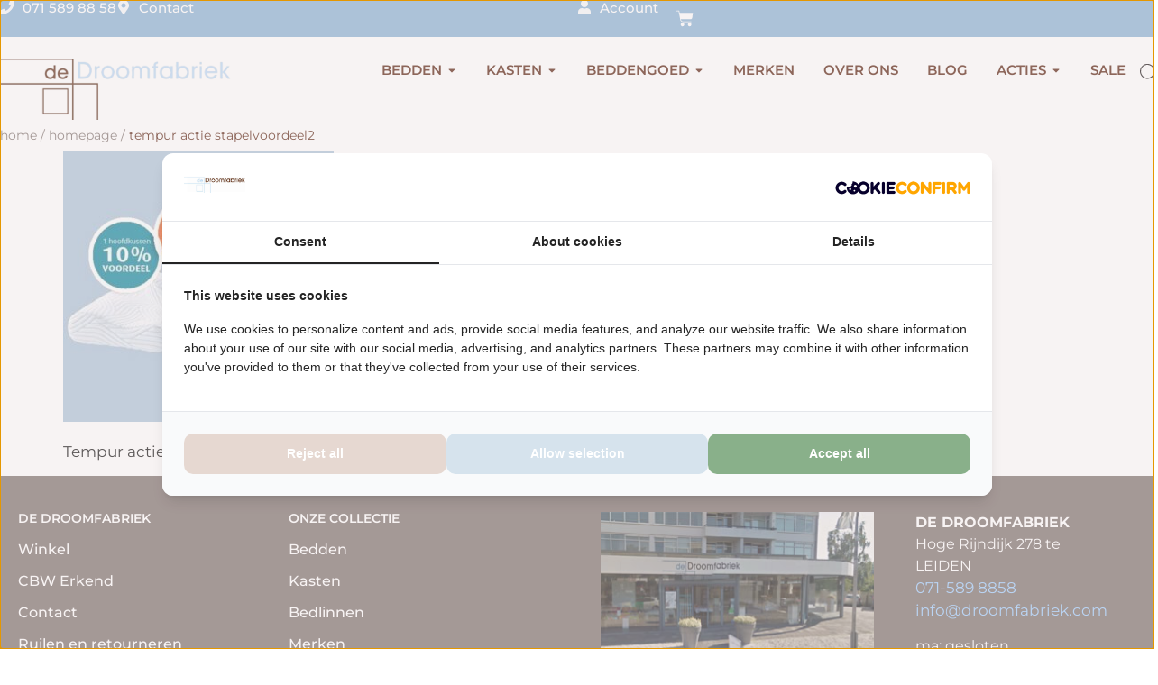

--- FILE ---
content_type: text/html; charset=UTF-8
request_url: https://droomfabriek.com/homepage/tempur-actie-stapelvoordeel2/
body_size: 34327
content:
<!doctype html>
<html lang="nl-NL">
<head>
	<meta charset="UTF-8">
	<meta name="viewport" content="width=device-width, initial-scale=1">
	<link rel="profile" href="https://gmpg.org/xfn/11">
	<meta name='robots' content='index, follow, max-image-preview:large, max-snippet:-1, max-video-preview:-1' />

<!-- Google Tag Manager for WordPress by gtm4wp.com -->
<script data-cfasync="false" data-pagespeed-no-defer>
	var gtm4wp_datalayer_name = "dataLayer";
	var dataLayer = dataLayer || [];
	const gtm4wp_use_sku_instead = 0;
	const gtm4wp_currency = 'EUR';
	const gtm4wp_product_per_impression = 10;
	const gtm4wp_clear_ecommerce = false;
	const gtm4wp_datalayer_max_timeout = 2000;
</script>
<!-- End Google Tag Manager for WordPress by gtm4wp.com -->
	<!-- This site is optimized with the Yoast SEO plugin v26.7 - https://yoast.com/wordpress/plugins/seo/ -->
	<title>Tempur actie stapelvoordeel2 - Droomfabriek</title>
	<link rel="canonical" href="https://droomfabriek.com/homepage/tempur-actie-stapelvoordeel2/" />
	<meta property="og:locale" content="nl_NL" />
	<meta property="og:type" content="article" />
	<meta property="og:title" content="Tempur actie stapelvoordeel2 - Droomfabriek" />
	<meta property="og:description" content="Tempur actie stapelvoordeel2" />
	<meta property="og:url" content="https://droomfabriek.com/homepage/tempur-actie-stapelvoordeel2/" />
	<meta property="og:site_name" content="Droomfabriek" />
	<meta property="article:publisher" content="https://www.facebook.com/deDroomfabriek/" />
	<meta property="og:image" content="https://droomfabriek.com/homepage/tempur-actie-stapelvoordeel2" />
	<meta property="og:image:width" content="600" />
	<meta property="og:image:height" content="600" />
	<meta property="og:image:type" content="image/jpeg" />
	<meta name="twitter:card" content="summary_large_image" />
	<script type="application/ld+json" class="yoast-schema-graph">{"@context":"https://schema.org","@graph":[{"@type":"WebPage","@id":"https://droomfabriek.com/homepage/tempur-actie-stapelvoordeel2/","url":"https://droomfabriek.com/homepage/tempur-actie-stapelvoordeel2/","name":"Tempur actie stapelvoordeel2 - Droomfabriek","isPartOf":{"@id":"https://droomfabriek.com/#website"},"primaryImageOfPage":{"@id":"https://droomfabriek.com/homepage/tempur-actie-stapelvoordeel2/#primaryimage"},"image":{"@id":"https://droomfabriek.com/homepage/tempur-actie-stapelvoordeel2/#primaryimage"},"thumbnailUrl":"https://droomfabriek.com/wp-content/uploads/Tempur-actie-stapelvoordeel2.jpg","datePublished":"2024-03-01T12:50:27+00:00","breadcrumb":{"@id":"https://droomfabriek.com/homepage/tempur-actie-stapelvoordeel2/#breadcrumb"},"inLanguage":"nl-NL","potentialAction":[{"@type":"ReadAction","target":["https://droomfabriek.com/homepage/tempur-actie-stapelvoordeel2/"]}]},{"@type":"ImageObject","inLanguage":"nl-NL","@id":"https://droomfabriek.com/homepage/tempur-actie-stapelvoordeel2/#primaryimage","url":"https://droomfabriek.com/wp-content/uploads/Tempur-actie-stapelvoordeel2.jpg","contentUrl":"https://droomfabriek.com/wp-content/uploads/Tempur-actie-stapelvoordeel2.jpg","width":600,"height":600,"caption":"Tempur actie stapelvoordeel2"},{"@type":"BreadcrumbList","@id":"https://droomfabriek.com/homepage/tempur-actie-stapelvoordeel2/#breadcrumb","itemListElement":[{"@type":"ListItem","position":1,"name":"Home","item":"https://droomfabriek.com/"},{"@type":"ListItem","position":2,"name":"Homepage","item":"https://droomfabriek.com/"},{"@type":"ListItem","position":3,"name":"Tempur actie stapelvoordeel2"}]},{"@type":"WebSite","@id":"https://droomfabriek.com/#website","url":"https://droomfabriek.com/","name":"Droomfabriek","description":"Comfortabele bedden en luxe kasten; de Droomfabriek hééft het!","publisher":{"@id":"https://droomfabriek.com/#organization"},"potentialAction":[{"@type":"SearchAction","target":{"@type":"EntryPoint","urlTemplate":"https://droomfabriek.com/?s={search_term_string}"},"query-input":{"@type":"PropertyValueSpecification","valueRequired":true,"valueName":"search_term_string"}}],"inLanguage":"nl-NL"},{"@type":"Organization","@id":"https://droomfabriek.com/#organization","name":"Droomfabriek","url":"https://droomfabriek.com/","logo":{"@type":"ImageObject","inLanguage":"nl-NL","@id":"https://droomfabriek.com/#/schema/logo/image/","url":"https://droomfabriek.com/wp-content/uploads/droomfabriek_leiden_logo.png","contentUrl":"https://droomfabriek.com/wp-content/uploads/droomfabriek_leiden_logo.png","width":329,"height":92,"caption":"Droomfabriek"},"image":{"@id":"https://droomfabriek.com/#/schema/logo/image/"},"sameAs":["https://www.facebook.com/deDroomfabriek/"]}]}</script>
	<!-- / Yoast SEO plugin. -->


<link rel='dns-prefetch' href='//www.googletagmanager.com' />
<link rel="alternate" type="application/rss+xml" title="Droomfabriek &raquo; feed" href="https://droomfabriek.com/feed/" />
<link rel="alternate" type="application/rss+xml" title="Droomfabriek &raquo; reacties feed" href="https://droomfabriek.com/comments/feed/" />
<link rel="alternate" title="oEmbed (JSON)" type="application/json+oembed" href="https://droomfabriek.com/wp-json/oembed/1.0/embed?url=https%3A%2F%2Fdroomfabriek.com%2Fhomepage%2Ftempur-actie-stapelvoordeel2%2F" />
<link rel="alternate" title="oEmbed (XML)" type="text/xml+oembed" href="https://droomfabriek.com/wp-json/oembed/1.0/embed?url=https%3A%2F%2Fdroomfabriek.com%2Fhomepage%2Ftempur-actie-stapelvoordeel2%2F&#038;format=xml" />
<style id='wp-img-auto-sizes-contain-inline-css'>
img:is([sizes=auto i],[sizes^="auto," i]){contain-intrinsic-size:3000px 1500px}
/*# sourceURL=wp-img-auto-sizes-contain-inline-css */
</style>
<link rel='stylesheet' id='wdp_cart-summary-css' href='https://droomfabriek.com/wp-content/plugins/advanced-dynamic-pricing-for-woocommerce/BaseVersion/assets/css/cart-summary.css?ver=4.10.5' media='all' />
<style id='wp-emoji-styles-inline-css'>

	img.wp-smiley, img.emoji {
		display: inline !important;
		border: none !important;
		box-shadow: none !important;
		height: 1em !important;
		width: 1em !important;
		margin: 0 0.07em !important;
		vertical-align: -0.1em !important;
		background: none !important;
		padding: 0 !important;
	}
/*# sourceURL=wp-emoji-styles-inline-css */
</style>
<link rel='stylesheet' id='wp-block-library-css' href='https://droomfabriek.com/wp-includes/css/dist/block-library/style.min.css?ver=625efd0fea2d80fa1ea72709cdd82fe3' media='all' />
<style id='global-styles-inline-css'>
:root{--wp--preset--aspect-ratio--square: 1;--wp--preset--aspect-ratio--4-3: 4/3;--wp--preset--aspect-ratio--3-4: 3/4;--wp--preset--aspect-ratio--3-2: 3/2;--wp--preset--aspect-ratio--2-3: 2/3;--wp--preset--aspect-ratio--16-9: 16/9;--wp--preset--aspect-ratio--9-16: 9/16;--wp--preset--color--black: #000000;--wp--preset--color--cyan-bluish-gray: #abb8c3;--wp--preset--color--white: #ffffff;--wp--preset--color--pale-pink: #f78da7;--wp--preset--color--vivid-red: #cf2e2e;--wp--preset--color--luminous-vivid-orange: #ff6900;--wp--preset--color--luminous-vivid-amber: #fcb900;--wp--preset--color--light-green-cyan: #7bdcb5;--wp--preset--color--vivid-green-cyan: #00d084;--wp--preset--color--pale-cyan-blue: #8ed1fc;--wp--preset--color--vivid-cyan-blue: #0693e3;--wp--preset--color--vivid-purple: #9b51e0;--wp--preset--gradient--vivid-cyan-blue-to-vivid-purple: linear-gradient(135deg,rgb(6,147,227) 0%,rgb(155,81,224) 100%);--wp--preset--gradient--light-green-cyan-to-vivid-green-cyan: linear-gradient(135deg,rgb(122,220,180) 0%,rgb(0,208,130) 100%);--wp--preset--gradient--luminous-vivid-amber-to-luminous-vivid-orange: linear-gradient(135deg,rgb(252,185,0) 0%,rgb(255,105,0) 100%);--wp--preset--gradient--luminous-vivid-orange-to-vivid-red: linear-gradient(135deg,rgb(255,105,0) 0%,rgb(207,46,46) 100%);--wp--preset--gradient--very-light-gray-to-cyan-bluish-gray: linear-gradient(135deg,rgb(238,238,238) 0%,rgb(169,184,195) 100%);--wp--preset--gradient--cool-to-warm-spectrum: linear-gradient(135deg,rgb(74,234,220) 0%,rgb(151,120,209) 20%,rgb(207,42,186) 40%,rgb(238,44,130) 60%,rgb(251,105,98) 80%,rgb(254,248,76) 100%);--wp--preset--gradient--blush-light-purple: linear-gradient(135deg,rgb(255,206,236) 0%,rgb(152,150,240) 100%);--wp--preset--gradient--blush-bordeaux: linear-gradient(135deg,rgb(254,205,165) 0%,rgb(254,45,45) 50%,rgb(107,0,62) 100%);--wp--preset--gradient--luminous-dusk: linear-gradient(135deg,rgb(255,203,112) 0%,rgb(199,81,192) 50%,rgb(65,88,208) 100%);--wp--preset--gradient--pale-ocean: linear-gradient(135deg,rgb(255,245,203) 0%,rgb(182,227,212) 50%,rgb(51,167,181) 100%);--wp--preset--gradient--electric-grass: linear-gradient(135deg,rgb(202,248,128) 0%,rgb(113,206,126) 100%);--wp--preset--gradient--midnight: linear-gradient(135deg,rgb(2,3,129) 0%,rgb(40,116,252) 100%);--wp--preset--font-size--small: 13px;--wp--preset--font-size--medium: 20px;--wp--preset--font-size--large: 36px;--wp--preset--font-size--x-large: 42px;--wp--preset--spacing--20: 0.44rem;--wp--preset--spacing--30: 0.67rem;--wp--preset--spacing--40: 1rem;--wp--preset--spacing--50: 1.5rem;--wp--preset--spacing--60: 2.25rem;--wp--preset--spacing--70: 3.38rem;--wp--preset--spacing--80: 5.06rem;--wp--preset--shadow--natural: 6px 6px 9px rgba(0, 0, 0, 0.2);--wp--preset--shadow--deep: 12px 12px 50px rgba(0, 0, 0, 0.4);--wp--preset--shadow--sharp: 6px 6px 0px rgba(0, 0, 0, 0.2);--wp--preset--shadow--outlined: 6px 6px 0px -3px rgb(255, 255, 255), 6px 6px rgb(0, 0, 0);--wp--preset--shadow--crisp: 6px 6px 0px rgb(0, 0, 0);}:root { --wp--style--global--content-size: 800px;--wp--style--global--wide-size: 1200px; }:where(body) { margin: 0; }.wp-site-blocks > .alignleft { float: left; margin-right: 2em; }.wp-site-blocks > .alignright { float: right; margin-left: 2em; }.wp-site-blocks > .aligncenter { justify-content: center; margin-left: auto; margin-right: auto; }:where(.wp-site-blocks) > * { margin-block-start: 24px; margin-block-end: 0; }:where(.wp-site-blocks) > :first-child { margin-block-start: 0; }:where(.wp-site-blocks) > :last-child { margin-block-end: 0; }:root { --wp--style--block-gap: 24px; }:root :where(.is-layout-flow) > :first-child{margin-block-start: 0;}:root :where(.is-layout-flow) > :last-child{margin-block-end: 0;}:root :where(.is-layout-flow) > *{margin-block-start: 24px;margin-block-end: 0;}:root :where(.is-layout-constrained) > :first-child{margin-block-start: 0;}:root :where(.is-layout-constrained) > :last-child{margin-block-end: 0;}:root :where(.is-layout-constrained) > *{margin-block-start: 24px;margin-block-end: 0;}:root :where(.is-layout-flex){gap: 24px;}:root :where(.is-layout-grid){gap: 24px;}.is-layout-flow > .alignleft{float: left;margin-inline-start: 0;margin-inline-end: 2em;}.is-layout-flow > .alignright{float: right;margin-inline-start: 2em;margin-inline-end: 0;}.is-layout-flow > .aligncenter{margin-left: auto !important;margin-right: auto !important;}.is-layout-constrained > .alignleft{float: left;margin-inline-start: 0;margin-inline-end: 2em;}.is-layout-constrained > .alignright{float: right;margin-inline-start: 2em;margin-inline-end: 0;}.is-layout-constrained > .aligncenter{margin-left: auto !important;margin-right: auto !important;}.is-layout-constrained > :where(:not(.alignleft):not(.alignright):not(.alignfull)){max-width: var(--wp--style--global--content-size);margin-left: auto !important;margin-right: auto !important;}.is-layout-constrained > .alignwide{max-width: var(--wp--style--global--wide-size);}body .is-layout-flex{display: flex;}.is-layout-flex{flex-wrap: wrap;align-items: center;}.is-layout-flex > :is(*, div){margin: 0;}body .is-layout-grid{display: grid;}.is-layout-grid > :is(*, div){margin: 0;}body{padding-top: 0px;padding-right: 0px;padding-bottom: 0px;padding-left: 0px;}a:where(:not(.wp-element-button)){text-decoration: underline;}:root :where(.wp-element-button, .wp-block-button__link){background-color: #32373c;border-width: 0;color: #fff;font-family: inherit;font-size: inherit;font-style: inherit;font-weight: inherit;letter-spacing: inherit;line-height: inherit;padding-top: calc(0.667em + 2px);padding-right: calc(1.333em + 2px);padding-bottom: calc(0.667em + 2px);padding-left: calc(1.333em + 2px);text-decoration: none;text-transform: inherit;}.has-black-color{color: var(--wp--preset--color--black) !important;}.has-cyan-bluish-gray-color{color: var(--wp--preset--color--cyan-bluish-gray) !important;}.has-white-color{color: var(--wp--preset--color--white) !important;}.has-pale-pink-color{color: var(--wp--preset--color--pale-pink) !important;}.has-vivid-red-color{color: var(--wp--preset--color--vivid-red) !important;}.has-luminous-vivid-orange-color{color: var(--wp--preset--color--luminous-vivid-orange) !important;}.has-luminous-vivid-amber-color{color: var(--wp--preset--color--luminous-vivid-amber) !important;}.has-light-green-cyan-color{color: var(--wp--preset--color--light-green-cyan) !important;}.has-vivid-green-cyan-color{color: var(--wp--preset--color--vivid-green-cyan) !important;}.has-pale-cyan-blue-color{color: var(--wp--preset--color--pale-cyan-blue) !important;}.has-vivid-cyan-blue-color{color: var(--wp--preset--color--vivid-cyan-blue) !important;}.has-vivid-purple-color{color: var(--wp--preset--color--vivid-purple) !important;}.has-black-background-color{background-color: var(--wp--preset--color--black) !important;}.has-cyan-bluish-gray-background-color{background-color: var(--wp--preset--color--cyan-bluish-gray) !important;}.has-white-background-color{background-color: var(--wp--preset--color--white) !important;}.has-pale-pink-background-color{background-color: var(--wp--preset--color--pale-pink) !important;}.has-vivid-red-background-color{background-color: var(--wp--preset--color--vivid-red) !important;}.has-luminous-vivid-orange-background-color{background-color: var(--wp--preset--color--luminous-vivid-orange) !important;}.has-luminous-vivid-amber-background-color{background-color: var(--wp--preset--color--luminous-vivid-amber) !important;}.has-light-green-cyan-background-color{background-color: var(--wp--preset--color--light-green-cyan) !important;}.has-vivid-green-cyan-background-color{background-color: var(--wp--preset--color--vivid-green-cyan) !important;}.has-pale-cyan-blue-background-color{background-color: var(--wp--preset--color--pale-cyan-blue) !important;}.has-vivid-cyan-blue-background-color{background-color: var(--wp--preset--color--vivid-cyan-blue) !important;}.has-vivid-purple-background-color{background-color: var(--wp--preset--color--vivid-purple) !important;}.has-black-border-color{border-color: var(--wp--preset--color--black) !important;}.has-cyan-bluish-gray-border-color{border-color: var(--wp--preset--color--cyan-bluish-gray) !important;}.has-white-border-color{border-color: var(--wp--preset--color--white) !important;}.has-pale-pink-border-color{border-color: var(--wp--preset--color--pale-pink) !important;}.has-vivid-red-border-color{border-color: var(--wp--preset--color--vivid-red) !important;}.has-luminous-vivid-orange-border-color{border-color: var(--wp--preset--color--luminous-vivid-orange) !important;}.has-luminous-vivid-amber-border-color{border-color: var(--wp--preset--color--luminous-vivid-amber) !important;}.has-light-green-cyan-border-color{border-color: var(--wp--preset--color--light-green-cyan) !important;}.has-vivid-green-cyan-border-color{border-color: var(--wp--preset--color--vivid-green-cyan) !important;}.has-pale-cyan-blue-border-color{border-color: var(--wp--preset--color--pale-cyan-blue) !important;}.has-vivid-cyan-blue-border-color{border-color: var(--wp--preset--color--vivid-cyan-blue) !important;}.has-vivid-purple-border-color{border-color: var(--wp--preset--color--vivid-purple) !important;}.has-vivid-cyan-blue-to-vivid-purple-gradient-background{background: var(--wp--preset--gradient--vivid-cyan-blue-to-vivid-purple) !important;}.has-light-green-cyan-to-vivid-green-cyan-gradient-background{background: var(--wp--preset--gradient--light-green-cyan-to-vivid-green-cyan) !important;}.has-luminous-vivid-amber-to-luminous-vivid-orange-gradient-background{background: var(--wp--preset--gradient--luminous-vivid-amber-to-luminous-vivid-orange) !important;}.has-luminous-vivid-orange-to-vivid-red-gradient-background{background: var(--wp--preset--gradient--luminous-vivid-orange-to-vivid-red) !important;}.has-very-light-gray-to-cyan-bluish-gray-gradient-background{background: var(--wp--preset--gradient--very-light-gray-to-cyan-bluish-gray) !important;}.has-cool-to-warm-spectrum-gradient-background{background: var(--wp--preset--gradient--cool-to-warm-spectrum) !important;}.has-blush-light-purple-gradient-background{background: var(--wp--preset--gradient--blush-light-purple) !important;}.has-blush-bordeaux-gradient-background{background: var(--wp--preset--gradient--blush-bordeaux) !important;}.has-luminous-dusk-gradient-background{background: var(--wp--preset--gradient--luminous-dusk) !important;}.has-pale-ocean-gradient-background{background: var(--wp--preset--gradient--pale-ocean) !important;}.has-electric-grass-gradient-background{background: var(--wp--preset--gradient--electric-grass) !important;}.has-midnight-gradient-background{background: var(--wp--preset--gradient--midnight) !important;}.has-small-font-size{font-size: var(--wp--preset--font-size--small) !important;}.has-medium-font-size{font-size: var(--wp--preset--font-size--medium) !important;}.has-large-font-size{font-size: var(--wp--preset--font-size--large) !important;}.has-x-large-font-size{font-size: var(--wp--preset--font-size--x-large) !important;}
:root :where(.wp-block-pullquote){font-size: 1.5em;line-height: 1.6;}
/*# sourceURL=global-styles-inline-css */
</style>
<link rel='stylesheet' id='woocommerce-layout-css' href='https://droomfabriek.com/wp-content/plugins/woocommerce/assets/css/woocommerce-layout.css?ver=10.4.3' media='all' />
<link rel='stylesheet' id='woocommerce-smallscreen-css' href='https://droomfabriek.com/wp-content/plugins/woocommerce/assets/css/woocommerce-smallscreen.css?ver=10.4.3' media='only screen and (max-width: 768px)' />
<link rel='stylesheet' id='woocommerce-general-css' href='https://droomfabriek.com/wp-content/plugins/woocommerce/assets/css/woocommerce.css?ver=10.4.3' media='all' />
<style id='woocommerce-inline-inline-css'>
.woocommerce form .form-row .required { visibility: visible; }
/*# sourceURL=woocommerce-inline-inline-css */
</style>
<link rel='stylesheet' id='dgwt-wcas-style-css' href='https://droomfabriek.com/wp-content/plugins/ajax-search-for-woocommerce/assets/css/style.min.css?ver=1.32.2' media='all' />
<link rel='stylesheet' id='parent-style-css' href='https://droomfabriek.com/wp-content/themes/hello-elementor/style.css?ver=625efd0fea2d80fa1ea72709cdd82fe3' media='all' />
<link rel='stylesheet' id='child-style-css' href='https://droomfabriek.com/wp-content/themes/droomfabriek-hello-elementor-hello-elementor-child/style.css?ver=625efd0fea2d80fa1ea72709cdd82fe3' media='all' />
<link rel='stylesheet' id='hello-elementor-css' href='https://droomfabriek.com/wp-content/themes/hello-elementor/assets/css/reset.css?ver=3.4.5' media='all' />
<link rel='stylesheet' id='hello-elementor-theme-style-css' href='https://droomfabriek.com/wp-content/themes/hello-elementor/assets/css/theme.css?ver=3.4.5' media='all' />
<link rel='stylesheet' id='hello-elementor-header-footer-css' href='https://droomfabriek.com/wp-content/themes/hello-elementor/assets/css/header-footer.css?ver=3.4.5' media='all' />
<link rel='stylesheet' id='elementor-frontend-css' href='https://droomfabriek.com/wp-content/uploads/elementor/css/custom-frontend.min.css?ver=1768243437' media='all' />
<link rel='stylesheet' id='elementor-post-12917-css' href='https://droomfabriek.com/wp-content/uploads/elementor/css/post-12917.css?ver=1768243437' media='all' />
<link rel='stylesheet' id='widget-icon-list-css' href='https://droomfabriek.com/wp-content/uploads/elementor/css/custom-widget-icon-list.min.css?ver=1768243437' media='all' />
<link rel='stylesheet' id='widget-woocommerce-menu-cart-css' href='https://droomfabriek.com/wp-content/uploads/elementor/css/custom-pro-widget-woocommerce-menu-cart.min.css?ver=1768243437' media='all' />
<link rel='stylesheet' id='widget-image-css' href='https://droomfabriek.com/wp-content/plugins/elementor/assets/css/widget-image.min.css?ver=3.34.1' media='all' />
<link rel='stylesheet' id='widget-heading-css' href='https://droomfabriek.com/wp-content/plugins/elementor/assets/css/widget-heading.min.css?ver=3.34.1' media='all' />
<link rel='stylesheet' id='widget-posts-css' href='https://droomfabriek.com/wp-content/plugins/elementor-pro/assets/css/widget-posts.min.css?ver=3.34.0' media='all' />
<link rel='stylesheet' id='widget-mega-menu-css' href='https://droomfabriek.com/wp-content/uploads/elementor/css/custom-pro-widget-mega-menu.min.css?ver=1768243437' media='all' />
<link rel='stylesheet' id='widget-breadcrumbs-css' href='https://droomfabriek.com/wp-content/plugins/elementor-pro/assets/css/widget-breadcrumbs.min.css?ver=3.34.0' media='all' />
<link rel='stylesheet' id='widget-spacer-css' href='https://droomfabriek.com/wp-content/plugins/elementor/assets/css/widget-spacer.min.css?ver=3.34.1' media='all' />
<link rel='stylesheet' id='elementor-post-22259-css' href='https://droomfabriek.com/wp-content/uploads/elementor/css/post-22259.css?ver=1768243440' media='all' />
<link rel='stylesheet' id='elementor-post-12969-css' href='https://droomfabriek.com/wp-content/uploads/elementor/css/post-12969.css?ver=1768243440' media='all' />
<link rel='stylesheet' id='mollie-applepaydirect-css' href='https://droomfabriek.com/wp-content/plugins/mollie-payments-for-woocommerce/public/css/mollie-applepaydirect.min.css?ver=1766791212' media='screen' />
<link rel='stylesheet' id='wdp_pricing-table-css' href='https://droomfabriek.com/wp-content/plugins/advanced-dynamic-pricing-for-woocommerce/BaseVersion/assets/css/pricing-table.css?ver=4.10.5' media='all' />
<link rel='stylesheet' id='wdp_deals-table-css' href='https://droomfabriek.com/wp-content/plugins/advanced-dynamic-pricing-for-woocommerce/BaseVersion/assets/css/deals-table.css?ver=4.10.5' media='all' />
<script type="text/template" id="tmpl-variation-template">
	<div class="woocommerce-variation-description">{{{ data.variation.variation_description }}}</div>
	<div class="woocommerce-variation-price">{{{ data.variation.price_html }}}</div>
	<div class="woocommerce-variation-availability">{{{ data.variation.availability_html }}}</div>
</script>
<script type="text/template" id="tmpl-unavailable-variation-template">
	<p role="alert">Dit product is niet beschikbaar. Kies een andere combinatie.</p>
</script>
<script id="woocommerce-google-analytics-integration-gtag-js-after">
/* Google Analytics for WooCommerce (gtag.js) */
					window.dataLayer = window.dataLayer || [];
					function gtag(){dataLayer.push(arguments);}
					// Set up default consent state.
					for ( const mode of [{"analytics_storage":"denied","ad_storage":"denied","ad_user_data":"denied","ad_personalization":"denied","region":["AT","BE","BG","HR","CY","CZ","DK","EE","FI","FR","DE","GR","HU","IS","IE","IT","LV","LI","LT","LU","MT","NL","NO","PL","PT","RO","SK","SI","ES","SE","GB","CH"]}] || [] ) {
						gtag( "consent", "default", { "wait_for_update": 500, ...mode } );
					}
					gtag("js", new Date());
					gtag("set", "developer_id.dOGY3NW", true);
					gtag("config", "G-XNYLV60908", {"track_404":true,"allow_google_signals":true,"logged_in":false,"linker":{"domains":[],"allow_incoming":false},"custom_map":{"dimension1":"logged_in"}});
//# sourceURL=woocommerce-google-analytics-integration-gtag-js-after
</script>
<script src="https://droomfabriek.com/wp-includes/js/jquery/jquery.min.js?ver=3.7.1" id="jquery-core-js"></script>
<script src="https://droomfabriek.com/wp-includes/js/jquery/jquery-migrate.min.js?ver=3.4.1" id="jquery-migrate-js"></script>
<script src="https://droomfabriek.com/wp-includes/js/underscore.min.js?ver=1.13.7" id="underscore-js"></script>
<script id="wp-util-js-extra">
var _wpUtilSettings = {"ajax":{"url":"/wp-admin/admin-ajax.php"}};
//# sourceURL=wp-util-js-extra
</script>
<script src="https://droomfabriek.com/wp-includes/js/wp-util.min.js?ver=625efd0fea2d80fa1ea72709cdd82fe3" id="wp-util-js"></script>
<script src="https://droomfabriek.com/wp-content/plugins/woocommerce/assets/js/jquery-blockui/jquery.blockUI.min.js?ver=2.7.0-wc.10.4.3" id="wc-jquery-blockui-js" data-wp-strategy="defer"></script>
<script id="wc-add-to-cart-js-extra">
var wc_add_to_cart_params = {"ajax_url":"/wp-admin/admin-ajax.php","wc_ajax_url":"/?wc-ajax=%%endpoint%%","i18n_view_cart":"Bekijk winkelwagen","cart_url":"https://droomfabriek.com/winkelmand/","is_cart":"","cart_redirect_after_add":"no"};
//# sourceURL=wc-add-to-cart-js-extra
</script>
<script src="https://droomfabriek.com/wp-content/plugins/woocommerce/assets/js/frontend/add-to-cart.min.js?ver=10.4.3" id="wc-add-to-cart-js" defer data-wp-strategy="defer"></script>
<script src="https://droomfabriek.com/wp-content/plugins/woocommerce/assets/js/js-cookie/js.cookie.min.js?ver=2.1.4-wc.10.4.3" id="wc-js-cookie-js" defer data-wp-strategy="defer"></script>
<script id="woocommerce-js-extra">
var woocommerce_params = {"ajax_url":"/wp-admin/admin-ajax.php","wc_ajax_url":"/?wc-ajax=%%endpoint%%","i18n_password_show":"Wachtwoord weergeven","i18n_password_hide":"Wachtwoord verbergen"};
//# sourceURL=woocommerce-js-extra
</script>
<script src="https://droomfabriek.com/wp-content/plugins/woocommerce/assets/js/frontend/woocommerce.min.js?ver=10.4.3" id="woocommerce-js" defer data-wp-strategy="defer"></script>
<link rel="https://api.w.org/" href="https://droomfabriek.com/wp-json/" /><link rel="alternate" title="JSON" type="application/json" href="https://droomfabriek.com/wp-json/wp/v2/media/20657" /><link rel="EditURI" type="application/rsd+xml" title="RSD" href="https://droomfabriek.com/xmlrpc.php?rsd" />

<link rel='shortlink' href='https://droomfabriek.com/?p=20657' />
<meta name="facebook-domain-verification" content="4mzlr43xvn31hc2nom9lkazh4c7nxy" />

<!-- Google Tag Manager for WordPress by gtm4wp.com -->
<!-- GTM Container placement set to off -->
<script data-cfasync="false" data-pagespeed-no-defer>
	var dataLayer_content = {"pagePostType":"attachment","pagePostType2":"single-attachment","pagePostAuthor":"Sabine van der Klugt"};
	dataLayer.push( dataLayer_content );
</script>
<script data-cfasync="false" data-pagespeed-no-defer>
	console.warn && console.warn("[GTM4WP] Google Tag Manager container code placement set to OFF !!!");
	console.warn && console.warn("[GTM4WP] Data layer codes are active but GTM container must be loaded using custom coding !!!");
</script>
<!-- End Google Tag Manager for WordPress by gtm4wp.com -->		<style>
			.dgwt-wcas-ico-magnifier,.dgwt-wcas-ico-magnifier-handler{max-width:20px}.dgwt-wcas-search-wrapp{max-width:600px}.dgwt-wcas-search-wrapp .dgwt-wcas-sf-wrapp input[type=search].dgwt-wcas-search-input,.dgwt-wcas-search-wrapp .dgwt-wcas-sf-wrapp input[type=search].dgwt-wcas-search-input:hover,.dgwt-wcas-search-wrapp .dgwt-wcas-sf-wrapp input[type=search].dgwt-wcas-search-input:focus{background-color:#fff}.dgwt-wcas-search-wrapp .dgwt-wcas-sf-wrapp .dgwt-wcas-search-submit::before{border-color:transparent #83add2}.dgwt-wcas-search-wrapp .dgwt-wcas-sf-wrapp .dgwt-wcas-search-submit:hover::before,.dgwt-wcas-search-wrapp .dgwt-wcas-sf-wrapp .dgwt-wcas-search-submit:focus::before{border-right-color:#83add2}.dgwt-wcas-search-wrapp .dgwt-wcas-sf-wrapp .dgwt-wcas-search-submit,.dgwt-wcas-om-bar .dgwt-wcas-om-return{background-color:#83add2}.dgwt-wcas-search-wrapp .dgwt-wcas-ico-magnifier,.dgwt-wcas-search-wrapp .dgwt-wcas-sf-wrapp .dgwt-wcas-search-submit svg path,.dgwt-wcas-om-bar .dgwt-wcas-om-return svg path{}.dgwt-wcas-suggestions-wrapp *,.dgwt-wcas-details-wrapp *,.dgwt-wcas-sd,.dgwt-wcas-suggestion *{color:#3d3d3d}.dgwt-wcas-search-icon{color:#0a0405}.dgwt-wcas-search-icon path{fill:#0a0405}		</style>
		<meta name="description" content="Tempur actie stapelvoordeel2">
	<noscript><style>.woocommerce-product-gallery{ opacity: 1 !important; }</style></noscript>
	<meta name="generator" content="Elementor 3.34.1; features: e_font_icon_svg, additional_custom_breakpoints; settings: css_print_method-external, google_font-enabled, font_display-auto">
<!-- Google Tag Manager -->
<script>(function(w,d,s,l,i){w[l]=w[l]||[];w[l].push({'gtm.start':
new Date().getTime(),event:'gtm.js'});var f=d.getElementsByTagName(s)[0],
j=d.createElement(s),dl=l!='dataLayer'?'&l='+l:'';j.async=true;j.src=
'https://www.googletagmanager.com/gtm.js?id='+i+dl;f.parentNode.insertBefore(j,f);
})(window,document,'script','dataLayer','GTM-W7SFTGR');</script>
<!-- End Google Tag Manager -->
<!-- Cookie Confirm -->
<script>
  (function() {
    var script = document.createElement('script');
    script.src = 'https://assets.cookieconfirm.com/js/consent.js';
    script.type = 'text/javascript';
    script.async = true;
    document.head.appendChild(script);
})();
</script>
<!-- END Cookie Confirm -->
        <style type="text/css">
            .wdp_bulk_table_content .wdp_pricing_table_caption { color: #6d6d6d ! important} .wdp_bulk_table_content table thead td { color: #6d6d6d ! important} .wdp_bulk_table_content table thead td { background-color: #efefef ! important} .wdp_bulk_table_content table thead td { higlight_background_color-color: #efefef ! important} .wdp_bulk_table_content table thead td { higlight_text_color: #6d6d6d ! important} .wdp_bulk_table_content table tbody td { color: #6d6d6d ! important} .wdp_bulk_table_content table tbody td { background-color: #ffffff ! important} .wdp_bulk_table_content .wdp_pricing_table_footer { color: #6d6d6d ! important}        </style>
        <style type="text/css" id="filter-everything-inline-css">.wpc-orderby-select{width:100%}.wpc-filters-open-button-container{display:none}.wpc-debug-message{padding:16px;font-size:14px;border:1px dashed #ccc;margin-bottom:20px}.wpc-debug-title{visibility:hidden}.wpc-button-inner,.wpc-chip-content{display:flex;align-items:center}.wpc-icon-html-wrapper{position:relative;margin-right:10px;top:2px}.wpc-icon-html-wrapper span{display:block;height:1px;width:18px;border-radius:3px;background:#2c2d33;margin-bottom:4px;position:relative}span.wpc-icon-line-1:after,span.wpc-icon-line-2:after,span.wpc-icon-line-3:after{content:"";display:block;width:3px;height:3px;border:1px solid #2c2d33;background-color:#fff;position:absolute;top:-2px;box-sizing:content-box}span.wpc-icon-line-3:after{border-radius:50%;left:2px}span.wpc-icon-line-1:after{border-radius:50%;left:5px}span.wpc-icon-line-2:after{border-radius:50%;left:12px}body .wpc-filters-open-button-container a.wpc-filters-open-widget,body .wpc-filters-open-button-container a.wpc-open-close-filters-button{display:inline-block;text-align:left;border:1px solid #2c2d33;border-radius:2px;line-height:1.5;padding:7px 12px;background-color:transparent;color:#2c2d33;box-sizing:border-box;text-decoration:none!important;font-weight:400;transition:none;position:relative}@media screen and (max-width:768px){.wpc_show_bottom_widget .wpc-filters-open-button-container,.wpc_show_open_close_button .wpc-filters-open-button-container{display:block}.wpc_show_bottom_widget .wpc-filters-open-button-container{margin-top:1em;margin-bottom:1em}}</style>
			<style>
				.e-con.e-parent:nth-of-type(n+4):not(.e-lazyloaded):not(.e-no-lazyload),
				.e-con.e-parent:nth-of-type(n+4):not(.e-lazyloaded):not(.e-no-lazyload) * {
					background-image: none !important;
				}
				@media screen and (max-height: 1024px) {
					.e-con.e-parent:nth-of-type(n+3):not(.e-lazyloaded):not(.e-no-lazyload),
					.e-con.e-parent:nth-of-type(n+3):not(.e-lazyloaded):not(.e-no-lazyload) * {
						background-image: none !important;
					}
				}
				@media screen and (max-height: 640px) {
					.e-con.e-parent:nth-of-type(n+2):not(.e-lazyloaded):not(.e-no-lazyload),
					.e-con.e-parent:nth-of-type(n+2):not(.e-lazyloaded):not(.e-no-lazyload) * {
						background-image: none !important;
					}
				}
			</style>
			<link rel="icon" href="https://droomfabriek.com/wp-content/uploads/cropped-favicon-groot-1-32x32.jpg" sizes="32x32" />
<link rel="icon" href="https://droomfabriek.com/wp-content/uploads/cropped-favicon-groot-1-192x192.jpg" sizes="192x192" />
<link rel="apple-touch-icon" href="https://droomfabriek.com/wp-content/uploads/cropped-favicon-groot-1-180x180.jpg" />
<meta name="msapplication-TileImage" content="https://droomfabriek.com/wp-content/uploads/cropped-favicon-groot-1-270x270.jpg" />
<meta name="generator" content="WP Rocket 3.20.3" data-wpr-features="wpr_preload_links wpr_desktop" /></head>
<body class="attachment wp-singular attachment-template-default attachmentid-20657 attachment-jpeg wp-embed-responsive wp-theme-hello-elementor wp-child-theme-droomfabriek-hello-elementor-hello-elementor-child theme-hello-elementor woocommerce-no-js hello-elementor-default wpc_show_bottom_widget elementor-default elementor-kit-12917">

<!-- Google Tag Manager (noscript) -->
<noscript><iframe src="https://www.googletagmanager.com/ns.html?id=GTM-W7SFTGR"
height="0" width="0" style="display:none;visibility:hidden"></iframe></noscript>
<!-- End Google Tag Manager (noscript) -->

<a class="skip-link screen-reader-text" href="#content">Ga naar de inhoud</a>

		<header data-rocket-location-hash="de4bf32ae1604a17d1a42254b2570928" data-elementor-type="header" data-elementor-id="22259" class="elementor elementor-22259 elementor-location-header" data-elementor-post-type="elementor_library">
			<div class="elementor-element elementor-element-5f09f8d elementor-hidden-mobile e-flex e-con-boxed e-con e-parent" data-id="5f09f8d" data-element_type="container" data-settings="{&quot;background_background&quot;:&quot;classic&quot;}">
					<div data-rocket-location-hash="da3b654b339ed49f0234db69a353a170" class="e-con-inner">
		<div class="elementor-element elementor-element-3cf74a0 e-con-full e-flex e-con e-child" data-id="3cf74a0" data-element_type="container">
				<div class="elementor-element elementor-element-6cd2321 elementor-icon-list--layout-inline elementor-mobile-align-start elementor-hidden-mobile elementor-list-item-link-full_width elementor-widget elementor-widget-icon-list" data-id="6cd2321" data-element_type="widget" data-widget_type="icon-list.default">
				<div class="elementor-widget-container">
							<ul class="elementor-icon-list-items elementor-inline-items">
							<li class="elementor-icon-list-item elementor-inline-item">
											<a href="tel://0715898858">

												<span class="elementor-icon-list-icon">
							<svg aria-hidden="true" class="e-font-icon-svg e-fas-phone" viewBox="0 0 512 512" xmlns="http://www.w3.org/2000/svg"><path d="M493.4 24.6l-104-24c-11.3-2.6-22.9 3.3-27.5 13.9l-48 112c-4.2 9.8-1.4 21.3 6.9 28l60.6 49.6c-36 76.7-98.9 140.5-177.2 177.2l-49.6-60.6c-6.8-8.3-18.2-11.1-28-6.9l-112 48C3.9 366.5-2 378.1.6 389.4l24 104C27.1 504.2 36.7 512 48 512c256.1 0 464-207.5 464-464 0-11.2-7.7-20.9-18.6-23.4z"></path></svg>						</span>
										<span class="elementor-icon-list-text">071 589 88 58</span>
											</a>
									</li>
								<li class="elementor-icon-list-item elementor-inline-item">
											<a href="/contact/">

												<span class="elementor-icon-list-icon">
							<svg aria-hidden="true" class="e-font-icon-svg e-fas-map-marker-alt" viewBox="0 0 384 512" xmlns="http://www.w3.org/2000/svg"><path d="M172.268 501.67C26.97 291.031 0 269.413 0 192 0 85.961 85.961 0 192 0s192 85.961 192 192c0 77.413-26.97 99.031-172.268 309.67-9.535 13.774-29.93 13.773-39.464 0zM192 272c44.183 0 80-35.817 80-80s-35.817-80-80-80-80 35.817-80 80 35.817 80 80 80z"></path></svg>						</span>
										<span class="elementor-icon-list-text">Contact</span>
											</a>
									</li>
						</ul>
						</div>
				</div>
				</div>
		<div class="elementor-element elementor-element-e3fa3a9 e-con-full e-flex e-con e-child" data-id="e3fa3a9" data-element_type="container">
				<div class="elementor-element elementor-element-1d69173 elementor-icon-list--layout-inline elementor-mobile-align-start elementor-hidden-mobile elementor-align-end elementor-list-item-link-full_width elementor-widget elementor-widget-icon-list" data-id="1d69173" data-element_type="widget" data-widget_type="icon-list.default">
				<div class="elementor-widget-container">
							<ul class="elementor-icon-list-items elementor-inline-items">
							<li class="elementor-icon-list-item elementor-inline-item">
											<a href="https://droomfabriek.com/mijn-account/">

												<span class="elementor-icon-list-icon">
							<svg aria-hidden="true" class="e-font-icon-svg e-fas-user" viewBox="0 0 448 512" xmlns="http://www.w3.org/2000/svg"><path d="M224 256c70.7 0 128-57.3 128-128S294.7 0 224 0 96 57.3 96 128s57.3 128 128 128zm89.6 32h-16.7c-22.2 10.2-46.9 16-72.9 16s-50.6-5.8-72.9-16h-16.7C60.2 288 0 348.2 0 422.4V464c0 26.5 21.5 48 48 48h352c26.5 0 48-21.5 48-48v-41.6c0-74.2-60.2-134.4-134.4-134.4z"></path></svg>						</span>
										<span class="elementor-icon-list-text">Account</span>
											</a>
									</li>
						</ul>
						</div>
				</div>
				<div class="elementor-element elementor-element-604b787 elementor-menu-cart--empty-indicator-hide toggle-icon--cart-solid elementor-widget__width-auto elementor-menu-cart--items-indicator-bubble elementor-menu-cart--cart-type-side-cart elementor-menu-cart--show-remove-button-yes elementor-widget elementor-widget-woocommerce-menu-cart" data-id="604b787" data-element_type="widget" data-settings="{&quot;cart_type&quot;:&quot;side-cart&quot;,&quot;open_cart&quot;:&quot;click&quot;,&quot;automatically_open_cart&quot;:&quot;no&quot;}" data-widget_type="woocommerce-menu-cart.default">
				<div class="elementor-widget-container">
							<div class="elementor-menu-cart__wrapper">
							<div class="elementor-menu-cart__toggle_wrapper">
					<div class="elementor-menu-cart__container elementor-lightbox" aria-hidden="true">
						<div class="elementor-menu-cart__main" aria-hidden="true">
									<div class="elementor-menu-cart__close-button">
					</div>
									<div class="widget_shopping_cart_content">
															</div>
						</div>
					</div>
							<div class="elementor-menu-cart__toggle elementor-button-wrapper">
			<a id="elementor-menu-cart__toggle_button" href="#" class="elementor-menu-cart__toggle_button elementor-button elementor-size-sm" aria-expanded="false">
				<span class="elementor-button-text"><span class="woocommerce-Price-amount amount"><bdi><span class="woocommerce-Price-currencySymbol">&euro;</span>&nbsp;0,00</bdi></span></span>
				<span class="elementor-button-icon">
					<span class="elementor-button-icon-qty" data-counter="0">0</span>
					<svg class="e-font-icon-svg e-eicon-cart-solid" viewBox="0 0 1000 1000" xmlns="http://www.w3.org/2000/svg"><path d="M188 167H938C943 167 949 169 953 174 957 178 959 184 958 190L926 450C919 502 875 542 823 542H263L271 583C281 631 324 667 373 667H854C866 667 875 676 875 687S866 708 854 708H373C304 708 244 659 230 591L129 83H21C9 83 0 74 0 62S9 42 21 42H146C156 42 164 49 166 58L188 167ZM771 750C828 750 875 797 875 854S828 958 771 958 667 912 667 854 713 750 771 750ZM354 750C412 750 458 797 458 854S412 958 354 958 250 912 250 854 297 750 354 750Z"></path></svg>					<span class="elementor-screen-only">Winkelwagen</span>
				</span>
			</a>
		</div>
						</div>
					</div> <!-- close elementor-menu-cart__wrapper -->
						</div>
				</div>
				</div>
					</div>
				</div>
		<div class="elementor-element elementor-element-74eb3c4 elementor-hidden-desktop elementor-hidden-laptop elementor-hidden-tablet_extra elementor-hidden-tablet e-con-full e-flex e-con e-parent" data-id="74eb3c4" data-element_type="container" data-settings="{&quot;background_background&quot;:&quot;classic&quot;}">
		<div data-rocket-location-hash="d2e72550d3d37e81a0b543c0fd97f8e3" class="elementor-element elementor-element-4b8cac2 e-con-full e-flex e-con e-child" data-id="4b8cac2" data-element_type="container">
				<div class="elementor-element elementor-element-b819ef1 elementor-widget-mobile__width-initial elementor-icon-list--layout-traditional elementor-list-item-link-full_width elementor-widget elementor-widget-icon-list" data-id="b819ef1" data-element_type="widget" data-widget_type="icon-list.default">
				<div class="elementor-widget-container">
							<ul class="elementor-icon-list-items">
							<li class="elementor-icon-list-item">
											<a href="/contact/">

												<span class="elementor-icon-list-icon">
							<svg aria-hidden="true" class="e-font-icon-svg e-fas-map-marker-alt" viewBox="0 0 384 512" xmlns="http://www.w3.org/2000/svg"><path d="M172.268 501.67C26.97 291.031 0 269.413 0 192 0 85.961 85.961 0 192 0s192 85.961 192 192c0 77.413-26.97 99.031-172.268 309.67-9.535 13.774-29.93 13.773-39.464 0zM192 272c44.183 0 80-35.817 80-80s-35.817-80-80-80-80 35.817-80 80 35.817 80 80 80z"></path></svg>						</span>
										<span class="elementor-icon-list-text">Contact</span>
											</a>
									</li>
						</ul>
						</div>
				</div>
				<div class="elementor-element elementor-element-c425453 elementor-widget-mobile__width-initial elementor-icon-list--layout-traditional elementor-list-item-link-full_width elementor-widget elementor-widget-icon-list" data-id="c425453" data-element_type="widget" data-widget_type="icon-list.default">
				<div class="elementor-widget-container">
							<ul class="elementor-icon-list-items">
							<li class="elementor-icon-list-item">
											<a href="/mijn-account/">

												<span class="elementor-icon-list-icon">
							<svg aria-hidden="true" class="e-font-icon-svg e-fas-user" viewBox="0 0 448 512" xmlns="http://www.w3.org/2000/svg"><path d="M224 256c70.7 0 128-57.3 128-128S294.7 0 224 0 96 57.3 96 128s57.3 128 128 128zm89.6 32h-16.7c-22.2 10.2-46.9 16-72.9 16s-50.6-5.8-72.9-16h-16.7C60.2 288 0 348.2 0 422.4V464c0 26.5 21.5 48 48 48h352c26.5 0 48-21.5 48-48v-41.6c0-74.2-60.2-134.4-134.4-134.4z"></path></svg>						</span>
										<span class="elementor-icon-list-text">Account</span>
											</a>
									</li>
						</ul>
						</div>
				</div>
				<div class="elementor-element elementor-element-49315f0 elementor-menu-cart--empty-indicator-hide toggle-icon--cart-solid remove-item-position--middle elementor-widget__width-initial elementor-menu-cart--items-indicator-bubble elementor-menu-cart--cart-type-side-cart elementor-menu-cart--show-remove-button-yes elementor-widget elementor-widget-woocommerce-menu-cart" data-id="49315f0" data-element_type="widget" data-settings="{&quot;cart_type&quot;:&quot;side-cart&quot;,&quot;open_cart&quot;:&quot;click&quot;,&quot;automatically_open_cart&quot;:&quot;no&quot;}" data-widget_type="woocommerce-menu-cart.default">
				<div class="elementor-widget-container">
							<div class="elementor-menu-cart__wrapper">
							<div class="elementor-menu-cart__toggle_wrapper">
					<div class="elementor-menu-cart__container elementor-lightbox" aria-hidden="true">
						<div class="elementor-menu-cart__main" aria-hidden="true">
									<div class="elementor-menu-cart__close-button">
					</div>
									<div class="widget_shopping_cart_content">
															</div>
						</div>
					</div>
							<div class="elementor-menu-cart__toggle elementor-button-wrapper">
			<a id="elementor-menu-cart__toggle_button" href="#" class="elementor-menu-cart__toggle_button elementor-button elementor-size-sm" aria-expanded="false">
				<span class="elementor-button-text"><span class="woocommerce-Price-amount amount"><bdi><span class="woocommerce-Price-currencySymbol">&euro;</span>&nbsp;0,00</bdi></span></span>
				<span class="elementor-button-icon">
					<span class="elementor-button-icon-qty" data-counter="0">0</span>
					<svg class="e-font-icon-svg e-eicon-cart-solid" viewBox="0 0 1000 1000" xmlns="http://www.w3.org/2000/svg"><path d="M188 167H938C943 167 949 169 953 174 957 178 959 184 958 190L926 450C919 502 875 542 823 542H263L271 583C281 631 324 667 373 667H854C866 667 875 676 875 687S866 708 854 708H373C304 708 244 659 230 591L129 83H21C9 83 0 74 0 62S9 42 21 42H146C156 42 164 49 166 58L188 167ZM771 750C828 750 875 797 875 854S828 958 771 958 667 912 667 854 713 750 771 750ZM354 750C412 750 458 797 458 854S412 958 354 958 250 912 250 854 297 750 354 750Z"></path></svg>					<span class="elementor-screen-only">Winkelwagen</span>
				</span>
			</a>
		</div>
						</div>
					</div> <!-- close elementor-menu-cart__wrapper -->
						</div>
				</div>
				</div>
				</div>
		<div data-rocket-location-hash="5985065f6da611980447c20ecd1e1ad9" class="elementor-element elementor-element-58f7075 elementor-hidden-mobile e-flex e-con-boxed e-con e-parent" data-id="58f7075" data-element_type="container">
					<div data-rocket-location-hash="7d0ce0601f4dee916c7ce6cc61b61694" class="e-con-inner">
		<div class="elementor-element elementor-element-67cba51 e-con-full e-flex e-con e-child" data-id="67cba51" data-element_type="container">
				<div class="elementor-element elementor-element-aad4112 elementor-widget elementor-widget-image" data-id="aad4112" data-element_type="widget" data-widget_type="image.default">
				<div class="elementor-widget-container">
																<a href="https://droomfabriek.com/">
							<img width="329" height="92" src="https://droomfabriek.com/wp-content/uploads/droomfabriek_leiden_logo.png" class="attachment-full size-full wp-image-12923" alt="droomfabriek leiden logo" srcset="https://droomfabriek.com/wp-content/uploads/droomfabriek_leiden_logo.png 329w, https://droomfabriek.com/wp-content/uploads/droomfabriek_leiden_logo-64x18.png 64w, https://droomfabriek.com/wp-content/uploads/droomfabriek_leiden_logo-300x84.png 300w, https://droomfabriek.com/wp-content/uploads/droomfabriek_leiden_logo-324x92.png 324w, https://droomfabriek.com/wp-content/uploads/droomfabriek_leiden_logo-200x56.png 200w" sizes="(max-width: 329px) 100vw, 329px" />								</a>
															</div>
				</div>
				</div>
				<div class="elementor-element elementor-element-8774314 e-n-menu-none elementor-widget__width-inherit elementor-widget-tablet__width-initial e-full_width e-n-menu-layout-horizontal elementor-widget elementor-widget-n-menu" data-id="8774314" data-element_type="widget" data-settings="{&quot;menu_items&quot;:[{&quot;item_title&quot;:&quot;Bedden&quot;,&quot;_id&quot;:&quot;f1d5769&quot;,&quot;item_dropdown_content&quot;:&quot;yes&quot;,&quot;item_link&quot;:{&quot;url&quot;:&quot;&quot;,&quot;is_external&quot;:&quot;&quot;,&quot;nofollow&quot;:&quot;&quot;,&quot;custom_attributes&quot;:&quot;&quot;},&quot;item_icon&quot;:{&quot;value&quot;:&quot;&quot;,&quot;library&quot;:&quot;&quot;},&quot;item_icon_active&quot;:null,&quot;element_id&quot;:&quot;&quot;},{&quot;item_title&quot;:&quot;Kasten&quot;,&quot;_id&quot;:&quot;c16aaab&quot;,&quot;item_dropdown_content&quot;:&quot;yes&quot;,&quot;item_link&quot;:{&quot;url&quot;:&quot;&quot;,&quot;is_external&quot;:&quot;&quot;,&quot;nofollow&quot;:&quot;&quot;,&quot;custom_attributes&quot;:&quot;&quot;},&quot;item_icon&quot;:{&quot;value&quot;:&quot;&quot;,&quot;library&quot;:&quot;&quot;},&quot;item_icon_active&quot;:null,&quot;element_id&quot;:&quot;&quot;},{&quot;item_title&quot;:&quot;Beddengoed&quot;,&quot;_id&quot;:&quot;27d8462&quot;,&quot;item_dropdown_content&quot;:&quot;yes&quot;,&quot;item_link&quot;:{&quot;url&quot;:&quot;&quot;,&quot;is_external&quot;:&quot;&quot;,&quot;nofollow&quot;:&quot;&quot;,&quot;custom_attributes&quot;:&quot;&quot;},&quot;item_icon&quot;:{&quot;value&quot;:&quot;&quot;,&quot;library&quot;:&quot;&quot;},&quot;item_icon_active&quot;:null,&quot;element_id&quot;:&quot;&quot;},{&quot;item_title&quot;:&quot;Merken&quot;,&quot;_id&quot;:&quot;84358e3&quot;,&quot;item_link&quot;:{&quot;url&quot;:&quot;\/merken\/&quot;,&quot;is_external&quot;:&quot;&quot;,&quot;nofollow&quot;:&quot;&quot;,&quot;custom_attributes&quot;:&quot;&quot;},&quot;item_dropdown_content&quot;:&quot;no&quot;,&quot;item_icon&quot;:{&quot;value&quot;:&quot;&quot;,&quot;library&quot;:&quot;&quot;},&quot;item_icon_active&quot;:null,&quot;element_id&quot;:&quot;&quot;},{&quot;item_title&quot;:&quot;Over ons&quot;,&quot;_id&quot;:&quot;023f67f&quot;,&quot;item_link&quot;:{&quot;url&quot;:&quot;\/over-ons\/&quot;,&quot;is_external&quot;:&quot;&quot;,&quot;nofollow&quot;:&quot;&quot;,&quot;custom_attributes&quot;:&quot;&quot;},&quot;item_dropdown_content&quot;:&quot;no&quot;,&quot;item_icon&quot;:{&quot;value&quot;:&quot;&quot;,&quot;library&quot;:&quot;&quot;},&quot;item_icon_active&quot;:null,&quot;element_id&quot;:&quot;&quot;},{&quot;item_title&quot;:&quot;Blog&quot;,&quot;item_link&quot;:{&quot;url&quot;:&quot;\/blog&quot;,&quot;is_external&quot;:&quot;&quot;,&quot;nofollow&quot;:&quot;&quot;,&quot;custom_attributes&quot;:&quot;&quot;},&quot;_id&quot;:&quot;863fed9&quot;,&quot;item_dropdown_content&quot;:&quot;no&quot;,&quot;item_icon&quot;:{&quot;value&quot;:&quot;&quot;,&quot;library&quot;:&quot;&quot;},&quot;item_icon_active&quot;:null,&quot;element_id&quot;:&quot;&quot;},{&quot;item_title&quot;:&quot;Acties&quot;,&quot;_id&quot;:&quot;7236b41&quot;,&quot;item_link&quot;:{&quot;url&quot;:&quot;\/acties\/&quot;,&quot;is_external&quot;:&quot;&quot;,&quot;nofollow&quot;:&quot;&quot;,&quot;custom_attributes&quot;:&quot;&quot;},&quot;item_dropdown_content&quot;:&quot;yes&quot;,&quot;item_icon&quot;:{&quot;value&quot;:&quot;&quot;,&quot;library&quot;:&quot;&quot;},&quot;item_icon_active&quot;:null,&quot;element_id&quot;:&quot;&quot;},{&quot;item_title&quot;:&quot;Sale&quot;,&quot;_id&quot;:&quot;45e09cd&quot;,&quot;item_link&quot;:{&quot;url&quot;:&quot;\/sale\/&quot;,&quot;is_external&quot;:&quot;&quot;,&quot;nofollow&quot;:&quot;&quot;,&quot;custom_attributes&quot;:&quot;&quot;},&quot;item_dropdown_content&quot;:&quot;no&quot;,&quot;item_icon&quot;:{&quot;value&quot;:&quot;&quot;,&quot;library&quot;:&quot;&quot;},&quot;item_icon_active&quot;:null,&quot;element_id&quot;:&quot;&quot;}],&quot;item_position_horizontal&quot;:&quot;end&quot;,&quot;breakpoint_selector&quot;:&quot;none&quot;,&quot;menu_item_title_distance_from_content_laptop&quot;:{&quot;unit&quot;:&quot;px&quot;,&quot;size&quot;:0,&quot;sizes&quot;:[]},&quot;menu_item_title_distance_from_content_tablet&quot;:{&quot;unit&quot;:&quot;px&quot;,&quot;size&quot;:0,&quot;sizes&quot;:[]},&quot;content_width&quot;:&quot;full_width&quot;,&quot;item_layout&quot;:&quot;horizontal&quot;,&quot;open_on&quot;:&quot;hover&quot;,&quot;horizontal_scroll&quot;:&quot;disable&quot;,&quot;menu_item_title_distance_from_content&quot;:{&quot;unit&quot;:&quot;px&quot;,&quot;size&quot;:0,&quot;sizes&quot;:[]},&quot;menu_item_title_distance_from_content_tablet_extra&quot;:{&quot;unit&quot;:&quot;px&quot;,&quot;size&quot;:&quot;&quot;,&quot;sizes&quot;:[]},&quot;menu_item_title_distance_from_content_mobile&quot;:{&quot;unit&quot;:&quot;px&quot;,&quot;size&quot;:&quot;&quot;,&quot;sizes&quot;:[]}}" data-widget_type="mega-menu.default">
				<div class="elementor-widget-container">
							<nav class="e-n-menu" data-widget-number="142" aria-label="Menu">
					<button class="e-n-menu-toggle" id="menu-toggle-142" aria-haspopup="true" aria-expanded="false" aria-controls="menubar-142" aria-label="Menu toggle">
			<span class="e-n-menu-toggle-icon e-open">
				<svg class="e-font-icon-svg e-eicon-menu-bar" viewBox="0 0 1000 1000" xmlns="http://www.w3.org/2000/svg"><path d="M104 333H896C929 333 958 304 958 271S929 208 896 208H104C71 208 42 237 42 271S71 333 104 333ZM104 583H896C929 583 958 554 958 521S929 458 896 458H104C71 458 42 487 42 521S71 583 104 583ZM104 833H896C929 833 958 804 958 771S929 708 896 708H104C71 708 42 737 42 771S71 833 104 833Z"></path></svg>			</span>
			<span class="e-n-menu-toggle-icon e-close">
				<svg class="e-font-icon-svg e-eicon-close" viewBox="0 0 1000 1000" xmlns="http://www.w3.org/2000/svg"><path d="M742 167L500 408 258 167C246 154 233 150 217 150 196 150 179 158 167 167 154 179 150 196 150 212 150 229 154 242 171 254L408 500 167 742C138 771 138 800 167 829 196 858 225 858 254 829L496 587 738 829C750 842 767 846 783 846 800 846 817 842 829 829 842 817 846 804 846 783 846 767 842 750 829 737L588 500 833 258C863 229 863 200 833 171 804 137 775 137 742 167Z"></path></svg>			</span>
		</button>
					<div class="e-n-menu-wrapper" id="menubar-142" aria-labelledby="menu-toggle-142">
				<ul class="e-n-menu-heading">
								<li class="e-n-menu-item">
				<div id="e-n-menu-title-1421" class="e-n-menu-title">
					<div class="e-n-menu-title-container">												<span class="e-n-menu-title-text">
							Bedden						</span>
					</div>											<button id="e-n-menu-dropdown-icon-1421" class="e-n-menu-dropdown-icon e-focus" data-tab-index="1" aria-haspopup="true" aria-expanded="false" aria-controls="e-n-menu-content-1421" >
							<span class="e-n-menu-dropdown-icon-opened">
								<svg aria-hidden="true" class="e-font-icon-svg e-fas-caret-up" viewBox="0 0 320 512" xmlns="http://www.w3.org/2000/svg"><path d="M288.662 352H31.338c-17.818 0-26.741-21.543-14.142-34.142l128.662-128.662c7.81-7.81 20.474-7.81 28.284 0l128.662 128.662c12.6 12.599 3.676 34.142-14.142 34.142z"></path></svg>								<span class="elementor-screen-only">Sluit Bedden</span>
							</span>
							<span class="e-n-menu-dropdown-icon-closed">
								<svg aria-hidden="true" class="e-font-icon-svg e-fas-caret-down" viewBox="0 0 320 512" xmlns="http://www.w3.org/2000/svg"><path d="M31.3 192h257.3c17.8 0 26.7 21.5 14.1 34.1L174.1 354.8c-7.8 7.8-20.5 7.8-28.3 0L17.2 226.1C4.6 213.5 13.5 192 31.3 192z"></path></svg>								<span class="elementor-screen-only">Open Bedden</span>
							</span>
						</button>
									</div>
									<div class="e-n-menu-content">
						<div id="e-n-menu-content-1421" data-tab-index="1" aria-labelledby="e-n-menu-dropdown-icon-1421" class="elementor-element elementor-element-a2c3855 e-flex e-con-boxed e-con e-child" data-id="a2c3855" data-element_type="container">
					<div data-rocket-location-hash="456ea9f7c556a7611a63847305a63a95" class="e-con-inner">
		<div class="elementor-element elementor-element-f800a5b e-flex e-con-boxed e-con e-child" data-id="f800a5b" data-element_type="container">
					<div data-rocket-location-hash="4bcced5dacfc99884bf5fb20cef12e85" class="e-con-inner">
		<div class="elementor-element elementor-element-1728fe9 e-con-full e-flex e-con e-child" data-id="1728fe9" data-element_type="container">
				<div class="elementor-element elementor-element-4b116f4 menukoplink elementor-widget elementor-widget-heading" data-id="4b116f4" data-element_type="widget" data-widget_type="heading.default">
				<div class="elementor-widget-container">
					<h2 class="elementor-heading-title elementor-size-default"><a href="/producten/bedden/">Slapen</a></h2>				</div>
				</div>
				<div class="elementor-element elementor-element-9e13958 menulist  elementor-icon-list--layout-traditional elementor-list-item-link-full_width elementor-widget elementor-widget-icon-list" data-id="9e13958" data-element_type="widget" data-widget_type="icon-list.default">
				<div class="elementor-widget-container">
							<ul class="elementor-icon-list-items">
							<li class="elementor-icon-list-item">
											<a href="/producten/bedden/matrassen/">

											<span class="elementor-icon-list-text">Matrassen</span>
											</a>
									</li>
								<li class="elementor-icon-list-item">
											<a href="/producten/bedden/boxsprings/">

											<span class="elementor-icon-list-text">Boxsprings</span>
											</a>
									</li>
								<li class="elementor-icon-list-item">
											<a href="/producten/bedden/ledikanten/">

											<span class="elementor-icon-list-text">Ledikanten</span>
											</a>
									</li>
								<li class="elementor-icon-list-item">
											<a href="/producten/bedden/bedbodems/">

											<span class="elementor-icon-list-text">Bedbodems</span>
											</a>
									</li>
								<li class="elementor-icon-list-item">
											<a href="/producten/bedden/topmatrassen/">

											<span class="elementor-icon-list-text">Topmatrassen</span>
											</a>
									</li>
								<li class="elementor-icon-list-item">
											<a href="/producten/bedden/nachtkastjes-slapen/">

											<span class="elementor-icon-list-text">Nachtkastjes</span>
											</a>
									</li>
								<li class="elementor-icon-list-item">
											<a href="/producten/bedden/slaapbanken/">

											<span class="elementor-icon-list-text">Slaapbanken</span>
											</a>
									</li>
								<li class="elementor-icon-list-item">
											<a href="/producten/bedden/accessoires/">

											<span class="elementor-icon-list-text">Accessoires</span>
											</a>
									</li>
						</ul>
						</div>
				</div>
				</div>
		<div class="elementor-element elementor-element-350c51c e-con-full e-flex e-con e-child" data-id="350c51c" data-element_type="container">
				<div class="elementor-element elementor-element-75b5c1b menukoplink elementor-widget elementor-widget-heading" data-id="75b5c1b" data-element_type="widget" data-widget_type="heading.default">
				<div class="elementor-widget-container">
					<h2 class="elementor-heading-title elementor-size-default"><a href="https://droomfabriek.com/merken/">MERKEN</a></h2>				</div>
				</div>
				<div class="elementor-element elementor-element-322bd6e menulist  elementor-icon-list--layout-traditional elementor-list-item-link-full_width elementor-widget elementor-widget-icon-list" data-id="322bd6e" data-element_type="widget" data-widget_type="icon-list.default">
				<div class="elementor-widget-container">
							<ul class="elementor-icon-list-items">
							<li class="elementor-icon-list-item">
											<a href="/merken/auping/">

											<span class="elementor-icon-list-text">Auping</span>
											</a>
									</li>
								<li class="elementor-icon-list-item">
											<a href="/merken/tempur/">

											<span class="elementor-icon-list-text">Tempur</span>
											</a>
									</li>
								<li class="elementor-icon-list-item">
											<a href="/merken/avek/">

											<span class="elementor-icon-list-text">Avek</span>
											</a>
									</li>
								<li class="elementor-icon-list-item">
											<a href="/merken/mline/">

											<span class="elementor-icon-list-text">M line</span>
											</a>
									</li>
								<li class="elementor-icon-list-item">
											<a href="/merken/swissflex/">

											<span class="elementor-icon-list-text">Swissflex</span>
											</a>
									</li>
								<li class="elementor-icon-list-item">
											<a href="/merken/loof/">

											<span class="elementor-icon-list-text">Loof</span>
											</a>
									</li>
								<li class="elementor-icon-list-item">
											<a href="/merken/milano-bedding/">

											<span class="elementor-icon-list-text">Milano</span>
											</a>
									</li>
								<li class="elementor-icon-list-item">
											<a href="/merken/">

											<span class="elementor-icon-list-text">Alle merken »</span>
											</a>
									</li>
						</ul>
						</div>
				</div>
				</div>
		<div class="elementor-element elementor-element-49019e1 e-con-full e-flex e-con e-child" data-id="49019e1" data-element_type="container">
				<div class="elementor-element elementor-element-e6e2953 menukoplink elementor-widget elementor-widget-heading" data-id="e6e2953" data-element_type="widget" data-widget_type="heading.default">
				<div class="elementor-widget-container">
					<h2 class="elementor-heading-title elementor-size-default">Auping</h2>				</div>
				</div>
				<div class="elementor-element elementor-element-3d193f2 menulist  elementor-icon-list--layout-traditional elementor-list-item-link-full_width elementor-widget elementor-widget-icon-list" data-id="3d193f2" data-element_type="widget" data-widget_type="icon-list.default">
				<div class="elementor-widget-container">
							<ul class="elementor-icon-list-items">
							<li class="elementor-icon-list-item">
											<a href="/merken/auping/auping-ledikanten/">

											<span class="elementor-icon-list-text">Auping ledikanten</span>
											</a>
									</li>
								<li class="elementor-icon-list-item">
											<a href="/merken/auping/auping-bedbodems/">

											<span class="elementor-icon-list-text">Auping bedbodems</span>
											</a>
									</li>
								<li class="elementor-icon-list-item">
											<a href="/merken/auping/auping-boxsprings/">

											<span class="elementor-icon-list-text">Auping boxsprings</span>
											</a>
									</li>
								<li class="elementor-icon-list-item">
											<a href="/merken/auping/auping-spiraalbodems/">

											<span class="elementor-icon-list-text">Auping spiraalbodems</span>
											</a>
									</li>
								<li class="elementor-icon-list-item">
											<a href="/merken/auping/auping-matrassen/">

											<span class="elementor-icon-list-text">Auping matrassen</span>
											</a>
									</li>
								<li class="elementor-icon-list-item">
											<a href="/merken/auping/auping-topmatrassen/">

											<span class="elementor-icon-list-text">Auping topmatrassen</span>
											</a>
									</li>
								<li class="elementor-icon-list-item">
											<a href="/merken/auping/auping-nachtkastjes/">

											<span class="elementor-icon-list-text">Auping nachtkastjes</span>
											</a>
									</li>
								<li class="elementor-icon-list-item">
											<a href="/merken/auping/auping-nachtkastjes/">

											<span class="elementor-icon-list-text">Auping accessoires</span>
											</a>
									</li>
						</ul>
						</div>
				</div>
				</div>
		<div class="elementor-element elementor-element-800d18b e-con-full e-flex e-con e-child" data-id="800d18b" data-element_type="container">
				<div class="elementor-element elementor-element-e69d68b menukoplink elementor-widget elementor-widget-heading" data-id="e69d68b" data-element_type="widget" data-widget_type="heading.default">
				<div class="elementor-widget-container">
					<h2 class="elementor-heading-title elementor-size-default">matrassen</h2>				</div>
				</div>
				<div class="elementor-element elementor-element-107efce menulist  elementor-icon-list--layout-traditional elementor-list-item-link-full_width elementor-widget elementor-widget-icon-list" data-id="107efce" data-element_type="widget" data-widget_type="icon-list.default">
				<div class="elementor-widget-container">
							<ul class="elementor-icon-list-items">
							<li class="elementor-icon-list-item">
											<a href="/merken/tempur/tempur-matrassen/">

											<span class="elementor-icon-list-text">Tempur matrassen</span>
											</a>
									</li>
								<li class="elementor-icon-list-item">
											<a href="/merken/avek/avek-matrassen/">

											<span class="elementor-icon-list-text">Avek matrassen</span>
											</a>
									</li>
								<li class="elementor-icon-list-item">
											<a href="/merken/mline/m-line-matrassen/">

											<span class="elementor-icon-list-text">M line matrassen</span>
											</a>
									</li>
								<li class="elementor-icon-list-item">
											<a href="/merken/swissflex/swissflex-matrassen/">

											<span class="elementor-icon-list-text">Swissflex matrassen</span>
											</a>
									</li>
						</ul>
						</div>
				</div>
				<div class="elementor-element elementor-element-428b556 menukoplink elementor-widget elementor-widget-heading" data-id="428b556" data-element_type="widget" data-widget_type="heading.default">
				<div class="elementor-widget-container">
					<h2 class="elementor-heading-title elementor-size-default">uitgelicht</h2>				</div>
				</div>
				<div class="elementor-element elementor-element-73b3d44 menulist  elementor-icon-list--layout-traditional elementor-list-item-link-full_width elementor-widget elementor-widget-icon-list" data-id="73b3d44" data-element_type="widget" data-widget_type="icon-list.default">
				<div class="elementor-widget-container">
							<ul class="elementor-icon-list-items">
							<li class="elementor-icon-list-item">
											<a href="/merken/mline/m-line-boxsprings/">

											<span class="elementor-icon-list-text">M line boxsprings</span>
											</a>
									</li>
								<li class="elementor-icon-list-item">
											<a href="/merken/tempur/tempur-ledikanten/">

											<span class="elementor-icon-list-text">Tempur ledikanten</span>
											</a>
									</li>
								<li class="elementor-icon-list-item">
											<a href="/merken/loof/loof-ledikanten/">

											<span class="elementor-icon-list-text">Loof ledikanten</span>
											</a>
									</li>
						</ul>
						</div>
				</div>
				</div>
		<div class="elementor-element elementor-element-8adb277 e-con-full e-flex e-con e-child" data-id="8adb277" data-element_type="container">
				<div class="elementor-element elementor-element-10fc69d menukoplink elementor-widget elementor-widget-heading" data-id="10fc69d" data-element_type="widget" data-widget_type="heading.default">
				<div class="elementor-widget-container">
					<h2 class="elementor-heading-title elementor-size-default"><a href="https://droomfabriek.com/acties/">Acties</a></h2>				</div>
				</div>
				<div class="elementor-element elementor-element-251374f elementor-grid-1 elementor-grid-tablet-2 elementor-grid-mobile-1 elementor-posts--thumbnail-top elementor-widget elementor-widget-posts" data-id="251374f" data-element_type="widget" data-settings="{&quot;classic_columns&quot;:&quot;1&quot;,&quot;classic_columns_tablet&quot;:&quot;2&quot;,&quot;classic_columns_mobile&quot;:&quot;1&quot;,&quot;classic_row_gap&quot;:{&quot;unit&quot;:&quot;px&quot;,&quot;size&quot;:35,&quot;sizes&quot;:[]},&quot;classic_row_gap_laptop&quot;:{&quot;unit&quot;:&quot;px&quot;,&quot;size&quot;:&quot;&quot;,&quot;sizes&quot;:[]},&quot;classic_row_gap_tablet_extra&quot;:{&quot;unit&quot;:&quot;px&quot;,&quot;size&quot;:&quot;&quot;,&quot;sizes&quot;:[]},&quot;classic_row_gap_tablet&quot;:{&quot;unit&quot;:&quot;px&quot;,&quot;size&quot;:&quot;&quot;,&quot;sizes&quot;:[]},&quot;classic_row_gap_mobile&quot;:{&quot;unit&quot;:&quot;px&quot;,&quot;size&quot;:&quot;&quot;,&quot;sizes&quot;:[]}}" data-widget_type="posts.classic">
				<div class="elementor-widget-container">
							<div class="elementor-posts-container elementor-posts elementor-posts--skin-classic elementor-grid" role="list">
				<article class="elementor-post elementor-grid-item post-19989 page type-page status-publish has-post-thumbnail hentry menu-item-bed-geen-menu-item" role="listitem">
				<a class="elementor-post__thumbnail__link" href="https://droomfabriek.com/acties/auping-actie/" tabindex="-1" >
			<div class="elementor-post__thumbnail"><img fetchpriority="high" width="600" height="600" src="https://droomfabriek.com/wp-content/uploads/Auping-actie-12.jpg" class="attachment-full size-full wp-image-30399" alt="Auping actie" /></div>
		</a>
				<div class="elementor-post__text">
				</div>
				</article>
				</div>
		
						</div>
				</div>
				</div>
					</div>
				</div>
					</div>
				</div>
							</div>
							</li>
					<li class="e-n-menu-item">
				<div id="e-n-menu-title-1422" class="e-n-menu-title">
					<div class="e-n-menu-title-container">												<span class="e-n-menu-title-text">
							Kasten						</span>
					</div>											<button id="e-n-menu-dropdown-icon-1422" class="e-n-menu-dropdown-icon e-focus" data-tab-index="2" aria-haspopup="true" aria-expanded="false" aria-controls="e-n-menu-content-1422" >
							<span class="e-n-menu-dropdown-icon-opened">
								<svg aria-hidden="true" class="e-font-icon-svg e-fas-caret-up" viewBox="0 0 320 512" xmlns="http://www.w3.org/2000/svg"><path d="M288.662 352H31.338c-17.818 0-26.741-21.543-14.142-34.142l128.662-128.662c7.81-7.81 20.474-7.81 28.284 0l128.662 128.662c12.6 12.599 3.676 34.142-14.142 34.142z"></path></svg>								<span class="elementor-screen-only">Sluit Kasten</span>
							</span>
							<span class="e-n-menu-dropdown-icon-closed">
								<svg aria-hidden="true" class="e-font-icon-svg e-fas-caret-down" viewBox="0 0 320 512" xmlns="http://www.w3.org/2000/svg"><path d="M31.3 192h257.3c17.8 0 26.7 21.5 14.1 34.1L174.1 354.8c-7.8 7.8-20.5 7.8-28.3 0L17.2 226.1C4.6 213.5 13.5 192 31.3 192z"></path></svg>								<span class="elementor-screen-only">Open Kasten</span>
							</span>
						</button>
									</div>
									<div class="e-n-menu-content">
						<div id="e-n-menu-content-1422" data-tab-index="2" aria-labelledby="e-n-menu-dropdown-icon-1422" class="elementor-element elementor-element-3bcb479 e-flex e-con-boxed e-con e-child" data-id="3bcb479" data-element_type="container">
					<div data-rocket-location-hash="0d1d122c37e275cae87447b3c2a86443" class="e-con-inner">
		<div class="elementor-element elementor-element-6555037 e-con-full e-flex e-con e-child" data-id="6555037" data-element_type="container">
		<div class="elementor-element elementor-element-9242db9 e-con-full e-flex e-con e-child" data-id="9242db9" data-element_type="container">
				<div class="elementor-element elementor-element-7b92491 menukoplink elementor-widget elementor-widget-heading" data-id="7b92491" data-element_type="widget" data-widget_type="heading.default">
				<div class="elementor-widget-container">
					<h2 class="elementor-heading-title elementor-size-default"><a href="/producten/kasten/">Kasten</a></h2>				</div>
				</div>
				<div class="elementor-element elementor-element-beb428a menulist  elementor-icon-list--layout-traditional elementor-list-item-link-full_width elementor-widget elementor-widget-icon-list" data-id="beb428a" data-element_type="widget" data-widget_type="icon-list.default">
				<div class="elementor-widget-container">
							<ul class="elementor-icon-list-items">
							<li class="elementor-icon-list-item">
											<a href="/producten/kasten/garderobekasten/">

											<span class="elementor-icon-list-text">Garderobekasten</span>
											</a>
									</li>
								<li class="elementor-icon-list-item">
											<a href="/producten/kasten/boekenkasten/">

											<span class="elementor-icon-list-text">Boekenkasten</span>
											</a>
									</li>
								<li class="elementor-icon-list-item">
											<a href="/producten/kasten/woonkamerkasten/">

											<span class="elementor-icon-list-text">Woonkamerkasten</span>
											</a>
									</li>
								<li class="elementor-icon-list-item">
											<a href="/producten/kasten/inloopkasten/">

											<span class="elementor-icon-list-text">Inloopkasten</span>
											</a>
									</li>
								<li class="elementor-icon-list-item">
											<a href="/producten/kasten/televisiekasten/">

											<span class="elementor-icon-list-text">Televisiekasten</span>
											</a>
									</li>
								<li class="elementor-icon-list-item">
											<a href="/producten/kasten/ladekasten/">

											<span class="elementor-icon-list-text">Ladekasten</span>
											</a>
									</li>
								<li class="elementor-icon-list-item">
											<a href="/producten/kasten/buffetkasten/">

											<span class="elementor-icon-list-text">Buffetkasten</span>
											</a>
									</li>
								<li class="elementor-icon-list-item">
											<a href="/producten/bedden/nachtkastjes-slapen/">

											<span class="elementor-icon-list-text">Nachtkastjes</span>
											</a>
									</li>
						</ul>
						</div>
				</div>
				</div>
		<div class="elementor-element elementor-element-e0d3a04 e-con-full e-flex e-con e-child" data-id="e0d3a04" data-element_type="container">
				<div class="elementor-element elementor-element-b937c5c menukoplink elementor-widget elementor-widget-heading" data-id="b937c5c" data-element_type="widget" data-widget_type="heading.default">
				<div class="elementor-widget-container">
					<h2 class="elementor-heading-title elementor-size-default"><a href="https://droomfabriek.com/merken/">MERKEN</a></h2>				</div>
				</div>
				<div class="elementor-element elementor-element-3db4a6c menulist  elementor-icon-list--layout-traditional elementor-list-item-link-full_width elementor-widget elementor-widget-icon-list" data-id="3db4a6c" data-element_type="widget" data-widget_type="icon-list.default">
				<div class="elementor-widget-container">
							<ul class="elementor-icon-list-items">
							<li class="elementor-icon-list-item">
											<a href="/merken/caccaro/">

											<span class="elementor-icon-list-text">Caccaro</span>
											</a>
									</li>
								<li class="elementor-icon-list-item">
											<a href="/merken/auping/">

											<span class="elementor-icon-list-text">Auping</span>
											</a>
									</li>
								<li class="elementor-icon-list-item">
											<a href="/product/lundia-original/">

											<span class="elementor-icon-list-text">Lundia Original</span>
											</a>
									</li>
								<li class="elementor-icon-list-item">
											<a href="/merken/lundia/">

											<span class="elementor-icon-list-text">Lundia</span>
											</a>
									</li>
								<li class="elementor-icon-list-item">
											<a href="/merken/raffito/">

											<span class="elementor-icon-list-text">Raffito</span>
											</a>
									</li>
								<li class="elementor-icon-list-item">
											<a href="/merken/stijl/">

											<span class="elementor-icon-list-text">STIJL</span>
											</a>
									</li>
								<li class="elementor-icon-list-item">
											<a href="/merken/quadrant/">

											<span class="elementor-icon-list-text">Quadrant</span>
											</a>
									</li>
								<li class="elementor-icon-list-item">
											<a href="/merken/">

											<span class="elementor-icon-list-text">Alle merken »</span>
											</a>
									</li>
						</ul>
						</div>
				</div>
				</div>
		<div class="elementor-element elementor-element-8b16aa1 e-con-full e-flex e-con e-child" data-id="8b16aa1" data-element_type="container">
				<div class="elementor-element elementor-element-2adecf3 menukoplink elementor-widget elementor-widget-heading" data-id="2adecf3" data-element_type="widget" data-widget_type="heading.default">
				<div class="elementor-widget-container">
					<h2 class="elementor-heading-title elementor-size-default">Maatwerkkasten</h2>				</div>
				</div>
				<div class="elementor-element elementor-element-7cb30db menulist  elementor-icon-list--layout-traditional elementor-list-item-link-full_width elementor-widget elementor-widget-icon-list" data-id="7cb30db" data-element_type="widget" data-widget_type="icon-list.default">
				<div class="elementor-widget-container">
							<ul class="elementor-icon-list-items">
							<li class="elementor-icon-list-item">
											<a href="/product/caccaro-woonkamerkasten/">

											<span class="elementor-icon-list-text">Caccaro woonkamerkasten</span>
											</a>
									</li>
								<li class="elementor-icon-list-item">
											<a href="/merken/lundia/lundia-maatwerkkasten/">

											<span class="elementor-icon-list-text">Lundia maatwerkkasten</span>
											</a>
									</li>
								<li class="elementor-icon-list-item">
											<a href="/merken/raffito/raffito-garderobekasten/">

											<span class="elementor-icon-list-text">Raffito garderobekasten</span>
											</a>
									</li>
								<li class="elementor-icon-list-item">
											<a href="/product/stijl-meubel/">

											<span class="elementor-icon-list-text">STIJL wandmeubels</span>
											</a>
									</li>
								<li class="elementor-icon-list-item">
											<a href="/product/lundia-nuvola-in-de-woonkamer/">

											<span class="elementor-icon-list-text">Lundia Nuvola</span>
											</a>
									</li>
						</ul>
						</div>
				</div>
				<div class="elementor-element elementor-element-5549820 menukoplink elementor-widget elementor-widget-heading" data-id="5549820" data-element_type="widget" data-widget_type="heading.default">
				<div class="elementor-widget-container">
					<h2 class="elementor-heading-title elementor-size-default">Modulaire kasten</h2>				</div>
				</div>
				<div class="elementor-element elementor-element-d8e86de menulist  elementor-icon-list--layout-traditional elementor-list-item-link-full_width elementor-widget elementor-widget-icon-list" data-id="d8e86de" data-element_type="widget" data-widget_type="icon-list.default">
				<div class="elementor-widget-container">
							<ul class="elementor-icon-list-items">
							<li class="elementor-icon-list-item">
											<a href="/product/lundia-original/">

											<span class="elementor-icon-list-text">Lundia Original</span>
											</a>
									</li>
								<li class="elementor-icon-list-item">
											<a href="/merken/quadrant/">

											<span class="elementor-icon-list-text">Quadrant Systeem</span>
											</a>
									</li>
						</ul>
						</div>
				</div>
				</div>
		<div class="elementor-element elementor-element-0f3bb90 e-con-full e-flex e-con e-child" data-id="0f3bb90" data-element_type="container">
				<div class="elementor-element elementor-element-398dadd menukoplink elementor-widget elementor-widget-heading" data-id="398dadd" data-element_type="widget" data-widget_type="heading.default">
				<div class="elementor-widget-container">
					<h2 class="elementor-heading-title elementor-size-default">Nachtkastjes</h2>				</div>
				</div>
				<div class="elementor-element elementor-element-db9b1bd menulist  elementor-icon-list--layout-traditional elementor-list-item-link-full_width elementor-widget elementor-widget-icon-list" data-id="db9b1bd" data-element_type="widget" data-widget_type="icon-list.default">
				<div class="elementor-widget-container">
							<ul class="elementor-icon-list-items">
							<li class="elementor-icon-list-item">
											<a href="/merken/auping/auping-nachtkastjes/">

											<span class="elementor-icon-list-text">Auping nachtkastjes</span>
											</a>
									</li>
								<li class="elementor-icon-list-item">
											<a href="/merken/loof/loof-nachtkastjes/">

											<span class="elementor-icon-list-text">Loof nachtkastjes</span>
											</a>
									</li>
								<li class="elementor-icon-list-item">
											<a href="/merken/quadrant/">

											<span class="elementor-icon-list-text">Quadrant nachtkastjes</span>
											</a>
									</li>
								<li class="elementor-icon-list-item">
											<a href="/merken/stijl/">

											<span class="elementor-icon-list-text">STIJL nachtkastjes</span>
											</a>
									</li>
						</ul>
						</div>
				</div>
				<div class="elementor-element elementor-element-eded2c1 menukoplink elementor-widget elementor-widget-heading" data-id="eded2c1" data-element_type="widget" data-widget_type="heading.default">
				<div class="elementor-widget-container">
					<h2 class="elementor-heading-title elementor-size-default">Lundia</h2>				</div>
				</div>
				<div class="elementor-element elementor-element-9462c74 menulist  elementor-icon-list--layout-traditional elementor-list-item-link-full_width elementor-widget elementor-widget-icon-list" data-id="9462c74" data-element_type="widget" data-widget_type="icon-list.default">
				<div class="elementor-widget-container">
							<ul class="elementor-icon-list-items">
							<li class="elementor-icon-list-item">
											<a href="/product/lundia-original/">

											<span class="elementor-icon-list-text">Lundia Original boekenkast</span>
											</a>
									</li>
								<li class="elementor-icon-list-item">
											<a href="/merken/lundia/lundia-schuifdeurkasten/">

											<span class="elementor-icon-list-text">Lundia schuifdeurkast</span>
											</a>
									</li>
								<li class="elementor-icon-list-item">
											<a href="/product/lundia-nuvola-in-de-woonkamer/">

											<span class="elementor-icon-list-text">Lundia woonkamerkast</span>
											</a>
									</li>
						</ul>
						</div>
				</div>
				</div>
		<div class="elementor-element elementor-element-a648a1b e-con-full elementor-hidden-desktop elementor-hidden-laptop elementor-hidden-tablet_extra elementor-hidden-tablet elementor-hidden-mobile e-flex e-con e-child" data-id="a648a1b" data-element_type="container">
				<div class="elementor-element elementor-element-e8ac87b menukoplink elementor-widget elementor-widget-heading" data-id="e8ac87b" data-element_type="widget" data-widget_type="heading.default">
				<div class="elementor-widget-container">
					<h2 class="elementor-heading-title elementor-size-default"><a href="https://droomfabriek.com/acties/">Acties</a></h2>				</div>
				</div>
				<div class="elementor-element elementor-element-6613eb8 elementor-grid-1 elementor-grid-tablet-2 elementor-grid-mobile-1 elementor-posts--thumbnail-top elementor-widget elementor-widget-posts" data-id="6613eb8" data-element_type="widget" data-settings="{&quot;classic_columns&quot;:&quot;1&quot;,&quot;classic_columns_tablet&quot;:&quot;2&quot;,&quot;classic_columns_mobile&quot;:&quot;1&quot;,&quot;classic_row_gap&quot;:{&quot;unit&quot;:&quot;px&quot;,&quot;size&quot;:35,&quot;sizes&quot;:[]},&quot;classic_row_gap_laptop&quot;:{&quot;unit&quot;:&quot;px&quot;,&quot;size&quot;:&quot;&quot;,&quot;sizes&quot;:[]},&quot;classic_row_gap_tablet_extra&quot;:{&quot;unit&quot;:&quot;px&quot;,&quot;size&quot;:&quot;&quot;,&quot;sizes&quot;:[]},&quot;classic_row_gap_tablet&quot;:{&quot;unit&quot;:&quot;px&quot;,&quot;size&quot;:&quot;&quot;,&quot;sizes&quot;:[]},&quot;classic_row_gap_mobile&quot;:{&quot;unit&quot;:&quot;px&quot;,&quot;size&quot;:&quot;&quot;,&quot;sizes&quot;:[]}}" data-widget_type="posts.classic">
				<div class="elementor-widget-container">
							<div class="elementor-posts-container elementor-posts elementor-posts--skin-classic elementor-grid" role="list">
				<article class="elementor-post elementor-grid-item post-19989 page type-page status-publish has-post-thumbnail hentry menu-item-bed-geen-menu-item" role="listitem">
				<a class="elementor-post__thumbnail__link" href="https://droomfabriek.com/acties/auping-actie/" tabindex="-1" >
			<div class="elementor-post__thumbnail"><img fetchpriority="high" width="600" height="600" src="https://droomfabriek.com/wp-content/uploads/Auping-actie-12.jpg" class="attachment-full size-full wp-image-30399" alt="Auping actie" /></div>
		</a>
				<div class="elementor-post__text">
				</div>
				</article>
				<article class="elementor-post elementor-grid-item post-30240 page type-page status-publish has-post-thumbnail hentry menu-item-bed-geen-menu-item sales-merk-avek type-pagina-sale" role="listitem">
				<a class="elementor-post__thumbnail__link" href="https://droomfabriek.com/showroommodel-avek-ninety/" tabindex="-1" >
			<div class="elementor-post__thumbnail"><img width="600" height="600" src="https://droomfabriek.com/wp-content/uploads/Avek-Ninety1.jpeg" class="attachment-full size-full wp-image-30245" alt="Avek Ninety1" /></div>
		</a>
				<div class="elementor-post__text">
				</div>
				</article>
				<article class="elementor-post elementor-grid-item post-30201 page type-page status-publish has-post-thumbnail hentry menu-item-bed-geen-menu-item sales-merk-avek type-pagina-sale" role="listitem">
				<a class="elementor-post__thumbnail__link" href="https://droomfabriek.com/showroommodel-avek-fier-line/" tabindex="-1" >
			<div class="elementor-post__thumbnail"><img loading="lazy" width="600" height="600" src="https://droomfabriek.com/wp-content/uploads/Avek-Fier-Line-hoofdbord.jpeg" class="attachment-full size-full wp-image-30202" alt="Avek Fier Line hoofdbord" /></div>
		</a>
				<div class="elementor-post__text">
				</div>
				</article>
				<article class="elementor-post elementor-grid-item post-30186 page type-page status-publish has-post-thumbnail hentry menu-item-bed-geen-menu-item sales-merk-swissflex type-pagina-sale" role="listitem">
				<a class="elementor-post__thumbnail__link" href="https://droomfabriek.com/showroommodel-swissflex-bodems-en-matrassen/" tabindex="-1" >
			<div class="elementor-post__thumbnail"><img loading="lazy" width="600" height="600" src="https://droomfabriek.com/wp-content/uploads/Swissflex-versa-20-Geltex-matras-firm.jpeg" class="attachment-full size-full wp-image-30192" alt="Swissflex versa 20 Geltex matras firm" /></div>
		</a>
				<div class="elementor-post__text">
				</div>
				</article>
				<article class="elementor-post elementor-grid-item post-30006 page type-page status-publish has-post-thumbnail hentry menu-item-bed-geen-menu-item sales-merk-avek type-pagina-sale" role="listitem">
				<a class="elementor-post__thumbnail__link" href="https://droomfabriek.com/showroommodel-avek-fier/" tabindex="-1" >
			<div class="elementor-post__thumbnail"><img loading="lazy" width="600" height="600" src="https://droomfabriek.com/wp-content/uploads/Showroommodel-Avek-Fier.jpg" class="attachment-full size-full wp-image-30009" alt="Showroommodel Avek Fier" /></div>
		</a>
				<div class="elementor-post__text">
				</div>
				</article>
				<article class="elementor-post elementor-grid-item post-29572 page type-page status-publish has-post-thumbnail hentry menu-item-bed-geen-menu-item sales-merk-raffito type-pagina-sale" role="listitem">
				<a class="elementor-post__thumbnail__link" href="https://droomfabriek.com/showroommodel-raffito/" tabindex="-1" >
			<div class="elementor-post__thumbnail"><img loading="lazy" width="600" height="600" src="https://droomfabriek.com/wp-content/uploads/Raffito-klassieke-deuren-SALE2.jpg" class="attachment-full size-full wp-image-28901" alt="Raffito klassieke deuren SALE2" /></div>
		</a>
				<div class="elementor-post__text">
				</div>
				</article>
				</div>
		
						</div>
				</div>
				</div>
				</div>
					</div>
				</div>
							</div>
							</li>
					<li class="e-n-menu-item">
				<div id="e-n-menu-title-1423" class="e-n-menu-title">
					<div class="e-n-menu-title-container">												<span class="e-n-menu-title-text">
							Beddengoed						</span>
					</div>											<button id="e-n-menu-dropdown-icon-1423" class="e-n-menu-dropdown-icon e-focus" data-tab-index="3" aria-haspopup="true" aria-expanded="false" aria-controls="e-n-menu-content-1423" >
							<span class="e-n-menu-dropdown-icon-opened">
								<svg aria-hidden="true" class="e-font-icon-svg e-fas-caret-up" viewBox="0 0 320 512" xmlns="http://www.w3.org/2000/svg"><path d="M288.662 352H31.338c-17.818 0-26.741-21.543-14.142-34.142l128.662-128.662c7.81-7.81 20.474-7.81 28.284 0l128.662 128.662c12.6 12.599 3.676 34.142-14.142 34.142z"></path></svg>								<span class="elementor-screen-only">Sluit Beddengoed</span>
							</span>
							<span class="e-n-menu-dropdown-icon-closed">
								<svg aria-hidden="true" class="e-font-icon-svg e-fas-caret-down" viewBox="0 0 320 512" xmlns="http://www.w3.org/2000/svg"><path d="M31.3 192h257.3c17.8 0 26.7 21.5 14.1 34.1L174.1 354.8c-7.8 7.8-20.5 7.8-28.3 0L17.2 226.1C4.6 213.5 13.5 192 31.3 192z"></path></svg>								<span class="elementor-screen-only">Open Beddengoed</span>
							</span>
						</button>
									</div>
									<div class="e-n-menu-content">
						<div id="e-n-menu-content-1423" data-tab-index="3" aria-labelledby="e-n-menu-dropdown-icon-1423" class="elementor-element elementor-element-8a81873 e-flex e-con-boxed e-con e-child" data-id="8a81873" data-element_type="container">
					<div data-rocket-location-hash="c44a09835e2d07ed744c97ea2d59f472" class="e-con-inner">
		<div class="elementor-element elementor-element-20ae72a e-con-full e-flex e-con e-child" data-id="20ae72a" data-element_type="container">
		<div class="elementor-element elementor-element-364b093 e-con-full e-flex e-con e-child" data-id="364b093" data-element_type="container">
				<div class="elementor-element elementor-element-977a430 menukoplink elementor-widget elementor-widget-heading" data-id="977a430" data-element_type="widget" data-widget_type="heading.default">
				<div class="elementor-widget-container">
					<h2 class="elementor-heading-title elementor-size-default"><a href="/producten/bedlinnen/">Bedlinnen</a></h2>				</div>
				</div>
				<div class="elementor-element elementor-element-559f90f menulist  elementor-icon-list--layout-traditional elementor-list-item-link-full_width elementor-widget elementor-widget-icon-list" data-id="559f90f" data-element_type="widget" data-widget_type="icon-list.default">
				<div class="elementor-widget-container">
							<ul class="elementor-icon-list-items">
							<li class="elementor-icon-list-item">
											<a href="/producten/bedlinnen/dekbedden/">

											<span class="elementor-icon-list-text">Dekbedden</span>
											</a>
									</li>
								<li class="elementor-icon-list-item">
											<a href="/producten/bedlinnen/dekbedovertrekken/">

											<span class="elementor-icon-list-text">Dekbedovertrekken</span>
											</a>
									</li>
								<li class="elementor-icon-list-item">
											<a href="/producten/bedlinnen/hoeslakens/">

											<span class="elementor-icon-list-text">Hoeslakens</span>
											</a>
									</li>
								<li class="elementor-icon-list-item">
											<a href="/producten/bedlinnen/kussens/">

											<span class="elementor-icon-list-text">Kussens</span>
											</a>
									</li>
								<li class="elementor-icon-list-item">
											<a href="/producten/bedlinnen/kussenslopen/">

											<span class="elementor-icon-list-text">Kussenslopen</span>
											</a>
									</li>
								<li class="elementor-icon-list-item">
											<a href="/producten/bedlinnen/moltons/">

											<span class="elementor-icon-list-text">Moltons</span>
											</a>
									</li>
						</ul>
						</div>
				</div>
				</div>
		<div class="elementor-element elementor-element-f9397e6 e-con-full e-flex e-con e-child" data-id="f9397e6" data-element_type="container">
				<div class="elementor-element elementor-element-c0c320d menukoplink elementor-widget elementor-widget-heading" data-id="c0c320d" data-element_type="widget" data-widget_type="heading.default">
				<div class="elementor-widget-container">
					<h2 class="elementor-heading-title elementor-size-default">Auping</h2>				</div>
				</div>
				<div class="elementor-element elementor-element-5d1a58c menulist  elementor-icon-list--layout-traditional elementor-list-item-link-full_width elementor-widget elementor-widget-icon-list" data-id="5d1a58c" data-element_type="widget" data-widget_type="icon-list.default">
				<div class="elementor-widget-container">
							<ul class="elementor-icon-list-items">
							<li class="elementor-icon-list-item">
											<a href="/merken/auping/auping-bedlinnen/auping-hoofdkussens/">

											<span class="elementor-icon-list-text">Auping hoofdkussens</span>
											</a>
									</li>
								<li class="elementor-icon-list-item">
											<a href="/merken/auping/auping-bedlinnen/auping-dekbedovertrekken/">

											<span class="elementor-icon-list-text">Auping dekbedovertrekken</span>
											</a>
									</li>
								<li class="elementor-icon-list-item">
											<a href="/merken/auping/auping-bedlinnen/auping-dekbedden/">

											<span class="elementor-icon-list-text">Auping dekbedden</span>
											</a>
									</li>
								<li class="elementor-icon-list-item">
											<a href="/merken/auping/auping-bedlinnen/auping-hoeslakens/">

											<span class="elementor-icon-list-text">Auping hoeslakens</span>
											</a>
									</li>
								<li class="elementor-icon-list-item">
											<a href="/merken/auping/auping-bedlinnen/auping-moltons/">

											<span class="elementor-icon-list-text">Auping moltons</span>
											</a>
									</li>
								<li class="elementor-icon-list-item">
											<a href="/merken/auping/auping-bedlinnen/auping-beddenspreien/">

											<span class="elementor-icon-list-text">Auping beddenspreien</span>
											</a>
									</li>
								<li class="elementor-icon-list-item">
											<a href="/merken/auping/auping-bedlinnen/auping-kussenslopen/">

											<span class="elementor-icon-list-text">Auping kussenslopen</span>
											</a>
									</li>
						</ul>
						</div>
				</div>
				</div>
		<div class="elementor-element elementor-element-7561c5d e-con-full e-flex e-con e-child" data-id="7561c5d" data-element_type="container">
				<div class="elementor-element elementor-element-2d05560 menukoplink elementor-widget elementor-widget-heading" data-id="2d05560" data-element_type="widget" data-widget_type="heading.default">
				<div class="elementor-widget-container">
					<h2 class="elementor-heading-title elementor-size-default">Hoofdkussens</h2>				</div>
				</div>
				<div class="elementor-element elementor-element-9f66418 menulist  elementor-icon-list--layout-traditional elementor-list-item-link-full_width elementor-widget elementor-widget-icon-list" data-id="9f66418" data-element_type="widget" data-widget_type="icon-list.default">
				<div class="elementor-widget-container">
							<ul class="elementor-icon-list-items">
							<li class="elementor-icon-list-item">
											<a href="/merken/silvana/silvana-support-kussens/">

											<span class="elementor-icon-list-text">Silvana Support kussens</span>
											</a>
									</li>
								<li class="elementor-icon-list-item">
											<a href="/merken/dauny/dauny-donskussens/">

											<span class="elementor-icon-list-text">Dauny donzen kussens</span>
											</a>
									</li>
								<li class="elementor-icon-list-item">
											<a href="/merken/emperior-silk/emperior-silk-kussens/">

											<span class="elementor-icon-list-text">Emperior Silk zijden kussens</span>
											</a>
									</li>
								<li class="elementor-icon-list-item">
											<a href="/merken/mline/m-line-kussens/">

											<span class="elementor-icon-list-text">M line ergonomische kussens</span>
											</a>
									</li>
						</ul>
						</div>
				</div>
				</div>
		<div class="elementor-element elementor-element-1c30c35 e-con-full e-flex e-con e-child" data-id="1c30c35" data-element_type="container">
				<div class="elementor-element elementor-element-014d770 menukoplink elementor-widget elementor-widget-heading" data-id="014d770" data-element_type="widget" data-widget_type="heading.default">
				<div class="elementor-widget-container">
					<h2 class="elementor-heading-title elementor-size-default">Onze favorieten</h2>				</div>
				</div>
				<div class="elementor-element elementor-element-0796943 menulist  elementor-icon-list--layout-traditional elementor-list-item-link-full_width elementor-widget elementor-widget-icon-list" data-id="0796943" data-element_type="widget" data-widget_type="icon-list.default">
				<div class="elementor-widget-container">
							<ul class="elementor-icon-list-items">
							<li class="elementor-icon-list-item">
											<a href="/merken/formesse/formesse-hoeslakens/">

											<span class="elementor-icon-list-text">Formesse Bella Donna hoeslakens</span>
											</a>
									</li>
								<li class="elementor-icon-list-item">
											<a href="/merken/dommelin/dommelin-dekbedovertrekken/">

											<span class="elementor-icon-list-text">Dommelin dekbedovertrekken</span>
											</a>
									</li>
								<li class="elementor-icon-list-item">
											<a href="/merken/auping/auping-bedlinnen/">

											<span class="elementor-icon-list-text">Auping bedlinnen</span>
											</a>
									</li>
						</ul>
						</div>
				</div>
				</div>
				</div>
					</div>
				</div>
							</div>
							</li>
					<li class="e-n-menu-item">
				<div id="e-n-menu-title-1424" class="e-n-menu-title">
					<a class="e-n-menu-title-container e-focus e-link" href="/merken/">												<span class="e-n-menu-title-text">
							Merken						</span>
					</a>									</div>
							</li>
					<li class="e-n-menu-item">
				<div id="e-n-menu-title-1425" class="e-n-menu-title">
					<a class="e-n-menu-title-container e-focus e-link" href="/over-ons/">												<span class="e-n-menu-title-text">
							Over ons						</span>
					</a>									</div>
							</li>
					<li class="e-n-menu-item">
				<div id="e-n-menu-title-1426" class="e-n-menu-title">
					<a class="e-n-menu-title-container e-focus e-link" href="/blog">												<span class="e-n-menu-title-text">
							Blog						</span>
					</a>									</div>
							</li>
					<li class="e-n-menu-item">
				<div id="e-n-menu-title-1427" class="e-n-menu-title">
					<a class="e-n-menu-title-container e-focus e-link" href="/acties/">												<span class="e-n-menu-title-text">
							Acties						</span>
					</a>											<button id="e-n-menu-dropdown-icon-1427" class="e-n-menu-dropdown-icon e-focus" data-tab-index="7" aria-haspopup="true" aria-expanded="false" aria-controls="e-n-menu-content-1427" >
							<span class="e-n-menu-dropdown-icon-opened">
								<svg aria-hidden="true" class="e-font-icon-svg e-fas-caret-up" viewBox="0 0 320 512" xmlns="http://www.w3.org/2000/svg"><path d="M288.662 352H31.338c-17.818 0-26.741-21.543-14.142-34.142l128.662-128.662c7.81-7.81 20.474-7.81 28.284 0l128.662 128.662c12.6 12.599 3.676 34.142-14.142 34.142z"></path></svg>								<span class="elementor-screen-only">Sluit Acties</span>
							</span>
							<span class="e-n-menu-dropdown-icon-closed">
								<svg aria-hidden="true" class="e-font-icon-svg e-fas-caret-down" viewBox="0 0 320 512" xmlns="http://www.w3.org/2000/svg"><path d="M31.3 192h257.3c17.8 0 26.7 21.5 14.1 34.1L174.1 354.8c-7.8 7.8-20.5 7.8-28.3 0L17.2 226.1C4.6 213.5 13.5 192 31.3 192z"></path></svg>								<span class="elementor-screen-only">Open Acties</span>
							</span>
						</button>
									</div>
									<div class="e-n-menu-content">
											</div>
							</li>
					<li class="e-n-menu-item">
				<div id="e-n-menu-title-1428" class="e-n-menu-title">
					<a class="e-n-menu-title-container e-focus e-link" href="/sale/">												<span class="e-n-menu-title-text">
							Sale						</span>
					</a>									</div>
							</li>
						</ul>
			</div>
		</nav>
						</div>
				</div>
				<div class="elementor-element elementor-element-d04097f dc-has-condition dc-condition-equal elementor-widget elementor-widget-shortcode" data-id="d04097f" data-element_type="widget" data-widget_type="shortcode.default">
				<div class="elementor-widget-container">
							<div class="elementor-shortcode"><div  class="dgwt-wcas-search-wrapp dgwt-wcas-has-submit woocommerce dgwt-wcas-style-solaris js-dgwt-wcas-layout-icon dgwt-wcas-layout-icon js-dgwt-wcas-mobile-overlay-disabled">
							<svg class="dgwt-wcas-loader-circular dgwt-wcas-icon-preloader" viewBox="25 25 50 50">
					<circle class="dgwt-wcas-loader-circular-path" cx="50" cy="50" r="20" fill="none"
						 stroke-miterlimit="10"/>
				</svg>
						<a href="#"  class="dgwt-wcas-search-icon js-dgwt-wcas-search-icon-handler" aria-label="Open de zoekbalk">				<svg
					class="dgwt-wcas-ico-magnifier-handler" xmlns="http://www.w3.org/2000/svg"
					xmlns:xlink="http://www.w3.org/1999/xlink" x="0px" y="0px"
					viewBox="0 0 51.539 51.361" xml:space="preserve">
					<path 						d="M51.539,49.356L37.247,35.065c3.273-3.74,5.272-8.623,5.272-13.983c0-11.742-9.518-21.26-21.26-21.26 S0,9.339,0,21.082s9.518,21.26,21.26,21.26c5.361,0,10.244-1.999,13.983-5.272l14.292,14.292L51.539,49.356z M2.835,21.082 c0-10.176,8.249-18.425,18.425-18.425s18.425,8.249,18.425,18.425S31.436,39.507,21.26,39.507S2.835,31.258,2.835,21.082z"/>
				</svg>
				</a>
		<div class="dgwt-wcas-search-icon-arrow"></div>
		<form class="dgwt-wcas-search-form" role="search" action="https://droomfabriek.com/" method="get">
		<div class="dgwt-wcas-sf-wrapp">
						<label class="screen-reader-text"
				for="dgwt-wcas-search-input-1">
				Producten zoeken			</label>

			<input
				id="dgwt-wcas-search-input-1"
				type="search"
				class="dgwt-wcas-search-input"
				name="s"
				value=""
				placeholder="Zoeken naar producten..."
				autocomplete="off"
							/>
			<div class="dgwt-wcas-preloader"></div>

			<div class="dgwt-wcas-voice-search"></div>

							<button type="submit"
						aria-label="Zoeken"
						class="dgwt-wcas-search-submit">				<svg
					class="dgwt-wcas-ico-magnifier" xmlns="http://www.w3.org/2000/svg"
					xmlns:xlink="http://www.w3.org/1999/xlink" x="0px" y="0px"
					viewBox="0 0 51.539 51.361" xml:space="preserve">
					<path 						d="M51.539,49.356L37.247,35.065c3.273-3.74,5.272-8.623,5.272-13.983c0-11.742-9.518-21.26-21.26-21.26 S0,9.339,0,21.082s9.518,21.26,21.26,21.26c5.361,0,10.244-1.999,13.983-5.272l14.292,14.292L51.539,49.356z M2.835,21.082 c0-10.176,8.249-18.425,18.425-18.425s18.425,8.249,18.425,18.425S31.436,39.507,21.26,39.507S2.835,31.258,2.835,21.082z"/>
				</svg>
				</button>
			
			<input type="hidden" name="post_type" value="product"/>
			<input type="hidden" name="dgwt_wcas" value="1"/>

			
					</div>
	</form>
</div>
</div>
						</div>
				</div>
					</div>
				</div>
		<div data-rocket-location-hash="36a02589dc6802e66ec52b63178aa21b" class="elementor-element elementor-element-63965b9d dc-has-condition dc-condition-equal elementor-hidden-tablet elementor-hidden-mobile e-flex e-con-boxed e-con e-parent" data-id="63965b9d" data-element_type="container">
					<div class="e-con-inner">
				<div class="elementor-element elementor-element-a3b2099 elementor-align-left broodkruimel elementor-widget elementor-widget-breadcrumbs" data-id="a3b2099" data-element_type="widget" data-widget_type="breadcrumbs.default">
				<div class="elementor-widget-container">
					<p id="breadcrumbs"><span><span><a href="https://droomfabriek.com/">Home</a></span> / <span><a href="https://droomfabriek.com/">Homepage</a></span> / <span class="breadcrumb_last" aria-current="page">Tempur actie stapelvoordeel2</span></span></p>				</div>
				</div>
					</div>
				</div>
		<div data-rocket-location-hash="6abff207aca5a1a2f9625bcb0bd04351" class="elementor-element elementor-element-6170102 elementor-hidden-desktop e-con-full elementor-hidden-laptop elementor-hidden-tablet_extra elementor-hidden-tablet e-flex e-con e-parent" data-id="6170102" data-element_type="container">
		<div data-rocket-location-hash="eb6441240e25d94e97d1ad3deaf28186" class="elementor-element elementor-element-e724120 e-con-full e-flex e-con e-child" data-id="e724120" data-element_type="container">
				<div class="elementor-element elementor-element-9901373 elementor-view-default elementor-widget elementor-widget-icon" data-id="9901373" data-element_type="widget" data-widget_type="icon.default">
				<div class="elementor-widget-container">
							<div class="elementor-icon-wrapper">
			<a class="elementor-icon" href="#elementor-action%3Aaction%3Dpopup%3Aopen%26settings%3DeyJpZCI6IjIyMDQ2IiwidG9nZ2xlIjpmYWxzZX0%3D">
			<svg aria-hidden="true" class="e-font-icon-svg e-fas-bars" viewBox="0 0 448 512" xmlns="http://www.w3.org/2000/svg"><path d="M16 132h416c8.837 0 16-7.163 16-16V76c0-8.837-7.163-16-16-16H16C7.163 60 0 67.163 0 76v40c0 8.837 7.163 16 16 16zm0 160h416c8.837 0 16-7.163 16-16v-40c0-8.837-7.163-16-16-16H16c-8.837 0-16 7.163-16 16v40c0 8.837 7.163 16 16 16zm0 160h416c8.837 0 16-7.163 16-16v-40c0-8.837-7.163-16-16-16H16c-8.837 0-16 7.163-16 16v40c0 8.837 7.163 16 16 16z"></path></svg>			</a>
		</div>
						</div>
				</div>
				<div class="elementor-element elementor-element-b2e3cac elementor-widget elementor-widget-text-editor" data-id="b2e3cac" data-element_type="widget" data-widget_type="text-editor.default">
				<div class="elementor-widget-container">
									<p>menu</p>								</div>
				</div>
				</div>
		<div data-rocket-location-hash="3f587651735cda2e6c7293865257a0e4" class="elementor-element elementor-element-413cda1 e-con-full e-flex e-con e-child" data-id="413cda1" data-element_type="container">
				<div class="elementor-element elementor-element-d7422f4 elementor-widget-tablet__width-inherit elementor-widget elementor-widget-image" data-id="d7422f4" data-element_type="widget" data-widget_type="image.default">
				<div class="elementor-widget-container">
																<a href="https://droomfabriek.com/">
							<img width="329" height="92" src="https://droomfabriek.com/wp-content/uploads/droomfabriek_leiden_logo.png" class="attachment-full size-full wp-image-12923" alt="droomfabriek leiden logo" srcset="https://droomfabriek.com/wp-content/uploads/droomfabriek_leiden_logo.png 329w, https://droomfabriek.com/wp-content/uploads/droomfabriek_leiden_logo-64x18.png 64w, https://droomfabriek.com/wp-content/uploads/droomfabriek_leiden_logo-300x84.png 300w, https://droomfabriek.com/wp-content/uploads/droomfabriek_leiden_logo-324x92.png 324w, https://droomfabriek.com/wp-content/uploads/droomfabriek_leiden_logo-200x56.png 200w" sizes="(max-width: 329px) 100vw, 329px" />								</a>
															</div>
				</div>
				</div>
				</div>
		<div data-rocket-location-hash="44df622cddaf5c872b4fd02abbf109cd" class="elementor-element elementor-element-b7c1941 dc-has-condition dc-condition-equal elementor-hidden-desktop elementor-hidden-laptop elementor-hidden-tablet_extra e-flex e-con-boxed e-con e-parent" data-id="b7c1941" data-element_type="container">
					<div class="e-con-inner">
				<div class="elementor-element elementor-element-c9b61c1 elementor-align-right broodkruimel elementor-widget-tablet__width-inherit elementor-tablet-align-left elementor-widget elementor-widget-breadcrumbs" data-id="c9b61c1" data-element_type="widget" data-widget_type="breadcrumbs.default">
				<div class="elementor-widget-container">
					<p id="breadcrumbs"><span><span><a href="https://droomfabriek.com/">Home</a></span> / <span><a href="https://droomfabriek.com/">Homepage</a></span> / <span class="breadcrumb_last" aria-current="page">Tempur actie stapelvoordeel2</span></span></p>				</div>
				</div>
					</div>
				</div>
				<section data-rocket-location-hash="d8cdd45c341e57a83fd6393f0aa566fc" class="elementor-section elementor-top-section elementor-element elementor-element-1604b2d elementor-section-boxed elementor-section-height-default elementor-section-height-default" data-id="1604b2d" data-element_type="section">
						<div data-rocket-location-hash="59f48c71a0600dca2bf647a2a29c894f" class="elementor-container elementor-column-gap-default">
					<div class="elementor-column elementor-col-100 elementor-top-column elementor-element elementor-element-626f95f" data-id="626f95f" data-element_type="column">
			<div class="elementor-widget-wrap elementor-element-populated">
						<div class="elementor-element elementor-element-8ee6a44 elementor-widget elementor-widget-html" data-id="8ee6a44" data-element_type="widget" data-widget_type="html.default">
				<div class="elementor-widget-container">
					<link rel="alternate" type="application/rss+xml" title="Droomfabriek Feed" href="https://droomfabriek.com/feed/">
  
  <script type="text/javascript">
    var _gaq = _gaq || [];
    _gaq.push(['_setAccount', 'UA-18594134-1']);
    _gaq.push(['_trackPageview']);
    
    (function() {
      var ga = document.createElement('script'); ga.type = 'text/javascript'; ga.async = true;
      ga.src = ('https:' == document.location.protocol ? 'https://ssl' : 'http://www') + '.google-analytics.com/ga.js';
      var s = document.getElementsByTagName('script')[0]; s.parentNode.insertBefore(ga, s);
    })();
  </script>

  
				</div>
				</div>
					</div>
		</div>
					</div>
		</section>
				</header>
		
<main data-rocket-location-hash="f4ccab59923421edc994ad34cde18bcc" id="content" class="site-main post-20657 attachment type-attachment status-inherit hentry">

	
	<div data-rocket-location-hash="a3be3cbdf05093e5d1a1281d52493c6a" class="page-content">
		<p class="attachment"><a title="Tempur actie stapelvoordeel2"  href='https://droomfabriek.com/wp-content/uploads/Tempur-actie-stapelvoordeel2.jpg'><img loading="lazy" decoding="async" width="300" height="300" src="https://droomfabriek.com/wp-content/uploads/Tempur-actie-stapelvoordeel2-300x300.jpg" class="attachment-medium size-medium" alt="Tempur actie stapelvoordeel2" srcset="https://droomfabriek.com/wp-content/uploads/Tempur-actie-stapelvoordeel2-300x300.jpg 300w, https://droomfabriek.com/wp-content/uploads/Tempur-actie-stapelvoordeel2-150x150.jpg 150w, https://droomfabriek.com/wp-content/uploads/Tempur-actie-stapelvoordeel2-100x100.jpg 100w, https://droomfabriek.com/wp-content/uploads/Tempur-actie-stapelvoordeel2-64x64.jpg 64w, https://droomfabriek.com/wp-content/uploads/Tempur-actie-stapelvoordeel2.jpg 600w" sizes="(max-width: 300px) 100vw, 300px" /></a></p>
<p>Tempur actie stapelvoordeel2</p>

		
			</div>

	
</main>

			<footer data-elementor-type="footer" data-elementor-id="12969" class="elementor elementor-12969 elementor-location-footer" data-elementor-post-type="elementor_library">
					<section class="elementor-section elementor-top-section elementor-element elementor-element-731a76d elementor-section-boxed elementor-section-height-default elementor-section-height-default" data-id="731a76d" data-element_type="section" data-settings="{&quot;background_background&quot;:&quot;classic&quot;}">
						<div class="elementor-container elementor-column-gap-default">
					<div class="elementor-column elementor-col-25 elementor-top-column elementor-element elementor-element-d1f835c" data-id="d1f835c" data-element_type="column">
			<div class="elementor-widget-wrap elementor-element-populated">
						<div class="elementor-element elementor-element-bbd44b7 elementor-widget elementor-widget-heading" data-id="bbd44b7" data-element_type="widget" data-widget_type="heading.default">
				<div class="elementor-widget-container">
					<h2 class="elementor-heading-title elementor-size-default">De Droomfabriek</h2>				</div>
				</div>
				<div class="elementor-element elementor-element-9bffd3d elementor-widget-mobile__width-inherit elementor-icon-list--layout-traditional elementor-list-item-link-full_width elementor-widget elementor-widget-icon-list" data-id="9bffd3d" data-element_type="widget" data-widget_type="icon-list.default">
				<div class="elementor-widget-container">
							<ul class="elementor-icon-list-items">
							<li class="elementor-icon-list-item">
											<a href="https://droomfabriek.com/over-ons/">

											<span class="elementor-icon-list-text">Winkel</span>
											</a>
									</li>
								<li class="elementor-icon-list-item">
											<a href="https://droomfabriek.com/cbw-erkend/">

											<span class="elementor-icon-list-text">CBW Erkend</span>
											</a>
									</li>
								<li class="elementor-icon-list-item">
											<a href="https://droomfabriek.com/contact/">

											<span class="elementor-icon-list-text">Contact</span>
											</a>
									</li>
								<li class="elementor-icon-list-item">
											<a href="https://droomfabriek.com/ruilen-en-retourneren/">

											<span class="elementor-icon-list-text">Ruilen en retourneren</span>
											</a>
									</li>
								<li class="elementor-icon-list-item">
											<a href="https://droomfabriek.com/service/algemene-voorwaarden/">

											<span class="elementor-icon-list-text">Algemene Voorwaarden</span>
											</a>
									</li>
						</ul>
						</div>
				</div>
					</div>
		</div>
				<div class="elementor-column elementor-col-25 elementor-top-column elementor-element elementor-element-6afa7f9" data-id="6afa7f9" data-element_type="column">
			<div class="elementor-widget-wrap elementor-element-populated">
						<div class="elementor-element elementor-element-12a082a elementor-widget elementor-widget-heading" data-id="12a082a" data-element_type="widget" data-widget_type="heading.default">
				<div class="elementor-widget-container">
					<h2 class="elementor-heading-title elementor-size-default">Onze collectie</h2>				</div>
				</div>
				<div class="elementor-element elementor-element-318b167 elementor-icon-list--layout-traditional elementor-list-item-link-full_width elementor-widget elementor-widget-icon-list" data-id="318b167" data-element_type="widget" data-widget_type="icon-list.default">
				<div class="elementor-widget-container">
							<ul class="elementor-icon-list-items">
							<li class="elementor-icon-list-item">
											<a href="/producten/bedden">

											<span class="elementor-icon-list-text">Bedden</span>
											</a>
									</li>
								<li class="elementor-icon-list-item">
											<a href="/producten/kasten">

											<span class="elementor-icon-list-text">Kasten</span>
											</a>
									</li>
								<li class="elementor-icon-list-item">
											<a href="/producten/bedlinnen">

											<span class="elementor-icon-list-text">Bedlinnen</span>
											</a>
									</li>
								<li class="elementor-icon-list-item">
											<a href="/merken">

											<span class="elementor-icon-list-text">Merken</span>
											</a>
									</li>
						</ul>
						</div>
				</div>
					</div>
		</div>
				<div class="elementor-column elementor-col-25 elementor-top-column elementor-element elementor-element-c5e948f" data-id="c5e948f" data-element_type="column">
			<div class="elementor-widget-wrap elementor-element-populated">
						<div class="elementor-element elementor-element-5ab76d8 elementor-widget__width-initial elementor-widget elementor-widget-image" data-id="5ab76d8" data-element_type="widget" data-widget_type="image.default">
				<div class="elementor-widget-container">
															<img width="306" height="230" src="https://droomfabriek.com/wp-content/uploads/de-droomfabriek.jpg" class="attachment-full size-full wp-image-12988" alt="de droomfabriek" srcset="https://droomfabriek.com/wp-content/uploads/de-droomfabriek.jpg 306w, https://droomfabriek.com/wp-content/uploads/de-droomfabriek-64x48.jpg 64w, https://droomfabriek.com/wp-content/uploads/de-droomfabriek-300x225.jpg 300w" sizes="(max-width: 306px) 100vw, 306px" />															</div>
				</div>
					</div>
		</div>
				<div class="elementor-column elementor-col-25 elementor-top-column elementor-element elementor-element-64f1f2f" data-id="64f1f2f" data-element_type="column">
			<div class="elementor-widget-wrap elementor-element-populated">
						<div class="elementor-element elementor-element-145cde6 elementor-widget__width-initial elementor-widget elementor-widget-text-editor" data-id="145cde6" data-element_type="widget" data-widget_type="text-editor.default">
				<div class="elementor-widget-container">
									<p><strong>DE DROOMFABRIEK</strong><br>
Hoge Rijndijk 278 te LEIDEN<br>
<span style="color: #99ccff;"><a style="color: #99ccff;" href="tel://0715898858">071-589 8858</a></span><br>
<span style="color: #99ccff;"><a style="color: #99ccff;" href="mailto:info@droomfabriek.com">info@droomfabriek.com</a></span></p>
<p>ma: gesloten<br>
di t/m vr: 9:30 &#8211; 17:30<br>
za: 9:30 &#8211; 17:00<br>
zo: op afspraak</p>								</div>
				</div>
					</div>
		</div>
					</div>
		</section>
				<section class="elementor-section elementor-top-section elementor-element elementor-element-47d7a78 elementor-section-boxed elementor-section-height-default elementor-section-height-default" data-id="47d7a78" data-element_type="section" data-settings="{&quot;background_background&quot;:&quot;classic&quot;}">
						<div class="elementor-container elementor-column-gap-default">
					<div class="elementor-column elementor-col-50 elementor-top-column elementor-element elementor-element-c512954" data-id="c512954" data-element_type="column">
			<div class="elementor-widget-wrap elementor-element-populated">
						<div class="elementor-element elementor-element-ba8deea elementor-widget__width-initial elementor-widget elementor-widget-image" data-id="ba8deea" data-element_type="widget" data-widget_type="image.default">
				<div class="elementor-widget-container">
															<img width="150" height="30" src="https://droomfabriek.com/wp-content/uploads/webshop-logos-2024.png" class="attachment-full size-full wp-image-22144" alt="webshop logos 2024" srcset="https://droomfabriek.com/wp-content/uploads/webshop-logos-2024.png 150w, https://droomfabriek.com/wp-content/uploads/webshop-logos-2024-64x13.png 64w" sizes="(max-width: 150px) 100vw, 150px" />															</div>
				</div>
				<div class="elementor-element elementor-element-f6b261e elementor-widget-mobile__width-inherit elementor-widget-tablet__width-inherit elementor-widget elementor-widget-text-editor" data-id="f6b261e" data-element_type="widget" data-widget_type="text-editor.default">
				<div class="elementor-widget-container">
									Copyright © 2024 DROOMFABRIEK								</div>
				</div>
				<div class="elementor-element elementor-element-40ba1cc elementor-hidden-mobile elementor-widget elementor-widget-spacer" data-id="40ba1cc" data-element_type="widget" data-widget_type="spacer.default">
				<div class="elementor-widget-container">
							<div class="elementor-spacer">
			<div class="elementor-spacer-inner"></div>
		</div>
						</div>
				</div>
					</div>
		</div>
				<div class="elementor-column elementor-col-50 elementor-top-column elementor-element elementor-element-0769cb0" data-id="0769cb0" data-element_type="column">
			<div class="elementor-widget-wrap elementor-element-populated">
				<div class="elementor-element elementor-element-50b034b e-con-full e-flex e-con e-child" data-id="50b034b" data-element_type="container">
				<div class="elementor-element elementor-element-1bd9621 elementor-widget elementor-widget-image" data-id="1bd9621" data-element_type="widget" data-widget_type="image.default">
				<div class="elementor-widget-container">
																<a href="https://droomfabriek.com/cbw-erkend/">
							<img src="https://droomfabriek.com/wp-content/uploads/elementor/thumbs/logo_CBW_erkend-r3s1tkw30gif3l3c4qikh1zcn9z6o266mggpl6qqpc.png" title="logo_CBW_erkend" alt="logo_CBW_erkend" loading="lazy" />								</a>
															</div>
				</div>
				</div>
		<div class="elementor-element elementor-element-220fa9a e-con-full e-flex e-con e-child" data-id="220fa9a" data-element_type="container">
				<div class="elementor-element elementor-element-97c0774 elementor-widget-mobile__width-initial elementor-widget elementor-widget-heading" data-id="97c0774" data-element_type="widget" data-widget_type="heading.default">
				<div class="elementor-widget-container">
					<h2 class="elementor-heading-title elementor-size-default">Laat je inspireren!</h2>				</div>
				</div>
				<div class="elementor-element elementor-element-ba95c41 elementor-widget__width-initial elementor-view-default elementor-widget elementor-widget-icon" data-id="ba95c41" data-element_type="widget" data-widget_type="icon.default">
				<div class="elementor-widget-container">
							<div class="elementor-icon-wrapper">
			<a class="elementor-icon" href="https://www.facebook.com/deDroomfabriek/">
			<svg aria-hidden="true" class="e-font-icon-svg e-fab-facebook" viewBox="0 0 512 512" xmlns="http://www.w3.org/2000/svg"><path d="M504 256C504 119 393 8 256 8S8 119 8 256c0 123.78 90.69 226.38 209.25 245V327.69h-63V256h63v-54.64c0-62.15 37-96.48 93.67-96.48 27.14 0 55.52 4.84 55.52 4.84v61h-31.28c-30.8 0-40.41 19.12-40.41 38.73V256h68.78l-11 71.69h-57.78V501C413.31 482.38 504 379.78 504 256z"></path></svg>			</a>
		</div>
						</div>
				</div>
				<div class="elementor-element elementor-element-ad26770 elementor-widget__width-initial elementor-view-default elementor-widget elementor-widget-icon" data-id="ad26770" data-element_type="widget" data-widget_type="icon.default">
				<div class="elementor-widget-container">
							<div class="elementor-icon-wrapper">
			<a class="elementor-icon" href="https://www.instagram.com/de_droomfabriek/">
			<svg aria-hidden="true" class="e-font-icon-svg e-fab-instagram" viewBox="0 0 448 512" xmlns="http://www.w3.org/2000/svg"><path d="M224.1 141c-63.6 0-114.9 51.3-114.9 114.9s51.3 114.9 114.9 114.9S339 319.5 339 255.9 287.7 141 224.1 141zm0 189.6c-41.1 0-74.7-33.5-74.7-74.7s33.5-74.7 74.7-74.7 74.7 33.5 74.7 74.7-33.6 74.7-74.7 74.7zm146.4-194.3c0 14.9-12 26.8-26.8 26.8-14.9 0-26.8-12-26.8-26.8s12-26.8 26.8-26.8 26.8 12 26.8 26.8zm76.1 27.2c-1.7-35.9-9.9-67.7-36.2-93.9-26.2-26.2-58-34.4-93.9-36.2-37-2.1-147.9-2.1-184.9 0-35.8 1.7-67.6 9.9-93.9 36.1s-34.4 58-36.2 93.9c-2.1 37-2.1 147.9 0 184.9 1.7 35.9 9.9 67.7 36.2 93.9s58 34.4 93.9 36.2c37 2.1 147.9 2.1 184.9 0 35.9-1.7 67.7-9.9 93.9-36.2 26.2-26.2 34.4-58 36.2-93.9 2.1-37 2.1-147.8 0-184.8zM398.8 388c-7.8 19.6-22.9 34.7-42.6 42.6-29.5 11.7-99.5 9-132.1 9s-102.7 2.6-132.1-9c-19.6-7.8-34.7-22.9-42.6-42.6-11.7-29.5-9-99.5-9-132.1s-2.6-102.7 9-132.1c7.8-19.6 22.9-34.7 42.6-42.6 29.5-11.7 99.5-9 132.1-9s102.7-2.6 132.1 9c19.6 7.8 34.7 22.9 42.6 42.6 11.7 29.5 9 99.5 9 132.1s2.7 102.7-9 132.1z"></path></svg>			</a>
		</div>
						</div>
				</div>
				</div>
					</div>
		</div>
					</div>
		</section>
				</footer>
		
<script type="speculationrules">
{"prefetch":[{"source":"document","where":{"and":[{"href_matches":"/*"},{"not":{"href_matches":["/wp-*.php","/wp-admin/*","/wp-content/uploads/*","/wp-content/*","/wp-content/plugins/*","/wp-content/themes/droomfabriek-hello-elementor-hello-elementor-child/*","/wp-content/themes/hello-elementor/*","/*\\?(.+)"]}},{"not":{"selector_matches":"a[rel~=\"nofollow\"]"}},{"not":{"selector_matches":".no-prefetch, .no-prefetch a"}}]},"eagerness":"conservative"}]}
</script>
		<div data-elementor-type="popup" data-elementor-id="22046" class="elementor elementor-22046 elementor-location-popup" data-elementor-settings="{&quot;entrance_animation&quot;:&quot;none&quot;,&quot;entrance_animation_mobile&quot;:&quot;none&quot;,&quot;close_automatically&quot;:60,&quot;prevent_close_on_background_click&quot;:&quot;yes&quot;,&quot;prevent_scroll&quot;:&quot;yes&quot;,&quot;avoid_multiple_popups&quot;:&quot;yes&quot;,&quot;entrance_animation_duration&quot;:{&quot;unit&quot;:&quot;px&quot;,&quot;size&quot;:1.2,&quot;sizes&quot;:[]},&quot;a11y_navigation&quot;:&quot;yes&quot;,&quot;timing&quot;:[]}" data-elementor-post-type="elementor_library">
			<div data-rocket-location-hash="947518b7bea7da514753f238d2c981d7" class="elementor-element elementor-element-c13f82f e-flex e-con-boxed e-con e-parent" data-id="c13f82f" data-element_type="container">
					<div class="e-con-inner">
		<div class="elementor-element elementor-element-a7d9468 e-con-full e-flex e-con e-child" data-id="a7d9468" data-element_type="container">
				<div class="elementor-element elementor-element-9ba5986 fibrozoekbalk elementor-widget elementor-widget-fibosearch" data-id="9ba5986" data-element_type="widget" id="fibrozoekbalk" data-widget_type="fibosearch.default">
				<div class="elementor-widget-container">
					<div  class="dgwt-wcas-search-wrapp dgwt-wcas-has-submit woocommerce dgwt-wcas-style-solaris js-dgwt-wcas-layout-classic dgwt-wcas-layout-classic js-dgwt-wcas-mobile-overlay-disabled">
		<form class="dgwt-wcas-search-form" role="search" action="https://droomfabriek.com/" method="get">
		<div class="dgwt-wcas-sf-wrapp">
						<label class="screen-reader-text"
				for="dgwt-wcas-search-input-2">
				Producten zoeken			</label>

			<input
				id="dgwt-wcas-search-input-2"
				type="search"
				class="dgwt-wcas-search-input"
				name="s"
				value=""
				placeholder="Zoeken naar producten..."
				autocomplete="off"
							/>
			<div class="dgwt-wcas-preloader"></div>

			<div class="dgwt-wcas-voice-search"></div>

							<button type="submit"
						aria-label="Zoeken"
						class="dgwt-wcas-search-submit">				<svg
					class="dgwt-wcas-ico-magnifier" xmlns="http://www.w3.org/2000/svg"
					xmlns:xlink="http://www.w3.org/1999/xlink" x="0px" y="0px"
					viewBox="0 0 51.539 51.361" xml:space="preserve">
					<path 						d="M51.539,49.356L37.247,35.065c3.273-3.74,5.272-8.623,5.272-13.983c0-11.742-9.518-21.26-21.26-21.26 S0,9.339,0,21.082s9.518,21.26,21.26,21.26c5.361,0,10.244-1.999,13.983-5.272l14.292,14.292L51.539,49.356z M2.835,21.082 c0-10.176,8.249-18.425,18.425-18.425s18.425,8.249,18.425,18.425S31.436,39.507,21.26,39.507S2.835,31.258,2.835,21.082z"/>
				</svg>
				</button>
			
			<input type="hidden" name="post_type" value="product"/>
			<input type="hidden" name="dgwt_wcas" value="1"/>

			
					</div>
	</form>
</div>
				</div>
				</div>
				<div class="elementor-element elementor-element-7c4fb40 menulink elementor-widget elementor-widget-heading" data-id="7c4fb40" data-element_type="widget" id="menulink" data-widget_type="heading.default">
				<div class="elementor-widget-container">
					<h2 class="elementor-heading-title elementor-size-default">Collectie</h2>				</div>
				</div>
				<div class="elementor-element elementor-element-c6801a0 elementor-widget elementor-widget-n-accordion" data-id="c6801a0" data-element_type="widget" data-settings="{&quot;default_state&quot;:&quot;all_collapsed&quot;,&quot;max_items_expended&quot;:&quot;one&quot;,&quot;n_accordion_animation_duration&quot;:{&quot;unit&quot;:&quot;ms&quot;,&quot;size&quot;:400,&quot;sizes&quot;:[]}}" data-widget_type="nested-accordion.default">
				<div class="elementor-widget-container">
							<div class="e-n-accordion" aria-label="Accordion. Open links with Enter or Space, close with Escape, and navigate with Arrow Keys">
						<details id="e-n-accordion-item-2080" class="e-n-accordion-item" >
				<summary class="e-n-accordion-item-title" data-accordion-index="1" tabindex="0" aria-expanded="false" aria-controls="e-n-accordion-item-2080" >
					<span class='e-n-accordion-item-title-header'><div class="e-n-accordion-item-title-text"> Bedden </div></span>
							<span class='e-n-accordion-item-title-icon'>
			<span class='e-opened' ><svg aria-hidden="true" class="e-font-icon-svg e-fas-minus" viewBox="0 0 448 512" xmlns="http://www.w3.org/2000/svg"><path d="M416 208H32c-17.67 0-32 14.33-32 32v32c0 17.67 14.33 32 32 32h384c17.67 0 32-14.33 32-32v-32c0-17.67-14.33-32-32-32z"></path></svg></span>
			<span class='e-closed'><svg aria-hidden="true" class="e-font-icon-svg e-fas-plus" viewBox="0 0 448 512" xmlns="http://www.w3.org/2000/svg"><path d="M416 208H272V64c0-17.67-14.33-32-32-32h-32c-17.67 0-32 14.33-32 32v144H32c-17.67 0-32 14.33-32 32v32c0 17.67 14.33 32 32 32h144v144c0 17.67 14.33 32 32 32h32c17.67 0 32-14.33 32-32V304h144c17.67 0 32-14.33 32-32v-32c0-17.67-14.33-32-32-32z"></path></svg></span>
		</span>

						</summary>
				<div role="region" aria-labelledby="e-n-accordion-item-2080" class="elementor-element elementor-element-9231c2a e-con-full e-flex e-con e-child" data-id="9231c2a" data-element_type="container">
				<div class="elementor-element elementor-element-4580333 elementor-icon-list--layout-traditional elementor-list-item-link-full_width elementor-widget elementor-widget-icon-list" data-id="4580333" data-element_type="widget" data-widget_type="icon-list.default">
				<div class="elementor-widget-container">
							<ul class="elementor-icon-list-items">
							<li class="elementor-icon-list-item">
											<a href="/producten/bedden/">

											<span class="elementor-icon-list-text"> <span style="font-weight: 600">Slapen</span></span>
											</a>
									</li>
								<li class="elementor-icon-list-item">
											<a href="/producten/bedden/matrassen/">

											<span class="elementor-icon-list-text">Matrassen</span>
											</a>
									</li>
								<li class="elementor-icon-list-item">
											<a href="/producten/bedden/boxsprings/">

											<span class="elementor-icon-list-text">Boxsprings</span>
											</a>
									</li>
								<li class="elementor-icon-list-item">
											<a href="/producten/bedden/ledikanten/">

											<span class="elementor-icon-list-text">Ledikanten</span>
											</a>
									</li>
								<li class="elementor-icon-list-item">
											<a href="/producten/bedden/bedbodems/">

											<span class="elementor-icon-list-text">Bedbodems</span>
											</a>
									</li>
								<li class="elementor-icon-list-item">
											<a href="/producten/bedden/topmatrassen/">

											<span class="elementor-icon-list-text">Topmatrassen</span>
											</a>
									</li>
								<li class="elementor-icon-list-item">
											<a href="/producten/bedden/nachtkastjes-slapen/">

											<span class="elementor-icon-list-text">Nachtkastjes</span>
											</a>
									</li>
								<li class="elementor-icon-list-item">
											<a href="/producten/bedden/slaapbanken/">

											<span class="elementor-icon-list-text">Slaapbanken</span>
											</a>
									</li>
								<li class="elementor-icon-list-item">
											<a href="/producten/bedden/accessoires/">

											<span class="elementor-icon-list-text">Accessoires</span>
											</a>
									</li>
						</ul>
						</div>
				</div>
				<div class="elementor-element elementor-element-43b4cc4 elementor-widget elementor-widget-n-accordion" data-id="43b4cc4" data-element_type="widget" data-settings="{&quot;default_state&quot;:&quot;all_collapsed&quot;,&quot;max_items_expended&quot;:&quot;one&quot;,&quot;n_accordion_animation_duration&quot;:{&quot;unit&quot;:&quot;ms&quot;,&quot;size&quot;:400,&quot;sizes&quot;:[]}}" data-widget_type="nested-accordion.default">
				<div class="elementor-widget-container">
							<div class="e-n-accordion" aria-label="Accordion. Open links with Enter or Space, close with Escape, and navigate with Arrow Keys">
						<details id="e-n-accordion-item-7090" class="e-n-accordion-item" >
				<summary class="e-n-accordion-item-title" data-accordion-index="1" tabindex="0" aria-expanded="false" aria-controls="e-n-accordion-item-7090" >
					<span class='e-n-accordion-item-title-header'><div class="e-n-accordion-item-title-text"> Merken </div></span>
							<span class='e-n-accordion-item-title-icon'>
			<span class='e-opened' ><svg aria-hidden="true" class="e-font-icon-svg e-fas-minus" viewBox="0 0 448 512" xmlns="http://www.w3.org/2000/svg"><path d="M416 208H32c-17.67 0-32 14.33-32 32v32c0 17.67 14.33 32 32 32h384c17.67 0 32-14.33 32-32v-32c0-17.67-14.33-32-32-32z"></path></svg></span>
			<span class='e-closed'><svg aria-hidden="true" class="e-font-icon-svg e-fas-plus" viewBox="0 0 448 512" xmlns="http://www.w3.org/2000/svg"><path d="M416 208H272V64c0-17.67-14.33-32-32-32h-32c-17.67 0-32 14.33-32 32v144H32c-17.67 0-32 14.33-32 32v32c0 17.67 14.33 32 32 32h144v144c0 17.67 14.33 32 32 32h32c17.67 0 32-14.33 32-32V304h144c17.67 0 32-14.33 32-32v-32c0-17.67-14.33-32-32-32z"></path></svg></span>
		</span>

						</summary>
				<div role="region region" aria-labelledby="e-n-accordion-item-2080 e-n-accordion-item-7090" class="elementor-element elementor-element-507a4d7 e-con-full e-flex e-con e-child" data-id="507a4d7" data-element_type="container">
				<div class="elementor-element elementor-element-59287c9 elementor-icon-list--layout-traditional elementor-list-item-link-full_width elementor-widget elementor-widget-icon-list" data-id="59287c9" data-element_type="widget" data-widget_type="icon-list.default">
				<div class="elementor-widget-container">
							<ul class="elementor-icon-list-items">
							<li class="elementor-icon-list-item">
											<a href="/merken/auping/">

											<span class="elementor-icon-list-text">Auping</span>
											</a>
									</li>
								<li class="elementor-icon-list-item">
											<a href="/merken/tempur/">

											<span class="elementor-icon-list-text">Tempur</span>
											</a>
									</li>
								<li class="elementor-icon-list-item">
											<a href="/merken/avek/">

											<span class="elementor-icon-list-text">Avek</span>
											</a>
									</li>
								<li class="elementor-icon-list-item">
											<a href="/merken/mline/">

											<span class="elementor-icon-list-text">M line</span>
											</a>
									</li>
								<li class="elementor-icon-list-item">
											<a href="/merken/swissflex/">

											<span class="elementor-icon-list-text">Swissflex</span>
											</a>
									</li>
								<li class="elementor-icon-list-item">
											<a href="/merken/loof/">

											<span class="elementor-icon-list-text">Loof</span>
											</a>
									</li>
								<li class="elementor-icon-list-item">
											<a href="/merken/milano-bedding/">

											<span class="elementor-icon-list-text">Milano</span>
											</a>
									</li>
								<li class="elementor-icon-list-item">
											<a href="/merken/">

											<span class="elementor-icon-list-text">Alle merken »</span>
											</a>
									</li>
						</ul>
						</div>
				</div>
				</div>
					</details>
					</div>
						</div>
				</div>
				<div class="elementor-element elementor-element-7bdd422 elementor-widget elementor-widget-n-accordion" data-id="7bdd422" data-element_type="widget" data-settings="{&quot;default_state&quot;:&quot;all_collapsed&quot;,&quot;max_items_expended&quot;:&quot;one&quot;,&quot;n_accordion_animation_duration&quot;:{&quot;unit&quot;:&quot;ms&quot;,&quot;size&quot;:400,&quot;sizes&quot;:[]}}" data-widget_type="nested-accordion.default">
				<div class="elementor-widget-container">
							<div class="e-n-accordion" aria-label="Accordion. Open links with Enter or Space, close with Escape, and navigate with Arrow Keys">
						<details id="e-n-accordion-item-1290" class="e-n-accordion-item" >
				<summary class="e-n-accordion-item-title" data-accordion-index="1" tabindex="0" aria-expanded="false" aria-controls="e-n-accordion-item-1290" >
					<span class='e-n-accordion-item-title-header'><div class="e-n-accordion-item-title-text"> Auping </div></span>
							<span class='e-n-accordion-item-title-icon'>
			<span class='e-opened' ><svg aria-hidden="true" class="e-font-icon-svg e-fas-minus" viewBox="0 0 448 512" xmlns="http://www.w3.org/2000/svg"><path d="M416 208H32c-17.67 0-32 14.33-32 32v32c0 17.67 14.33 32 32 32h384c17.67 0 32-14.33 32-32v-32c0-17.67-14.33-32-32-32z"></path></svg></span>
			<span class='e-closed'><svg aria-hidden="true" class="e-font-icon-svg e-fas-plus" viewBox="0 0 448 512" xmlns="http://www.w3.org/2000/svg"><path d="M416 208H272V64c0-17.67-14.33-32-32-32h-32c-17.67 0-32 14.33-32 32v144H32c-17.67 0-32 14.33-32 32v32c0 17.67 14.33 32 32 32h144v144c0 17.67 14.33 32 32 32h32c17.67 0 32-14.33 32-32V304h144c17.67 0 32-14.33 32-32v-32c0-17.67-14.33-32-32-32z"></path></svg></span>
		</span>

						</summary>
				<div role="region region" aria-labelledby="e-n-accordion-item-2080 e-n-accordion-item-1290" class="elementor-element elementor-element-7f57418 e-con-full e-flex e-con e-child" data-id="7f57418" data-element_type="container">
				<div class="elementor-element elementor-element-a7e9f63 elementor-icon-list--layout-traditional elementor-list-item-link-full_width elementor-widget elementor-widget-icon-list" data-id="a7e9f63" data-element_type="widget" data-widget_type="icon-list.default">
				<div class="elementor-widget-container">
							<ul class="elementor-icon-list-items">
							<li class="elementor-icon-list-item">
											<a href="/merken/auping/auping-ledikanten/">

											<span class="elementor-icon-list-text">Auping ledikanten</span>
											</a>
									</li>
								<li class="elementor-icon-list-item">
											<a href="/merken/auping/auping-bedbodems/">

											<span class="elementor-icon-list-text">Auping bedbodems</span>
											</a>
									</li>
								<li class="elementor-icon-list-item">
											<a href="/merken/auping/auping-boxsprings/">

											<span class="elementor-icon-list-text">Auping boxsprings</span>
											</a>
									</li>
								<li class="elementor-icon-list-item">
											<a href="/merken/auping/auping-spiraalbodems/">

											<span class="elementor-icon-list-text">Auping spiraalbodems</span>
											</a>
									</li>
								<li class="elementor-icon-list-item">
											<a href="/merken/auping/auping-matrassen/">

											<span class="elementor-icon-list-text">Auping matrassen</span>
											</a>
									</li>
								<li class="elementor-icon-list-item">
											<a href="/merken/auping/auping-topmatrassen/">

											<span class="elementor-icon-list-text">Auping topmatrassen</span>
											</a>
									</li>
								<li class="elementor-icon-list-item">
											<a href="/merken/auping/auping-nachtkastjes/">

											<span class="elementor-icon-list-text">Auping nachtkastjes</span>
											</a>
									</li>
								<li class="elementor-icon-list-item">
											<a href="/merken/auping/auping-nachtkastjes/">

											<span class="elementor-icon-list-text">Auping accessoires</span>
											</a>
									</li>
						</ul>
						</div>
				</div>
				</div>
					</details>
					</div>
						</div>
				</div>
				<div class="elementor-element elementor-element-75eedb7 elementor-widget elementor-widget-n-accordion" data-id="75eedb7" data-element_type="widget" data-settings="{&quot;default_state&quot;:&quot;all_collapsed&quot;,&quot;max_items_expended&quot;:&quot;one&quot;,&quot;n_accordion_animation_duration&quot;:{&quot;unit&quot;:&quot;ms&quot;,&quot;size&quot;:400,&quot;sizes&quot;:[]}}" data-widget_type="nested-accordion.default">
				<div class="elementor-widget-container">
							<div class="e-n-accordion" aria-label="Accordion. Open links with Enter or Space, close with Escape, and navigate with Arrow Keys">
						<details id="e-n-accordion-item-1230" class="e-n-accordion-item" >
				<summary class="e-n-accordion-item-title" data-accordion-index="1" tabindex="0" aria-expanded="false" aria-controls="e-n-accordion-item-1230" >
					<span class='e-n-accordion-item-title-header'><div class="e-n-accordion-item-title-text"> Matrassen </div></span>
							<span class='e-n-accordion-item-title-icon'>
			<span class='e-opened' ><svg aria-hidden="true" class="e-font-icon-svg e-fas-minus" viewBox="0 0 448 512" xmlns="http://www.w3.org/2000/svg"><path d="M416 208H32c-17.67 0-32 14.33-32 32v32c0 17.67 14.33 32 32 32h384c17.67 0 32-14.33 32-32v-32c0-17.67-14.33-32-32-32z"></path></svg></span>
			<span class='e-closed'><svg aria-hidden="true" class="e-font-icon-svg e-fas-plus" viewBox="0 0 448 512" xmlns="http://www.w3.org/2000/svg"><path d="M416 208H272V64c0-17.67-14.33-32-32-32h-32c-17.67 0-32 14.33-32 32v144H32c-17.67 0-32 14.33-32 32v32c0 17.67 14.33 32 32 32h144v144c0 17.67 14.33 32 32 32h32c17.67 0 32-14.33 32-32V304h144c17.67 0 32-14.33 32-32v-32c0-17.67-14.33-32-32-32z"></path></svg></span>
		</span>

						</summary>
				<div role="region region" aria-labelledby="e-n-accordion-item-2080 e-n-accordion-item-1230" class="elementor-element elementor-element-0ca5214 e-con-full e-flex e-con e-child" data-id="0ca5214" data-element_type="container">
				<div class="elementor-element elementor-element-8e754fe elementor-icon-list--layout-traditional elementor-list-item-link-full_width elementor-widget elementor-widget-icon-list" data-id="8e754fe" data-element_type="widget" data-widget_type="icon-list.default">
				<div class="elementor-widget-container">
							<ul class="elementor-icon-list-items">
							<li class="elementor-icon-list-item">
											<a href="/merken/tempur/tempur-matrassen/">

											<span class="elementor-icon-list-text">Tempur matrassen</span>
											</a>
									</li>
								<li class="elementor-icon-list-item">
											<a href="/merken/avek/avek-matrassen/">

											<span class="elementor-icon-list-text">Avek matrassen</span>
											</a>
									</li>
								<li class="elementor-icon-list-item">
											<a href="/merken/mline/m-line-matrassen/">

											<span class="elementor-icon-list-text">M line matrassen</span>
											</a>
									</li>
								<li class="elementor-icon-list-item">
											<a href="/merken/swissflex/swissflex-matrassen/">

											<span class="elementor-icon-list-text">Swissflex matrassen</span>
											</a>
									</li>
						</ul>
						</div>
				</div>
				</div>
					</details>
					</div>
						</div>
				</div>
				<div class="elementor-element elementor-element-4635b72 elementor-widget elementor-widget-n-accordion" data-id="4635b72" data-element_type="widget" data-settings="{&quot;default_state&quot;:&quot;all_collapsed&quot;,&quot;max_items_expended&quot;:&quot;one&quot;,&quot;n_accordion_animation_duration&quot;:{&quot;unit&quot;:&quot;ms&quot;,&quot;size&quot;:400,&quot;sizes&quot;:[]}}" data-widget_type="nested-accordion.default">
				<div class="elementor-widget-container">
							<div class="e-n-accordion" aria-label="Accordion. Open links with Enter or Space, close with Escape, and navigate with Arrow Keys">
						<details id="e-n-accordion-item-7360" class="e-n-accordion-item" >
				<summary class="e-n-accordion-item-title" data-accordion-index="1" tabindex="0" aria-expanded="false" aria-controls="e-n-accordion-item-7360" >
					<span class='e-n-accordion-item-title-header'><div class="e-n-accordion-item-title-text"> Uitgelicht </div></span>
							<span class='e-n-accordion-item-title-icon'>
			<span class='e-opened' ><svg aria-hidden="true" class="e-font-icon-svg e-fas-minus" viewBox="0 0 448 512" xmlns="http://www.w3.org/2000/svg"><path d="M416 208H32c-17.67 0-32 14.33-32 32v32c0 17.67 14.33 32 32 32h384c17.67 0 32-14.33 32-32v-32c0-17.67-14.33-32-32-32z"></path></svg></span>
			<span class='e-closed'><svg aria-hidden="true" class="e-font-icon-svg e-fas-plus" viewBox="0 0 448 512" xmlns="http://www.w3.org/2000/svg"><path d="M416 208H272V64c0-17.67-14.33-32-32-32h-32c-17.67 0-32 14.33-32 32v144H32c-17.67 0-32 14.33-32 32v32c0 17.67 14.33 32 32 32h144v144c0 17.67 14.33 32 32 32h32c17.67 0 32-14.33 32-32V304h144c17.67 0 32-14.33 32-32v-32c0-17.67-14.33-32-32-32z"></path></svg></span>
		</span>

						</summary>
				<div role="region region" aria-labelledby="e-n-accordion-item-2080 e-n-accordion-item-7360" class="elementor-element elementor-element-595c6d5 e-con-full e-flex e-con e-child" data-id="595c6d5" data-element_type="container">
				<div class="elementor-element elementor-element-595b628 elementor-icon-list--layout-traditional elementor-list-item-link-full_width elementor-widget elementor-widget-icon-list" data-id="595b628" data-element_type="widget" data-widget_type="icon-list.default">
				<div class="elementor-widget-container">
							<ul class="elementor-icon-list-items">
							<li class="elementor-icon-list-item">
											<a href="/merken/mline/m-line-boxsprings/">

											<span class="elementor-icon-list-text">M line boxsprings</span>
											</a>
									</li>
								<li class="elementor-icon-list-item">
											<a href="/merken/tempur/tempur-ledikanten/">

											<span class="elementor-icon-list-text">Tempur ledikanten</span>
											</a>
									</li>
								<li class="elementor-icon-list-item">
											<a href="/merken/loof/loof-ledikanten/">

											<span class="elementor-icon-list-text">Loof ledikanten</span>
											</a>
									</li>
						</ul>
						</div>
				</div>
				</div>
					</details>
					</div>
						</div>
				</div>
				</div>
					</details>
						<details id="e-n-accordion-item-2081" class="e-n-accordion-item" >
				<summary class="e-n-accordion-item-title" data-accordion-index="2" tabindex="-1" aria-expanded="false" aria-controls="e-n-accordion-item-2081" >
					<span class='e-n-accordion-item-title-header'><div class="e-n-accordion-item-title-text"> Kasten </div></span>
							<span class='e-n-accordion-item-title-icon'>
			<span class='e-opened' ><svg aria-hidden="true" class="e-font-icon-svg e-fas-minus" viewBox="0 0 448 512" xmlns="http://www.w3.org/2000/svg"><path d="M416 208H32c-17.67 0-32 14.33-32 32v32c0 17.67 14.33 32 32 32h384c17.67 0 32-14.33 32-32v-32c0-17.67-14.33-32-32-32z"></path></svg></span>
			<span class='e-closed'><svg aria-hidden="true" class="e-font-icon-svg e-fas-plus" viewBox="0 0 448 512" xmlns="http://www.w3.org/2000/svg"><path d="M416 208H272V64c0-17.67-14.33-32-32-32h-32c-17.67 0-32 14.33-32 32v144H32c-17.67 0-32 14.33-32 32v32c0 17.67 14.33 32 32 32h144v144c0 17.67 14.33 32 32 32h32c17.67 0 32-14.33 32-32V304h144c17.67 0 32-14.33 32-32v-32c0-17.67-14.33-32-32-32z"></path></svg></span>
		</span>

						</summary>
				<div role="region" aria-labelledby="e-n-accordion-item-2081" class="elementor-element elementor-element-ad292df e-con-full e-flex e-con e-child" data-id="ad292df" data-element_type="container">
				<div class="elementor-element elementor-element-aceb637 elementor-icon-list--layout-traditional elementor-list-item-link-full_width elementor-widget elementor-widget-icon-list" data-id="aceb637" data-element_type="widget" data-widget_type="icon-list.default">
				<div class="elementor-widget-container">
							<ul class="elementor-icon-list-items">
							<li class="elementor-icon-list-item">
											<a href="/producten/kasten/">

											<span class="elementor-icon-list-text"> <span style="font-weight: 600">Kasten</span></span>
											</a>
									</li>
								<li class="elementor-icon-list-item">
											<a href="/producten/kasten/garderobekasten/">

											<span class="elementor-icon-list-text">Garderobekasten</span>
											</a>
									</li>
								<li class="elementor-icon-list-item">
											<a href="/producten/kasten/boekenkasten/">

											<span class="elementor-icon-list-text">Boekenkasten</span>
											</a>
									</li>
								<li class="elementor-icon-list-item">
											<a href="/producten/kasten/woonkamerkasten/">

											<span class="elementor-icon-list-text">Woonkamerkasten</span>
											</a>
									</li>
								<li class="elementor-icon-list-item">
											<a href="/producten/kasten?yith_wcan=1&#038;product_cat=kasten,inloopkasten">

											<span class="elementor-icon-list-text">Inloopkasten</span>
											</a>
									</li>
								<li class="elementor-icon-list-item">
											<a href="/producten/kasten/televisiekasten/">

											<span class="elementor-icon-list-text">Televisiekasten</span>
											</a>
									</li>
								<li class="elementor-icon-list-item">
											<a href="/producten/kasten/ladekasten/">

											<span class="elementor-icon-list-text">Ladekasten</span>
											</a>
									</li>
								<li class="elementor-icon-list-item">
											<a href="/producten/kasten/buffetkasten/">

											<span class="elementor-icon-list-text">Buffetkasten</span>
											</a>
									</li>
								<li class="elementor-icon-list-item">
											<a href="/producten/bedden/nachtkastjes-slapen">

											<span class="elementor-icon-list-text">Nachtkastjes</span>
											</a>
									</li>
						</ul>
						</div>
				</div>
				<div class="elementor-element elementor-element-7d5acb1 elementor-widget elementor-widget-n-accordion" data-id="7d5acb1" data-element_type="widget" data-settings="{&quot;default_state&quot;:&quot;all_collapsed&quot;,&quot;max_items_expended&quot;:&quot;one&quot;,&quot;n_accordion_animation_duration&quot;:{&quot;unit&quot;:&quot;ms&quot;,&quot;size&quot;:400,&quot;sizes&quot;:[]}}" data-widget_type="nested-accordion.default">
				<div class="elementor-widget-container">
							<div class="e-n-accordion" aria-label="Accordion. Open links with Enter or Space, close with Escape, and navigate with Arrow Keys">
						<details id="e-n-accordion-item-1310" class="e-n-accordion-item" >
				<summary class="e-n-accordion-item-title" data-accordion-index="1" tabindex="0" aria-expanded="false" aria-controls="e-n-accordion-item-1310" >
					<span class='e-n-accordion-item-title-header'><div class="e-n-accordion-item-title-text"> Merken </div></span>
							<span class='e-n-accordion-item-title-icon'>
			<span class='e-opened' ><svg aria-hidden="true" class="e-font-icon-svg e-fas-minus" viewBox="0 0 448 512" xmlns="http://www.w3.org/2000/svg"><path d="M416 208H32c-17.67 0-32 14.33-32 32v32c0 17.67 14.33 32 32 32h384c17.67 0 32-14.33 32-32v-32c0-17.67-14.33-32-32-32z"></path></svg></span>
			<span class='e-closed'><svg aria-hidden="true" class="e-font-icon-svg e-fas-plus" viewBox="0 0 448 512" xmlns="http://www.w3.org/2000/svg"><path d="M416 208H272V64c0-17.67-14.33-32-32-32h-32c-17.67 0-32 14.33-32 32v144H32c-17.67 0-32 14.33-32 32v32c0 17.67 14.33 32 32 32h144v144c0 17.67 14.33 32 32 32h32c17.67 0 32-14.33 32-32V304h144c17.67 0 32-14.33 32-32v-32c0-17.67-14.33-32-32-32z"></path></svg></span>
		</span>

						</summary>
				<div role="region region" aria-labelledby="e-n-accordion-item-2081 e-n-accordion-item-1310" class="elementor-element elementor-element-fee5874 e-con-full e-flex e-con e-child" data-id="fee5874" data-element_type="container">
				<div class="elementor-element elementor-element-e65a9ec elementor-icon-list--layout-traditional elementor-list-item-link-full_width elementor-widget elementor-widget-icon-list" data-id="e65a9ec" data-element_type="widget" data-widget_type="icon-list.default">
				<div class="elementor-widget-container">
							<ul class="elementor-icon-list-items">
							<li class="elementor-icon-list-item">
											<a href="/merken/caccaro/">

											<span class="elementor-icon-list-text">Caccaro</span>
											</a>
									</li>
								<li class="elementor-icon-list-item">
											<a href="/merken/auping/">

											<span class="elementor-icon-list-text">Auping</span>
											</a>
									</li>
								<li class="elementor-icon-list-item">
											<a href="/product/lundia-original/">

											<span class="elementor-icon-list-text">Lundia Original</span>
											</a>
									</li>
								<li class="elementor-icon-list-item">
											<a href="/merken/lundia/">

											<span class="elementor-icon-list-text">Lundia</span>
											</a>
									</li>
								<li class="elementor-icon-list-item">
											<a href="/merken/raffito/">

											<span class="elementor-icon-list-text">Raffito</span>
											</a>
									</li>
								<li class="elementor-icon-list-item">
											<a href="/merken/stijl/">

											<span class="elementor-icon-list-text">STIJL</span>
											</a>
									</li>
								<li class="elementor-icon-list-item">
											<a href="/merken/quadrant/">

											<span class="elementor-icon-list-text">Quadrant</span>
											</a>
									</li>
								<li class="elementor-icon-list-item">
											<a href="/merken/">

											<span class="elementor-icon-list-text">Meer »</span>
											</a>
									</li>
						</ul>
						</div>
				</div>
				</div>
					</details>
					</div>
						</div>
				</div>
				<div class="elementor-element elementor-element-4879a33 elementor-widget elementor-widget-n-accordion" data-id="4879a33" data-element_type="widget" data-settings="{&quot;default_state&quot;:&quot;all_collapsed&quot;,&quot;max_items_expended&quot;:&quot;one&quot;,&quot;n_accordion_animation_duration&quot;:{&quot;unit&quot;:&quot;ms&quot;,&quot;size&quot;:400,&quot;sizes&quot;:[]}}" data-widget_type="nested-accordion.default">
				<div class="elementor-widget-container">
							<div class="e-n-accordion" aria-label="Accordion. Open links with Enter or Space, close with Escape, and navigate with Arrow Keys">
						<details id="e-n-accordion-item-7590" class="e-n-accordion-item" >
				<summary class="e-n-accordion-item-title" data-accordion-index="1" tabindex="0" aria-expanded="false" aria-controls="e-n-accordion-item-7590" >
					<span class='e-n-accordion-item-title-header'><div class="e-n-accordion-item-title-text"> Maatwerkkasten </div></span>
							<span class='e-n-accordion-item-title-icon'>
			<span class='e-opened' ><svg aria-hidden="true" class="e-font-icon-svg e-fas-minus" viewBox="0 0 448 512" xmlns="http://www.w3.org/2000/svg"><path d="M416 208H32c-17.67 0-32 14.33-32 32v32c0 17.67 14.33 32 32 32h384c17.67 0 32-14.33 32-32v-32c0-17.67-14.33-32-32-32z"></path></svg></span>
			<span class='e-closed'><svg aria-hidden="true" class="e-font-icon-svg e-fas-plus" viewBox="0 0 448 512" xmlns="http://www.w3.org/2000/svg"><path d="M416 208H272V64c0-17.67-14.33-32-32-32h-32c-17.67 0-32 14.33-32 32v144H32c-17.67 0-32 14.33-32 32v32c0 17.67 14.33 32 32 32h144v144c0 17.67 14.33 32 32 32h32c17.67 0 32-14.33 32-32V304h144c17.67 0 32-14.33 32-32v-32c0-17.67-14.33-32-32-32z"></path></svg></span>
		</span>

						</summary>
				<div role="region region" aria-labelledby="e-n-accordion-item-2081 e-n-accordion-item-7590" class="elementor-element elementor-element-61be5a3 e-con-full e-flex e-con e-child" data-id="61be5a3" data-element_type="container">
				<div class="elementor-element elementor-element-c41b4bd elementor-icon-list--layout-traditional elementor-list-item-link-full_width elementor-widget elementor-widget-icon-list" data-id="c41b4bd" data-element_type="widget" data-widget_type="icon-list.default">
				<div class="elementor-widget-container">
							<ul class="elementor-icon-list-items">
							<li class="elementor-icon-list-item">
											<a href="/product/caccaro-woonkamerkasten/">

											<span class="elementor-icon-list-text">Caccaro woonkamerkasten</span>
											</a>
									</li>
								<li class="elementor-icon-list-item">
											<a href="/merken/lundia/lundia-maatwerkkasten/">

											<span class="elementor-icon-list-text">Lundia maatwerkkasten</span>
											</a>
									</li>
								<li class="elementor-icon-list-item">
											<a href="/merken/raffito/raffito-garderobekasten/">

											<span class="elementor-icon-list-text">Raffito garderobekasten</span>
											</a>
									</li>
								<li class="elementor-icon-list-item">
											<a href="/product/stijl-meubel/">

											<span class="elementor-icon-list-text">STIJL wandmeubels</span>
											</a>
									</li>
								<li class="elementor-icon-list-item">
											<a href="/product/lundia-nuvola-in-de-woonkamer/">

											<span class="elementor-icon-list-text">Lundia Nuvola</span>
											</a>
									</li>
						</ul>
						</div>
				</div>
				</div>
					</details>
					</div>
						</div>
				</div>
				<div class="elementor-element elementor-element-dac9445 elementor-widget elementor-widget-n-accordion" data-id="dac9445" data-element_type="widget" data-settings="{&quot;default_state&quot;:&quot;all_collapsed&quot;,&quot;max_items_expended&quot;:&quot;one&quot;,&quot;n_accordion_animation_duration&quot;:{&quot;unit&quot;:&quot;ms&quot;,&quot;size&quot;:400,&quot;sizes&quot;:[]}}" data-widget_type="nested-accordion.default">
				<div class="elementor-widget-container">
							<div class="e-n-accordion" aria-label="Accordion. Open links with Enter or Space, close with Escape, and navigate with Arrow Keys">
						<details id="e-n-accordion-item-2290" class="e-n-accordion-item" >
				<summary class="e-n-accordion-item-title" data-accordion-index="1" tabindex="0" aria-expanded="false" aria-controls="e-n-accordion-item-2290" >
					<span class='e-n-accordion-item-title-header'><div class="e-n-accordion-item-title-text"> Modulaire kasten </div></span>
							<span class='e-n-accordion-item-title-icon'>
			<span class='e-opened' ><svg aria-hidden="true" class="e-font-icon-svg e-fas-minus" viewBox="0 0 448 512" xmlns="http://www.w3.org/2000/svg"><path d="M416 208H32c-17.67 0-32 14.33-32 32v32c0 17.67 14.33 32 32 32h384c17.67 0 32-14.33 32-32v-32c0-17.67-14.33-32-32-32z"></path></svg></span>
			<span class='e-closed'><svg aria-hidden="true" class="e-font-icon-svg e-fas-plus" viewBox="0 0 448 512" xmlns="http://www.w3.org/2000/svg"><path d="M416 208H272V64c0-17.67-14.33-32-32-32h-32c-17.67 0-32 14.33-32 32v144H32c-17.67 0-32 14.33-32 32v32c0 17.67 14.33 32 32 32h144v144c0 17.67 14.33 32 32 32h32c17.67 0 32-14.33 32-32V304h144c17.67 0 32-14.33 32-32v-32c0-17.67-14.33-32-32-32z"></path></svg></span>
		</span>

						</summary>
				<div role="region region" aria-labelledby="e-n-accordion-item-2081 e-n-accordion-item-2290" class="elementor-element elementor-element-b08802d e-con-full e-flex e-con e-child" data-id="b08802d" data-element_type="container">
				<div class="elementor-element elementor-element-59e5266 elementor-icon-list--layout-traditional elementor-list-item-link-full_width elementor-widget elementor-widget-icon-list" data-id="59e5266" data-element_type="widget" data-widget_type="icon-list.default">
				<div class="elementor-widget-container">
							<ul class="elementor-icon-list-items">
							<li class="elementor-icon-list-item">
											<a href="/product/lundia-original/">

											<span class="elementor-icon-list-text">Lundia Original</span>
											</a>
									</li>
								<li class="elementor-icon-list-item">
											<a href="/merken/quadrant/">

											<span class="elementor-icon-list-text">Quadrant Systeem</span>
											</a>
									</li>
						</ul>
						</div>
				</div>
				</div>
					</details>
					</div>
						</div>
				</div>
				<div class="elementor-element elementor-element-374f3ac elementor-widget elementor-widget-n-accordion" data-id="374f3ac" data-element_type="widget" data-settings="{&quot;default_state&quot;:&quot;all_collapsed&quot;,&quot;max_items_expended&quot;:&quot;one&quot;,&quot;n_accordion_animation_duration&quot;:{&quot;unit&quot;:&quot;ms&quot;,&quot;size&quot;:400,&quot;sizes&quot;:[]}}" data-widget_type="nested-accordion.default">
				<div class="elementor-widget-container">
							<div class="e-n-accordion" aria-label="Accordion. Open links with Enter or Space, close with Escape, and navigate with Arrow Keys">
						<details id="e-n-accordion-item-5790" class="e-n-accordion-item" >
				<summary class="e-n-accordion-item-title" data-accordion-index="1" tabindex="0" aria-expanded="false" aria-controls="e-n-accordion-item-5790" >
					<span class='e-n-accordion-item-title-header'><div class="e-n-accordion-item-title-text"> Nachtkastjes </div></span>
							<span class='e-n-accordion-item-title-icon'>
			<span class='e-opened' ><svg aria-hidden="true" class="e-font-icon-svg e-fas-minus" viewBox="0 0 448 512" xmlns="http://www.w3.org/2000/svg"><path d="M416 208H32c-17.67 0-32 14.33-32 32v32c0 17.67 14.33 32 32 32h384c17.67 0 32-14.33 32-32v-32c0-17.67-14.33-32-32-32z"></path></svg></span>
			<span class='e-closed'><svg aria-hidden="true" class="e-font-icon-svg e-fas-plus" viewBox="0 0 448 512" xmlns="http://www.w3.org/2000/svg"><path d="M416 208H272V64c0-17.67-14.33-32-32-32h-32c-17.67 0-32 14.33-32 32v144H32c-17.67 0-32 14.33-32 32v32c0 17.67 14.33 32 32 32h144v144c0 17.67 14.33 32 32 32h32c17.67 0 32-14.33 32-32V304h144c17.67 0 32-14.33 32-32v-32c0-17.67-14.33-32-32-32z"></path></svg></span>
		</span>

						</summary>
				<div role="region region" aria-labelledby="e-n-accordion-item-2081 e-n-accordion-item-5790" class="elementor-element elementor-element-e73fad2 e-con-full e-flex e-con e-child" data-id="e73fad2" data-element_type="container">
				<div class="elementor-element elementor-element-3c1011d elementor-icon-list--layout-traditional elementor-list-item-link-full_width elementor-widget elementor-widget-icon-list" data-id="3c1011d" data-element_type="widget" data-widget_type="icon-list.default">
				<div class="elementor-widget-container">
							<ul class="elementor-icon-list-items">
							<li class="elementor-icon-list-item">
											<a href="/merken/auping/auping-nachtkastjes/">

											<span class="elementor-icon-list-text">Auping nachtkastjes</span>
											</a>
									</li>
								<li class="elementor-icon-list-item">
											<a href="/merken/loof/loof-nachtkastjes/">

											<span class="elementor-icon-list-text">Loof nachtkastjes</span>
											</a>
									</li>
								<li class="elementor-icon-list-item">
											<a href="/merken/quadrant/">

											<span class="elementor-icon-list-text">Quadrant nachtkastjes</span>
											</a>
									</li>
								<li class="elementor-icon-list-item">
											<a href="/merken/stijl/">

											<span class="elementor-icon-list-text">STIJL nachtkastjes</span>
											</a>
									</li>
						</ul>
						</div>
				</div>
				</div>
					</details>
					</div>
						</div>
				</div>
				<div class="elementor-element elementor-element-37da328 elementor-widget elementor-widget-n-accordion" data-id="37da328" data-element_type="widget" data-settings="{&quot;default_state&quot;:&quot;all_collapsed&quot;,&quot;max_items_expended&quot;:&quot;one&quot;,&quot;n_accordion_animation_duration&quot;:{&quot;unit&quot;:&quot;ms&quot;,&quot;size&quot;:400,&quot;sizes&quot;:[]}}" data-widget_type="nested-accordion.default">
				<div class="elementor-widget-container">
							<div class="e-n-accordion" aria-label="Accordion. Open links with Enter or Space, close with Escape, and navigate with Arrow Keys">
						<details id="e-n-accordion-item-5850" class="e-n-accordion-item" >
				<summary class="e-n-accordion-item-title" data-accordion-index="1" tabindex="0" aria-expanded="false" aria-controls="e-n-accordion-item-5850" >
					<span class='e-n-accordion-item-title-header'><div class="e-n-accordion-item-title-text"> Lundia </div></span>
							<span class='e-n-accordion-item-title-icon'>
			<span class='e-opened' ><svg aria-hidden="true" class="e-font-icon-svg e-fas-minus" viewBox="0 0 448 512" xmlns="http://www.w3.org/2000/svg"><path d="M416 208H32c-17.67 0-32 14.33-32 32v32c0 17.67 14.33 32 32 32h384c17.67 0 32-14.33 32-32v-32c0-17.67-14.33-32-32-32z"></path></svg></span>
			<span class='e-closed'><svg aria-hidden="true" class="e-font-icon-svg e-fas-plus" viewBox="0 0 448 512" xmlns="http://www.w3.org/2000/svg"><path d="M416 208H272V64c0-17.67-14.33-32-32-32h-32c-17.67 0-32 14.33-32 32v144H32c-17.67 0-32 14.33-32 32v32c0 17.67 14.33 32 32 32h144v144c0 17.67 14.33 32 32 32h32c17.67 0 32-14.33 32-32V304h144c17.67 0 32-14.33 32-32v-32c0-17.67-14.33-32-32-32z"></path></svg></span>
		</span>

						</summary>
				<div role="region region" aria-labelledby="e-n-accordion-item-2081 e-n-accordion-item-5850" class="elementor-element elementor-element-a7f68af e-con-full e-flex e-con e-child" data-id="a7f68af" data-element_type="container">
				<div class="elementor-element elementor-element-fe4406d elementor-icon-list--layout-traditional elementor-list-item-link-full_width elementor-widget elementor-widget-icon-list" data-id="fe4406d" data-element_type="widget" data-widget_type="icon-list.default">
				<div class="elementor-widget-container">
							<ul class="elementor-icon-list-items">
							<li class="elementor-icon-list-item">
											<a href="/product/lundia-original/">

											<span class="elementor-icon-list-text">Lundia Original boekenkast</span>
											</a>
									</li>
								<li class="elementor-icon-list-item">
											<a href="/merken/lundia/lundia-schuifdeurkasten/">

											<span class="elementor-icon-list-text">Lundia schuifdeurkast</span>
											</a>
									</li>
								<li class="elementor-icon-list-item">
											<a href="/product/lundia-nuvola-in-de-woonkamer/">

											<span class="elementor-icon-list-text">Lundia woonkamerkast</span>
											</a>
									</li>
						</ul>
						</div>
				</div>
				</div>
					</details>
					</div>
						</div>
				</div>
				</div>
					</details>
						<details id="e-n-accordion-item-2082" class="e-n-accordion-item" >
				<summary class="e-n-accordion-item-title" data-accordion-index="3" tabindex="-1" aria-expanded="false" aria-controls="e-n-accordion-item-2082" >
					<span class='e-n-accordion-item-title-header'><div class="e-n-accordion-item-title-text"> Beddengoed </div></span>
							<span class='e-n-accordion-item-title-icon'>
			<span class='e-opened' ><svg aria-hidden="true" class="e-font-icon-svg e-fas-minus" viewBox="0 0 448 512" xmlns="http://www.w3.org/2000/svg"><path d="M416 208H32c-17.67 0-32 14.33-32 32v32c0 17.67 14.33 32 32 32h384c17.67 0 32-14.33 32-32v-32c0-17.67-14.33-32-32-32z"></path></svg></span>
			<span class='e-closed'><svg aria-hidden="true" class="e-font-icon-svg e-fas-plus" viewBox="0 0 448 512" xmlns="http://www.w3.org/2000/svg"><path d="M416 208H272V64c0-17.67-14.33-32-32-32h-32c-17.67 0-32 14.33-32 32v144H32c-17.67 0-32 14.33-32 32v32c0 17.67 14.33 32 32 32h144v144c0 17.67 14.33 32 32 32h32c17.67 0 32-14.33 32-32V304h144c17.67 0 32-14.33 32-32v-32c0-17.67-14.33-32-32-32z"></path></svg></span>
		</span>

						</summary>
				<div role="region" aria-labelledby="e-n-accordion-item-2082" class="elementor-element elementor-element-52bb80d e-con-full e-flex e-con e-child" data-id="52bb80d" data-element_type="container">
				<div class="elementor-element elementor-element-fc64f36 elementor-icon-list--layout-traditional elementor-list-item-link-full_width elementor-widget elementor-widget-icon-list" data-id="fc64f36" data-element_type="widget" data-widget_type="icon-list.default">
				<div class="elementor-widget-container">
							<ul class="elementor-icon-list-items">
							<li class="elementor-icon-list-item">
											<a href="/producten/bedlinnen/">

											<span class="elementor-icon-list-text"> <span style="font-weight: 600">Bedlinnen</span></span>
											</a>
									</li>
								<li class="elementor-icon-list-item">
											<a href="/producten/bedlinnen/dekbedden/">

											<span class="elementor-icon-list-text">Dekbedden</span>
											</a>
									</li>
								<li class="elementor-icon-list-item">
											<a href="/producten/bedlinnen/dekbedovertrekken/">

											<span class="elementor-icon-list-text">Dekbedovertrekken</span>
											</a>
									</li>
								<li class="elementor-icon-list-item">
											<a href="/producten/bedlinnen/hoeslakens/">

											<span class="elementor-icon-list-text">Hoeslakens</span>
											</a>
									</li>
								<li class="elementor-icon-list-item">
											<a href="/producten/bedlinnen/kussens/">

											<span class="elementor-icon-list-text">Kussens</span>
											</a>
									</li>
								<li class="elementor-icon-list-item">
											<a href="/producten/bedlinnen/kussenslopen/">

											<span class="elementor-icon-list-text">Kussenslopen</span>
											</a>
									</li>
								<li class="elementor-icon-list-item">
											<a href="/producten/bedlinnen/moltons/">

											<span class="elementor-icon-list-text">Moltons</span>
											</a>
									</li>
						</ul>
						</div>
				</div>
				<div class="elementor-element elementor-element-cd75eb5 elementor-widget elementor-widget-n-accordion" data-id="cd75eb5" data-element_type="widget" data-settings="{&quot;default_state&quot;:&quot;all_collapsed&quot;,&quot;max_items_expended&quot;:&quot;one&quot;,&quot;n_accordion_animation_duration&quot;:{&quot;unit&quot;:&quot;ms&quot;,&quot;size&quot;:400,&quot;sizes&quot;:[]}}" data-widget_type="nested-accordion.default">
				<div class="elementor-widget-container">
							<div class="e-n-accordion" aria-label="Accordion. Open links with Enter or Space, close with Escape, and navigate with Arrow Keys">
						<details id="e-n-accordion-item-2150" class="e-n-accordion-item" >
				<summary class="e-n-accordion-item-title" data-accordion-index="1" tabindex="0" aria-expanded="false" aria-controls="e-n-accordion-item-2150" >
					<span class='e-n-accordion-item-title-header'><div class="e-n-accordion-item-title-text"> Auping </div></span>
							<span class='e-n-accordion-item-title-icon'>
			<span class='e-opened' ><svg aria-hidden="true" class="e-font-icon-svg e-fas-minus" viewBox="0 0 448 512" xmlns="http://www.w3.org/2000/svg"><path d="M416 208H32c-17.67 0-32 14.33-32 32v32c0 17.67 14.33 32 32 32h384c17.67 0 32-14.33 32-32v-32c0-17.67-14.33-32-32-32z"></path></svg></span>
			<span class='e-closed'><svg aria-hidden="true" class="e-font-icon-svg e-fas-plus" viewBox="0 0 448 512" xmlns="http://www.w3.org/2000/svg"><path d="M416 208H272V64c0-17.67-14.33-32-32-32h-32c-17.67 0-32 14.33-32 32v144H32c-17.67 0-32 14.33-32 32v32c0 17.67 14.33 32 32 32h144v144c0 17.67 14.33 32 32 32h32c17.67 0 32-14.33 32-32V304h144c17.67 0 32-14.33 32-32v-32c0-17.67-14.33-32-32-32z"></path></svg></span>
		</span>

						</summary>
				<div role="region region" aria-labelledby="e-n-accordion-item-2082 e-n-accordion-item-2150" class="elementor-element elementor-element-412581f e-con-full e-flex e-con e-child" data-id="412581f" data-element_type="container">
				<div class="elementor-element elementor-element-d11e48b elementor-icon-list--layout-traditional elementor-list-item-link-full_width elementor-widget elementor-widget-icon-list" data-id="d11e48b" data-element_type="widget" data-widget_type="icon-list.default">
				<div class="elementor-widget-container">
							<ul class="elementor-icon-list-items">
							<li class="elementor-icon-list-item">
											<a href="/merken/auping/auping-bedlinnen/auping-hoofdkussens/">

											<span class="elementor-icon-list-text">Auping hoofdkussens</span>
											</a>
									</li>
								<li class="elementor-icon-list-item">
											<a href="/merken/auping/auping-bedlinnen/auping-dekbedovertrekken/">

											<span class="elementor-icon-list-text">Auping dekbedovertrekken</span>
											</a>
									</li>
								<li class="elementor-icon-list-item">
											<a href="/merken/auping/auping-bedlinnen/auping-dekbedden/">

											<span class="elementor-icon-list-text">Auping dekbedden</span>
											</a>
									</li>
								<li class="elementor-icon-list-item">
											<a href="/merken/auping/auping-bedlinnen/auping-hoeslakens/">

											<span class="elementor-icon-list-text">Auping hoeslakens</span>
											</a>
									</li>
								<li class="elementor-icon-list-item">
											<a href="/merken/auping/auping-bedlinnen/auping-moltons/">

											<span class="elementor-icon-list-text">Auping moltons</span>
											</a>
									</li>
								<li class="elementor-icon-list-item">
											<a href="/merken/auping/auping-bedlinnen/auping-beddenspreien/">

											<span class="elementor-icon-list-text">Auping bedspreien</span>
											</a>
									</li>
								<li class="elementor-icon-list-item">
											<a href="/merken/auping/auping-bedlinnen/auping-kussenslopen/">

											<span class="elementor-icon-list-text">Auping kussenslopen</span>
											</a>
									</li>
						</ul>
						</div>
				</div>
				</div>
					</details>
					</div>
						</div>
				</div>
				<div class="elementor-element elementor-element-429e83f elementor-widget elementor-widget-n-accordion" data-id="429e83f" data-element_type="widget" data-settings="{&quot;default_state&quot;:&quot;all_collapsed&quot;,&quot;max_items_expended&quot;:&quot;one&quot;,&quot;n_accordion_animation_duration&quot;:{&quot;unit&quot;:&quot;ms&quot;,&quot;size&quot;:400,&quot;sizes&quot;:[]}}" data-widget_type="nested-accordion.default">
				<div class="elementor-widget-container">
							<div class="e-n-accordion" aria-label="Accordion. Open links with Enter or Space, close with Escape, and navigate with Arrow Keys">
						<details id="e-n-accordion-item-6980" class="e-n-accordion-item" >
				<summary class="e-n-accordion-item-title" data-accordion-index="1" tabindex="0" aria-expanded="false" aria-controls="e-n-accordion-item-6980" >
					<span class='e-n-accordion-item-title-header'><div class="e-n-accordion-item-title-text"> Hoofdkussens </div></span>
							<span class='e-n-accordion-item-title-icon'>
			<span class='e-opened' ><svg aria-hidden="true" class="e-font-icon-svg e-fas-minus" viewBox="0 0 448 512" xmlns="http://www.w3.org/2000/svg"><path d="M416 208H32c-17.67 0-32 14.33-32 32v32c0 17.67 14.33 32 32 32h384c17.67 0 32-14.33 32-32v-32c0-17.67-14.33-32-32-32z"></path></svg></span>
			<span class='e-closed'><svg aria-hidden="true" class="e-font-icon-svg e-fas-plus" viewBox="0 0 448 512" xmlns="http://www.w3.org/2000/svg"><path d="M416 208H272V64c0-17.67-14.33-32-32-32h-32c-17.67 0-32 14.33-32 32v144H32c-17.67 0-32 14.33-32 32v32c0 17.67 14.33 32 32 32h144v144c0 17.67 14.33 32 32 32h32c17.67 0 32-14.33 32-32V304h144c17.67 0 32-14.33 32-32v-32c0-17.67-14.33-32-32-32z"></path></svg></span>
		</span>

						</summary>
				<div role="region region" aria-labelledby="e-n-accordion-item-2082 e-n-accordion-item-6980" class="elementor-element elementor-element-16ff37a e-con-full e-flex e-con e-child" data-id="16ff37a" data-element_type="container">
				<div class="elementor-element elementor-element-e74dc16 elementor-icon-list--layout-traditional elementor-list-item-link-full_width elementor-widget elementor-widget-icon-list" data-id="e74dc16" data-element_type="widget" data-widget_type="icon-list.default">
				<div class="elementor-widget-container">
							<ul class="elementor-icon-list-items">
							<li class="elementor-icon-list-item">
											<a href="/merken/silvana/silvana-support-kussens/">

											<span class="elementor-icon-list-text">Silvana Support kussens</span>
											</a>
									</li>
								<li class="elementor-icon-list-item">
											<a href="/merken/dauny/dauny-donskussens/">

											<span class="elementor-icon-list-text">Dauny donzen kussens</span>
											</a>
									</li>
								<li class="elementor-icon-list-item">
											<a href="/merken/emperior-silk/emperior-silk-kussens/">

											<span class="elementor-icon-list-text">Emperior Silk zijden kussens</span>
											</a>
									</li>
								<li class="elementor-icon-list-item">
											<a href="/merken/mline/m-line-kussens/">

											<span class="elementor-icon-list-text">M line ergonomische kussens</span>
											</a>
									</li>
						</ul>
						</div>
				</div>
				</div>
					</details>
					</div>
						</div>
				</div>
				<div class="elementor-element elementor-element-867320c elementor-widget elementor-widget-n-accordion" data-id="867320c" data-element_type="widget" data-settings="{&quot;default_state&quot;:&quot;all_collapsed&quot;,&quot;max_items_expended&quot;:&quot;one&quot;,&quot;n_accordion_animation_duration&quot;:{&quot;unit&quot;:&quot;ms&quot;,&quot;size&quot;:400,&quot;sizes&quot;:[]}}" data-widget_type="nested-accordion.default">
				<div class="elementor-widget-container">
							<div class="e-n-accordion" aria-label="Accordion. Open links with Enter or Space, close with Escape, and navigate with Arrow Keys">
						<details id="e-n-accordion-item-1400" class="e-n-accordion-item" >
				<summary class="e-n-accordion-item-title" data-accordion-index="1" tabindex="0" aria-expanded="false" aria-controls="e-n-accordion-item-1400" >
					<span class='e-n-accordion-item-title-header'><div class="e-n-accordion-item-title-text"> Onze favorieten </div></span>
							<span class='e-n-accordion-item-title-icon'>
			<span class='e-opened' ><svg aria-hidden="true" class="e-font-icon-svg e-fas-minus" viewBox="0 0 448 512" xmlns="http://www.w3.org/2000/svg"><path d="M416 208H32c-17.67 0-32 14.33-32 32v32c0 17.67 14.33 32 32 32h384c17.67 0 32-14.33 32-32v-32c0-17.67-14.33-32-32-32z"></path></svg></span>
			<span class='e-closed'><svg aria-hidden="true" class="e-font-icon-svg e-fas-plus" viewBox="0 0 448 512" xmlns="http://www.w3.org/2000/svg"><path d="M416 208H272V64c0-17.67-14.33-32-32-32h-32c-17.67 0-32 14.33-32 32v144H32c-17.67 0-32 14.33-32 32v32c0 17.67 14.33 32 32 32h144v144c0 17.67 14.33 32 32 32h32c17.67 0 32-14.33 32-32V304h144c17.67 0 32-14.33 32-32v-32c0-17.67-14.33-32-32-32z"></path></svg></span>
		</span>

						</summary>
				<div role="region region" aria-labelledby="e-n-accordion-item-2082 e-n-accordion-item-1400" class="elementor-element elementor-element-3a6b70b e-con-full e-flex e-con e-child" data-id="3a6b70b" data-element_type="container">
				<div class="elementor-element elementor-element-8ce65e6 elementor-icon-list--layout-traditional elementor-list-item-link-full_width elementor-widget elementor-widget-icon-list" data-id="8ce65e6" data-element_type="widget" data-widget_type="icon-list.default">
				<div class="elementor-widget-container">
							<ul class="elementor-icon-list-items">
							<li class="elementor-icon-list-item">
											<a href="/merken/formesse/formesse-hoeslakens/">

											<span class="elementor-icon-list-text">Formesse Bella Donna hoeslakens</span>
											</a>
									</li>
								<li class="elementor-icon-list-item">
											<a href="/merken/dommelin/dommelin-dekbedovertrekken/">

											<span class="elementor-icon-list-text">Dommelin dekbedovertrekken</span>
											</a>
									</li>
								<li class="elementor-icon-list-item">
											<a href="/merken/auping/auping-bedlinnen/">

											<span class="elementor-icon-list-text">Auping bedlinnen</span>
											</a>
									</li>
						</ul>
						</div>
				</div>
				</div>
					</details>
					</div>
						</div>
				</div>
				</div>
					</details>
						<details id="e-n-accordion-item-2083" class="e-n-accordion-item" >
				<summary class="e-n-accordion-item-title" data-accordion-index="4" tabindex="-1" aria-expanded="false" aria-controls="e-n-accordion-item-2083" >
					<span class='e-n-accordion-item-title-header'><div class="e-n-accordion-item-title-text"> Merken </div></span>
							<span class='e-n-accordion-item-title-icon'>
			<span class='e-opened' ><svg aria-hidden="true" class="e-font-icon-svg e-fas-minus" viewBox="0 0 448 512" xmlns="http://www.w3.org/2000/svg"><path d="M416 208H32c-17.67 0-32 14.33-32 32v32c0 17.67 14.33 32 32 32h384c17.67 0 32-14.33 32-32v-32c0-17.67-14.33-32-32-32z"></path></svg></span>
			<span class='e-closed'><svg aria-hidden="true" class="e-font-icon-svg e-fas-plus" viewBox="0 0 448 512" xmlns="http://www.w3.org/2000/svg"><path d="M416 208H272V64c0-17.67-14.33-32-32-32h-32c-17.67 0-32 14.33-32 32v144H32c-17.67 0-32 14.33-32 32v32c0 17.67 14.33 32 32 32h144v144c0 17.67 14.33 32 32 32h32c17.67 0 32-14.33 32-32V304h144c17.67 0 32-14.33 32-32v-32c0-17.67-14.33-32-32-32z"></path></svg></span>
		</span>

						</summary>
				<div role="region" aria-labelledby="e-n-accordion-item-2083" class="elementor-element elementor-element-63f622e e-con-full e-flex e-con e-child" data-id="63f622e" data-element_type="container">
				<div class="elementor-element elementor-element-34a5d9a elementor-icon-list--layout-traditional elementor-list-item-link-full_width elementor-widget elementor-widget-icon-list" data-id="34a5d9a" data-element_type="widget" data-widget_type="icon-list.default">
				<div class="elementor-widget-container">
							<ul class="elementor-icon-list-items">
							<li class="elementor-icon-list-item">
											<a href="/merken/caccaro/">

											<span class="elementor-icon-list-text">Caccaro</span>
											</a>
									</li>
								<li class="elementor-icon-list-item">
											<a href="/merken/auping/">

											<span class="elementor-icon-list-text">Auping</span>
											</a>
									</li>
								<li class="elementor-icon-list-item">
											<a href="/merken/avek/">

											<span class="elementor-icon-list-text">Avek</span>
											</a>
									</li>
								<li class="elementor-icon-list-item">
											<a href="/merken/lundia/">

											<span class="elementor-icon-list-text">Lundia</span>
											</a>
									</li>
								<li class="elementor-icon-list-item">
											<a href="/merken/tempur/">

											<span class="elementor-icon-list-text">Tempur</span>
											</a>
									</li>
								<li class="elementor-icon-list-item">
											<a href="/merken/mline/">

											<span class="elementor-icon-list-text">M line</span>
											</a>
									</li>
								<li class="elementor-icon-list-item">
											<a href="/merken/loof/">

											<span class="elementor-icon-list-text">Loof</span>
											</a>
									</li>
								<li class="elementor-icon-list-item">
											<a href="/merken/emperior-silk/">

											<span class="elementor-icon-list-text">Emperior Silk</span>
											</a>
									</li>
								<li class="elementor-icon-list-item">
											<a href="/merken/dauny/">

											<span class="elementor-icon-list-text">Dauny</span>
											</a>
									</li>
								<li class="elementor-icon-list-item">
											<a href="/merken/swissflex/">

											<span class="elementor-icon-list-text">Swissflex</span>
											</a>
									</li>
								<li class="elementor-icon-list-item">
											<a href="/merken/formesse/">

											<span class="elementor-icon-list-text">Formesse</span>
											</a>
									</li>
								<li class="elementor-icon-list-item">
											<a href="/merken/dommelin/">

											<span class="elementor-icon-list-text">Dommelin</span>
											</a>
									</li>
								<li class="elementor-icon-list-item">
											<a href="/merken/quadrant/">

											<span class="elementor-icon-list-text">Quadrant</span>
											</a>
									</li>
								<li class="elementor-icon-list-item">
											<a href="/merken/raffito/">

											<span class="elementor-icon-list-text">Raffito</span>
											</a>
									</li>
								<li class="elementor-icon-list-item">
											<a href="/merken/silvana/">

											<span class="elementor-icon-list-text">Silvana Support</span>
											</a>
									</li>
								<li class="elementor-icon-list-item">
											<a href="/merken/stijl/">

											<span class="elementor-icon-list-text">STIJL</span>
											</a>
									</li>
								<li class="elementor-icon-list-item">
											<a href="/merken/moller-design/">

											<span class="elementor-icon-list-text">Möller Design</span>
											</a>
									</li>
								<li class="elementor-icon-list-item">
											<a href="/merken/milano-bedding/">

											<span class="elementor-icon-list-text">Milano Bedding</span>
											</a>
									</li>
						</ul>
						</div>
				</div>
				</div>
					</details>
					</div>
						</div>
				</div>
				<div class="elementor-element elementor-element-0d2a2ca menulink elementor-widget__width-inherit elementor-widget elementor-widget-heading" data-id="0d2a2ca" data-element_type="widget" id="menulink" data-widget_type="heading.default">
				<div class="elementor-widget-container">
					<h2 class="elementor-heading-title elementor-size-default"><a href="/over-ons/">Over ons</a></h2>				</div>
				</div>
				<div class="elementor-element elementor-element-e2e1d0d menulink elementor-widget__width-inherit elementor-widget elementor-widget-heading" data-id="e2e1d0d" data-element_type="widget" id="menulink" data-widget_type="heading.default">
				<div class="elementor-widget-container">
					<h2 class="elementor-heading-title elementor-size-default"><a href="/blog/">Blog</a></h2>				</div>
				</div>
				<div class="elementor-element elementor-element-b2e1b31 menulink elementor-widget__width-inherit elementor-widget elementor-widget-heading" data-id="b2e1b31" data-element_type="widget" id="menulink" data-widget_type="heading.default">
				<div class="elementor-widget-container">
					<h2 class="elementor-heading-title elementor-size-default"><a href="/contact/">Contact</a></h2>				</div>
				</div>
				<div class="elementor-element elementor-element-14245c3 menulink elementor-widget__width-inherit elementor-widget elementor-widget-heading" data-id="14245c3" data-element_type="widget" id="menulink" data-widget_type="heading.default">
				<div class="elementor-widget-container">
					<h2 class="elementor-heading-title elementor-size-default"><a href="/acties/">Acties</a></h2>				</div>
				</div>
				<div class="elementor-element elementor-element-307515a menulink elementor-widget__width-inherit elementor-widget elementor-widget-heading" data-id="307515a" data-element_type="widget" data-widget_type="heading.default">
				<div class="elementor-widget-container">
					<h2 class="elementor-heading-title elementor-size-default"><a href="/sale/">Sale</a></h2>				</div>
				</div>
				</div>
					</div>
				</div>
		<div class="elementor-element elementor-element-d4699d1 e-flex e-con-boxed e-con e-parent" data-id="d4699d1" data-element_type="container" data-settings="{&quot;background_background&quot;:&quot;classic&quot;}">
					<div class="e-con-inner">
				<div class="elementor-element elementor-element-44e4570 elementor-align-center menulink elementor-icon-list--layout-traditional elementor-list-item-link-full_width elementor-widget elementor-widget-icon-list" data-id="44e4570" data-element_type="widget" id="menulink" data-widget_type="icon-list.default">
				<div class="elementor-widget-container">
							<ul class="elementor-icon-list-items">
							<li class="elementor-icon-list-item">
											<a href="tel://0715898858">

											<span class="elementor-icon-list-text">Bel ons 071 589 88 58</span>
											</a>
									</li>
						</ul>
						</div>
				</div>
					</div>
				</div>
				</div>
		<div data-rocket-location-hash="9c8ab2006f84b4176af65ed44a10929b" class="wpc-filters-overlay"></div>
			<script>
				const lazyloadRunObserver = () => {
					const lazyloadBackgrounds = document.querySelectorAll( `.e-con.e-parent:not(.e-lazyloaded)` );
					const lazyloadBackgroundObserver = new IntersectionObserver( ( entries ) => {
						entries.forEach( ( entry ) => {
							if ( entry.isIntersecting ) {
								let lazyloadBackground = entry.target;
								if( lazyloadBackground ) {
									lazyloadBackground.classList.add( 'e-lazyloaded' );
								}
								lazyloadBackgroundObserver.unobserve( entry.target );
							}
						});
					}, { rootMargin: '200px 0px 200px 0px' } );
					lazyloadBackgrounds.forEach( ( lazyloadBackground ) => {
						lazyloadBackgroundObserver.observe( lazyloadBackground );
					} );
				};
				const events = [
					'DOMContentLoaded',
					'elementor/lazyload/observe',
				];
				events.forEach( ( event ) => {
					document.addEventListener( event, lazyloadRunObserver );
				} );
			</script>
				<script>
		(function () {
			var c = document.body.className;
			c = c.replace(/woocommerce-no-js/, 'woocommerce-js');
			document.body.className = c;
		})();
	</script>
	<link rel='stylesheet' id='wc-blocks-style-css' href='https://droomfabriek.com/wp-content/plugins/woocommerce/assets/client/blocks/wc-blocks.css?ver=wc-10.4.3' media='all' />
<link rel='stylesheet' id='elementor-post-22046-css' href='https://droomfabriek.com/wp-content/uploads/elementor/css/post-22046.css?ver=1768243444' media='all' />
<link rel='stylesheet' id='widget-nested-accordion-css' href='https://droomfabriek.com/wp-content/plugins/elementor/assets/css/widget-nested-accordion.min.css?ver=3.34.1' media='all' />
<link rel='stylesheet' id='e-popup-css' href='https://droomfabriek.com/wp-content/plugins/elementor-pro/assets/css/conditionals/popup.min.css?ver=3.34.0' media='all' />
<script async src="https://www.googletagmanager.com/gtag/js?id=G-XNYLV60908" id="google-tag-manager-js" data-wp-strategy="async"></script>
<script src="https://droomfabriek.com/wp-includes/js/dist/hooks.min.js?ver=dd5603f07f9220ed27f1" id="wp-hooks-js"></script>
<script src="https://droomfabriek.com/wp-includes/js/dist/i18n.min.js?ver=c26c3dc7bed366793375" id="wp-i18n-js"></script>
<script id="wp-i18n-js-after">
wp.i18n.setLocaleData( { 'text direction\u0004ltr': [ 'ltr' ] } );
//# sourceURL=wp-i18n-js-after
</script>
<script src="https://droomfabriek.com/wp-content/plugins/woocommerce-google-analytics-integration/assets/js/build/main.js?ver=ecfb1dac432d1af3fbe6" id="woocommerce-google-analytics-integration-js"></script>
<script src="https://droomfabriek.com/wp-content/plugins/woocommerce/assets/js/accounting/accounting.min.js?ver=0.4.2" id="wc-accounting-js"></script>
<script id="wc-add-to-cart-variation-js-extra">
var wc_add_to_cart_variation_params = {"wc_ajax_url":"/?wc-ajax=%%endpoint%%","i18n_no_matching_variations_text":"Geen producten gevonden. Kies een andere combinatie.","i18n_make_a_selection_text":"Selecteer enkele productopties voordat je dit product aan je winkelwagen toevoegt.","i18n_unavailable_text":"Dit product is niet beschikbaar. Kies een andere combinatie.","i18n_reset_alert_text":"Je selectie is opnieuw ingesteld. Selecteer eerst product-opties alvorens dit product in de winkelmand te plaatsen."};
//# sourceURL=wc-add-to-cart-variation-js-extra
</script>
<script src="https://droomfabriek.com/wp-content/plugins/woocommerce/assets/js/frontend/add-to-cart-variation.min.js?ver=10.4.3" id="wc-add-to-cart-variation-js" data-wp-strategy="defer"></script>
<script src="https://droomfabriek.com/wp-includes/js/jquery/ui/core.min.js?ver=1.13.3" id="jquery-ui-core-js"></script>
<script src="https://droomfabriek.com/wp-includes/js/jquery/ui/datepicker.min.js?ver=1.13.3" id="jquery-ui-datepicker-js"></script>
<script id="jquery-ui-datepicker-js-after">
jQuery(function(jQuery){jQuery.datepicker.setDefaults({"closeText":"Sluiten","currentText":"Vandaag","monthNames":["januari","februari","maart","april","mei","juni","juli","augustus","september","oktober","november","december"],"monthNamesShort":["jan","feb","mrt","apr","mei","jun","jul","aug","sep","okt","nov","dec"],"nextText":"Volgende","prevText":"Vorige","dayNames":["zondag","maandag","dinsdag","woensdag","donderdag","vrijdag","zaterdag"],"dayNamesShort":["zo","ma","di","wo","do","vr","za"],"dayNamesMin":["Z","M","D","W","D","V","Z"],"dateFormat":"d MM yy","firstDay":1,"isRTL":false});});
//# sourceURL=jquery-ui-datepicker-js-after
</script>
<script id="woocommerce-addons-validation-js-extra">
var woocommerce_addons_params = {"price_display_suffix":"","tax_enabled":"","price_include_tax":"","display_include_tax":"","ajax_url":"/wp-admin/admin-ajax.php","i18n_validation_required_select":"Kies een optie.","i18n_validation_required_input":"Voer in dit veld wat tekst in.","i18n_validation_required_number":"Voer in dit veld een cijfer in.","i18n_validation_required_file":"Upload een bestand.","i18n_validation_letters_only":"Voer alleen letters in.","i18n_validation_numbers_only":"Voer alleen cijfers in.","i18n_validation_letters_and_numbers_only":"Voer alleen letters en cijfers in.","i18n_validation_email_only":"Geef een geldig e-mailadres op.","i18n_validation_min_characters":"Voer minimaal %c tekens in.","i18n_validation_max_characters":"Voer maximaal %c tekens in.","i18n_validation_min_number":"Voer %c of meer in.","i18n_validation_max_number":"Voer %c of minder in.","i18n_validation_decimal_separator":"Vul een prijs met \u00e9\u00e9n decimaalteken (%c) in, zonder scheidingsteken voor duizendtallen.","i18n_sub_total":"Totaal","i18n_remaining":"\u003Cspan\u003E\u003C/span\u003E tekens resterend","currency_format_num_decimals":"2","currency_format_symbol":"\u20ac","currency_format_decimal_sep":",","currency_format_thousand_sep":".","trim_trailing_zeros":"","is_bookings":"","trim_user_input_characters":"1000","quantity_symbol":"x ","datepicker_class":"wc_pao_datepicker","datepicker_date_format":"d MM yy","gmt_offset":"-1","date_input_timezone_reference":"default","currency_format":"%s\u00a0%v"};
//# sourceURL=woocommerce-addons-validation-js-extra
</script>
<script src="https://droomfabriek.com/wp-content/plugins/woocommerce-product-addons/assets/js/lib/pao-validation.min.js?ver=8.1.2" id="woocommerce-addons-validation-js"></script>
<script id="woocommerce-addons-js-extra">
var woocommerce_addons_params = {"price_display_suffix":"","tax_enabled":"","price_include_tax":"","display_include_tax":"","ajax_url":"/wp-admin/admin-ajax.php","i18n_validation_required_select":"Kies een optie.","i18n_validation_required_input":"Voer in dit veld wat tekst in.","i18n_validation_required_number":"Voer in dit veld een cijfer in.","i18n_validation_required_file":"Upload een bestand.","i18n_validation_letters_only":"Voer alleen letters in.","i18n_validation_numbers_only":"Voer alleen cijfers in.","i18n_validation_letters_and_numbers_only":"Voer alleen letters en cijfers in.","i18n_validation_email_only":"Geef een geldig e-mailadres op.","i18n_validation_min_characters":"Voer minimaal %c tekens in.","i18n_validation_max_characters":"Voer maximaal %c tekens in.","i18n_validation_min_number":"Voer %c of meer in.","i18n_validation_max_number":"Voer %c of minder in.","i18n_validation_decimal_separator":"Vul een prijs met \u00e9\u00e9n decimaalteken (%c) in, zonder scheidingsteken voor duizendtallen.","i18n_sub_total":"Totaal","i18n_remaining":"\u003Cspan\u003E\u003C/span\u003E tekens resterend","currency_format_num_decimals":"2","currency_format_symbol":"\u20ac","currency_format_decimal_sep":",","currency_format_thousand_sep":".","trim_trailing_zeros":"","is_bookings":"","trim_user_input_characters":"1000","quantity_symbol":"x ","datepicker_class":"wc_pao_datepicker","datepicker_date_format":"d MM yy","gmt_offset":"-1","date_input_timezone_reference":"default","currency_format":"%s\u00a0%v"};
//# sourceURL=woocommerce-addons-js-extra
</script>
<script src="https://droomfabriek.com/wp-content/plugins/woocommerce-product-addons/assets/js/frontend/addons.min.js?ver=8.1.2" id="woocommerce-addons-js" defer data-wp-strategy="defer"></script>
<script src="https://droomfabriek.com/wp-content/plugins/dynamicconditions/Public/js/dynamic-conditions-public.js?ver=1.7.5" id="dynamic-conditions-js"></script>
<script src="https://droomfabriek.com/wp-content/plugins/duracelltomi-google-tag-manager/dist/js/gtm4wp-ecommerce-generic.js?ver=1.22.3" id="gtm4wp-ecommerce-generic-js"></script>
<script src="https://droomfabriek.com/wp-content/plugins/duracelltomi-google-tag-manager/dist/js/gtm4wp-woocommerce.js?ver=1.22.3" id="gtm4wp-woocommerce-js"></script>
<script id="rocket-browser-checker-js-after">
"use strict";var _createClass=function(){function defineProperties(target,props){for(var i=0;i<props.length;i++){var descriptor=props[i];descriptor.enumerable=descriptor.enumerable||!1,descriptor.configurable=!0,"value"in descriptor&&(descriptor.writable=!0),Object.defineProperty(target,descriptor.key,descriptor)}}return function(Constructor,protoProps,staticProps){return protoProps&&defineProperties(Constructor.prototype,protoProps),staticProps&&defineProperties(Constructor,staticProps),Constructor}}();function _classCallCheck(instance,Constructor){if(!(instance instanceof Constructor))throw new TypeError("Cannot call a class as a function")}var RocketBrowserCompatibilityChecker=function(){function RocketBrowserCompatibilityChecker(options){_classCallCheck(this,RocketBrowserCompatibilityChecker),this.passiveSupported=!1,this._checkPassiveOption(this),this.options=!!this.passiveSupported&&options}return _createClass(RocketBrowserCompatibilityChecker,[{key:"_checkPassiveOption",value:function(self){try{var options={get passive(){return!(self.passiveSupported=!0)}};window.addEventListener("test",null,options),window.removeEventListener("test",null,options)}catch(err){self.passiveSupported=!1}}},{key:"initRequestIdleCallback",value:function(){!1 in window&&(window.requestIdleCallback=function(cb){var start=Date.now();return setTimeout(function(){cb({didTimeout:!1,timeRemaining:function(){return Math.max(0,50-(Date.now()-start))}})},1)}),!1 in window&&(window.cancelIdleCallback=function(id){return clearTimeout(id)})}},{key:"isDataSaverModeOn",value:function(){return"connection"in navigator&&!0===navigator.connection.saveData}},{key:"supportsLinkPrefetch",value:function(){var elem=document.createElement("link");return elem.relList&&elem.relList.supports&&elem.relList.supports("prefetch")&&window.IntersectionObserver&&"isIntersecting"in IntersectionObserverEntry.prototype}},{key:"isSlowConnection",value:function(){return"connection"in navigator&&"effectiveType"in navigator.connection&&("2g"===navigator.connection.effectiveType||"slow-2g"===navigator.connection.effectiveType)}}]),RocketBrowserCompatibilityChecker}();
//# sourceURL=rocket-browser-checker-js-after
</script>
<script id="rocket-preload-links-js-extra">
var RocketPreloadLinksConfig = {"excludeUris":"/(?:.+/)?feed(?:/(?:.+/?)?)?$|/(?:.+/)?embed/|/afrekenen/??(.*)|/winkelmand/?|/mijn-account/??(.*)|/(index.php/)?(.*)wp-json(/.*|$)|/refer/|/go/|/recommend/|/recommends/","usesTrailingSlash":"1","imageExt":"jpg|jpeg|gif|png|tiff|bmp|webp|avif|pdf|doc|docx|xls|xlsx|php","fileExt":"jpg|jpeg|gif|png|tiff|bmp|webp|avif|pdf|doc|docx|xls|xlsx|php|html|htm","siteUrl":"https://droomfabriek.com","onHoverDelay":"100","rateThrottle":"3"};
//# sourceURL=rocket-preload-links-js-extra
</script>
<script id="rocket-preload-links-js-after">
(function() {
"use strict";var r="function"==typeof Symbol&&"symbol"==typeof Symbol.iterator?function(e){return typeof e}:function(e){return e&&"function"==typeof Symbol&&e.constructor===Symbol&&e!==Symbol.prototype?"symbol":typeof e},e=function(){function i(e,t){for(var n=0;n<t.length;n++){var i=t[n];i.enumerable=i.enumerable||!1,i.configurable=!0,"value"in i&&(i.writable=!0),Object.defineProperty(e,i.key,i)}}return function(e,t,n){return t&&i(e.prototype,t),n&&i(e,n),e}}();function i(e,t){if(!(e instanceof t))throw new TypeError("Cannot call a class as a function")}var t=function(){function n(e,t){i(this,n),this.browser=e,this.config=t,this.options=this.browser.options,this.prefetched=new Set,this.eventTime=null,this.threshold=1111,this.numOnHover=0}return e(n,[{key:"init",value:function(){!this.browser.supportsLinkPrefetch()||this.browser.isDataSaverModeOn()||this.browser.isSlowConnection()||(this.regex={excludeUris:RegExp(this.config.excludeUris,"i"),images:RegExp(".("+this.config.imageExt+")$","i"),fileExt:RegExp(".("+this.config.fileExt+")$","i")},this._initListeners(this))}},{key:"_initListeners",value:function(e){-1<this.config.onHoverDelay&&document.addEventListener("mouseover",e.listener.bind(e),e.listenerOptions),document.addEventListener("mousedown",e.listener.bind(e),e.listenerOptions),document.addEventListener("touchstart",e.listener.bind(e),e.listenerOptions)}},{key:"listener",value:function(e){var t=e.target.closest("a"),n=this._prepareUrl(t);if(null!==n)switch(e.type){case"mousedown":case"touchstart":this._addPrefetchLink(n);break;case"mouseover":this._earlyPrefetch(t,n,"mouseout")}}},{key:"_earlyPrefetch",value:function(t,e,n){var i=this,r=setTimeout(function(){if(r=null,0===i.numOnHover)setTimeout(function(){return i.numOnHover=0},1e3);else if(i.numOnHover>i.config.rateThrottle)return;i.numOnHover++,i._addPrefetchLink(e)},this.config.onHoverDelay);t.addEventListener(n,function e(){t.removeEventListener(n,e,{passive:!0}),null!==r&&(clearTimeout(r),r=null)},{passive:!0})}},{key:"_addPrefetchLink",value:function(i){return this.prefetched.add(i.href),new Promise(function(e,t){var n=document.createElement("link");n.rel="prefetch",n.href=i.href,n.onload=e,n.onerror=t,document.head.appendChild(n)}).catch(function(){})}},{key:"_prepareUrl",value:function(e){if(null===e||"object"!==(void 0===e?"undefined":r(e))||!1 in e||-1===["http:","https:"].indexOf(e.protocol))return null;var t=e.href.substring(0,this.config.siteUrl.length),n=this._getPathname(e.href,t),i={original:e.href,protocol:e.protocol,origin:t,pathname:n,href:t+n};return this._isLinkOk(i)?i:null}},{key:"_getPathname",value:function(e,t){var n=t?e.substring(this.config.siteUrl.length):e;return n.startsWith("/")||(n="/"+n),this._shouldAddTrailingSlash(n)?n+"/":n}},{key:"_shouldAddTrailingSlash",value:function(e){return this.config.usesTrailingSlash&&!e.endsWith("/")&&!this.regex.fileExt.test(e)}},{key:"_isLinkOk",value:function(e){return null!==e&&"object"===(void 0===e?"undefined":r(e))&&(!this.prefetched.has(e.href)&&e.origin===this.config.siteUrl&&-1===e.href.indexOf("?")&&-1===e.href.indexOf("#")&&!this.regex.excludeUris.test(e.href)&&!this.regex.images.test(e.href))}}],[{key:"run",value:function(){"undefined"!=typeof RocketPreloadLinksConfig&&new n(new RocketBrowserCompatibilityChecker({capture:!0,passive:!0}),RocketPreloadLinksConfig).init()}}]),n}();t.run();
}());

//# sourceURL=rocket-preload-links-js-after
</script>
<script id="wpfront-scroll-top-js-extra">
var wpfront_scroll_top_data = {"data":{"css":"#wpfront-scroll-top-container{position:fixed;cursor:pointer;z-index:9999;border:none;outline:none;background-color:rgba(0,0,0,0);box-shadow:none;outline-style:none;text-decoration:none;opacity:0;display:none;align-items:center;justify-content:center;margin:0;padding:0}#wpfront-scroll-top-container.show{display:flex;opacity:1}#wpfront-scroll-top-container .sr-only{position:absolute;width:1px;height:1px;padding:0;margin:-1px;overflow:hidden;clip:rect(0,0,0,0);white-space:nowrap;border:0}#wpfront-scroll-top-container .text-holder{padding:3px 10px;-webkit-border-radius:3px;border-radius:3px;-webkit-box-shadow:4px 4px 5px 0px rgba(50,50,50,.5);-moz-box-shadow:4px 4px 5px 0px rgba(50,50,50,.5);box-shadow:4px 4px 5px 0px rgba(50,50,50,.5)}#wpfront-scroll-top-container{right:20px;bottom:10px;}#wpfront-scroll-top-container img{width:30px;height:30px;}#wpfront-scroll-top-container .text-holder{color:#ffffff;background-color:#000000;width:30px;height:30px;line-height:30px;}#wpfront-scroll-top-container .text-holder:hover{background-color:#000000;}#wpfront-scroll-top-container i{color:#000000;}","html":"\u003Cbutton id=\"wpfront-scroll-top-container\" aria-label=\"\" title=\"\" \u003E\u003Cimg src=\"https://droomfabriek.com/wp-content/plugins/wpfront-scroll-top/includes/assets/icons/35.png\" alt=\"\" title=\"\"\u003E\u003C/button\u003E","data":{"hide_iframe":false,"button_fade_duration":200,"auto_hide":false,"auto_hide_after":2,"scroll_offset":100,"button_opacity":0.8,"button_action":"top","button_action_element_selector":"","button_action_container_selector":"html, body","button_action_element_offset":0,"scroll_duration":400}}};
//# sourceURL=wpfront-scroll-top-js-extra
</script>
<script src="https://droomfabriek.com/wp-content/plugins/wpfront-scroll-top/includes/assets/wpfront-scroll-top.min.js?ver=3.0.1.09211" id="wpfront-scroll-top-js"></script>
<script src="https://droomfabriek.com/wp-content/themes/hello-elementor/assets/js/hello-frontend.js?ver=3.4.5" id="hello-theme-frontend-js"></script>
<script src="https://droomfabriek.com/wp-content/plugins/elementor/assets/js/webpack.runtime.min.js?ver=3.34.1" id="elementor-webpack-runtime-js"></script>
<script src="https://droomfabriek.com/wp-content/plugins/elementor/assets/js/frontend-modules.min.js?ver=3.34.1" id="elementor-frontend-modules-js"></script>
<script id="elementor-frontend-js-before">
var elementorFrontendConfig = {"environmentMode":{"edit":false,"wpPreview":false,"isScriptDebug":false},"i18n":{"shareOnFacebook":"Deel via Facebook","shareOnTwitter":"Deel via Twitter","pinIt":"Pin dit","download":"Downloaden","downloadImage":"Download afbeelding","fullscreen":"Volledig scherm","zoom":"Zoom","share":"Delen","playVideo":"Video afspelen","previous":"Vorige","next":"Volgende","close":"Sluiten","a11yCarouselPrevSlideMessage":"Vorige slide","a11yCarouselNextSlideMessage":"Volgende slide","a11yCarouselFirstSlideMessage":"Ga naar de eerste slide","a11yCarouselLastSlideMessage":"Ga naar de laatste slide","a11yCarouselPaginationBulletMessage":"Ga naar slide"},"is_rtl":false,"breakpoints":{"xs":0,"sm":480,"md":481,"lg":1025,"xl":1440,"xxl":1600},"responsive":{"breakpoints":{"mobile":{"label":"Mobiel portret","value":480,"default_value":767,"direction":"max","is_enabled":true},"mobile_extra":{"label":"Mobiel landschap","value":880,"default_value":880,"direction":"max","is_enabled":false},"tablet":{"label":"Tablet portret","value":1024,"default_value":1024,"direction":"max","is_enabled":true},"tablet_extra":{"label":"Tablet landschap","value":1200,"default_value":1200,"direction":"max","is_enabled":true},"laptop":{"label":"Laptop","value":1366,"default_value":1366,"direction":"max","is_enabled":true},"widescreen":{"label":"Breedbeeld","value":2400,"default_value":2400,"direction":"min","is_enabled":false}},
"hasCustomBreakpoints":true},"version":"3.34.1","is_static":false,"experimentalFeatures":{"e_font_icon_svg":true,"additional_custom_breakpoints":true,"container":true,"theme_builder_v2":true,"hello-theme-header-footer":true,"nested-elements":true,"home_screen":true,"global_classes_should_enforce_capabilities":true,"e_variables":true,"cloud-library":true,"e_opt_in_v4_page":true,"e_interactions":true,"import-export-customization":true,"mega-menu":true,"e_pro_variables":true},"urls":{"assets":"https:\/\/droomfabriek.com\/wp-content\/plugins\/elementor\/assets\/","ajaxurl":"https:\/\/droomfabriek.com\/wp-admin\/admin-ajax.php","uploadUrl":"https:\/\/droomfabriek.com\/wp-content\/uploads"},"nonces":{"floatingButtonsClickTracking":"b4242f8679"},"swiperClass":"swiper","settings":{"page":[],"editorPreferences":[]},"kit":{"viewport_mobile":480,"active_breakpoints":["viewport_mobile","viewport_tablet","viewport_tablet_extra","viewport_laptop"],"global_image_lightbox":"yes","lightbox_enable_counter":"yes","lightbox_enable_fullscreen":"yes","lightbox_enable_zoom":"yes","lightbox_enable_share":"yes","lightbox_title_src":"title","lightbox_description_src":"description","woocommerce_notices_elements":[],"hello_header_logo_type":"title","hello_header_menu_layout":"horizontal","hello_footer_logo_type":"logo"},"post":{"id":20657,"title":"Tempur%20actie%20stapelvoordeel2%20-%20Droomfabriek","excerpt":"Tempur actie stapelvoordeel2","featuredImage":false}};
//# sourceURL=elementor-frontend-js-before
</script>
<script src="https://droomfabriek.com/wp-content/plugins/elementor/assets/js/frontend.min.js?ver=3.34.1" id="elementor-frontend-js"></script>
<script src="https://droomfabriek.com/wp-includes/js/imagesloaded.min.js?ver=5.0.0" id="imagesloaded-js"></script>
<script src="https://droomfabriek.com/wp-content/plugins/woocommerce/assets/js/sourcebuster/sourcebuster.min.js?ver=10.4.3" id="sourcebuster-js-js"></script>
<script id="wc-order-attribution-js-extra">
var wc_order_attribution = {"params":{"lifetime":1.0e-5,"session":30,"base64":false,"ajaxurl":"https://droomfabriek.com/wp-admin/admin-ajax.php","prefix":"wc_order_attribution_","allowTracking":true},"fields":{"source_type":"current.typ","referrer":"current_add.rf","utm_campaign":"current.cmp","utm_source":"current.src","utm_medium":"current.mdm","utm_content":"current.cnt","utm_id":"current.id","utm_term":"current.trm","utm_source_platform":"current.plt","utm_creative_format":"current.fmt","utm_marketing_tactic":"current.tct","session_entry":"current_add.ep","session_start_time":"current_add.fd","session_pages":"session.pgs","session_count":"udata.vst","user_agent":"udata.uag"}};
//# sourceURL=wc-order-attribution-js-extra
</script>
<script src="https://droomfabriek.com/wp-content/plugins/woocommerce/assets/js/frontend/order-attribution.min.js?ver=10.4.3" id="wc-order-attribution-js"></script>
<script id="wdp_deals-js-extra">
var script_data = {"ajaxurl":"https://droomfabriek.com/wp-admin/admin-ajax.php","js_init_trigger":""};
//# sourceURL=wdp_deals-js-extra
</script>
<script src="https://droomfabriek.com/wp-content/plugins/advanced-dynamic-pricing-for-woocommerce/BaseVersion/assets/js/frontend.js?ver=4.10.5" id="wdp_deals-js"></script>
<script id="wc-cart-fragments-js-extra">
var wc_cart_fragments_params = {"ajax_url":"/wp-admin/admin-ajax.php","wc_ajax_url":"/?wc-ajax=%%endpoint%%","cart_hash_key":"wc_cart_hash_996b1bbb44f537de66d97893f799cb72","fragment_name":"wc_fragments_996b1bbb44f537de66d97893f799cb72","request_timeout":"5000"};
//# sourceURL=wc-cart-fragments-js-extra
</script>
<script src="https://droomfabriek.com/wp-content/plugins/woocommerce/assets/js/frontend/cart-fragments.min.js?ver=10.4.3" id="wc-cart-fragments-js" defer data-wp-strategy="defer"></script>
<script id="jquery-dgwt-wcas-js-extra">
var dgwt_wcas = {"labels":{"product_plu":"Producten","vendor":"Verkoper","vendor_plu":"Verkopers","sku_label":"SKU:","sale_badge":"Aanbieding","vendor_sold_by":"Verkocht door:","featured_badge":"Uitgelicht","in":"in","read_more":"lees verder","no_results":"\"Geen resultaten\"","no_results_default":"Geen resultaten","show_more":"Bekijk alle producten...","show_more_details":"Bekijk alle producten...","search_placeholder":"Zoeken naar producten...","submit":"","search_hist":"Je zoekgeschiedenis","search_hist_clear":"Wissen","mob_overlay_label":"Open zoeken in de mobiele overlay","tax_product_cat_plu":"Categorie\u00ebn","tax_product_cat":"Categorie","tax_product_tag_plu":"Tags","tax_product_tag":"Tag"},"ajax_search_endpoint":"/?wc-ajax=dgwt_wcas_ajax_search","ajax_details_endpoint":"/?wc-ajax=dgwt_wcas_result_details","ajax_prices_endpoint":"/?wc-ajax=dgwt_wcas_get_prices","action_search":"dgwt_wcas_ajax_search","action_result_details":"dgwt_wcas_result_details","action_get_prices":"dgwt_wcas_get_prices","min_chars":"3","width":"auto","show_details_panel":"","show_images":"1","show_price":"","show_desc":"","show_sale_badge":"","show_featured_badge":"","dynamic_prices":"","is_rtl":"","show_preloader":"1","show_headings":"1","preloader_url":"","taxonomy_brands":"","img_url":"https://droomfabriek.com/wp-content/plugins/ajax-search-for-woocommerce/assets/img/","is_premium":"","layout_breakpoint":"992","mobile_overlay_breakpoint":"992","mobile_overlay_wrapper":"body","mobile_overlay_delay":"0","debounce_wait_ms":"400","send_ga_events":"1","enable_ga_site_search_module":"","magnifier_icon":"\t\t\t\t\u003Csvg\n\t\t\t\t\tclass=\"\" xmlns=\"http://www.w3.org/2000/svg\"\n\t\t\t\t\txmlns:xlink=\"http://www.w3.org/1999/xlink\" x=\"0px\" y=\"0px\"\n\t\t\t\t\tviewBox=\"0 0 51.539 51.361\" xml:space=\"preserve\"\u003E\n\t\t\t\t\t\u003Cpath \t\t\t\t\t\td=\"M51.539,49.356L37.247,35.065c3.273-3.74,5.272-8.623,5.272-13.983c0-11.742-9.518-21.26-21.26-21.26 S0,9.339,0,21.082s9.518,21.26,21.26,21.26c5.361,0,10.244-1.999,13.983-5.272l14.292,14.292L51.539,49.356z M2.835,21.082 c0-10.176,8.249-18.425,18.425-18.425s18.425,8.249,18.425,18.425S31.436,39.507,21.26,39.507S2.835,31.258,2.835,21.082z\"/\u003E\n\t\t\t\t\u003C/svg\u003E\n\t\t\t\t","magnifier_icon_pirx":"\t\t\t\t\u003Csvg\n\t\t\t\t\tclass=\"\" xmlns=\"http://www.w3.org/2000/svg\" width=\"18\" height=\"18\" viewBox=\"0 0 18 18\"\u003E\n\t\t\t\t\t\u003Cpath  d=\" M 16.722523,17.901412 C 16.572585,17.825208 15.36088,16.670476 14.029846,15.33534 L 11.609782,12.907819 11.01926,13.29667 C 8.7613237,14.783493 5.6172703,14.768302 3.332423,13.259528 -0.07366363,11.010358 -1.0146502,6.5989684 1.1898146,3.2148776\n\t\t\t\t\t1.5505179,2.6611594 2.4056498,1.7447266 2.9644271,1.3130497 3.4423015,0.94387379 4.3921825,0.48568469 5.1732652,0.2475835 5.886299,0.03022609 6.1341883,0 7.2037391,0 8.2732897,0 8.521179,0.03022609 9.234213,0.2475835 c 0.781083,0.23810119 1.730962,0.69629029 2.208837,1.0654662\n\t\t\t\t\t0.532501,0.4113763 1.39922,1.3400096 1.760153,1.8858877 1.520655,2.2998531 1.599025,5.3023778 0.199549,7.6451086 -0.208076,0.348322 -0.393306,0.668209 -0.411622,0.710863 -0.01831,0.04265 1.065556,1.18264 2.408603,2.533307 1.343046,1.350666 2.486621,2.574792 2.541278,2.720279 0.282475,0.7519\n\t\t\t\t\t-0.503089,1.456506 -1.218488,1.092917 z M 8.4027892,12.475062 C 9.434946,12.25579 10.131043,11.855461 10.99416,10.984753 11.554519,10.419467 11.842507,10.042366 12.062078,9.5863882 12.794223,8.0659672 12.793657,6.2652398 12.060578,4.756293 11.680383,3.9737304 10.453587,2.7178427\n\t\t\t\t\t9.730569,2.3710306 8.6921295,1.8729196 8.3992147,1.807606 7.2037567,1.807606 6.0082984,1.807606 5.7153841,1.87292 4.6769446,2.3710306 3.9539263,2.7178427 2.7271301,3.9737304 2.3469352,4.756293 1.6138384,6.2652398 1.6132726,8.0659672 2.3454252,9.5863882 c 0.4167354,0.8654208 1.5978784,2.0575608\n\t\t\t\t\t2.4443766,2.4671358 1.0971012,0.530827 2.3890403,0.681561 3.6130134,0.421538 z\n\t\t\t\t\t\"/\u003E\n\t\t\t\t\u003C/svg\u003E\n\t\t\t\t","history_icon":"\t\t\t\t\u003Csvg class=\"\" xmlns=\"http://www.w3.org/2000/svg\" width=\"18\" height=\"16\"\u003E\n\t\t\t\t\t\u003Cg transform=\"translate(-17.498822,-36.972165)\"\u003E\n\t\t\t\t\t\t\u003Cpath \t\t\t\t\t\t\td=\"m 26.596964,52.884295 c -0.954693,-0.11124 -2.056421,-0.464654 -2.888623,-0.926617 -0.816472,-0.45323 -1.309173,-0.860824 -1.384955,-1.145723 -0.106631,-0.400877 0.05237,-0.801458 0.401139,-1.010595 0.167198,-0.10026 0.232609,-0.118358 0.427772,-0.118358 0.283376,0 0.386032,0.04186 0.756111,0.308336 1.435559,1.033665 3.156285,1.398904 4.891415,1.038245 2.120335,-0.440728 3.927688,-2.053646 4.610313,-4.114337 0.244166,-0.737081 0.291537,-1.051873 0.293192,-1.948355 0.0013,-0.695797 -0.0093,-0.85228 -0.0806,-1.189552 -0.401426,-1.899416 -1.657702,-3.528366 -3.392535,-4.398932 -2.139097,-1.073431 -4.69701,-0.79194 -6.613131,0.727757 -0.337839,0.267945 -0.920833,0.890857 -1.191956,1.27357 -0.66875,0.944 -1.120577,2.298213 -1.120577,3.35859 v 0.210358 h 0.850434 c 0.82511,0 0.854119,0.0025 0.974178,0.08313 0.163025,0.109516 0.246992,0.333888 0.182877,0.488676 -0.02455,0.05927 -0.62148,0.693577 -1.32651,1.40957 -1.365272,1.3865 -1.427414,1.436994 -1.679504,1.364696 -0.151455,-0.04344 -2.737016,-2.624291 -2.790043,-2.784964 -0.05425,-0.16438 0.02425,-0.373373 0.179483,-0.477834 0.120095,-0.08082 0.148717,-0.08327 0.970779,-0.08327 h 0.847035 l 0.02338,-0.355074 c 0.07924,-1.203664 0.325558,-2.153721 0.819083,-3.159247 1.083047,-2.206642 3.117598,-3.79655 5.501043,-4.298811 0.795412,-0.167616 1.880855,-0.211313 2.672211,-0.107576 3.334659,0.437136 6.147035,3.06081 6.811793,6.354741 0.601713,2.981541 -0.541694,6.025743 -2.967431,7.900475 -1.127277,0.871217 -2.441309,1.407501 -3.893104,1.588856 -0.447309,0.05588 -1.452718,0.06242 -1.883268,0.01225 z m 3.375015,-5.084703 c -0.08608,-0.03206 -2.882291,-1.690237 -3.007703,-1.783586 -0.06187,-0.04605 -0.160194,-0.169835 -0.218507,-0.275078 L 26.639746,45.549577 V 43.70452 41.859464 L 26.749,41.705307 c 0.138408,-0.195294 0.31306,-0.289155 0.538046,-0.289155 0.231638,0 0.438499,0.109551 0.563553,0.298452 l 0.10019,0.151342 0.01053,1.610898 0.01053,1.610898 0.262607,0.154478 c 1.579961,0.929408 2.399444,1.432947 2.462496,1.513106 0.253582,0.322376 0.140877,0.816382 -0.226867,0.994404 -0.148379,0.07183 -0.377546,0.09477 -0.498098,0.04986 z\"/\u003E\n\t\t\t\t\t\u003C/g\u003E\n\t\t\t\t\u003C/svg\u003E\n\t\t\t\t","close_icon":"\t\t\t\t\u003Csvg class=\"\" xmlns=\"http://www.w3.org/2000/svg\" height=\"24\" viewBox=\"0 0 24 24\" width=\"24\"\u003E\n\t\t\t\t\t\u003Cpath \t\t\t\t\t\td=\"M18.3 5.71c-.39-.39-1.02-.39-1.41 0L12 10.59 7.11 5.7c-.39-.39-1.02-.39-1.41 0-.39.39-.39 1.02 0 1.41L10.59 12 5.7 16.89c-.39.39-.39 1.02 0 1.41.39.39 1.02.39 1.41 0L12 13.41l4.89 4.89c.39.39 1.02.39 1.41 0 .39-.39.39-1.02 0-1.41L13.41 12l4.89-4.89c.38-.38.38-1.02 0-1.4z\"/\u003E\n\t\t\t\t\u003C/svg\u003E\n\t\t\t\t","back_icon":"\t\t\t\t\u003Csvg class=\"\" xmlns=\"http://www.w3.org/2000/svg\" viewBox=\"0 0 16 16\"\u003E\n\t\t\t\t\t\u003Cpath \t\t\t\t\t\td=\"M14 6.125H3.351l4.891-4.891L7 0 0 7l7 7 1.234-1.234L3.35 7.875H14z\" fill-rule=\"evenodd\"/\u003E\n\t\t\t\t\u003C/svg\u003E\n\t\t\t\t","preloader_icon":"\t\t\t\t\u003Csvg class=\"dgwt-wcas-loader-circular \" viewBox=\"25 25 50 50\"\u003E\n\t\t\t\t\t\u003Ccircle class=\"dgwt-wcas-loader-circular-path\" cx=\"50\" cy=\"50\" r=\"20\" fill=\"none\"\n\t\t\t\t\t\t stroke-miterlimit=\"10\"/\u003E\n\t\t\t\t\u003C/svg\u003E\n\t\t\t\t","voice_search_inactive_icon":"\t\t\t\t\u003Csvg class=\"dgwt-wcas-voice-search-mic-inactive\" xmlns=\"http://www.w3.org/2000/svg\" height=\"24\" width=\"24\"\u003E\n\t\t\t\t\t\u003Cpath \t\t\t\t\t\td=\"M12 13Q11.15 13 10.575 12.425Q10 11.85 10 11V5Q10 4.15 10.575 3.575Q11.15 3 12 3Q12.85 3 13.425 3.575Q14 4.15 14 5V11Q14 11.85 13.425 12.425Q12.85 13 12 13ZM12 8Q12 8 12 8Q12 8 12 8Q12 8 12 8Q12 8 12 8Q12 8 12 8Q12 8 12 8Q12 8 12 8Q12 8 12 8ZM11.5 20.5V16.975Q9.15 16.775 7.575 15.062Q6 13.35 6 11H7Q7 13.075 8.463 14.537Q9.925 16 12 16Q14.075 16 15.538 14.537Q17 13.075 17 11H18Q18 13.35 16.425 15.062Q14.85 16.775 12.5 16.975V20.5ZM12 12Q12.425 12 12.713 11.712Q13 11.425 13 11V5Q13 4.575 12.713 4.287Q12.425 4 12 4Q11.575 4 11.288 4.287Q11 4.575 11 5V11Q11 11.425 11.288 11.712Q11.575 12 12 12Z\"/\u003E\n\t\t\t\t\u003C/svg\u003E\n\t\t\t\t","voice_search_active_icon":"\t\t\t\t\u003Csvg\n\t\t\t\t\tclass=\"dgwt-wcas-voice-search-mic-active\" xmlns=\"http://www.w3.org/2000/svg\" height=\"24\"\n\t\t\t\t\twidth=\"24\"\u003E\n\t\t\t\t\t\u003Cpath \t\t\t\t\t\td=\"M12 13Q11.15 13 10.575 12.425Q10 11.85 10 11V5Q10 4.15 10.575 3.575Q11.15 3 12 3Q12.85 3 13.425 3.575Q14 4.15 14 5V11Q14 11.85 13.425 12.425Q12.85 13 12 13ZM11.5 20.5V16.975Q9.15 16.775 7.575 15.062Q6 13.35 6 11H7Q7 13.075 8.463 14.537Q9.925 16 12 16Q14.075 16 15.538 14.537Q17 13.075 17 11H18Q18 13.35 16.425 15.062Q14.85 16.775 12.5 16.975V20.5Z\"/\u003E\n\t\t\t\t\u003C/svg\u003E\n\t\t\t\t","voice_search_disabled_icon":"\t\t\t\t\u003Csvg class=\"dgwt-wcas-voice-search-mic-disabled\" xmlns=\"http://www.w3.org/2000/svg\" height=\"24\" width=\"24\"\u003E\n\t\t\t\t\t\u003Cpath \t\t\t\t\t\td=\"M16.725 13.4 15.975 12.625Q16.1 12.325 16.2 11.9Q16.3 11.475 16.3 11H17.3Q17.3 11.75 17.138 12.337Q16.975 12.925 16.725 13.4ZM13.25 9.9 9.3 5.925V5Q9.3 4.15 9.875 3.575Q10.45 3 11.3 3Q12.125 3 12.713 3.575Q13.3 4.15 13.3 5V9.7Q13.3 9.75 13.275 9.8Q13.25 9.85 13.25 9.9ZM10.8 20.5V17.025Q8.45 16.775 6.875 15.062Q5.3 13.35 5.3 11H6.3Q6.3 13.075 7.763 14.537Q9.225 16 11.3 16Q12.375 16 13.312 15.575Q14.25 15.15 14.925 14.4L15.625 15.125Q14.9 15.9 13.913 16.4Q12.925 16.9 11.8 17.025V20.5ZM19.925 20.825 1.95 2.85 2.675 2.15 20.65 20.125Z\"/\u003E\n\t\t\t\t\u003C/svg\u003E\n\t\t\t\t","custom_params":{},"convert_html":"1","suggestions_wrapper":"body","show_product_vendor":"","disable_hits":"","disable_submit":"","fixer":{"broken_search_ui":true,"broken_search_ui_ajax":true,"broken_search_ui_hard":false,"broken_search_elementor_popups":true,"broken_search_jet_mobile_menu":true,"broken_search_browsers_back_arrow":true,"force_refresh_checkout":true},"voice_search_enabled":"","voice_search_lang":"nl-NL","show_recently_searched_products":"","show_recently_searched_phrases":"","go_to_first_variation_on_submit":""};
//# sourceURL=jquery-dgwt-wcas-js-extra
</script>
<script src="https://droomfabriek.com/wp-content/plugins/ajax-search-for-woocommerce/assets/js/search.min.js?ver=1.32.2" id="jquery-dgwt-wcas-js"></script>
<script id="woocommerce-google-analytics-integration-data-js-after">
window.ga4w = { data: {"cart":{"items":[],"coupons":[],"totals":{"currency_code":"EUR","total_price":0,"currency_minor_unit":2}}}, settings: {"tracker_function_name":"gtag","events":["purchase","add_to_cart","remove_from_cart","view_item_list","select_content","view_item","begin_checkout"],"identifier":null} }; document.dispatchEvent(new Event("ga4w:ready"));
//# sourceURL=woocommerce-google-analytics-integration-data-js-after
</script>
<script src="https://droomfabriek.com/wp-content/plugins/elementor-pro/assets/js/webpack-pro.runtime.min.js?ver=3.34.0" id="elementor-pro-webpack-runtime-js"></script>
<script id="elementor-pro-frontend-js-before">
var ElementorProFrontendConfig = {"ajaxurl":"https:\/\/droomfabriek.com\/wp-admin\/admin-ajax.php","nonce":"dda7bf01c8","urls":{"assets":"https:\/\/droomfabriek.com\/wp-content\/plugins\/elementor-pro\/assets\/","rest":"https:\/\/droomfabriek.com\/wp-json\/"},"settings":{"lazy_load_background_images":true},"popup":{"hasPopUps":true},"shareButtonsNetworks":{"facebook":{"title":"Facebook","has_counter":true},"twitter":{"title":"Twitter"},"linkedin":{"title":"LinkedIn","has_counter":true},"pinterest":{"title":"Pinterest","has_counter":true},"reddit":{"title":"Reddit","has_counter":true},"vk":{"title":"VK","has_counter":true},"odnoklassniki":{"title":"OK","has_counter":true},"tumblr":{"title":"Tumblr"},"digg":{"title":"Digg"},"skype":{"title":"Skype"},"stumbleupon":{"title":"StumbleUpon","has_counter":true},"mix":{"title":"Mix"},"telegram":{"title":"Telegram"},"pocket":{"title":"Pocket","has_counter":true},"xing":{"title":"XING","has_counter":true},"whatsapp":{"title":"WhatsApp"},"email":{"title":"Email"},"print":{"title":"Print"},"x-twitter":{"title":"X"},"threads":{"title":"Threads"}},
"woocommerce":{"menu_cart":{"cart_page_url":"https:\/\/droomfabriek.com\/winkelmand\/","checkout_page_url":"https:\/\/droomfabriek.com\/afrekenen\/","fragments_nonce":"763bb979b8"}},
"facebook_sdk":{"lang":"nl_NL","app_id":""},"lottie":{"defaultAnimationUrl":"https:\/\/droomfabriek.com\/wp-content\/plugins\/elementor-pro\/modules\/lottie\/assets\/animations\/default.json"}};
//# sourceURL=elementor-pro-frontend-js-before
</script>
<script src="https://droomfabriek.com/wp-content/plugins/elementor-pro/assets/js/frontend.min.js?ver=3.34.0" id="elementor-pro-frontend-js"></script>
<script src="https://droomfabriek.com/wp-content/plugins/elementor-pro/assets/js/elements-handlers.min.js?ver=3.34.0" id="pro-elements-handlers-js"></script>

<script>var rocket_beacon_data = {"ajax_url":"https:\/\/droomfabriek.com\/wp-admin\/admin-ajax.php","nonce":"c12791ab37","url":"https:\/\/droomfabriek.com\/homepage\/tempur-actie-stapelvoordeel2","is_mobile":false,"width_threshold":1600,"height_threshold":700,"delay":500,"debug":null,"status":{"atf":true,"lrc":true,"preconnect_external_domain":true},"elements":"img, video, picture, p, main, div, li, svg, section, header, span","lrc_threshold":1800,"preconnect_external_domain_elements":["link","script","iframe"],"preconnect_external_domain_exclusions":["static.cloudflareinsights.com","rel=\"profile\"","rel=\"preconnect\"","rel=\"dns-prefetch\"","rel=\"icon\""]}</script><script data-name="wpr-wpr-beacon" src='https://droomfabriek.com/wp-content/plugins/wp-rocket/assets/js/wpr-beacon.min.js' async></script></body>
</html>

<!-- This website is like a Rocket, isn't it? Performance optimized by WP Rocket. Learn more: https://wp-rocket.me -->

--- FILE ---
content_type: text/css; charset=utf-8
request_url: https://droomfabriek.com/wp-content/themes/droomfabriek-hello-elementor-hello-elementor-child/style.css?ver=625efd0fea2d80fa1ea72709cdd82fe3
body_size: 3218
content:
/* @override 
	https://sabine.onscreenlab.nl/wp-content/themes/droomfabriek-hello-elementor-hello-elementor-child/style.css?* */

/*
Theme Name: Droomfabriek Hello Elementor
Theme URI:  https://www.onscreen.nl
Author:     onScreen
Author URI: https://www.onscreen.nl
Template:   hello-elementor
Version:    1.0
License:    GNU General Public License v2 or later
*/

/*Versie aanpassingen 14.11.2024 [origineel nog in root] */


/*.elementor-25202 .elementor-wc-products ul.products li.product .price
{
  color: orange !important;
  font-weight: bold;
  text-decoration: none !important;
}


.elementor-25202 .elementor-wc-products ul.products li.product .price data="€ 0,00"{
				color: red !important;

}

*/



/* START Header Menu desktop - link op hoofdcategorie 06012025 */

.menukoplink {
    font-weight: 600;
}

.menukoplink a:link{
    font-weight: 600;
}

.menukoplink a:hover{
    font-weight: 600;
}

/* END Header Menu desktop - link op hoofdcategorie 06012025 */

/* START aanpassen Filter Anywhere Productfilter attributen | M. Jongen | 08.02.2025 */

.wpc-filters-widget-top-container {
    background: #fff;
    border-bottom: 1px solid transparent;
    padding: 0;
    height: 0px;
    visibility: hidden;
}

.wpc-filters-widget-wrapper .wpc-posts-found
{visibility: hidden;
}

.wpc-filters-main-wrap li.wpc-term-item a {
    text-decoration: none;
    font-weight: 400;
    outline: 0;
    padding-top: 0;
    padding-bottom: 0;
    font-size: 14px;
}

/* START Format voor "Selecteer eerst categorie" in de filter */
.wpc-filters-main-wrap ul.wpc-filters-ul-list {
    list-style: none;
    padding: .25em 0 0 .25em;
    margin-left: 0;
    float: none;
    font-size: 14px;
color: #CCCCCC;
}

/* END Format voor "Selecteer eerst categorie" in de filter */




/* END aanpassen Filter Anywhere Productfilter attributen | M. Jongen | 08.02.2025  */


/*Start uitzetten category in shop page overzichten */

div.bew-category{
	display: none;
	
}

/* Start uitzetten links in attributen op detailpagina van producten - M. Jongen - 30.06.2022 */
.shop_attributes a[rel="tag"] {
    pointer-events: none;
    cursor: default;
    color: black;
	font: 16px "Montserrat",  "Helvetica Neue", Arial, Helvetica, Geneva, sans-serif !important;
	font-weight: 500;
}

/* EIND uitzetten links in attributen op detailpagina van producten - M. Jongen - 30.06.2022 */



/* Start vormgeving labels nieuw en sale - M. Jongen - 30.06.2022 */

div.product-image div.bew-product-badges span.new {
	background-color: #96B7D8 !important;
}

div.product-image div.bew-product-badges span.onsale {
	background-color: #766964 !important;
}

/* End vormgeving labels nieuw en sale - M. Jongen - 30.06.2022 */


/* Start Add to cart vormgeving opsomming - M. Jongen - 12.03.2025 */

div#product-addons-total div.product-addon-totals ul {
	font: 16px "Montserrat", "Helvetica Neue", Arial, Helvetica, Geneva, sans-serif !important;
	font-weight: 400;
	color: black;
	padding: 10px !important;
}

div#product-addons-total div.product-addon-totals ul li.wc-pao-subtotal-line p.price {
	font: 16px "Montserrat", "Helvetica Neue", Arial, Helvetica, Geneva, sans-serif !important;
	font-weight: 400 !important;
	color: black;
	padding: 10px !important;
}

/* End Add to cart vormgeving opsomming - M. Jongen - 12.03.2025 */

/* Start Add to cart vormgeving - M. Jongen - 12.03.2025 */

/* Fout tussen regel 127 en 170 */

.wc-pao-addons-container{
	background-color:#D1DEEC !important;
	padding:10px;
}

/* START Fout tussen regel 127 en 176

h2.wc-pao-addon-name{
	color:black !important;
	font-size:30px !important;
}

div.elementor-add-to-cart.elementor-product-simple form.cart {
		background-color:#D1DEEC !important;

}




.input-text.qty.text {
	background-color: white !important;
		float: left;
	width: 90px;
	padding: 10px;
	margin-left: 20px;
	margin-right: 10px;
	height: 48px !important;
margin-top:-2px !important;}

div.quantity {
	width: 100px !important;
	max-width: 120px;
}

div.e-atc-qty-button-holder button.single_add_to_cart_button.button.alt {
	padding: 10px 20px;
	margin-bottom: 0;
	min-height: 50px;
	height: 50px;
	max-height: 50px;
	bottom: 3px;
	left: 10px;
}

form.cart div.e-atc-qty-button-holder {
	padding-bottom: 20px;
}

END Fout tussen regel 127 en 176 */


.wc-pao-addon-select {
	font: 16px "Montserrat", "Helvetica Neue", Arial, Helvetica, Geneva, sans-serif !important;
	border: 1px solid #ccc;
	color: black !important;
}

.product-addon-totals li,
.wc-pao-col1 li, 
.wc-pao-col2, 
.wc-pao-col3,
.wc-pao-col4, 
.wc-pao-addon-name{
	color: black !important;
	font: 16px "Montserrat", "Helvetica Neue", Arial, Helvetica, Geneva, sans-serif !important;
		font-weight:unset !important;
	font-weight:200 !important;


}

li.wc-pao-subtotal-line p{
	color: black !important;
	font: 16px "Montserrat", "Helvetica Neue", Arial, Helvetica, Geneva, sans-serif !important;
		font-weight:unset !important;
	font-weight:200 !important;


}


/* onSale Tag op productarchief pagina | M. Jongen | 12.03.2025 */

ul.products li.product span.onsale {
    display: block;
    color: #FFFFFF;
    background-color:#266AA5 ;
    font-family: "Montserrat", Sans-serif;
    font-size: 12px;
    font-weight: 400;
    border-radius: 3px;
    width: 100px !important;
    min-width: 100px !important ;
    min-height: 30px;
    line-height: 30px;
    right: auto;
    left: 0;
    margin: 5px;
}

/* onSale Tag op productdetail pagina | M. Jongen | 12.03.2025 */

.elementor-widget-container span.onsale {
    display: block;
    color: #FFFFFF;
    background-color:#266AA5 ;
    font-family: "Montserrat", Sans-serif;
    font-size: 14px;
    font-weight: 400;
    border-radius: 3px;
    width: 130px !important;
    min-width: 130px !important ;
    min-height: 30px;
    line-height: 30px;
    right: auto;
    left: 0;
    margin: 5px;
}

/* Start de Woocommerce checkout buttons - M. Jongen - 12.03.2025 */

a.checkout-button.button.alt.wc-forward,
button#place_order.button.alt.fc-place-order-button{
	font: 18px "Montserrat", "Helvetica Neue", Arial, Helvetica, Geneva, sans-serif !important;
	background-color:#766965 !important;
	font-weight:400 !important;
	padding: 20px !important;
	height:60px !important;
	border-radius:15px !important;
}

a.checkout-button.button.alt.wc-forward:hover,
button#place_order.button.alt.fc-place-order-button:hover{
	font: 18px "Montserrat", "Helvetica Neue", Arial, Helvetica, Geneva, sans-serif !important;
	background-color:#A9C1D7 !important;
	font-weight:400 !important;
	padding: 20px !important;
	height:60px !important;
	border-radius:15px !important;
}

/* End de Woocommerce checkout buttons - M. Jongen - 12.03.2025 */


/* End Add to cart vormgeving - M. Jongen - 12.03.2025 */

/* Start Extra informatie tab - M. Jongen - 30.06.2022 */

div#tab-additional_information.woocommerce-Tabs-panel.woocommerce-Tabs-panel--additional_information.panel.entry-content.wc-tab table.woocommerce-product-attributes.shop_attributes th.woocommerce-product-attributes-item__label,
div#tab-additional_information.woocommerce-Tabs-panel.woocommerce-Tabs-panel--additional_information.panel.entry-content.wc-tab table.woocommerce-product-attributes.shop_attributes tbody,
div#tab-additional_information.woocommerce-Tabs-panel.woocommerce-Tabs-panel--additional_information.panel.entry-content.wc-tab table.woocommerce-product-attributes.shop_attributes tr,
div#tab-additional_information.woocommerce-Tabs-panel.woocommerce-Tabs-panel--additional_information.panel.entry-content.wc-tab table.woocommerce-product-attributes.shop_attributes td   {
	background-color: white;
	border-style: hidden;
}

/* Eind Extra informatie tab - M. Jongen - 30.06.2022 */


/* Start Aanvraagformulier Add to cart vormgeving - M. Jongen - 30.06.2022 */

div#gform_wrapper_1.gform_wrapper.gform_legacy_markup_wrapper {
		background-color: #d1deec !important;
	padding:5px;
}

div#gform_wrapper_1.gform_wrapper.gform_legacy_markup_wrapper div.gform_heading h3.gform_title {
	font: 16px "Montserrat", "Helvetica Neue", Arial, Helvetica, Geneva, sans-serif !important;
	font-weight: 500 !important;
}

label.gfield_label {
		font: 16px "Montserrat", "Helvetica Neue", Arial, Helvetica, Geneva, sans-serif !important;
	font-weight: 500;
	width: 200px;
	min-width: 200px;
	top: 10px !important;
	position: relative;
}

input#gform_submit_button_1.gform_button.button {
	background-color: #766964;
	color: white;
}

input#gform_submit_button_1.gform_button.button:hover {
	background-color: #96B7D8;
	color: black;
}


/* End Aanvraagformulier Add to cart vormgeving - M. Jongen - 30.06.2022 */

.merktag_df{    color:black !important;
			font: 16px "Montserrat", "Helvetica Neue", Arial, Helvetica, Geneva, sans-serif !important;

}

hr.separator_intro{
    color:#ccc !important;
        border:none;
        border-top:1px solid #ccc !important;
        height:1px;
	margin-bottom: 20px !important;
}


/* Breadcrumb styling - Mel Jongen 19.05.2022 */
/* Breadcrumb styling aangepast - Mel Jongen 28.10.2024 */
nav.woocommerce-breadcrumb,
nav.woocommerce-breadcrumb a:active,
nav.woocommerce-breadcrumb a:link,
nav.woocommerce-breadcrumb a:hover,
nav.woocommerce-breadcrumb a:visited
{
font: 14px "Montserrat", "Helvetica Neue", Arial, Helvetica, Geneva, sans-serif !important;
line-height: 1.6em !important;
	

color: #A9C1D7 !important;}

/* Breadcrumb styling aangepast - Mel Jongen 28.10.2024 */

nav.woocommerce-breadcrumb a:hover
{
font: 14px "Montserrat", "Helvetica Neue", Arial, Helvetica, Geneva, sans-serif !important;

color: #766965 !important;
text-decoration: underline !important;
}


nav.woocommerce-breadcrumb
{color: #766965 !important;}

/* WooCommerce Product Add on styling  - Mel Jongen 19.05.2022 */
h2.wc-pao-addon-name{
	font-size:14px !important;
}

/* Start - Extra styling voor mobiel popup menu 15.11.2024 */

.menulink a,
.menulink a:hover,
.menulink a:visited{
    font-weight: 600 !important;
}

/* Eind - Extra styling voor mobiel popup menu 15.11.2024 */


/* Media Queries voor mobiel - M. Jongen 05.07.2022 */

@media only screen and (max-width: 720px) {
	
/* 	a.elementor-sub-item{
			font-size: 16px !important;
		

		
	}
	*/

main#main.site-main header.woocommerce-products-header div.term-description h1.title
{
	font-variant: normal;
	font-weight: normal;
	font-style: normal;
	font-size: 28px;
}


  main#main.site-main nav.woocommerce-breadcrumb {
  	padding: 0 20px;
  }
  
  main#main.site-main header.woocommerce-products-header div.term-description {
  	padding: 0 20px 10px;
  	
  }
  
  main#main.site-main div.archive-left {
  	padding: 0 20px;
  	width: 100%;
  }  
  
 main#main.site-main div.archive-right ul.products.columns-3.elementor-section-boxed.elementor-section-height-default 
 {
 	width: 100%;
 	min-width: 300px;
 }
	
form button.btn.btn-primary.yith-wcan-reset-filters.reset-filters.enhanced {
	padding-bottom: 10px;
	margin-bottom: 10px;
}
	
	main#main.site-main div.archive-right form.woocommerce-ordering select.orderby {
		display: none;
		height: 1px;
		min-height: 1px;
		max-height: 1px;
	}
	
	
	main#main.site-main div.archive-right ul.products.columns-3 {
		position: relative;
		margin: 0;
		padding: 0;
		left: 60px;
	}
	
	main#main.site-main div.archive-right nav.woocommerce-pagination {
		position: relative;
		left: 330px;
	}

/* Tabs in productdetails - M.Jongen - 06072022 */

li#tab-title-description.description_tab.active a,
li#tab-title-additional_information.additional_information_tab a,
li#tab-title-description.description_tab a {
	width: 100%;
	display: flex;
	float: left;
	min-width: 300px;
	max-width: 660px;
	border-bottom: 1px solid #ccc;
	box-shadow: 0 0 #ffffff;
	
}
	
/* Breadcrumb styling mobiel - Mel Jongen 19.05.2022 */
	
.elementor-widget-woocommerce-breadcrumb div.elementor-widget-container {
	margin-left: 5px;
}


nav.woocommerce-breadcrumb {
	margin-left: 0px !important;
	width: 200px;
	min-width: 200px;
	max-width: 200px;
	text-align: left;
	overflow: visible;
}

nav.woocommerce-breadcrumb,
nav.woocommerce-breadcrumb a:active,
nav.woocommerce-breadcrumb a:link,
nav.woocommerce-breadcrumb a:hover,
nav.woocommerce-breadcrumb a:visited
{font-size:11px !important;
color: #A9C1D7 !important;

}



nav.woocommerce-breadcrumb a:hover
{font-size:11px !important;
color: #766965 !important;
text-decoration: underline !important;

}


nav.woocommerce-breadcrumb
{color: #766965 !important;}

/* Start Aanvraagformulier Add to cart vormgeving - M. Jongen - 30.06.2022 */

div#gform_wrapper_1.gform_wrapper.gform_legacy_markup_wrapper {
		background-color: #d1deec !important;
	padding:10px;
}

div#gform_wrapper_1.gform_wrapper.gform_legacy_markup_wrapper div.gform_heading h3.gform_title {
	font: 16px Montserrat, Roboto, "Helvetica Neue", Arial, Helvetica, Geneva, sans-serif !important;
	font-weight: 500 !important;
}

label.gfield_label {
		font: 16px Montserrat, Roboto, "Helvetica Neue", Arial, Helvetica, Geneva, sans-serif !important;
	font-weight: 500;
	width: 200px;
	min-width: 200px;
	top: 0px !important;
	position: relative;
}

input#gform_submit_button_1.gform_button.button {
	background-color: #766964;
	color: white;
}

input#gform_submit_button_1.gform_button.button:hover {
	background-color: #96B7D8;
	color: black;
}
	
	
/* Start de Mobiel Woocommerce checkout buttons - M. Jongen - 12.03.2025 */

a.checkout-button.button.alt.wc-forward,
button#place_order.button.alt.fc-place-order-button{
	background-color:#766965 !important;
	font-weight:400 !important;
	padding: 20px !important;
	height:60px !important;
	border-radius:15px !important;
}

a.checkout-button.button.alt.wc-forward:hover,
button#place_order.button.alt.fc-place-order-button:hover{
	background-color:#A9C1D7 !important;
	font-weight:400 !important;
	padding: 20px !important;
	height:60px !important;
	border-radius:15px !important;
}

/* End de Mobiel Woocommerce checkout buttons - M. Jongen - 12.03.2025 */
	
	
}

/* onSale Tag op Mobiele productarchief pagina | M. Jongen | 12.03.2025 */

ul.products li.product span.onsale {
    display: block;
    color: #FFFFFF;
    background-color:#266AA5 ;
    font-family: "Montserrat", Sans-serif;
    font-size: 10px !important;
    font-weight: 400;
    border-radius: 3px;
    width: 90px !important;
    min-width: 90px !important ;
    min-height: 20px;
    line-height: 20px;
    right: auto;
    left: 0;
    margin: 5px;
}

/* onSale Tag op Mobiele productdetail pagina | M. Jongen | 12.03.2025 */

.elementor-widget-container span.onsale {
    display: block;
    color: #FFFFFF;
    background-color:#266AA5 ;
    font-family: "Montserrat", Sans-serif;
    font-size: 12px !important;
    font-weight: 400;
    border-radius: 3px;
    width: 100px !important;
    min-width:100px !important ;
    min-height: 26px;
    line-height: 26px;
    right: auto;
    left: 10px !important;
    margin: 5px;
}


/* End Aanvraagformulier Add to cart vormgeving - M. Jongen - 30.06.2022 */

--- FILE ---
content_type: text/css; charset=utf-8
request_url: https://droomfabriek.com/wp-content/uploads/elementor/css/post-12917.css?ver=1768243437
body_size: 847
content:
.elementor-kit-12917{--e-global-color-primary:#6EC1E4;--e-global-color-secondary:#54595F;--e-global-color-text:#7A7A7A;--e-global-color-accent:#61CE70;--e-global-color-5c0f84f:#E3ECF4;--e-global-color-8b677b1:#666666;--e-global-color-7b9a38c:#766965;--e-global-color-6c7486b:#A9C1D7;--e-global-color-3765ca9:#F5F8FB;--e-global-color-db9d56b:#4F1500;--e-global-color-31c0a2c:#82ADD2;--e-global-color-cf2b0af:#256AA5;--e-global-color-4372994:#000000;--e-global-color-bf2cb74:#D9E2CE;--e-global-typography-primary-font-family:"Montserrat";--e-global-typography-primary-font-size:17px;--e-global-typography-primary-font-weight:600;--e-global-typography-secondary-font-family:"Montserrat";--e-global-typography-secondary-font-size:17px;--e-global-typography-secondary-font-weight:400;--e-global-typography-text-font-family:"Montserrat";--e-global-typography-text-font-size:17px;--e-global-typography-text-font-weight:400;--e-global-typography-accent-font-family:"Montserrat";--e-global-typography-accent-font-size:17px;--e-global-typography-accent-font-weight:500;--e-global-typography-4b01acd-font-family:"Montserrat";--e-global-typography-4b01acd-font-size:18px;--e-global-typography-4b01acd-font-weight:600;--e-global-typography-4b01acd-text-transform:uppercase;color:#000000;font-family:"Montserrat", Sans-serif;font-size:17px;font-weight:400;}.elementor-kit-12917 e-page-transition{background-color:#FFBC7D;}.elementor-kit-12917 a{color:#639BCE;font-family:"Montserrat", Sans-serif;font-size:17px;font-weight:400;}.elementor-kit-12917 a:hover{color:#256AA5;font-family:"Montserrat", Sans-serif;font-size:17px;font-weight:400;}.elementor-kit-12917 h1{color:#333333;font-family:"Montserrat", Sans-serif;font-size:20px;font-weight:400;}.elementor-kit-12917 h2{color:#333333;font-family:"Montserrat", Sans-serif;font-size:20px;font-weight:400;}.elementor-kit-12917 h3{color:#333333;font-family:"Montserrat", Sans-serif;font-size:20px;font-weight:400;}.elementor-kit-12917 h4{color:#333333;font-family:"Montserrat", Sans-serif;font-size:17px;font-weight:400;}.elementor-section.elementor-section-boxed > .elementor-container{max-width:1280px;}.e-con{--container-max-width:1280px;}.elementor-widget:not(:last-child){margin-block-end:10px;}.elementor-element{--widgets-spacing:10px 10px;--widgets-spacing-row:10px;--widgets-spacing-column:10px;}{}h1.entry-title{display:var(--page-title-display);}.site-header .site-branding{flex-direction:column;align-items:stretch;}.site-header{padding-inline-end:0px;padding-inline-start:0px;}.site-footer .site-branding{flex-direction:column;align-items:stretch;}@media(max-width:1024px){.elementor-kit-12917{font-size:17px;line-height:1.4em;}.elementor-kit-12917 a{font-size:17px;line-height:1.4em;}.elementor-kit-12917 a:hover{font-size:17px;line-height:1.4em;}.elementor-section.elementor-section-boxed > .elementor-container{max-width:1024px;}.e-con{--container-max-width:1024px;}}@media(max-width:480px){.elementor-section.elementor-section-boxed > .elementor-container{max-width:767px;}.e-con{--container-max-width:767px;}}/* Start Custom Fonts CSS */@font-face {
	font-family: 'Montserrat';
	font-style: normal;
	font-weight: normal;
	font-display: auto;
	src: url('https://droomfabriek.com/wp-content/uploads/Montserrat-Regular.ttf') format('truetype');
}
@font-face {
	font-family: 'Montserrat';
	font-style: normal;
	font-weight: 500;
	font-display: auto;
	src: url('https://droomfabriek.com/wp-content/uploads/Montserrat-Medium.ttf') format('truetype');
}
@font-face {
	font-family: 'Montserrat';
	font-style: normal;
	font-weight: 600;
	font-display: auto;
	src: url('https://droomfabriek.com/wp-content/uploads/Montserrat-SemiBold.ttf') format('truetype');
}
@font-face {
	font-family: 'Montserrat';
	font-style: normal;
	font-weight: 700;
	font-display: auto;
	src: url('https://droomfabriek.com/wp-content/uploads/Montserrat-Bold.ttf') format('truetype');
}
/* End Custom Fonts CSS */

--- FILE ---
content_type: text/css; charset=utf-8
request_url: https://droomfabriek.com/wp-content/uploads/elementor/css/post-22259.css?ver=1768243440
body_size: 7276
content:
.elementor-22259 .elementor-element.elementor-element-5f09f8d{--display:flex;--flex-direction:row;--container-widget-width:calc( ( 1 - var( --container-widget-flex-grow ) ) * 100% );--container-widget-height:100%;--container-widget-flex-grow:1;--container-widget-align-self:stretch;--flex-wrap-mobile:wrap;--align-items:stretch;--gap:0px 0px;--row-gap:0px;--column-gap:0px;--margin-top:0px;--margin-bottom:0px;--margin-left:0px;--margin-right:0px;--padding-top:0px;--padding-bottom:0px;--padding-left:0px;--padding-right:0px;}.elementor-22259 .elementor-element.elementor-element-5f09f8d:not(.elementor-motion-effects-element-type-background), .elementor-22259 .elementor-element.elementor-element-5f09f8d > .elementor-motion-effects-container > .elementor-motion-effects-layer{background-color:var( --e-global-color-31c0a2c );}.elementor-22259 .elementor-element.elementor-element-3cf74a0{--display:flex;--justify-content:center;--margin-top:0px;--margin-bottom:0px;--margin-left:0px;--margin-right:0px;--padding-top:0px;--padding-bottom:0px;--padding-left:0px;--padding-right:0px;}.elementor-22259 .elementor-element.elementor-element-6cd2321 .elementor-icon-list-items:not(.elementor-inline-items) .elementor-icon-list-item:not(:last-child){padding-block-end:calc(40px/2);}.elementor-22259 .elementor-element.elementor-element-6cd2321 .elementor-icon-list-items:not(.elementor-inline-items) .elementor-icon-list-item:not(:first-child){margin-block-start:calc(40px/2);}.elementor-22259 .elementor-element.elementor-element-6cd2321 .elementor-icon-list-items.elementor-inline-items .elementor-icon-list-item{margin-inline:calc(40px/2);}.elementor-22259 .elementor-element.elementor-element-6cd2321 .elementor-icon-list-items.elementor-inline-items{margin-inline:calc(-40px/2);}.elementor-22259 .elementor-element.elementor-element-6cd2321 .elementor-icon-list-items.elementor-inline-items .elementor-icon-list-item:after{inset-inline-end:calc(-40px/2);}.elementor-22259 .elementor-element.elementor-element-6cd2321 .elementor-icon-list-icon i{color:var( --e-global-color-3765ca9 );transition:color 0.3s;}.elementor-22259 .elementor-element.elementor-element-6cd2321 .elementor-icon-list-icon svg{fill:var( --e-global-color-3765ca9 );transition:fill 0.3s;}.elementor-22259 .elementor-element.elementor-element-6cd2321{--e-icon-list-icon-size:16px;--e-icon-list-icon-align:left;--e-icon-list-icon-margin:0 calc(var(--e-icon-list-icon-size, 1em) * 0.25) 0 0;--icon-vertical-offset:0px;}.elementor-22259 .elementor-element.elementor-element-6cd2321 .elementor-icon-list-icon{padding-inline-end:0px;}.elementor-22259 .elementor-element.elementor-element-6cd2321 .elementor-icon-list-item > .elementor-icon-list-text, .elementor-22259 .elementor-element.elementor-element-6cd2321 .elementor-icon-list-item > a{font-family:"Montserrat", Sans-serif;font-size:15px;font-weight:500;text-decoration:none;line-height:1em;}.elementor-22259 .elementor-element.elementor-element-6cd2321 .elementor-icon-list-text{color:#FFFFFF;transition:color 0.3s;}.elementor-22259 .elementor-element.elementor-element-6cd2321 .elementor-icon-list-item:hover .elementor-icon-list-text{color:var( --e-global-color-db9d56b );}.elementor-22259 .elementor-element.elementor-element-6cd2321 > .elementor-widget-container{margin:0px 0px 0px 0px;padding:0px 0px 0px 0px;}.elementor-22259 .elementor-element.elementor-element-e3fa3a9{--display:flex;--flex-direction:row;--container-widget-width:calc( ( 1 - var( --container-widget-flex-grow ) ) * 100% );--container-widget-height:100%;--container-widget-flex-grow:1;--container-widget-align-self:stretch;--flex-wrap-mobile:wrap;--justify-content:flex-end;--align-items:center;--gap:0px 0px;--row-gap:0px;--column-gap:0px;--margin-top:0px;--margin-bottom:0px;--margin-left:0px;--margin-right:0px;--padding-top:0px;--padding-bottom:0px;--padding-left:0px;--padding-right:0px;}.elementor-22259 .elementor-element.elementor-element-1d69173 .elementor-icon-list-items:not(.elementor-inline-items) .elementor-icon-list-item:not(:last-child){padding-block-end:calc(40px/2);}.elementor-22259 .elementor-element.elementor-element-1d69173 .elementor-icon-list-items:not(.elementor-inline-items) .elementor-icon-list-item:not(:first-child){margin-block-start:calc(40px/2);}.elementor-22259 .elementor-element.elementor-element-1d69173 .elementor-icon-list-items.elementor-inline-items .elementor-icon-list-item{margin-inline:calc(40px/2);}.elementor-22259 .elementor-element.elementor-element-1d69173 .elementor-icon-list-items.elementor-inline-items{margin-inline:calc(-40px/2);}.elementor-22259 .elementor-element.elementor-element-1d69173 .elementor-icon-list-items.elementor-inline-items .elementor-icon-list-item:after{inset-inline-end:calc(-40px/2);}.elementor-22259 .elementor-element.elementor-element-1d69173 .elementor-icon-list-icon i{color:var( --e-global-color-3765ca9 );transition:color 0.3s;}.elementor-22259 .elementor-element.elementor-element-1d69173 .elementor-icon-list-icon svg{fill:var( --e-global-color-3765ca9 );transition:fill 0.3s;}.elementor-22259 .elementor-element.elementor-element-1d69173{--e-icon-list-icon-size:16px;--e-icon-list-icon-align:left;--e-icon-list-icon-margin:0 calc(var(--e-icon-list-icon-size, 1em) * 0.25) 0 0;--icon-vertical-offset:0px;}.elementor-22259 .elementor-element.elementor-element-1d69173 .elementor-icon-list-icon{padding-inline-end:0px;}.elementor-22259 .elementor-element.elementor-element-1d69173 .elementor-icon-list-item > .elementor-icon-list-text, .elementor-22259 .elementor-element.elementor-element-1d69173 .elementor-icon-list-item > a{font-family:"Montserrat", Sans-serif;font-size:15px;font-weight:500;text-decoration:none;line-height:1em;}.elementor-22259 .elementor-element.elementor-element-1d69173 .elementor-icon-list-text{color:#FFFFFF;transition:color 0.3s;}.elementor-22259 .elementor-element.elementor-element-1d69173 .elementor-icon-list-item:hover .elementor-icon-list-text{color:var( --e-global-color-db9d56b );}.elementor-22259 .elementor-element.elementor-element-1d69173 > .elementor-widget-container{margin:0px 0px 0px 0px;padding:0px 0px 0px 0px;}.elementor-22259 .elementor-element.elementor-element-604b787{--main-alignment:right;--side-cart-alignment-transform:translateX(100%);--side-cart-alignment-left:auto;--side-cart-alignment-right:0;--divider-style:solid;--subtotal-divider-style:solid;--checkout-button-display:none;--cart-footer-layout:1fr;--elementor-remove-from-cart-button:none;--remove-from-cart-button:block;--toggle-button-icon-color:#FFFFFF;--toggle-button-icon-hover-color:var( --e-global-color-cf2b0af );--toggle-button-border-width:0px;--toggle-button-border-radius:0px;--toggle-icon-size:19px;--toggle-icon-padding:0px 0px 0px 0px;--items-indicator-text-color:#FFFFFF;--items-indicator-background-color:#DB4A4A;--cart-border-style:none;--cart-padding:10px 26px 10px 17px;--cart-close-icon-size:18px;--cart-close-button-color:var( --e-global-color-db9d56b );--remove-item-button-size:18px;--remove-item-button-color:#EC7D7D;--remove-item-button-hover-color:#E20101;--menu-cart-subtotal-color:var( --e-global-color-4372994 );--product-variations-color:var( --e-global-color-4372994 );--product-price-color:var( --e-global-color-4372994 );--divider-color:var( --e-global-color-6c7486b );--subtotal-divider-color:var( --e-global-color-6c7486b );--divider-width:1px;--subtotal-divider-top-width:1px;--subtotal-divider-right-width:1px;--subtotal-divider-bottom-width:1px;--subtotal-divider-left-width:1px;--product-divider-gap:10px;--view-cart-button-text-color:#FFFFFF;--view-cart-button-background-color:#766965;--view-cart-button-hover-text-color:#FFFFFF;--view-cart-button-hover-background-color:var( --e-global-color-6c7486b );--view-cart-button-padding:20px 20px 20px 20px;--empty-message-color:var( --e-global-color-4372994 );--empty-message-alignment:left;width:auto;max-width:auto;}body:not(.rtl) .elementor-22259 .elementor-element.elementor-element-604b787 .elementor-menu-cart__toggle .elementor-button-icon .elementor-button-icon-qty[data-counter]{right:-7px;top:-7px;}body.rtl .elementor-22259 .elementor-element.elementor-element-604b787 .elementor-menu-cart__toggle .elementor-button-icon .elementor-button-icon-qty[data-counter]{right:7px;top:-7px;left:auto;}.elementor-22259 .elementor-element.elementor-element-604b787 .elementor-menu-cart__subtotal{font-family:"Montserrat", Sans-serif;font-size:14px;line-height:1.3em;}.elementor-22259 .elementor-element.elementor-element-604b787 .widget_shopping_cart_content{--subtotal-divider-style:solid;--subtotal-divider-top-width:0px;--subtotal-divider-right-width:0px;--subtotal-divider-bottom-width:1px;--subtotal-divider-left-width:0px;--subtotal-divider-color:var( --e-global-color-6c7486b );}.elementor-22259 .elementor-element.elementor-element-604b787 .elementor-menu-cart__product-name a{font-family:"Montserrat", Sans-serif;font-size:14px;font-weight:600;line-height:1em;letter-spacing:-0.2px;color:var( --e-global-color-4372994 );}.elementor-22259 .elementor-element.elementor-element-604b787 .elementor-menu-cart__product .variation{font-family:"Montserrat", Sans-serif;font-size:12px;line-height:1.4em;letter-spacing:-0.2px;}.elementor-22259 .elementor-element.elementor-element-604b787 .elementor-menu-cart__product-price{font-family:"Montserrat", Sans-serif;font-size:14px;line-height:1em;letter-spacing:0.4px;}.elementor-22259 .elementor-element.elementor-element-604b787 .elementor-menu-cart__product-price .product-quantity{color:var( --e-global-color-4372994 );font-family:"Montserrat", Sans-serif;font-size:14px;line-height:1.3em;}.elementor-22259 .elementor-element.elementor-element-604b787 .elementor-menu-cart__footer-buttons .elementor-button{font-family:"Montserrat", Sans-serif;font-size:17px;line-height:1em;}.elementor-22259 .elementor-element.elementor-element-604b787 .elementor-menu-cart__footer-buttons a.elementor-button--view-cart{font-family:"Montserrat", Sans-serif;font-size:18px;line-height:1em;letter-spacing:-0.4px;word-spacing:0px;border-radius:13px 13px 13px 13px;}.elementor-22259 .elementor-element.elementor-element-604b787 .elementor-button--view-cart{border-style:none;}.elementor-22259 .elementor-element.elementor-element-604b787 .woocommerce-mini-cart__empty-message{font-family:"Montserrat", Sans-serif;font-size:14px;line-height:1.3em;}.elementor-22259 .elementor-element.elementor-element-604b787 > .elementor-widget-container{margin:0px 0px 0px 0px;padding:11px 8px 4px 20px;}.elementor-22259 .elementor-element.elementor-element-604b787.elementor-element{--align-self:center;}.elementor-22259 .elementor-element.elementor-element-74eb3c4{--display:flex;--flex-direction:row;--container-widget-width:calc( ( 1 - var( --container-widget-flex-grow ) ) * 100% );--container-widget-height:100%;--container-widget-flex-grow:1;--container-widget-align-self:stretch;--flex-wrap-mobile:wrap;--align-items:stretch;--gap:0px 0px;--row-gap:0px;--column-gap:0px;--margin-top:0px;--margin-bottom:0px;--margin-left:0px;--margin-right:0px;--padding-top:0px;--padding-bottom:0px;--padding-left:0px;--padding-right:0px;}.elementor-22259 .elementor-element.elementor-element-74eb3c4:not(.elementor-motion-effects-element-type-background), .elementor-22259 .elementor-element.elementor-element-74eb3c4 > .elementor-motion-effects-container > .elementor-motion-effects-layer{background-color:var( --e-global-color-31c0a2c );}.elementor-22259 .elementor-element.elementor-element-4b8cac2{--display:flex;--gap:0px 0px;--row-gap:0px;--column-gap:0px;--margin-top:0px;--margin-bottom:0px;--margin-left:0px;--margin-right:0px;--padding-top:0px;--padding-bottom:0px;--padding-left:0px;--padding-right:0px;}.elementor-22259 .elementor-element.elementor-element-4b8cac2.e-con{--align-self:center;}.elementor-22259 .elementor-element.elementor-element-b819ef1 .elementor-icon-list-items:not(.elementor-inline-items) .elementor-icon-list-item:not(:last-child){padding-block-end:calc(26px/2);}.elementor-22259 .elementor-element.elementor-element-b819ef1 .elementor-icon-list-items:not(.elementor-inline-items) .elementor-icon-list-item:not(:first-child){margin-block-start:calc(26px/2);}.elementor-22259 .elementor-element.elementor-element-b819ef1 .elementor-icon-list-items.elementor-inline-items .elementor-icon-list-item{margin-inline:calc(26px/2);}.elementor-22259 .elementor-element.elementor-element-b819ef1 .elementor-icon-list-items.elementor-inline-items{margin-inline:calc(-26px/2);}.elementor-22259 .elementor-element.elementor-element-b819ef1 .elementor-icon-list-items.elementor-inline-items .elementor-icon-list-item:after{inset-inline-end:calc(-26px/2);}.elementor-22259 .elementor-element.elementor-element-b819ef1 .elementor-icon-list-icon i{color:#FFFFFF;transition:color 0.3s;}.elementor-22259 .elementor-element.elementor-element-b819ef1 .elementor-icon-list-icon svg{fill:#FFFFFF;transition:fill 0.3s;}.elementor-22259 .elementor-element.elementor-element-b819ef1{--e-icon-list-icon-size:16px;--e-icon-list-icon-align:left;--e-icon-list-icon-margin:0 calc(var(--e-icon-list-icon-size, 1em) * 0.25) 0 0;--icon-vertical-offset:0px;}.elementor-22259 .elementor-element.elementor-element-b819ef1 .elementor-icon-list-icon{padding-inline-end:0px;}.elementor-22259 .elementor-element.elementor-element-b819ef1 .elementor-icon-list-item > .elementor-icon-list-text, .elementor-22259 .elementor-element.elementor-element-b819ef1 .elementor-icon-list-item > a{font-family:"Montserrat", Sans-serif;font-size:14px;font-weight:500;}.elementor-22259 .elementor-element.elementor-element-b819ef1 .elementor-icon-list-text{color:#FFFFFF;transition:color 0.3s;}.elementor-22259 .elementor-element.elementor-element-b819ef1 .elementor-icon-list-item:hover .elementor-icon-list-text{color:var( --e-global-color-db9d56b );}.elementor-22259 .elementor-element.elementor-element-b819ef1 > .elementor-widget-container{margin:0px 0px 0px 0px;padding:8px 0px 0px 0px;}.elementor-22259 .elementor-element.elementor-element-c425453 .elementor-icon-list-items:not(.elementor-inline-items) .elementor-icon-list-item:not(:last-child){padding-block-end:calc(26px/2);}.elementor-22259 .elementor-element.elementor-element-c425453 .elementor-icon-list-items:not(.elementor-inline-items) .elementor-icon-list-item:not(:first-child){margin-block-start:calc(26px/2);}.elementor-22259 .elementor-element.elementor-element-c425453 .elementor-icon-list-items.elementor-inline-items .elementor-icon-list-item{margin-inline:calc(26px/2);}.elementor-22259 .elementor-element.elementor-element-c425453 .elementor-icon-list-items.elementor-inline-items{margin-inline:calc(-26px/2);}.elementor-22259 .elementor-element.elementor-element-c425453 .elementor-icon-list-items.elementor-inline-items .elementor-icon-list-item:after{inset-inline-end:calc(-26px/2);}.elementor-22259 .elementor-element.elementor-element-c425453 .elementor-icon-list-icon i{color:#FFFFFF;transition:color 0.3s;}.elementor-22259 .elementor-element.elementor-element-c425453 .elementor-icon-list-icon svg{fill:#FFFFFF;transition:fill 0.3s;}.elementor-22259 .elementor-element.elementor-element-c425453{--e-icon-list-icon-size:16px;--e-icon-list-icon-align:left;--e-icon-list-icon-margin:0 calc(var(--e-icon-list-icon-size, 1em) * 0.25) 0 0;--icon-vertical-offset:0px;}.elementor-22259 .elementor-element.elementor-element-c425453 .elementor-icon-list-icon{padding-inline-end:0px;}.elementor-22259 .elementor-element.elementor-element-c425453 .elementor-icon-list-item > .elementor-icon-list-text, .elementor-22259 .elementor-element.elementor-element-c425453 .elementor-icon-list-item > a{font-family:"Montserrat", Sans-serif;font-size:14px;font-weight:500;}.elementor-22259 .elementor-element.elementor-element-c425453 .elementor-icon-list-text{color:#FFFFFF;transition:color 0.3s;}.elementor-22259 .elementor-element.elementor-element-c425453 .elementor-icon-list-item:hover .elementor-icon-list-text{color:var( --e-global-color-db9d56b );}.elementor-22259 .elementor-element.elementor-element-c425453 > .elementor-widget-container{margin:0px 0px 0px 0px;padding:8px 0px 0px 0px;}.elementor-22259 .elementor-element.elementor-element-49315f0{--main-alignment:right;--side-cart-alignment-transform:translateX(100%);--side-cart-alignment-left:auto;--side-cart-alignment-right:0;--divider-style:solid;--subtotal-divider-style:solid;--checkout-button-display:none;--cart-footer-layout:1fr;--elementor-remove-from-cart-button:none;--remove-from-cart-button:block;--toggle-button-icon-color:#FFFFFF;--toggle-button-icon-hover-color:var( --e-global-color-cf2b0af );--toggle-button-border-width:0px;--toggle-button-border-radius:0px;--toggle-icon-size:19px;--toggle-icon-padding:0px 0px 0px 0px;--items-indicator-text-color:#FFFFFF;--items-indicator-background-color:#DB4A4A;--cart-background-color:#FFFFFF;--cart-border-style:none;--cart-padding:10px 26px 10px 17px;--cart-close-icon-size:18px;--cart-close-button-color:var( --e-global-color-db9d56b );--cart-close-button-hover-color:var( --e-global-color-cf2b0af );--remove-item-button-size:18px;--remove-item-button-color:#EC7D7D;--remove-item-button-hover-color:#E20101;--menu-cart-subtotal-color:var( --e-global-color-4372994 );--product-variations-color:var( --e-global-color-4372994 );--product-price-color:var( --e-global-color-4372994 );--divider-color:var( --e-global-color-6c7486b );--subtotal-divider-color:var( --e-global-color-6c7486b );--divider-width:1px;--subtotal-divider-top-width:1px;--subtotal-divider-right-width:1px;--subtotal-divider-bottom-width:1px;--subtotal-divider-left-width:1px;--product-divider-gap:10px;--view-cart-button-text-color:#FFFFFF;--view-cart-button-background-color:var( --e-global-color-7b9a38c );--view-cart-button-hover-text-color:#FFFFFF;--view-cart-button-hover-background-color:var( --e-global-color-6c7486b );--view-cart-button-padding:10px 0px 10px 0px;--empty-message-color:var( --e-global-color-4372994 );--empty-message-alignment:left;width:var( --container-widget-width, 30% );max-width:30%;--container-widget-width:30%;--container-widget-flex-grow:0;}.elementor-22259 .elementor-element.elementor-element-49315f0 .elementor-menu-cart__close-button, .elementor-22259 .elementor-element.elementor-element-49315f0 .elementor-menu-cart__close-button-custom{margin-right:auto;}body:not(.rtl) .elementor-22259 .elementor-element.elementor-element-49315f0 .elementor-menu-cart__toggle .elementor-button-icon .elementor-button-icon-qty[data-counter]{right:-7px;top:-7px;}body.rtl .elementor-22259 .elementor-element.elementor-element-49315f0 .elementor-menu-cart__toggle .elementor-button-icon .elementor-button-icon-qty[data-counter]{right:7px;top:-7px;left:auto;}.elementor-22259 .elementor-element.elementor-element-49315f0 .elementor-menu-cart__subtotal{font-family:"Montserrat", Sans-serif;font-size:14px;line-height:1.3em;}.elementor-22259 .elementor-element.elementor-element-49315f0 .widget_shopping_cart_content{--subtotal-divider-style:solid;--subtotal-divider-top-width:0px;--subtotal-divider-right-width:0px;--subtotal-divider-bottom-width:1px;--subtotal-divider-left-width:0px;--subtotal-divider-color:var( --e-global-color-6c7486b );}.elementor-22259 .elementor-element.elementor-element-49315f0 .elementor-menu-cart__product-name a{font-family:"Montserrat", Sans-serif;font-size:14px;font-weight:600;line-height:1.3em;letter-spacing:-0.2px;color:var( --e-global-color-4372994 );}.elementor-22259 .elementor-element.elementor-element-49315f0 .elementor-menu-cart__product .variation{font-family:"Montserrat", Sans-serif;font-size:14px;font-weight:400;line-height:1.3em;}.elementor-22259 .elementor-element.elementor-element-49315f0 .elementor-menu-cart__product-price{font-family:"Montserrat", Sans-serif;font-size:14px;font-weight:600;line-height:1em;}.elementor-22259 .elementor-element.elementor-element-49315f0 .elementor-menu-cart__product-price .product-quantity{color:var( --e-global-color-4372994 );font-family:"Montserrat", Sans-serif;font-size:16px;font-weight:600;line-height:1.3em;}.elementor-22259 .elementor-element.elementor-element-49315f0 .elementor-menu-cart__footer-buttons .elementor-button{font-family:"Montserrat", Sans-serif;font-size:14px;line-height:1em;}.elementor-22259 .elementor-element.elementor-element-49315f0 .elementor-menu-cart__footer-buttons a.elementor-button--view-cart{font-family:"Montserrat", Sans-serif;font-size:14px;font-weight:500;line-height:1em;letter-spacing:-0.4px;word-spacing:0px;border-radius:0px 0px 0px 0px;}.elementor-22259 .elementor-element.elementor-element-49315f0 .elementor-button--view-cart{border-style:none;}.elementor-22259 .elementor-element.elementor-element-49315f0 .woocommerce-mini-cart__empty-message{font-family:"Montserrat", Sans-serif;font-size:14px;line-height:1.3em;}.elementor-22259 .elementor-element.elementor-element-49315f0 > .elementor-widget-container{margin:0px 0px 0px 0px;padding:11px 8px 4px 20px;}.elementor-22259 .elementor-element.elementor-element-49315f0.elementor-element{--align-self:center;}.elementor-22259 .elementor-element.elementor-element-58f7075{--display:flex;--flex-direction:row;--container-widget-width:calc( ( 1 - var( --container-widget-flex-grow ) ) * 100% );--container-widget-height:100%;--container-widget-flex-grow:1;--container-widget-align-self:stretch;--flex-wrap-mobile:wrap;--align-items:stretch;--gap:5px 5px;--row-gap:5px;--column-gap:5px;border-style:solid;--border-style:solid;border-width:0px 0px 0px 0px;--border-top-width:0px;--border-right-width:0px;--border-bottom-width:0px;--border-left-width:0px;border-color:#D7ECFF;--border-color:#D7ECFF;--margin-top:10px;--margin-bottom:0px;--margin-left:0px;--margin-right:0px;--padding-top:0px;--padding-bottom:0px;--padding-left:0px;--padding-right:0px;}.elementor-22259 .elementor-element.elementor-element-67cba51{--display:flex;--gap:0px 0px;--row-gap:0px;--column-gap:0px;--margin-top:0px;--margin-bottom:0px;--margin-left:0px;--margin-right:0px;--padding-top:10px;--padding-bottom:10px;--padding-left:0px;--padding-right:0px;}.elementor-22259 .elementor-element.elementor-element-67cba51.e-con{--flex-grow:0;--flex-shrink:0;}.elementor-22259 .elementor-element.elementor-element-aad4112{text-align:start;}.elementor-22259 .elementor-element.elementor-element-aad4112 > .elementor-widget-container{margin:0px 0px 0px 0px;padding:0px 0px 0px 0px;}.elementor-22259 .elementor-element.elementor-element-a2c3855{--display:flex;border-style:solid;--border-style:solid;border-width:1px 1px 1px 1px;--border-top-width:1px;--border-right-width:1px;--border-bottom-width:1px;--border-left-width:1px;border-color:#4F1500;--border-color:#4F1500;--margin-top:20px;--margin-bottom:0px;--margin-left:0px;--margin-right:0px;}.elementor-22259 .elementor-element.elementor-element-f800a5b{--display:flex;--flex-direction:row;--container-widget-width:initial;--container-widget-height:100%;--container-widget-flex-grow:1;--container-widget-align-self:stretch;--flex-wrap-mobile:wrap;}.elementor-22259 .elementor-element.elementor-element-1728fe9{--display:flex;--flex-direction:column;--container-widget-width:100%;--container-widget-height:initial;--container-widget-flex-grow:0;--container-widget-align-self:initial;--flex-wrap-mobile:wrap;}.elementor-22259 .elementor-element.elementor-element-4b116f4{text-align:start;}.elementor-22259 .elementor-element.elementor-element-4b116f4 .elementor-heading-title{font-family:"Montserrat", Sans-serif;font-size:16px;font-weight:600;text-transform:uppercase;color:var( --e-global-color-db9d56b );}.elementor-22259 .elementor-element.elementor-element-9e13958 .elementor-icon-list-items:not(.elementor-inline-items) .elementor-icon-list-item:not(:last-child){padding-block-end:calc(4px/2);}.elementor-22259 .elementor-element.elementor-element-9e13958 .elementor-icon-list-items:not(.elementor-inline-items) .elementor-icon-list-item:not(:first-child){margin-block-start:calc(4px/2);}.elementor-22259 .elementor-element.elementor-element-9e13958 .elementor-icon-list-items.elementor-inline-items .elementor-icon-list-item{margin-inline:calc(4px/2);}.elementor-22259 .elementor-element.elementor-element-9e13958 .elementor-icon-list-items.elementor-inline-items{margin-inline:calc(-4px/2);}.elementor-22259 .elementor-element.elementor-element-9e13958 .elementor-icon-list-items.elementor-inline-items .elementor-icon-list-item:after{inset-inline-end:calc(-4px/2);}.elementor-22259 .elementor-element.elementor-element-9e13958 .elementor-icon-list-icon i{color:#FFFFFF;transition:color 0.3s;}.elementor-22259 .elementor-element.elementor-element-9e13958 .elementor-icon-list-icon svg{fill:#FFFFFF;transition:fill 0.3s;}.elementor-22259 .elementor-element.elementor-element-9e13958 .elementor-icon-list-item:hover .elementor-icon-list-icon i{color:var( --e-global-color-cf2b0af );}.elementor-22259 .elementor-element.elementor-element-9e13958 .elementor-icon-list-item:hover .elementor-icon-list-icon svg{fill:var( --e-global-color-cf2b0af );}.elementor-22259 .elementor-element.elementor-element-9e13958{--e-icon-list-icon-size:14px;--icon-vertical-offset:1px;}.elementor-22259 .elementor-element.elementor-element-9e13958 .elementor-icon-list-item > .elementor-icon-list-text, .elementor-22259 .elementor-element.elementor-element-9e13958 .elementor-icon-list-item > a{font-family:"Montserrat", Sans-serif;font-size:16px;line-height:2.2em;}.elementor-22259 .elementor-element.elementor-element-9e13958 .elementor-icon-list-text{color:var( --e-global-color-db9d56b );transition:color 0.2s;}.elementor-22259 .elementor-element.elementor-element-9e13958 .elementor-icon-list-item:hover .elementor-icon-list-text{color:#256AA5;}.elementor-22259 .elementor-element.elementor-element-350c51c{--display:flex;--flex-direction:column;--container-widget-width:100%;--container-widget-height:initial;--container-widget-flex-grow:0;--container-widget-align-self:initial;--flex-wrap-mobile:wrap;}.elementor-22259 .elementor-element.elementor-element-350c51c.e-con{--flex-grow:0;--flex-shrink:0;}.elementor-22259 .elementor-element.elementor-element-75b5c1b{text-align:start;}.elementor-22259 .elementor-element.elementor-element-75b5c1b .elementor-heading-title{font-family:"Montserrat", Sans-serif;font-size:16px;font-weight:600;text-transform:uppercase;color:var( --e-global-color-db9d56b );}.elementor-22259 .elementor-element.elementor-element-322bd6e .elementor-icon-list-items:not(.elementor-inline-items) .elementor-icon-list-item:not(:last-child){padding-block-end:calc(4px/2);}.elementor-22259 .elementor-element.elementor-element-322bd6e .elementor-icon-list-items:not(.elementor-inline-items) .elementor-icon-list-item:not(:first-child){margin-block-start:calc(4px/2);}.elementor-22259 .elementor-element.elementor-element-322bd6e .elementor-icon-list-items.elementor-inline-items .elementor-icon-list-item{margin-inline:calc(4px/2);}.elementor-22259 .elementor-element.elementor-element-322bd6e .elementor-icon-list-items.elementor-inline-items{margin-inline:calc(-4px/2);}.elementor-22259 .elementor-element.elementor-element-322bd6e .elementor-icon-list-items.elementor-inline-items .elementor-icon-list-item:after{inset-inline-end:calc(-4px/2);}.elementor-22259 .elementor-element.elementor-element-322bd6e .elementor-icon-list-icon i{color:#FFFFFF;transition:color 0.3s;}.elementor-22259 .elementor-element.elementor-element-322bd6e .elementor-icon-list-icon svg{fill:#FFFFFF;transition:fill 0.3s;}.elementor-22259 .elementor-element.elementor-element-322bd6e .elementor-icon-list-item:hover .elementor-icon-list-icon i{color:var( --e-global-color-cf2b0af );}.elementor-22259 .elementor-element.elementor-element-322bd6e .elementor-icon-list-item:hover .elementor-icon-list-icon svg{fill:var( --e-global-color-cf2b0af );}.elementor-22259 .elementor-element.elementor-element-322bd6e{--e-icon-list-icon-size:14px;--icon-vertical-offset:1px;}.elementor-22259 .elementor-element.elementor-element-322bd6e .elementor-icon-list-item > .elementor-icon-list-text, .elementor-22259 .elementor-element.elementor-element-322bd6e .elementor-icon-list-item > a{font-family:"Montserrat", Sans-serif;font-size:16px;line-height:2.2em;}.elementor-22259 .elementor-element.elementor-element-322bd6e .elementor-icon-list-text{color:var( --e-global-color-db9d56b );transition:color 0.2s;}.elementor-22259 .elementor-element.elementor-element-322bd6e .elementor-icon-list-item:hover .elementor-icon-list-text{color:#256AA5;}.elementor-22259 .elementor-element.elementor-element-49019e1{--display:flex;--flex-direction:column;--container-widget-width:100%;--container-widget-height:initial;--container-widget-flex-grow:0;--container-widget-align-self:initial;--flex-wrap-mobile:wrap;}.elementor-22259 .elementor-element.elementor-element-e6e2953{text-align:start;}.elementor-22259 .elementor-element.elementor-element-e6e2953 .elementor-heading-title{font-family:"Montserrat", Sans-serif;font-size:16px;font-weight:600;text-transform:uppercase;color:var( --e-global-color-db9d56b );}.elementor-22259 .elementor-element.elementor-element-3d193f2 .elementor-icon-list-items:not(.elementor-inline-items) .elementor-icon-list-item:not(:last-child){padding-block-end:calc(4px/2);}.elementor-22259 .elementor-element.elementor-element-3d193f2 .elementor-icon-list-items:not(.elementor-inline-items) .elementor-icon-list-item:not(:first-child){margin-block-start:calc(4px/2);}.elementor-22259 .elementor-element.elementor-element-3d193f2 .elementor-icon-list-items.elementor-inline-items .elementor-icon-list-item{margin-inline:calc(4px/2);}.elementor-22259 .elementor-element.elementor-element-3d193f2 .elementor-icon-list-items.elementor-inline-items{margin-inline:calc(-4px/2);}.elementor-22259 .elementor-element.elementor-element-3d193f2 .elementor-icon-list-items.elementor-inline-items .elementor-icon-list-item:after{inset-inline-end:calc(-4px/2);}.elementor-22259 .elementor-element.elementor-element-3d193f2 .elementor-icon-list-icon i{color:#FFFFFF;transition:color 0.3s;}.elementor-22259 .elementor-element.elementor-element-3d193f2 .elementor-icon-list-icon svg{fill:#FFFFFF;transition:fill 0.3s;}.elementor-22259 .elementor-element.elementor-element-3d193f2 .elementor-icon-list-item:hover .elementor-icon-list-icon i{color:var( --e-global-color-cf2b0af );}.elementor-22259 .elementor-element.elementor-element-3d193f2 .elementor-icon-list-item:hover .elementor-icon-list-icon svg{fill:var( --e-global-color-cf2b0af );}.elementor-22259 .elementor-element.elementor-element-3d193f2{--e-icon-list-icon-size:14px;--icon-vertical-offset:1px;}.elementor-22259 .elementor-element.elementor-element-3d193f2 .elementor-icon-list-item > .elementor-icon-list-text, .elementor-22259 .elementor-element.elementor-element-3d193f2 .elementor-icon-list-item > a{font-family:"Montserrat", Sans-serif;font-size:16px;line-height:2.2em;}.elementor-22259 .elementor-element.elementor-element-3d193f2 .elementor-icon-list-text{color:var( --e-global-color-db9d56b );transition:color 0.2s;}.elementor-22259 .elementor-element.elementor-element-3d193f2 .elementor-icon-list-item:hover .elementor-icon-list-text{color:#256AA5;}.elementor-22259 .elementor-element.elementor-element-800d18b{--display:flex;--flex-direction:column;--container-widget-width:100%;--container-widget-height:initial;--container-widget-flex-grow:0;--container-widget-align-self:initial;--flex-wrap-mobile:wrap;}.elementor-22259 .elementor-element.elementor-element-e69d68b{text-align:start;}.elementor-22259 .elementor-element.elementor-element-e69d68b .elementor-heading-title{font-family:"Montserrat", Sans-serif;font-size:16px;font-weight:600;text-transform:uppercase;color:var( --e-global-color-db9d56b );}.elementor-22259 .elementor-element.elementor-element-107efce .elementor-icon-list-items:not(.elementor-inline-items) .elementor-icon-list-item:not(:last-child){padding-block-end:calc(4px/2);}.elementor-22259 .elementor-element.elementor-element-107efce .elementor-icon-list-items:not(.elementor-inline-items) .elementor-icon-list-item:not(:first-child){margin-block-start:calc(4px/2);}.elementor-22259 .elementor-element.elementor-element-107efce .elementor-icon-list-items.elementor-inline-items .elementor-icon-list-item{margin-inline:calc(4px/2);}.elementor-22259 .elementor-element.elementor-element-107efce .elementor-icon-list-items.elementor-inline-items{margin-inline:calc(-4px/2);}.elementor-22259 .elementor-element.elementor-element-107efce .elementor-icon-list-items.elementor-inline-items .elementor-icon-list-item:after{inset-inline-end:calc(-4px/2);}.elementor-22259 .elementor-element.elementor-element-107efce .elementor-icon-list-icon i{color:#FFFFFF;transition:color 0.3s;}.elementor-22259 .elementor-element.elementor-element-107efce .elementor-icon-list-icon svg{fill:#FFFFFF;transition:fill 0.3s;}.elementor-22259 .elementor-element.elementor-element-107efce .elementor-icon-list-item:hover .elementor-icon-list-icon i{color:var( --e-global-color-cf2b0af );}.elementor-22259 .elementor-element.elementor-element-107efce .elementor-icon-list-item:hover .elementor-icon-list-icon svg{fill:var( --e-global-color-cf2b0af );}.elementor-22259 .elementor-element.elementor-element-107efce{--e-icon-list-icon-size:14px;--icon-vertical-offset:1px;}.elementor-22259 .elementor-element.elementor-element-107efce .elementor-icon-list-item > .elementor-icon-list-text, .elementor-22259 .elementor-element.elementor-element-107efce .elementor-icon-list-item > a{font-family:"Montserrat", Sans-serif;font-size:16px;line-height:2.2em;}.elementor-22259 .elementor-element.elementor-element-107efce .elementor-icon-list-text{color:var( --e-global-color-db9d56b );transition:color 0.2s;}.elementor-22259 .elementor-element.elementor-element-107efce .elementor-icon-list-item:hover .elementor-icon-list-text{color:#256AA5;}.elementor-22259 .elementor-element.elementor-element-428b556{text-align:start;}.elementor-22259 .elementor-element.elementor-element-428b556 .elementor-heading-title{font-family:"Montserrat", Sans-serif;font-size:16px;font-weight:600;text-transform:uppercase;color:var( --e-global-color-db9d56b );}.elementor-22259 .elementor-element.elementor-element-428b556 > .elementor-widget-container{padding:6px 0px 0px 0px;}.elementor-22259 .elementor-element.elementor-element-73b3d44 .elementor-icon-list-items:not(.elementor-inline-items) .elementor-icon-list-item:not(:last-child){padding-block-end:calc(4px/2);}.elementor-22259 .elementor-element.elementor-element-73b3d44 .elementor-icon-list-items:not(.elementor-inline-items) .elementor-icon-list-item:not(:first-child){margin-block-start:calc(4px/2);}.elementor-22259 .elementor-element.elementor-element-73b3d44 .elementor-icon-list-items.elementor-inline-items .elementor-icon-list-item{margin-inline:calc(4px/2);}.elementor-22259 .elementor-element.elementor-element-73b3d44 .elementor-icon-list-items.elementor-inline-items{margin-inline:calc(-4px/2);}.elementor-22259 .elementor-element.elementor-element-73b3d44 .elementor-icon-list-items.elementor-inline-items .elementor-icon-list-item:after{inset-inline-end:calc(-4px/2);}.elementor-22259 .elementor-element.elementor-element-73b3d44 .elementor-icon-list-icon i{color:#FFFFFF;transition:color 0.3s;}.elementor-22259 .elementor-element.elementor-element-73b3d44 .elementor-icon-list-icon svg{fill:#FFFFFF;transition:fill 0.3s;}.elementor-22259 .elementor-element.elementor-element-73b3d44 .elementor-icon-list-item:hover .elementor-icon-list-icon i{color:var( --e-global-color-cf2b0af );}.elementor-22259 .elementor-element.elementor-element-73b3d44 .elementor-icon-list-item:hover .elementor-icon-list-icon svg{fill:var( --e-global-color-cf2b0af );}.elementor-22259 .elementor-element.elementor-element-73b3d44{--e-icon-list-icon-size:14px;--icon-vertical-offset:1px;}.elementor-22259 .elementor-element.elementor-element-73b3d44 .elementor-icon-list-item > .elementor-icon-list-text, .elementor-22259 .elementor-element.elementor-element-73b3d44 .elementor-icon-list-item > a{font-family:"Montserrat", Sans-serif;font-size:16px;line-height:2.2em;}.elementor-22259 .elementor-element.elementor-element-73b3d44 .elementor-icon-list-text{color:var( --e-global-color-db9d56b );transition:color 0.2s;}.elementor-22259 .elementor-element.elementor-element-73b3d44 .elementor-icon-list-item:hover .elementor-icon-list-text{color:#256AA5;}.elementor-22259 .elementor-element.elementor-element-8adb277{--display:flex;--flex-direction:column;--container-widget-width:100%;--container-widget-height:initial;--container-widget-flex-grow:0;--container-widget-align-self:initial;--flex-wrap-mobile:wrap;}.elementor-22259 .elementor-element.elementor-element-10fc69d{text-align:start;}.elementor-22259 .elementor-element.elementor-element-10fc69d .elementor-heading-title{font-family:"Montserrat", Sans-serif;font-size:16px;font-weight:600;text-transform:uppercase;color:var( --e-global-color-db9d56b );}.elementor-22259 .elementor-element.elementor-element-251374f .elementor-posts-container .elementor-post__thumbnail{padding-bottom:calc( 1 * 100% );}.elementor-22259 .elementor-element.elementor-element-251374f:after{content:"1";}.elementor-22259 .elementor-element.elementor-element-251374f .elementor-post__thumbnail__link{width:100%;}.elementor-22259 .elementor-element.elementor-element-251374f{--grid-column-gap:30px;--grid-row-gap:35px;}.elementor-22259 .elementor-element.elementor-element-251374f.elementor-posts--thumbnail-left .elementor-post__thumbnail__link{margin-right:0px;}.elementor-22259 .elementor-element.elementor-element-251374f.elementor-posts--thumbnail-right .elementor-post__thumbnail__link{margin-left:0px;}.elementor-22259 .elementor-element.elementor-element-251374f.elementor-posts--thumbnail-top .elementor-post__thumbnail__link{margin-bottom:0px;}.elementor-22259 .elementor-element.elementor-element-3bcb479{--display:flex;border-style:solid;--border-style:solid;border-width:1px 1px 1px 1px;--border-top-width:1px;--border-right-width:1px;--border-bottom-width:1px;--border-left-width:1px;border-color:#4F1500;--border-color:#4F1500;--margin-top:20px;--margin-bottom:0px;--margin-left:0px;--margin-right:0px;}.elementor-22259 .elementor-element.elementor-element-6555037{--display:flex;--flex-direction:row;--container-widget-width:initial;--container-widget-height:100%;--container-widget-flex-grow:1;--container-widget-align-self:stretch;--flex-wrap-mobile:wrap;}.elementor-22259 .elementor-element.elementor-element-9242db9{--display:flex;--flex-direction:column;--container-widget-width:100%;--container-widget-height:initial;--container-widget-flex-grow:0;--container-widget-align-self:initial;--flex-wrap-mobile:wrap;}.elementor-22259 .elementor-element.elementor-element-7b92491{text-align:start;}.elementor-22259 .elementor-element.elementor-element-7b92491 .elementor-heading-title{font-family:"Montserrat", Sans-serif;font-size:16px;font-weight:600;text-transform:uppercase;color:var( --e-global-color-db9d56b );}.elementor-22259 .elementor-element.elementor-element-beb428a .elementor-icon-list-items:not(.elementor-inline-items) .elementor-icon-list-item:not(:last-child){padding-block-end:calc(4px/2);}.elementor-22259 .elementor-element.elementor-element-beb428a .elementor-icon-list-items:not(.elementor-inline-items) .elementor-icon-list-item:not(:first-child){margin-block-start:calc(4px/2);}.elementor-22259 .elementor-element.elementor-element-beb428a .elementor-icon-list-items.elementor-inline-items .elementor-icon-list-item{margin-inline:calc(4px/2);}.elementor-22259 .elementor-element.elementor-element-beb428a .elementor-icon-list-items.elementor-inline-items{margin-inline:calc(-4px/2);}.elementor-22259 .elementor-element.elementor-element-beb428a .elementor-icon-list-items.elementor-inline-items .elementor-icon-list-item:after{inset-inline-end:calc(-4px/2);}.elementor-22259 .elementor-element.elementor-element-beb428a .elementor-icon-list-icon i{color:#FFFFFF;transition:color 0.3s;}.elementor-22259 .elementor-element.elementor-element-beb428a .elementor-icon-list-icon svg{fill:#FFFFFF;transition:fill 0.3s;}.elementor-22259 .elementor-element.elementor-element-beb428a .elementor-icon-list-item:hover .elementor-icon-list-icon i{color:var( --e-global-color-cf2b0af );}.elementor-22259 .elementor-element.elementor-element-beb428a .elementor-icon-list-item:hover .elementor-icon-list-icon svg{fill:var( --e-global-color-cf2b0af );}.elementor-22259 .elementor-element.elementor-element-beb428a{--e-icon-list-icon-size:14px;--icon-vertical-offset:1px;}.elementor-22259 .elementor-element.elementor-element-beb428a .elementor-icon-list-item > .elementor-icon-list-text, .elementor-22259 .elementor-element.elementor-element-beb428a .elementor-icon-list-item > a{font-family:"Montserrat", Sans-serif;font-size:16px;line-height:2.2em;}.elementor-22259 .elementor-element.elementor-element-beb428a .elementor-icon-list-text{color:var( --e-global-color-db9d56b );transition:color 0.2s;}.elementor-22259 .elementor-element.elementor-element-beb428a .elementor-icon-list-item:hover .elementor-icon-list-text{color:#256AA5;}.elementor-22259 .elementor-element.elementor-element-e0d3a04{--display:flex;--flex-direction:column;--container-widget-width:100%;--container-widget-height:initial;--container-widget-flex-grow:0;--container-widget-align-self:initial;--flex-wrap-mobile:wrap;}.elementor-22259 .elementor-element.elementor-element-e0d3a04.e-con{--flex-grow:0;--flex-shrink:0;}.elementor-22259 .elementor-element.elementor-element-b937c5c{text-align:start;}.elementor-22259 .elementor-element.elementor-element-b937c5c .elementor-heading-title{font-family:"Montserrat", Sans-serif;font-size:16px;font-weight:600;text-transform:uppercase;color:var( --e-global-color-db9d56b );}.elementor-22259 .elementor-element.elementor-element-3db4a6c .elementor-icon-list-items:not(.elementor-inline-items) .elementor-icon-list-item:not(:last-child){padding-block-end:calc(4px/2);}.elementor-22259 .elementor-element.elementor-element-3db4a6c .elementor-icon-list-items:not(.elementor-inline-items) .elementor-icon-list-item:not(:first-child){margin-block-start:calc(4px/2);}.elementor-22259 .elementor-element.elementor-element-3db4a6c .elementor-icon-list-items.elementor-inline-items .elementor-icon-list-item{margin-inline:calc(4px/2);}.elementor-22259 .elementor-element.elementor-element-3db4a6c .elementor-icon-list-items.elementor-inline-items{margin-inline:calc(-4px/2);}.elementor-22259 .elementor-element.elementor-element-3db4a6c .elementor-icon-list-items.elementor-inline-items .elementor-icon-list-item:after{inset-inline-end:calc(-4px/2);}.elementor-22259 .elementor-element.elementor-element-3db4a6c .elementor-icon-list-icon i{color:#FFFFFF;transition:color 0.3s;}.elementor-22259 .elementor-element.elementor-element-3db4a6c .elementor-icon-list-icon svg{fill:#FFFFFF;transition:fill 0.3s;}.elementor-22259 .elementor-element.elementor-element-3db4a6c .elementor-icon-list-item:hover .elementor-icon-list-icon i{color:var( --e-global-color-cf2b0af );}.elementor-22259 .elementor-element.elementor-element-3db4a6c .elementor-icon-list-item:hover .elementor-icon-list-icon svg{fill:var( --e-global-color-cf2b0af );}.elementor-22259 .elementor-element.elementor-element-3db4a6c{--e-icon-list-icon-size:14px;--icon-vertical-offset:1px;}.elementor-22259 .elementor-element.elementor-element-3db4a6c .elementor-icon-list-item > .elementor-icon-list-text, .elementor-22259 .elementor-element.elementor-element-3db4a6c .elementor-icon-list-item > a{font-family:"Montserrat", Sans-serif;font-size:16px;line-height:2.2em;}.elementor-22259 .elementor-element.elementor-element-3db4a6c .elementor-icon-list-text{color:var( --e-global-color-db9d56b );transition:color 0.2s;}.elementor-22259 .elementor-element.elementor-element-3db4a6c .elementor-icon-list-item:hover .elementor-icon-list-text{color:#256AA5;}.elementor-22259 .elementor-element.elementor-element-8b16aa1{--display:flex;--flex-direction:column;--container-widget-width:100%;--container-widget-height:initial;--container-widget-flex-grow:0;--container-widget-align-self:initial;--flex-wrap-mobile:wrap;}.elementor-22259 .elementor-element.elementor-element-2adecf3{text-align:start;}.elementor-22259 .elementor-element.elementor-element-2adecf3 .elementor-heading-title{font-family:"Montserrat", Sans-serif;font-size:16px;font-weight:600;text-transform:uppercase;color:var( --e-global-color-db9d56b );}.elementor-22259 .elementor-element.elementor-element-7cb30db .elementor-icon-list-items:not(.elementor-inline-items) .elementor-icon-list-item:not(:last-child){padding-block-end:calc(4px/2);}.elementor-22259 .elementor-element.elementor-element-7cb30db .elementor-icon-list-items:not(.elementor-inline-items) .elementor-icon-list-item:not(:first-child){margin-block-start:calc(4px/2);}.elementor-22259 .elementor-element.elementor-element-7cb30db .elementor-icon-list-items.elementor-inline-items .elementor-icon-list-item{margin-inline:calc(4px/2);}.elementor-22259 .elementor-element.elementor-element-7cb30db .elementor-icon-list-items.elementor-inline-items{margin-inline:calc(-4px/2);}.elementor-22259 .elementor-element.elementor-element-7cb30db .elementor-icon-list-items.elementor-inline-items .elementor-icon-list-item:after{inset-inline-end:calc(-4px/2);}.elementor-22259 .elementor-element.elementor-element-7cb30db .elementor-icon-list-icon i{color:#FFFFFF;transition:color 0.3s;}.elementor-22259 .elementor-element.elementor-element-7cb30db .elementor-icon-list-icon svg{fill:#FFFFFF;transition:fill 0.3s;}.elementor-22259 .elementor-element.elementor-element-7cb30db .elementor-icon-list-item:hover .elementor-icon-list-icon i{color:var( --e-global-color-cf2b0af );}.elementor-22259 .elementor-element.elementor-element-7cb30db .elementor-icon-list-item:hover .elementor-icon-list-icon svg{fill:var( --e-global-color-cf2b0af );}.elementor-22259 .elementor-element.elementor-element-7cb30db{--e-icon-list-icon-size:14px;--icon-vertical-offset:1px;}.elementor-22259 .elementor-element.elementor-element-7cb30db .elementor-icon-list-item > .elementor-icon-list-text, .elementor-22259 .elementor-element.elementor-element-7cb30db .elementor-icon-list-item > a{font-family:"Montserrat", Sans-serif;font-size:16px;line-height:2.2em;}.elementor-22259 .elementor-element.elementor-element-7cb30db .elementor-icon-list-text{color:var( --e-global-color-db9d56b );transition:color 0.2s;}.elementor-22259 .elementor-element.elementor-element-7cb30db .elementor-icon-list-item:hover .elementor-icon-list-text{color:#256AA5;}.elementor-22259 .elementor-element.elementor-element-5549820{text-align:start;}.elementor-22259 .elementor-element.elementor-element-5549820 .elementor-heading-title{font-family:"Montserrat", Sans-serif;font-size:16px;font-weight:600;text-transform:uppercase;color:var( --e-global-color-db9d56b );}.elementor-22259 .elementor-element.elementor-element-d8e86de .elementor-icon-list-items:not(.elementor-inline-items) .elementor-icon-list-item:not(:last-child){padding-block-end:calc(4px/2);}.elementor-22259 .elementor-element.elementor-element-d8e86de .elementor-icon-list-items:not(.elementor-inline-items) .elementor-icon-list-item:not(:first-child){margin-block-start:calc(4px/2);}.elementor-22259 .elementor-element.elementor-element-d8e86de .elementor-icon-list-items.elementor-inline-items .elementor-icon-list-item{margin-inline:calc(4px/2);}.elementor-22259 .elementor-element.elementor-element-d8e86de .elementor-icon-list-items.elementor-inline-items{margin-inline:calc(-4px/2);}.elementor-22259 .elementor-element.elementor-element-d8e86de .elementor-icon-list-items.elementor-inline-items .elementor-icon-list-item:after{inset-inline-end:calc(-4px/2);}.elementor-22259 .elementor-element.elementor-element-d8e86de .elementor-icon-list-icon i{color:#FFFFFF;transition:color 0.3s;}.elementor-22259 .elementor-element.elementor-element-d8e86de .elementor-icon-list-icon svg{fill:#FFFFFF;transition:fill 0.3s;}.elementor-22259 .elementor-element.elementor-element-d8e86de .elementor-icon-list-item:hover .elementor-icon-list-icon i{color:var( --e-global-color-cf2b0af );}.elementor-22259 .elementor-element.elementor-element-d8e86de .elementor-icon-list-item:hover .elementor-icon-list-icon svg{fill:var( --e-global-color-cf2b0af );}.elementor-22259 .elementor-element.elementor-element-d8e86de{--e-icon-list-icon-size:14px;--icon-vertical-offset:1px;}.elementor-22259 .elementor-element.elementor-element-d8e86de .elementor-icon-list-item > .elementor-icon-list-text, .elementor-22259 .elementor-element.elementor-element-d8e86de .elementor-icon-list-item > a{font-family:"Montserrat", Sans-serif;font-size:16px;line-height:2.2em;}.elementor-22259 .elementor-element.elementor-element-d8e86de .elementor-icon-list-text{color:var( --e-global-color-db9d56b );transition:color 0.2s;}.elementor-22259 .elementor-element.elementor-element-d8e86de .elementor-icon-list-item:hover .elementor-icon-list-text{color:#256AA5;}.elementor-22259 .elementor-element.elementor-element-0f3bb90{--display:flex;--flex-direction:column;--container-widget-width:100%;--container-widget-height:initial;--container-widget-flex-grow:0;--container-widget-align-self:initial;--flex-wrap-mobile:wrap;}.elementor-22259 .elementor-element.elementor-element-398dadd{text-align:start;}.elementor-22259 .elementor-element.elementor-element-398dadd .elementor-heading-title{font-family:"Montserrat", Sans-serif;font-size:16px;font-weight:600;text-transform:uppercase;color:var( --e-global-color-db9d56b );}.elementor-22259 .elementor-element.elementor-element-db9b1bd .elementor-icon-list-items:not(.elementor-inline-items) .elementor-icon-list-item:not(:last-child){padding-block-end:calc(4px/2);}.elementor-22259 .elementor-element.elementor-element-db9b1bd .elementor-icon-list-items:not(.elementor-inline-items) .elementor-icon-list-item:not(:first-child){margin-block-start:calc(4px/2);}.elementor-22259 .elementor-element.elementor-element-db9b1bd .elementor-icon-list-items.elementor-inline-items .elementor-icon-list-item{margin-inline:calc(4px/2);}.elementor-22259 .elementor-element.elementor-element-db9b1bd .elementor-icon-list-items.elementor-inline-items{margin-inline:calc(-4px/2);}.elementor-22259 .elementor-element.elementor-element-db9b1bd .elementor-icon-list-items.elementor-inline-items .elementor-icon-list-item:after{inset-inline-end:calc(-4px/2);}.elementor-22259 .elementor-element.elementor-element-db9b1bd .elementor-icon-list-icon i{color:#FFFFFF;transition:color 0.3s;}.elementor-22259 .elementor-element.elementor-element-db9b1bd .elementor-icon-list-icon svg{fill:#FFFFFF;transition:fill 0.3s;}.elementor-22259 .elementor-element.elementor-element-db9b1bd .elementor-icon-list-item:hover .elementor-icon-list-icon i{color:var( --e-global-color-cf2b0af );}.elementor-22259 .elementor-element.elementor-element-db9b1bd .elementor-icon-list-item:hover .elementor-icon-list-icon svg{fill:var( --e-global-color-cf2b0af );}.elementor-22259 .elementor-element.elementor-element-db9b1bd{--e-icon-list-icon-size:14px;--icon-vertical-offset:1px;}.elementor-22259 .elementor-element.elementor-element-db9b1bd .elementor-icon-list-item > .elementor-icon-list-text, .elementor-22259 .elementor-element.elementor-element-db9b1bd .elementor-icon-list-item > a{font-family:"Montserrat", Sans-serif;font-size:16px;line-height:2.2em;}.elementor-22259 .elementor-element.elementor-element-db9b1bd .elementor-icon-list-text{color:var( --e-global-color-db9d56b );transition:color 0.2s;}.elementor-22259 .elementor-element.elementor-element-db9b1bd .elementor-icon-list-item:hover .elementor-icon-list-text{color:#256AA5;}.elementor-22259 .elementor-element.elementor-element-eded2c1{text-align:start;}.elementor-22259 .elementor-element.elementor-element-eded2c1 .elementor-heading-title{font-family:"Montserrat", Sans-serif;font-size:16px;font-weight:600;text-transform:uppercase;color:var( --e-global-color-db9d56b );}.elementor-22259 .elementor-element.elementor-element-eded2c1 > .elementor-widget-container{padding:6px 0px 0px 0px;}.elementor-22259 .elementor-element.elementor-element-9462c74 .elementor-icon-list-items:not(.elementor-inline-items) .elementor-icon-list-item:not(:last-child){padding-block-end:calc(4px/2);}.elementor-22259 .elementor-element.elementor-element-9462c74 .elementor-icon-list-items:not(.elementor-inline-items) .elementor-icon-list-item:not(:first-child){margin-block-start:calc(4px/2);}.elementor-22259 .elementor-element.elementor-element-9462c74 .elementor-icon-list-items.elementor-inline-items .elementor-icon-list-item{margin-inline:calc(4px/2);}.elementor-22259 .elementor-element.elementor-element-9462c74 .elementor-icon-list-items.elementor-inline-items{margin-inline:calc(-4px/2);}.elementor-22259 .elementor-element.elementor-element-9462c74 .elementor-icon-list-items.elementor-inline-items .elementor-icon-list-item:after{inset-inline-end:calc(-4px/2);}.elementor-22259 .elementor-element.elementor-element-9462c74 .elementor-icon-list-icon i{color:#FFFFFF;transition:color 0.3s;}.elementor-22259 .elementor-element.elementor-element-9462c74 .elementor-icon-list-icon svg{fill:#FFFFFF;transition:fill 0.3s;}.elementor-22259 .elementor-element.elementor-element-9462c74 .elementor-icon-list-item:hover .elementor-icon-list-icon i{color:var( --e-global-color-cf2b0af );}.elementor-22259 .elementor-element.elementor-element-9462c74 .elementor-icon-list-item:hover .elementor-icon-list-icon svg{fill:var( --e-global-color-cf2b0af );}.elementor-22259 .elementor-element.elementor-element-9462c74{--e-icon-list-icon-size:14px;--icon-vertical-offset:1px;}.elementor-22259 .elementor-element.elementor-element-9462c74 .elementor-icon-list-item > .elementor-icon-list-text, .elementor-22259 .elementor-element.elementor-element-9462c74 .elementor-icon-list-item > a{font-family:"Montserrat", Sans-serif;font-size:16px;line-height:2.2em;}.elementor-22259 .elementor-element.elementor-element-9462c74 .elementor-icon-list-text{color:var( --e-global-color-db9d56b );transition:color 0.2s;}.elementor-22259 .elementor-element.elementor-element-9462c74 .elementor-icon-list-item:hover .elementor-icon-list-text{color:#256AA5;}.elementor-22259 .elementor-element.elementor-element-a648a1b{--display:flex;--flex-direction:column;--container-widget-width:100%;--container-widget-height:initial;--container-widget-flex-grow:0;--container-widget-align-self:initial;--flex-wrap-mobile:wrap;}.elementor-22259 .elementor-element.elementor-element-e8ac87b{text-align:start;}.elementor-22259 .elementor-element.elementor-element-e8ac87b .elementor-heading-title{font-family:"Montserrat", Sans-serif;font-size:16px;font-weight:600;text-transform:uppercase;color:var( --e-global-color-db9d56b );}.elementor-22259 .elementor-element.elementor-element-6613eb8 .elementor-posts-container .elementor-post__thumbnail{padding-bottom:calc( 1 * 100% );}.elementor-22259 .elementor-element.elementor-element-6613eb8:after{content:"1";}.elementor-22259 .elementor-element.elementor-element-6613eb8 .elementor-post__thumbnail__link{width:100%;}.elementor-22259 .elementor-element.elementor-element-6613eb8{--grid-column-gap:30px;--grid-row-gap:35px;}.elementor-22259 .elementor-element.elementor-element-6613eb8.elementor-posts--thumbnail-left .elementor-post__thumbnail__link{margin-right:20px;}.elementor-22259 .elementor-element.elementor-element-6613eb8.elementor-posts--thumbnail-right .elementor-post__thumbnail__link{margin-left:20px;}.elementor-22259 .elementor-element.elementor-element-6613eb8.elementor-posts--thumbnail-top .elementor-post__thumbnail__link{margin-bottom:20px;}.elementor-22259 .elementor-element.elementor-element-8a81873{--display:flex;border-style:solid;--border-style:solid;border-width:1px 1px 1px 1px;--border-top-width:1px;--border-right-width:1px;--border-bottom-width:1px;--border-left-width:1px;border-color:#4F1500;--border-color:#4F1500;--margin-top:20px;--margin-bottom:0px;--margin-left:0px;--margin-right:0px;}.elementor-22259 .elementor-element.elementor-element-20ae72a{--display:flex;--flex-direction:row;--container-widget-width:initial;--container-widget-height:100%;--container-widget-flex-grow:1;--container-widget-align-self:stretch;--flex-wrap-mobile:wrap;}.elementor-22259 .elementor-element.elementor-element-364b093{--display:flex;--flex-direction:column;--container-widget-width:100%;--container-widget-height:initial;--container-widget-flex-grow:0;--container-widget-align-self:initial;--flex-wrap-mobile:wrap;}.elementor-22259 .elementor-element.elementor-element-977a430{text-align:start;}.elementor-22259 .elementor-element.elementor-element-977a430 .elementor-heading-title{font-family:"Montserrat", Sans-serif;font-size:16px;font-weight:600;text-transform:uppercase;color:var( --e-global-color-db9d56b );}.elementor-22259 .elementor-element.elementor-element-559f90f .elementor-icon-list-items:not(.elementor-inline-items) .elementor-icon-list-item:not(:last-child){padding-block-end:calc(4px/2);}.elementor-22259 .elementor-element.elementor-element-559f90f .elementor-icon-list-items:not(.elementor-inline-items) .elementor-icon-list-item:not(:first-child){margin-block-start:calc(4px/2);}.elementor-22259 .elementor-element.elementor-element-559f90f .elementor-icon-list-items.elementor-inline-items .elementor-icon-list-item{margin-inline:calc(4px/2);}.elementor-22259 .elementor-element.elementor-element-559f90f .elementor-icon-list-items.elementor-inline-items{margin-inline:calc(-4px/2);}.elementor-22259 .elementor-element.elementor-element-559f90f .elementor-icon-list-items.elementor-inline-items .elementor-icon-list-item:after{inset-inline-end:calc(-4px/2);}.elementor-22259 .elementor-element.elementor-element-559f90f .elementor-icon-list-icon i{color:#FFFFFF;transition:color 0.3s;}.elementor-22259 .elementor-element.elementor-element-559f90f .elementor-icon-list-icon svg{fill:#FFFFFF;transition:fill 0.3s;}.elementor-22259 .elementor-element.elementor-element-559f90f .elementor-icon-list-item:hover .elementor-icon-list-icon i{color:var( --e-global-color-cf2b0af );}.elementor-22259 .elementor-element.elementor-element-559f90f .elementor-icon-list-item:hover .elementor-icon-list-icon svg{fill:var( --e-global-color-cf2b0af );}.elementor-22259 .elementor-element.elementor-element-559f90f{--e-icon-list-icon-size:14px;--icon-vertical-offset:1px;}.elementor-22259 .elementor-element.elementor-element-559f90f .elementor-icon-list-item > .elementor-icon-list-text, .elementor-22259 .elementor-element.elementor-element-559f90f .elementor-icon-list-item > a{font-family:"Montserrat", Sans-serif;font-size:16px;line-height:2.2em;}.elementor-22259 .elementor-element.elementor-element-559f90f .elementor-icon-list-text{color:var( --e-global-color-db9d56b );transition:color 0.2s;}.elementor-22259 .elementor-element.elementor-element-559f90f .elementor-icon-list-item:hover .elementor-icon-list-text{color:#256AA5;}.elementor-22259 .elementor-element.elementor-element-f9397e6{--display:flex;--flex-direction:column;--container-widget-width:100%;--container-widget-height:initial;--container-widget-flex-grow:0;--container-widget-align-self:initial;--flex-wrap-mobile:wrap;}.elementor-22259 .elementor-element.elementor-element-f9397e6.e-con{--flex-grow:0;--flex-shrink:0;}.elementor-22259 .elementor-element.elementor-element-c0c320d{text-align:start;}.elementor-22259 .elementor-element.elementor-element-c0c320d .elementor-heading-title{font-family:"Montserrat", Sans-serif;font-size:16px;font-weight:600;text-transform:uppercase;color:var( --e-global-color-db9d56b );}.elementor-22259 .elementor-element.elementor-element-5d1a58c .elementor-icon-list-items:not(.elementor-inline-items) .elementor-icon-list-item:not(:last-child){padding-block-end:calc(4px/2);}.elementor-22259 .elementor-element.elementor-element-5d1a58c .elementor-icon-list-items:not(.elementor-inline-items) .elementor-icon-list-item:not(:first-child){margin-block-start:calc(4px/2);}.elementor-22259 .elementor-element.elementor-element-5d1a58c .elementor-icon-list-items.elementor-inline-items .elementor-icon-list-item{margin-inline:calc(4px/2);}.elementor-22259 .elementor-element.elementor-element-5d1a58c .elementor-icon-list-items.elementor-inline-items{margin-inline:calc(-4px/2);}.elementor-22259 .elementor-element.elementor-element-5d1a58c .elementor-icon-list-items.elementor-inline-items .elementor-icon-list-item:after{inset-inline-end:calc(-4px/2);}.elementor-22259 .elementor-element.elementor-element-5d1a58c .elementor-icon-list-icon i{color:#FFFFFF;transition:color 0.3s;}.elementor-22259 .elementor-element.elementor-element-5d1a58c .elementor-icon-list-icon svg{fill:#FFFFFF;transition:fill 0.3s;}.elementor-22259 .elementor-element.elementor-element-5d1a58c .elementor-icon-list-item:hover .elementor-icon-list-icon i{color:var( --e-global-color-cf2b0af );}.elementor-22259 .elementor-element.elementor-element-5d1a58c .elementor-icon-list-item:hover .elementor-icon-list-icon svg{fill:var( --e-global-color-cf2b0af );}.elementor-22259 .elementor-element.elementor-element-5d1a58c{--e-icon-list-icon-size:14px;--icon-vertical-offset:1px;}.elementor-22259 .elementor-element.elementor-element-5d1a58c .elementor-icon-list-item > .elementor-icon-list-text, .elementor-22259 .elementor-element.elementor-element-5d1a58c .elementor-icon-list-item > a{font-family:"Montserrat", Sans-serif;font-size:16px;line-height:2.2em;}.elementor-22259 .elementor-element.elementor-element-5d1a58c .elementor-icon-list-text{color:var( --e-global-color-db9d56b );transition:color 0.2s;}.elementor-22259 .elementor-element.elementor-element-5d1a58c .elementor-icon-list-item:hover .elementor-icon-list-text{color:#256AA5;}.elementor-22259 .elementor-element.elementor-element-7561c5d{--display:flex;--flex-direction:column;--container-widget-width:100%;--container-widget-height:initial;--container-widget-flex-grow:0;--container-widget-align-self:initial;--flex-wrap-mobile:wrap;}.elementor-22259 .elementor-element.elementor-element-2d05560{text-align:start;}.elementor-22259 .elementor-element.elementor-element-2d05560 .elementor-heading-title{font-family:"Montserrat", Sans-serif;font-size:16px;font-weight:600;text-transform:uppercase;color:var( --e-global-color-db9d56b );}.elementor-22259 .elementor-element.elementor-element-9f66418 .elementor-icon-list-items:not(.elementor-inline-items) .elementor-icon-list-item:not(:last-child){padding-block-end:calc(4px/2);}.elementor-22259 .elementor-element.elementor-element-9f66418 .elementor-icon-list-items:not(.elementor-inline-items) .elementor-icon-list-item:not(:first-child){margin-block-start:calc(4px/2);}.elementor-22259 .elementor-element.elementor-element-9f66418 .elementor-icon-list-items.elementor-inline-items .elementor-icon-list-item{margin-inline:calc(4px/2);}.elementor-22259 .elementor-element.elementor-element-9f66418 .elementor-icon-list-items.elementor-inline-items{margin-inline:calc(-4px/2);}.elementor-22259 .elementor-element.elementor-element-9f66418 .elementor-icon-list-items.elementor-inline-items .elementor-icon-list-item:after{inset-inline-end:calc(-4px/2);}.elementor-22259 .elementor-element.elementor-element-9f66418 .elementor-icon-list-icon i{color:#FFFFFF;transition:color 0.3s;}.elementor-22259 .elementor-element.elementor-element-9f66418 .elementor-icon-list-icon svg{fill:#FFFFFF;transition:fill 0.3s;}.elementor-22259 .elementor-element.elementor-element-9f66418 .elementor-icon-list-item:hover .elementor-icon-list-icon i{color:var( --e-global-color-cf2b0af );}.elementor-22259 .elementor-element.elementor-element-9f66418 .elementor-icon-list-item:hover .elementor-icon-list-icon svg{fill:var( --e-global-color-cf2b0af );}.elementor-22259 .elementor-element.elementor-element-9f66418{--e-icon-list-icon-size:14px;--icon-vertical-offset:1px;}.elementor-22259 .elementor-element.elementor-element-9f66418 .elementor-icon-list-item > .elementor-icon-list-text, .elementor-22259 .elementor-element.elementor-element-9f66418 .elementor-icon-list-item > a{font-family:"Montserrat", Sans-serif;font-size:16px;line-height:2.2em;}.elementor-22259 .elementor-element.elementor-element-9f66418 .elementor-icon-list-text{color:var( --e-global-color-db9d56b );transition:color 0.2s;}.elementor-22259 .elementor-element.elementor-element-9f66418 .elementor-icon-list-item:hover .elementor-icon-list-text{color:#256AA5;}.elementor-22259 .elementor-element.elementor-element-1c30c35{--display:flex;--flex-direction:column;--container-widget-width:100%;--container-widget-height:initial;--container-widget-flex-grow:0;--container-widget-align-self:initial;--flex-wrap-mobile:wrap;}.elementor-22259 .elementor-element.elementor-element-014d770{text-align:start;}.elementor-22259 .elementor-element.elementor-element-014d770 .elementor-heading-title{font-family:"Montserrat", Sans-serif;font-size:16px;font-weight:600;text-transform:uppercase;color:var( --e-global-color-db9d56b );}.elementor-22259 .elementor-element.elementor-element-0796943 .elementor-icon-list-items:not(.elementor-inline-items) .elementor-icon-list-item:not(:last-child){padding-block-end:calc(4px/2);}.elementor-22259 .elementor-element.elementor-element-0796943 .elementor-icon-list-items:not(.elementor-inline-items) .elementor-icon-list-item:not(:first-child){margin-block-start:calc(4px/2);}.elementor-22259 .elementor-element.elementor-element-0796943 .elementor-icon-list-items.elementor-inline-items .elementor-icon-list-item{margin-inline:calc(4px/2);}.elementor-22259 .elementor-element.elementor-element-0796943 .elementor-icon-list-items.elementor-inline-items{margin-inline:calc(-4px/2);}.elementor-22259 .elementor-element.elementor-element-0796943 .elementor-icon-list-items.elementor-inline-items .elementor-icon-list-item:after{inset-inline-end:calc(-4px/2);}.elementor-22259 .elementor-element.elementor-element-0796943 .elementor-icon-list-icon i{color:#FFFFFF;transition:color 0.3s;}.elementor-22259 .elementor-element.elementor-element-0796943 .elementor-icon-list-icon svg{fill:#FFFFFF;transition:fill 0.3s;}.elementor-22259 .elementor-element.elementor-element-0796943 .elementor-icon-list-item:hover .elementor-icon-list-icon i{color:var( --e-global-color-cf2b0af );}.elementor-22259 .elementor-element.elementor-element-0796943 .elementor-icon-list-item:hover .elementor-icon-list-icon svg{fill:var( --e-global-color-cf2b0af );}.elementor-22259 .elementor-element.elementor-element-0796943{--e-icon-list-icon-size:14px;--icon-vertical-offset:1px;}.elementor-22259 .elementor-element.elementor-element-0796943 .elementor-icon-list-item > .elementor-icon-list-text, .elementor-22259 .elementor-element.elementor-element-0796943 .elementor-icon-list-item > a{font-family:"Montserrat", Sans-serif;font-size:16px;line-height:2.2em;}.elementor-22259 .elementor-element.elementor-element-0796943 .elementor-icon-list-text{color:var( --e-global-color-db9d56b );transition:color 0.2s;}.elementor-22259 .elementor-element.elementor-element-0796943 .elementor-icon-list-item:hover .elementor-icon-list-text{color:#256AA5;}.elementor-22259 .elementor-element.elementor-element-81733f0{--display:flex;}.elementor-22259 .elementor-element.elementor-element-8752e40{--display:flex;}.elementor-22259 .elementor-element.elementor-element-648698c{--display:flex;}.elementor-22259 .elementor-element.elementor-element-1c73dff{--display:flex;}.elementor-22259 .elementor-element.elementor-element-c9df436{--display:flex;}.elementor-22259 .elementor-element.elementor-element-8774314{--n-menu-dropdown-content-max-width:initial;--n-menu-heading-justify-content:flex-end;--n-menu-title-flex-grow:initial;--n-menu-title-justify-content:initial;--n-menu-title-justify-content-mobile:flex-end;--n-menu-toggle-icon-wrapper-animation-duration:500ms;--n-menu-heading-wrap:wrap;--n-menu-heading-overflow-x:initial;--n-menu-title-space-between:0px;--n-menu-title-distance-from-content:0px;--n-menu-title-font-size:16px;--n-menu-title-color-normal:#4F1500;--n-menu-title-transition:300ms;--n-menu-icon-size:16px;--n-menu-dropdown-indicator-size:12px;--n-menu-toggle-icon-size:20px;--n-menu-toggle-icon-hover-duration:500ms;--n-menu-toggle-icon-distance-from-dropdown:0px;width:100%;max-width:100%;}.elementor-22259 .elementor-element.elementor-element-8774314 > .elementor-widget-container > .e-n-menu > .e-n-menu-wrapper > .e-n-menu-heading > .e-n-menu-item > .e-n-menu-title, .elementor-22259 .elementor-element.elementor-element-8774314 > .elementor-widget-container > .e-n-menu > .e-n-menu-wrapper > .e-n-menu-heading > .e-n-menu-item > .e-n-menu-title > .e-n-menu-title-container, .elementor-22259 .elementor-element.elementor-element-8774314 > .elementor-widget-container > .e-n-menu > .e-n-menu-wrapper > .e-n-menu-heading > .e-n-menu-item > .e-n-menu-title > .e-n-menu-title-container > span{font-family:"Montserrat", Sans-serif;font-weight:600;text-transform:uppercase;}.elementor-22259 .elementor-element.elementor-element-8774314 {--n-menu-title-color-hover:var( --e-global-color-cf2b0af );--n-menu-title-color-active:var( --e-global-color-db9d56b );}:where( .elementor-22259 .elementor-element.elementor-element-8774314 > .elementor-widget-container > .e-n-menu > .e-n-menu-wrapper > .e-n-menu-heading > .e-n-menu-item > .e-n-menu-content ) > .e-con{background-color:#F4FAFF;}.elementor-22259 .elementor-element.elementor-element-8774314 > .elementor-widget-container{margin:0px 0px 0px 0px;padding:10px 0px 0px 0px;}.elementor-22259 .elementor-element.elementor-element-d04097f > .elementor-widget-container{margin:0px 0px 0px 0px;padding:20px 0px 0px 0px;}.elementor-22259 .elementor-element.elementor-element-d04097f.elementor-element{--align-self:flex-start;}.elementor-22259 .elementor-element.elementor-element-63965b9d{--display:flex;--flex-direction:row;--container-widget-width:initial;--container-widget-height:100%;--container-widget-flex-grow:1;--container-widget-align-self:stretch;--flex-wrap-mobile:wrap;--justify-content:flex-start;--gap:0px 0px;--row-gap:0px;--column-gap:0px;--margin-top:0px;--margin-bottom:0px;--margin-left:0px;--margin-right:0px;--padding-top:0px;--padding-bottom:10px;--padding-left:0px;--padding-right:0px;}.elementor-22259 .elementor-element.elementor-element-a3b2099{font-family:"Montserrat", Sans-serif;font-size:14px;font-weight:400;text-transform:lowercase;line-height:1em;color:#766965;}.elementor-22259 .elementor-element.elementor-element-a3b2099 > .elementor-widget-container{margin:0px 0px 0px 0px;padding:0px 0px 0px 0px;}.elementor-22259 .elementor-element.elementor-element-6170102{--display:flex;--flex-direction:row;--container-widget-width:calc( ( 1 - var( --container-widget-flex-grow ) ) * 100% );--container-widget-height:100%;--container-widget-flex-grow:1;--container-widget-align-self:stretch;--flex-wrap-mobile:wrap;--align-items:stretch;--gap:0px 0px;--row-gap:0px;--column-gap:0px;border-style:solid;--border-style:solid;border-width:0px 0px 0px 0px;--border-top-width:0px;--border-right-width:0px;--border-bottom-width:0px;--border-left-width:0px;border-color:#D7ECFF;--border-color:#D7ECFF;--margin-top:10px;--margin-bottom:10px;--margin-left:0px;--margin-right:0px;--padding-top:0px;--padding-bottom:0px;--padding-left:0px;--padding-right:0px;}.elementor-22259 .elementor-element.elementor-element-e724120{--display:flex;--justify-content:flex-start;--gap:0px 0px;--row-gap:0px;--column-gap:0px;--margin-top:0px;--margin-bottom:0px;--margin-left:0px;--margin-right:0px;--padding-top:0px;--padding-bottom:20px;--padding-left:0px;--padding-right:0px;}.elementor-22259 .elementor-element.elementor-element-9901373 .elementor-icon-wrapper{text-align:center;}.elementor-22259 .elementor-element.elementor-element-9901373.elementor-view-stacked .elementor-icon{background-color:var( --e-global-color-db9d56b );}.elementor-22259 .elementor-element.elementor-element-9901373.elementor-view-framed .elementor-icon, .elementor-22259 .elementor-element.elementor-element-9901373.elementor-view-default .elementor-icon{color:var( --e-global-color-db9d56b );border-color:var( --e-global-color-db9d56b );}.elementor-22259 .elementor-element.elementor-element-9901373.elementor-view-framed .elementor-icon, .elementor-22259 .elementor-element.elementor-element-9901373.elementor-view-default .elementor-icon svg{fill:var( --e-global-color-db9d56b );}.elementor-22259 .elementor-element.elementor-element-9901373.elementor-view-stacked .elementor-icon:hover{background-color:var( --e-global-color-31c0a2c );}.elementor-22259 .elementor-element.elementor-element-9901373.elementor-view-framed .elementor-icon:hover, .elementor-22259 .elementor-element.elementor-element-9901373.elementor-view-default .elementor-icon:hover{color:var( --e-global-color-31c0a2c );border-color:var( --e-global-color-31c0a2c );}.elementor-22259 .elementor-element.elementor-element-9901373.elementor-view-framed .elementor-icon:hover, .elementor-22259 .elementor-element.elementor-element-9901373.elementor-view-default .elementor-icon:hover svg{fill:var( --e-global-color-31c0a2c );}.elementor-22259 .elementor-element.elementor-element-b2e3cac{color:var( --e-global-color-db9d56b );}.elementor-22259 .elementor-element.elementor-element-413cda1{--display:flex;--gap:0px 0px;--row-gap:0px;--column-gap:0px;--margin-top:0px;--margin-bottom:0px;--margin-left:0px;--margin-right:0px;--padding-top:10px;--padding-bottom:10px;--padding-left:0px;--padding-right:0px;}.elementor-22259 .elementor-element.elementor-element-d7422f4{text-align:start;}.elementor-22259 .elementor-element.elementor-element-b7c1941{--display:flex;--flex-direction:row;--container-widget-width:initial;--container-widget-height:100%;--container-widget-flex-grow:1;--container-widget-align-self:stretch;--flex-wrap-mobile:wrap;--justify-content:flex-end;--gap:0px 0px;--row-gap:0px;--column-gap:0px;--margin-top:0px;--margin-bottom:0px;--margin-left:0px;--margin-right:0px;--padding-top:0px;--padding-bottom:10px;--padding-left:0px;--padding-right:0px;}.elementor-22259 .elementor-element.elementor-element-c9b61c1{font-family:"Montserrat", Sans-serif;font-size:15px;font-weight:400;text-transform:lowercase;color:#766965;}.elementor-22259 .elementor-element.elementor-element-1604b2d{margin-top:0px;margin-bottom:0px;padding:0px 0px 0px 0px;}.elementor-22259 .elementor-element.elementor-element-626f95f > .elementor-element-populated{margin:0px 0px 0px 0px;--e-column-margin-right:0px;--e-column-margin-left:0px;padding:0px 0px 0px 0px;}.elementor-22259 .elementor-element.elementor-element-8ee6a44 > .elementor-widget-container{margin:0px 0px 0px 0px;padding:0px 0px 0px 0px;}.elementor-theme-builder-content-area{height:400px;}.elementor-location-header:before, .elementor-location-footer:before{content:"";display:table;clear:both;}@media(max-width:1366px){.elementor-22259 .elementor-element.elementor-element-8774314{--n-menu-title-space-between:0px;--n-menu-title-distance-from-content:0px;--n-menu-title-font-size:15px;}.elementor-22259 .elementor-element.elementor-element-8774314 > .elementor-widget-container{padding:8px 0px 0px 0px;}}@media(max-width:1200px){.elementor-22259 .elementor-element.elementor-element-3cf74a0{--padding-top:0px;--padding-bottom:0px;--padding-left:10px;--padding-right:0px;}.elementor-22259 .elementor-element.elementor-element-aad4112 img{width:200px;}.elementor-22259 .elementor-element.elementor-element-aad4112 > .elementor-widget-container{padding:0px 0px 0px 15px;}.elementor-22259 .elementor-element.elementor-element-8774314{--n-menu-title-font-size:12px;}}@media(max-width:1024px){.elementor-22259 .elementor-element.elementor-element-5f09f8d{--margin-top:0px;--margin-bottom:0px;--margin-left:0px;--margin-right:0px;--padding-top:10px;--padding-bottom:10px;--padding-left:20px;--padding-right:20px;}.elementor-22259 .elementor-element.elementor-element-74eb3c4{--padding-top:10px;--padding-bottom:10px;--padding-left:20px;--padding-right:20px;}.elementor-22259 .elementor-element.elementor-element-4b8cac2{--gap:0px 0px;--row-gap:0px;--column-gap:0px;}.elementor-22259 .elementor-element.elementor-element-58f7075{--padding-top:20px;--padding-bottom:20px;--padding-left:10px;--padding-right:10px;}.elementor-22259 .elementor-element.elementor-element-67cba51{--gap:0px 0px;--row-gap:0px;--column-gap:0px;--padding-top:10px;--padding-bottom:10px;--padding-left:10px;--padding-right:10px;}.elementor-22259 .elementor-element.elementor-element-67cba51.e-con{--align-self:flex-start;}.elementor-22259 .elementor-element.elementor-element-8774314{--n-menu-title-space-between:0px;--n-menu-title-distance-from-content:0px;--n-menu-title-font-size:16px;--n-menu-title-padding:0px 10px 0px 0px;width:var( --container-widget-width, 75% );max-width:75%;--container-widget-width:75%;--container-widget-flex-grow:0;}.elementor-22259 .elementor-element.elementor-element-d04097f > .elementor-widget-container{margin:0px 10px 0px 0px;padding:10px 0px 0px 0px;}.elementor-22259 .elementor-element.elementor-element-6170102{--flex-wrap:nowrap;--margin-top:0px;--margin-bottom:0px;--margin-left:0px;--margin-right:0px;--padding-top:10px;--padding-bottom:0px;--padding-left:0px;--padding-right:0px;}.elementor-22259 .elementor-element.elementor-element-e724120{--justify-content:flex-start;--align-items:flex-start;--container-widget-width:calc( ( 1 - var( --container-widget-flex-grow ) ) * 100% );--gap:0px 0px;--row-gap:0px;--column-gap:0px;--padding-top:5px;--padding-bottom:0px;--padding-left:15px;--padding-right:0px;}.elementor-22259 .elementor-element.elementor-element-9901373 .elementor-icon-wrapper{text-align:end;}.elementor-22259 .elementor-element.elementor-element-9901373 .elementor-icon{font-size:30px;}.elementor-22259 .elementor-element.elementor-element-9901373 .elementor-icon svg{height:30px;}.elementor-22259 .elementor-element.elementor-element-9901373 > .elementor-widget-container{margin:0px 0px 0px 0px;padding:15px 10px 0px 0px;}.elementor-22259 .elementor-element.elementor-element-b2e3cac{column-gap:0px;text-align:end;font-size:10px;line-height:0em;}.elementor-22259 .elementor-element.elementor-element-b2e3cac p{margin-block-end:0px;}.elementor-22259 .elementor-element.elementor-element-b2e3cac > .elementor-widget-container{margin:0px 0px 0px 0px;padding:0px 10px 0px 0px;}.elementor-22259 .elementor-element.elementor-element-413cda1{--align-items:flex-start;--container-widget-width:calc( ( 1 - var( --container-widget-flex-grow ) ) * 100% );--gap:0px 00px;--row-gap:0px;--column-gap:00px;}.elementor-22259 .elementor-element.elementor-element-d7422f4 img{width:240px;}.elementor-22259 .elementor-element.elementor-element-d7422f4 > .elementor-widget-container{margin:0px 0px 0px 0px;padding:0px 0px 0px 20px;}.elementor-22259 .elementor-element.elementor-element-d7422f4{width:100%;max-width:100%;}.elementor-22259 .elementor-element.elementor-element-b7c1941{--justify-content:flex-end;--padding-top:0px;--padding-bottom:0px;--padding-left:0px;--padding-right:10px;}.elementor-22259 .elementor-element.elementor-element-c9b61c1 > .elementor-widget-container{margin:0px 0px 0px 0px;padding:0px 5px 0px 15px;}.elementor-22259 .elementor-element.elementor-element-c9b61c1{width:100%;max-width:100%;}}@media(max-width:480px){.elementor-22259 .elementor-element.elementor-element-5f09f8d{--margin-top:0px;--margin-bottom:0px;--margin-left:0px;--margin-right:0px;--padding-top:10px;--padding-bottom:0px;--padding-left:20px;--padding-right:20px;}.elementor-22259 .elementor-element.elementor-element-6cd2321 .elementor-icon-list-items:not(.elementor-inline-items) .elementor-icon-list-item:not(:last-child){padding-block-end:calc(0px/2);}.elementor-22259 .elementor-element.elementor-element-6cd2321 .elementor-icon-list-items:not(.elementor-inline-items) .elementor-icon-list-item:not(:first-child){margin-block-start:calc(0px/2);}.elementor-22259 .elementor-element.elementor-element-6cd2321 .elementor-icon-list-items.elementor-inline-items .elementor-icon-list-item{margin-inline:calc(0px/2);}.elementor-22259 .elementor-element.elementor-element-6cd2321 .elementor-icon-list-items.elementor-inline-items{margin-inline:calc(-0px/2);}.elementor-22259 .elementor-element.elementor-element-6cd2321 .elementor-icon-list-items.elementor-inline-items .elementor-icon-list-item:after{inset-inline-end:calc(-0px/2);}.elementor-22259 .elementor-element.elementor-element-6cd2321 .elementor-icon-list-item > .elementor-icon-list-text, .elementor-22259 .elementor-element.elementor-element-6cd2321 .elementor-icon-list-item > a{line-height:1.9em;}.elementor-22259 .elementor-element.elementor-element-e3fa3a9{--margin-top:0px;--margin-bottom:0px;--margin-left:0px;--margin-right:0px;}.elementor-22259 .elementor-element.elementor-element-1d69173 .elementor-icon-list-items:not(.elementor-inline-items) .elementor-icon-list-item:not(:last-child){padding-block-end:calc(0px/2);}.elementor-22259 .elementor-element.elementor-element-1d69173 .elementor-icon-list-items:not(.elementor-inline-items) .elementor-icon-list-item:not(:first-child){margin-block-start:calc(0px/2);}.elementor-22259 .elementor-element.elementor-element-1d69173 .elementor-icon-list-items.elementor-inline-items .elementor-icon-list-item{margin-inline:calc(0px/2);}.elementor-22259 .elementor-element.elementor-element-1d69173 .elementor-icon-list-items.elementor-inline-items{margin-inline:calc(-0px/2);}.elementor-22259 .elementor-element.elementor-element-1d69173 .elementor-icon-list-items.elementor-inline-items .elementor-icon-list-item:after{inset-inline-end:calc(-0px/2);}.elementor-22259 .elementor-element.elementor-element-1d69173 .elementor-icon-list-item > .elementor-icon-list-text, .elementor-22259 .elementor-element.elementor-element-1d69173 .elementor-icon-list-item > a{line-height:1.9em;}.elementor-22259 .elementor-element.elementor-element-604b787 .elementor-menu-cart__product-name a{line-height:1em;}.elementor-22259 .elementor-element.elementor-element-604b787{--product-divider-gap:0px;}.elementor-22259 .elementor-element.elementor-element-74eb3c4{--margin-top:0px;--margin-bottom:0px;--margin-left:0px;--margin-right:0px;--padding-top:10px;--padding-bottom:10px;--padding-left:10px;--padding-right:10px;}.elementor-22259 .elementor-element.elementor-element-74eb3c4.e-con{--align-self:center;}.elementor-22259 .elementor-element.elementor-element-4b8cac2{--width:100%;--flex-direction:row;--container-widget-width:calc( ( 1 - var( --container-widget-flex-grow ) ) * 100% );--container-widget-height:100%;--container-widget-flex-grow:1;--container-widget-align-self:stretch;--flex-wrap-mobile:wrap;--justify-content:flex-start;--align-items:center;--gap:0px 0px;--row-gap:0px;--column-gap:0px;--margin-top:0px;--margin-bottom:0px;--margin-left:0px;--margin-right:0px;--padding-top:0px;--padding-bottom:0px;--padding-left:0px;--padding-right:0px;--z-index:999;}.elementor-22259 .elementor-element.elementor-element-4b8cac2.e-con{--order:-99999 /* order start hack */;}.elementor-22259 .elementor-element.elementor-element-b819ef1 .elementor-icon-list-items:not(.elementor-inline-items) .elementor-icon-list-item:not(:last-child){padding-block-end:calc(4px/2);}.elementor-22259 .elementor-element.elementor-element-b819ef1 .elementor-icon-list-items:not(.elementor-inline-items) .elementor-icon-list-item:not(:first-child){margin-block-start:calc(4px/2);}.elementor-22259 .elementor-element.elementor-element-b819ef1 .elementor-icon-list-items.elementor-inline-items .elementor-icon-list-item{margin-inline:calc(4px/2);}.elementor-22259 .elementor-element.elementor-element-b819ef1 .elementor-icon-list-items.elementor-inline-items{margin-inline:calc(-4px/2);}.elementor-22259 .elementor-element.elementor-element-b819ef1 .elementor-icon-list-items.elementor-inline-items .elementor-icon-list-item:after{inset-inline-end:calc(-4px/2);}.elementor-22259 .elementor-element.elementor-element-b819ef1{--e-icon-list-icon-align:right;--e-icon-list-icon-margin:0 0 0 calc(var(--e-icon-list-icon-size, 1em) * 0.25);width:var( --container-widget-width, 31% );max-width:31%;--container-widget-width:31%;--container-widget-flex-grow:0;}.elementor-22259 .elementor-element.elementor-element-b819ef1 .elementor-icon-list-item > .elementor-icon-list-text, .elementor-22259 .elementor-element.elementor-element-b819ef1 .elementor-icon-list-item > a{font-size:14px;line-height:1em;letter-spacing:0px;word-spacing:0em;}.elementor-22259 .elementor-element.elementor-element-b819ef1 > .elementor-widget-container{padding:0px 0px 0px 0px;}.elementor-22259 .elementor-element.elementor-element-c425453 .elementor-icon-list-items:not(.elementor-inline-items) .elementor-icon-list-item:not(:last-child){padding-block-end:calc(4px/2);}.elementor-22259 .elementor-element.elementor-element-c425453 .elementor-icon-list-items:not(.elementor-inline-items) .elementor-icon-list-item:not(:first-child){margin-block-start:calc(4px/2);}.elementor-22259 .elementor-element.elementor-element-c425453 .elementor-icon-list-items.elementor-inline-items .elementor-icon-list-item{margin-inline:calc(4px/2);}.elementor-22259 .elementor-element.elementor-element-c425453 .elementor-icon-list-items.elementor-inline-items{margin-inline:calc(-4px/2);}.elementor-22259 .elementor-element.elementor-element-c425453 .elementor-icon-list-items.elementor-inline-items .elementor-icon-list-item:after{inset-inline-end:calc(-4px/2);}.elementor-22259 .elementor-element.elementor-element-c425453{--e-icon-list-icon-align:right;--e-icon-list-icon-margin:0 0 0 calc(var(--e-icon-list-icon-size, 1em) * 0.25);width:var( --container-widget-width, 32% );max-width:32%;--container-widget-width:32%;--container-widget-flex-grow:0;}.elementor-22259 .elementor-element.elementor-element-c425453 .elementor-icon-list-item > .elementor-icon-list-text, .elementor-22259 .elementor-element.elementor-element-c425453 .elementor-icon-list-item > a{font-size:14px;line-height:1em;letter-spacing:0px;word-spacing:0em;}.elementor-22259 .elementor-element.elementor-element-c425453 > .elementor-widget-container{padding:0px 0px 0px 0px;}.elementor-22259 .elementor-element.elementor-element-49315f0{--main-alignment:right;--side-cart-alignment-transform:translateX(-100%);--side-cart-alignment-right:auto;--side-cart-alignment-left:0;--toggle-icon-size:18px;--toggle-icon-padding:4px 0px 0px 0px;--cart-padding:5px 15px 5px 5px;--cart-close-icon-size:25px;--remove-item-button-size:20px;--product-divider-gap:8px;--view-cart-button-padding:20px 20px 20px 20px;z-index:999999;}body:not(.rtl) .elementor-22259 .elementor-element.elementor-element-49315f0 .elementor-menu-cart__toggle .elementor-button-icon .elementor-button-icon-qty[data-counter]{right:-8px;top:-8px;}body.rtl .elementor-22259 .elementor-element.elementor-element-49315f0 .elementor-menu-cart__toggle .elementor-button-icon .elementor-button-icon-qty[data-counter]{right:8px;top:-8px;left:auto;}.elementor-22259 .elementor-element.elementor-element-49315f0 .elementor-menu-cart__product-name a{font-size:12px;line-height:12px;letter-spacing:-0.3px;}.elementor-22259 .elementor-element.elementor-element-49315f0 .elementor-menu-cart__product .variation{font-size:12px;line-height:1.2em;letter-spacing:-0.6px;word-spacing:0em;}.elementor-22259 .elementor-element.elementor-element-49315f0 .elementor-menu-cart__product-price{font-size:12px;}.elementor-22259 .elementor-element.elementor-element-49315f0 .elementor-menu-cart__product-price .product-quantity{font-size:12px;letter-spacing:-0.6px;}.elementor-22259 .elementor-element.elementor-element-49315f0 .elementor-menu-cart__footer-buttons a.elementor-button--view-cart{font-size:16px;letter-spacing:0px;border-radius:15px 15px 15px 15px;}.elementor-22259 .elementor-element.elementor-element-49315f0 > .elementor-widget-container{margin:0px 0px 0px 0px;padding:0px 0px 0px 0px;}.elementor-22259 .elementor-element.elementor-element-49315f0.elementor-element{--align-self:flex-end;}.elementor-22259 .elementor-element.elementor-element-58f7075{--margin-top:0px;--margin-bottom:0px;--margin-left:0px;--margin-right:0px;--padding-top:20px;--padding-bottom:20px;--padding-left:20px;--padding-right:20px;}.elementor-22259 .elementor-element.elementor-element-67cba51{--width:70%;--gap:0px 0px;--row-gap:0px;--column-gap:0px;--margin-top:0px;--margin-bottom:0px;--margin-left:0px;--margin-right:0px;--padding-top:0px;--padding-bottom:0px;--padding-left:0px;--padding-right:0px;}.elementor-22259 .elementor-element.elementor-element-251374f .elementor-posts-container .elementor-post__thumbnail{padding-bottom:calc( 0.5 * 100% );}.elementor-22259 .elementor-element.elementor-element-251374f:after{content:"0.5";}.elementor-22259 .elementor-element.elementor-element-251374f .elementor-post__thumbnail__link{width:100%;}.elementor-22259 .elementor-element.elementor-element-6613eb8 .elementor-posts-container .elementor-post__thumbnail{padding-bottom:calc( 0.5 * 100% );}.elementor-22259 .elementor-element.elementor-element-6613eb8:after{content:"0.5";}.elementor-22259 .elementor-element.elementor-element-6613eb8 .elementor-post__thumbnail__link{width:100%;}.elementor-22259 .elementor-element.elementor-element-63965b9d{--align-items:flex-end;--container-widget-width:calc( ( 1 - var( --container-widget-flex-grow ) ) * 100% );--padding-top:0px;--padding-bottom:0px;--padding-left:0px;--padding-right:00px;}.elementor-22259 .elementor-element.elementor-element-6170102{--margin-top:0px;--margin-bottom:0px;--margin-left:0px;--margin-right:0px;--padding-top:10px;--padding-bottom:0px;--padding-left:0px;--padding-right:10px;}.elementor-22259 .elementor-element.elementor-element-e724120{--width:40%;--justify-content:flex-start;--align-items:flex-start;--container-widget-width:calc( ( 1 - var( --container-widget-flex-grow ) ) * 100% );--margin-top:0px;--margin-bottom:0px;--margin-left:0px;--margin-right:0px;--padding-top:0px;--padding-bottom:0px;--padding-left:16px;--padding-right:0px;}.elementor-22259 .elementor-element.elementor-element-9901373 .elementor-icon-wrapper{text-align:end;}.elementor-22259 .elementor-element.elementor-element-9901373 .elementor-icon{font-size:30px;}.elementor-22259 .elementor-element.elementor-element-9901373 .elementor-icon svg{height:30px;}.elementor-22259 .elementor-element.elementor-element-9901373 > .elementor-widget-container{margin:5px 0px 0px 0px;padding:0px 0px 0px 0px;}.elementor-22259 .elementor-element.elementor-element-b2e3cac{text-align:center;font-size:10px;line-height:0em;}.elementor-22259 .elementor-element.elementor-element-b2e3cac > .elementor-widget-container{padding:0px 0px 0px 0px;}.elementor-22259 .elementor-element.elementor-element-413cda1{--width:70%;--gap:0px 0px;--row-gap:0px;--column-gap:0px;--margin-top:0px;--margin-bottom:0px;--margin-left:0px;--margin-right:0px;--padding-top:0px;--padding-bottom:0px;--padding-left:0px;--padding-right:0px;}.elementor-22259 .elementor-element.elementor-element-b7c1941{--padding-top:0px;--padding-bottom:0px;--padding-left:0px;--padding-right:0px;}.elementor-22259 .elementor-element.elementor-element-c9b61c1{font-size:14px;line-height:16px;}.elementor-22259 .elementor-element.elementor-element-c9b61c1 > .elementor-widget-container{padding:5px 0px 0px 15px;}}@media(min-width:481px){.elementor-22259 .elementor-element.elementor-element-67cba51{--width:20%;}.elementor-22259 .elementor-element.elementor-element-f800a5b{--content-width:1280px;}.elementor-22259 .elementor-element.elementor-element-350c51c{--width:15.873%;}.elementor-22259 .elementor-element.elementor-element-e0d3a04{--width:15.873%;}.elementor-22259 .elementor-element.elementor-element-364b093{--width:25%;}.elementor-22259 .elementor-element.elementor-element-f9397e6{--width:25%;}.elementor-22259 .elementor-element.elementor-element-7561c5d{--width:25%;}.elementor-22259 .elementor-element.elementor-element-1c30c35{--width:25%;}.elementor-22259 .elementor-element.elementor-element-e724120{--width:75%;}.elementor-22259 .elementor-element.elementor-element-413cda1{--width:25%;}}@media(max-width:1024px) and (min-width:481px){.elementor-22259 .elementor-element.elementor-element-5f09f8d{--content-width:1280px;}.elementor-22259 .elementor-element.elementor-element-3cf74a0{--width:50%;}.elementor-22259 .elementor-element.elementor-element-e3fa3a9{--width:50%;}.elementor-22259 .elementor-element.elementor-element-4b8cac2{--width:100%;}.elementor-22259 .elementor-element.elementor-element-67cba51{--width:15%;}.elementor-22259 .elementor-element.elementor-element-e724120{--width:30%;}.elementor-22259 .elementor-element.elementor-element-413cda1{--width:100%;}}/* Start custom CSS for heading, class: .elementor-element-4b116f4 */.menukoplink {
    font-weight: 600;
}

.menukoplink a:link{
    font-weight: 600;
}

.menukoplink a:hover{
    font-weight: 600;
}/* End custom CSS */
/* Start custom CSS for icon-list, class: .elementor-element-9e13958 */.menulist .elementor-icon-list-item:hover .elementor-icon-list-text {
    text-decoration: underline;
    text-underline-offset: 10px;
}/* End custom CSS */
/* Start custom CSS for heading, class: .elementor-element-75b5c1b */.menukoplink {
    font-weight: 600;
}

.menukoplink a:link{
    font-weight: 600;
}

.menukoplink a:hover{
    font-weight: 600;
}/* End custom CSS */
/* Start custom CSS for icon-list, class: .elementor-element-322bd6e */.menulist .elementor-icon-list-item:hover .elementor-icon-list-text {
    text-decoration: underline;
    text-underline-offset: 10px;
}/* End custom CSS */
/* Start custom CSS for heading, class: .elementor-element-e6e2953 */.menukoplink {
    font-weight: 600;
}

.menukoplink a:link{
    font-weight: 600;
}

.menukoplink a:hover{
    font-weight: 600;
}/* End custom CSS */
/* Start custom CSS for icon-list, class: .elementor-element-3d193f2 */.menulist .elementor-icon-list-item:hover .elementor-icon-list-text {
    text-decoration: underline;
    text-underline-offset: 10px;
}/* End custom CSS */
/* Start custom CSS for heading, class: .elementor-element-e69d68b */.menukoplink {
    font-weight: 600;
}

.menukoplink a:link{
    font-weight: 600;
}

.menukoplink a:hover{
    font-weight: 600;
}/* End custom CSS */
/* Start custom CSS for icon-list, class: .elementor-element-107efce */.menulist .elementor-icon-list-item:hover .elementor-icon-list-text {
    text-decoration: underline;
    text-underline-offset: 10px;
}/* End custom CSS */
/* Start custom CSS for heading, class: .elementor-element-428b556 */.menukoplink {
    font-weight: 600;
}

.menukoplink a:link{
    font-weight: 600;
}

.menukoplink a:hover{
    font-weight: 600;
}/* End custom CSS */
/* Start custom CSS for icon-list, class: .elementor-element-73b3d44 */.menulist .elementor-icon-list-item:hover .elementor-icon-list-text {
    text-decoration: underline;
    text-underline-offset: 10px;
}/* End custom CSS */
/* Start custom CSS for heading, class: .elementor-element-10fc69d */.menukoplink {
    font-weight: 600;
}

.menukoplink a:link{
    font-weight: 600;
}

.menukoplink a:hover{
    font-weight: 600;
}/* End custom CSS */
/* Start custom CSS for heading, class: .elementor-element-7b92491 */.menukoplink {
    font-weight: 600;
}

.menukoplink a:link{
    font-weight: 600;
}

.menukoplink a:hover{
    font-weight: 600;
}/* End custom CSS */
/* Start custom CSS for icon-list, class: .elementor-element-beb428a */.menulist .elementor-icon-list-item:hover .elementor-icon-list-text {
    text-decoration: underline;
    text-underline-offset: 10px;
}/* End custom CSS */
/* Start custom CSS for heading, class: .elementor-element-b937c5c */.menukoplink {
    font-weight: 600;
}

.menukoplink a:link{
    font-weight: 600;
}

.menukoplink a:hover{
    font-weight: 600;
}/* End custom CSS */
/* Start custom CSS for icon-list, class: .elementor-element-3db4a6c */.menulist .elementor-icon-list-item:hover .elementor-icon-list-text {
    text-decoration: underline;
    text-underline-offset: 10px;
}/* End custom CSS */
/* Start custom CSS for heading, class: .elementor-element-2adecf3 */.menukoplink {
    font-weight: 600;
}

.menukoplink a:link{
    font-weight: 600;
}

.menukoplink a:hover{
    font-weight: 600;
}/* End custom CSS */
/* Start custom CSS for icon-list, class: .elementor-element-7cb30db */.menulist .elementor-icon-list-item:hover .elementor-icon-list-text {
    text-decoration: underline;
    text-underline-offset: 10px;
}/* End custom CSS */
/* Start custom CSS for heading, class: .elementor-element-5549820 */.menukoplink {
    font-weight: 600;
}

.menukoplink a:link{
    font-weight: 600;
}

.menukoplink a:hover{
    font-weight: 600;
}/* End custom CSS */
/* Start custom CSS for icon-list, class: .elementor-element-d8e86de */.menulist .elementor-icon-list-item:hover .elementor-icon-list-text {
    text-decoration: underline;
    text-underline-offset: 10px;
}/* End custom CSS */
/* Start custom CSS for heading, class: .elementor-element-398dadd */.menukoplink {
    font-weight: 600;
}

.menukoplink a:link{
    font-weight: 600;
}

.menukoplink a:hover{
    font-weight: 600;
}/* End custom CSS */
/* Start custom CSS for icon-list, class: .elementor-element-db9b1bd */.menulist .elementor-icon-list-item:hover .elementor-icon-list-text {
    text-decoration: underline;
    text-underline-offset: 10px;
}/* End custom CSS */
/* Start custom CSS for heading, class: .elementor-element-eded2c1 */.menukoplink {
    font-weight: 600;
}

.menukoplink a:link{
    font-weight: 600;
}

.menukoplink a:hover{
    font-weight: 600;
}/* End custom CSS */
/* Start custom CSS for icon-list, class: .elementor-element-9462c74 */.menulist .elementor-icon-list-item:hover .elementor-icon-list-text {
    text-decoration: underline;
    text-underline-offset: 10px;
}/* End custom CSS */
/* Start custom CSS for heading, class: .elementor-element-e8ac87b */.menukoplink {
    font-weight: 600;
}

.menukoplink a:link{
    font-weight: 600;
}

.menukoplink a:hover{
    font-weight: 600;
}/* End custom CSS */
/* Start custom CSS for heading, class: .elementor-element-977a430 */.menukoplink {
    font-weight: 600;
}

.menukoplink a:link{
    font-weight: 600;
}

.menukoplink a:hover{
    font-weight: 600;
}/* End custom CSS */
/* Start custom CSS for icon-list, class: .elementor-element-559f90f */.menulist .elementor-icon-list-item:hover .elementor-icon-list-text {
    text-decoration: underline;
    text-underline-offset: 10px;
}/* End custom CSS */
/* Start custom CSS for heading, class: .elementor-element-c0c320d */.menukoplink {
    font-weight: 600;
}

.menukoplink a:link{
    font-weight: 600;
}

.menukoplink a:hover{
    font-weight: 600;
}/* End custom CSS */
/* Start custom CSS for icon-list, class: .elementor-element-5d1a58c */.menulist .elementor-icon-list-item:hover .elementor-icon-list-text {
    text-decoration: underline;
    text-underline-offset: 10px;
}/* End custom CSS */
/* Start custom CSS for heading, class: .elementor-element-2d05560 */.menukoplink {
    font-weight: 600;
}

.menukoplink a:link{
    font-weight: 600;
}

.menukoplink a:hover{
    font-weight: 600;
}/* End custom CSS */
/* Start custom CSS for icon-list, class: .elementor-element-9f66418 */.menulist .elementor-icon-list-item:hover .elementor-icon-list-text {
    text-decoration: underline;
    text-underline-offset: 10px;
}/* End custom CSS */
/* Start custom CSS for heading, class: .elementor-element-014d770 */.menukoplink {
    font-weight: 600;
}

.menukoplink a:link{
    font-weight: 600;
}

.menukoplink a:hover{
    font-weight: 600;
}/* End custom CSS */
/* Start custom CSS for icon-list, class: .elementor-element-0796943 */.menulist .elementor-icon-list-item:hover .elementor-icon-list-text {
    text-decoration: underline;
    text-underline-offset: 10px;
}/* End custom CSS */
/* Start custom CSS for heading, class: .elementor-element-4b116f4 */.menukoplink {
    font-weight: 600;
}

.menukoplink a:link{
    font-weight: 600;
}

.menukoplink a:hover{
    font-weight: 600;
}/* End custom CSS */
/* Start custom CSS for icon-list, class: .elementor-element-9e13958 */.menulist .elementor-icon-list-item:hover .elementor-icon-list-text {
    text-decoration: underline;
    text-underline-offset: 10px;
}/* End custom CSS */
/* Start custom CSS for heading, class: .elementor-element-75b5c1b */.menukoplink {
    font-weight: 600;
}

.menukoplink a:link{
    font-weight: 600;
}

.menukoplink a:hover{
    font-weight: 600;
}/* End custom CSS */
/* Start custom CSS for icon-list, class: .elementor-element-322bd6e */.menulist .elementor-icon-list-item:hover .elementor-icon-list-text {
    text-decoration: underline;
    text-underline-offset: 10px;
}/* End custom CSS */
/* Start custom CSS for heading, class: .elementor-element-e6e2953 */.menukoplink {
    font-weight: 600;
}

.menukoplink a:link{
    font-weight: 600;
}

.menukoplink a:hover{
    font-weight: 600;
}/* End custom CSS */
/* Start custom CSS for icon-list, class: .elementor-element-3d193f2 */.menulist .elementor-icon-list-item:hover .elementor-icon-list-text {
    text-decoration: underline;
    text-underline-offset: 10px;
}/* End custom CSS */
/* Start custom CSS for heading, class: .elementor-element-e69d68b */.menukoplink {
    font-weight: 600;
}

.menukoplink a:link{
    font-weight: 600;
}

.menukoplink a:hover{
    font-weight: 600;
}/* End custom CSS */
/* Start custom CSS for icon-list, class: .elementor-element-107efce */.menulist .elementor-icon-list-item:hover .elementor-icon-list-text {
    text-decoration: underline;
    text-underline-offset: 10px;
}/* End custom CSS */
/* Start custom CSS for heading, class: .elementor-element-428b556 */.menukoplink {
    font-weight: 600;
}

.menukoplink a:link{
    font-weight: 600;
}

.menukoplink a:hover{
    font-weight: 600;
}/* End custom CSS */
/* Start custom CSS for icon-list, class: .elementor-element-73b3d44 */.menulist .elementor-icon-list-item:hover .elementor-icon-list-text {
    text-decoration: underline;
    text-underline-offset: 10px;
}/* End custom CSS */
/* Start custom CSS for heading, class: .elementor-element-10fc69d */.menukoplink {
    font-weight: 600;
}

.menukoplink a:link{
    font-weight: 600;
}

.menukoplink a:hover{
    font-weight: 600;
}/* End custom CSS */
/* Start custom CSS for heading, class: .elementor-element-7b92491 */.menukoplink {
    font-weight: 600;
}

.menukoplink a:link{
    font-weight: 600;
}

.menukoplink a:hover{
    font-weight: 600;
}/* End custom CSS */
/* Start custom CSS for icon-list, class: .elementor-element-beb428a */.menulist .elementor-icon-list-item:hover .elementor-icon-list-text {
    text-decoration: underline;
    text-underline-offset: 10px;
}/* End custom CSS */
/* Start custom CSS for heading, class: .elementor-element-b937c5c */.menukoplink {
    font-weight: 600;
}

.menukoplink a:link{
    font-weight: 600;
}

.menukoplink a:hover{
    font-weight: 600;
}/* End custom CSS */
/* Start custom CSS for icon-list, class: .elementor-element-3db4a6c */.menulist .elementor-icon-list-item:hover .elementor-icon-list-text {
    text-decoration: underline;
    text-underline-offset: 10px;
}/* End custom CSS */
/* Start custom CSS for heading, class: .elementor-element-2adecf3 */.menukoplink {
    font-weight: 600;
}

.menukoplink a:link{
    font-weight: 600;
}

.menukoplink a:hover{
    font-weight: 600;
}/* End custom CSS */
/* Start custom CSS for icon-list, class: .elementor-element-7cb30db */.menulist .elementor-icon-list-item:hover .elementor-icon-list-text {
    text-decoration: underline;
    text-underline-offset: 10px;
}/* End custom CSS */
/* Start custom CSS for heading, class: .elementor-element-5549820 */.menukoplink {
    font-weight: 600;
}

.menukoplink a:link{
    font-weight: 600;
}

.menukoplink a:hover{
    font-weight: 600;
}/* End custom CSS */
/* Start custom CSS for icon-list, class: .elementor-element-d8e86de */.menulist .elementor-icon-list-item:hover .elementor-icon-list-text {
    text-decoration: underline;
    text-underline-offset: 10px;
}/* End custom CSS */
/* Start custom CSS for heading, class: .elementor-element-398dadd */.menukoplink {
    font-weight: 600;
}

.menukoplink a:link{
    font-weight: 600;
}

.menukoplink a:hover{
    font-weight: 600;
}/* End custom CSS */
/* Start custom CSS for icon-list, class: .elementor-element-db9b1bd */.menulist .elementor-icon-list-item:hover .elementor-icon-list-text {
    text-decoration: underline;
    text-underline-offset: 10px;
}/* End custom CSS */
/* Start custom CSS for heading, class: .elementor-element-eded2c1 */.menukoplink {
    font-weight: 600;
}

.menukoplink a:link{
    font-weight: 600;
}

.menukoplink a:hover{
    font-weight: 600;
}/* End custom CSS */
/* Start custom CSS for icon-list, class: .elementor-element-9462c74 */.menulist .elementor-icon-list-item:hover .elementor-icon-list-text {
    text-decoration: underline;
    text-underline-offset: 10px;
}/* End custom CSS */
/* Start custom CSS for heading, class: .elementor-element-e8ac87b */.menukoplink {
    font-weight: 600;
}

.menukoplink a:link{
    font-weight: 600;
}

.menukoplink a:hover{
    font-weight: 600;
}/* End custom CSS */
/* Start custom CSS for heading, class: .elementor-element-977a430 */.menukoplink {
    font-weight: 600;
}

.menukoplink a:link{
    font-weight: 600;
}

.menukoplink a:hover{
    font-weight: 600;
}/* End custom CSS */
/* Start custom CSS for icon-list, class: .elementor-element-559f90f */.menulist .elementor-icon-list-item:hover .elementor-icon-list-text {
    text-decoration: underline;
    text-underline-offset: 10px;
}/* End custom CSS */
/* Start custom CSS for heading, class: .elementor-element-c0c320d */.menukoplink {
    font-weight: 600;
}

.menukoplink a:link{
    font-weight: 600;
}

.menukoplink a:hover{
    font-weight: 600;
}/* End custom CSS */
/* Start custom CSS for icon-list, class: .elementor-element-5d1a58c */.menulist .elementor-icon-list-item:hover .elementor-icon-list-text {
    text-decoration: underline;
    text-underline-offset: 10px;
}/* End custom CSS */
/* Start custom CSS for heading, class: .elementor-element-2d05560 */.menukoplink {
    font-weight: 600;
}

.menukoplink a:link{
    font-weight: 600;
}

.menukoplink a:hover{
    font-weight: 600;
}/* End custom CSS */
/* Start custom CSS for icon-list, class: .elementor-element-9f66418 */.menulist .elementor-icon-list-item:hover .elementor-icon-list-text {
    text-decoration: underline;
    text-underline-offset: 10px;
}/* End custom CSS */
/* Start custom CSS for heading, class: .elementor-element-014d770 */.menukoplink {
    font-weight: 600;
}

.menukoplink a:link{
    font-weight: 600;
}

.menukoplink a:hover{
    font-weight: 600;
}/* End custom CSS */
/* Start custom CSS for icon-list, class: .elementor-element-0796943 */.menulist .elementor-icon-list-item:hover .elementor-icon-list-text {
    text-decoration: underline;
    text-underline-offset: 10px;
}/* End custom CSS */
/* Start custom CSS for heading, class: .elementor-element-4b116f4 */.menukoplink {
    font-weight: 600;
}

.menukoplink a:link{
    font-weight: 600;
}

.menukoplink a:hover{
    font-weight: 600;
}/* End custom CSS */
/* Start custom CSS for icon-list, class: .elementor-element-9e13958 */.menulist .elementor-icon-list-item:hover .elementor-icon-list-text {
    text-decoration: underline;
    text-underline-offset: 10px;
}/* End custom CSS */
/* Start custom CSS for heading, class: .elementor-element-75b5c1b */.menukoplink {
    font-weight: 600;
}

.menukoplink a:link{
    font-weight: 600;
}

.menukoplink a:hover{
    font-weight: 600;
}/* End custom CSS */
/* Start custom CSS for icon-list, class: .elementor-element-322bd6e */.menulist .elementor-icon-list-item:hover .elementor-icon-list-text {
    text-decoration: underline;
    text-underline-offset: 10px;
}/* End custom CSS */
/* Start custom CSS for heading, class: .elementor-element-e6e2953 */.menukoplink {
    font-weight: 600;
}

.menukoplink a:link{
    font-weight: 600;
}

.menukoplink a:hover{
    font-weight: 600;
}/* End custom CSS */
/* Start custom CSS for icon-list, class: .elementor-element-3d193f2 */.menulist .elementor-icon-list-item:hover .elementor-icon-list-text {
    text-decoration: underline;
    text-underline-offset: 10px;
}/* End custom CSS */
/* Start custom CSS for heading, class: .elementor-element-e69d68b */.menukoplink {
    font-weight: 600;
}

.menukoplink a:link{
    font-weight: 600;
}

.menukoplink a:hover{
    font-weight: 600;
}/* End custom CSS */
/* Start custom CSS for icon-list, class: .elementor-element-107efce */.menulist .elementor-icon-list-item:hover .elementor-icon-list-text {
    text-decoration: underline;
    text-underline-offset: 10px;
}/* End custom CSS */
/* Start custom CSS for heading, class: .elementor-element-428b556 */.menukoplink {
    font-weight: 600;
}

.menukoplink a:link{
    font-weight: 600;
}

.menukoplink a:hover{
    font-weight: 600;
}/* End custom CSS */
/* Start custom CSS for icon-list, class: .elementor-element-73b3d44 */.menulist .elementor-icon-list-item:hover .elementor-icon-list-text {
    text-decoration: underline;
    text-underline-offset: 10px;
}/* End custom CSS */
/* Start custom CSS for heading, class: .elementor-element-10fc69d */.menukoplink {
    font-weight: 600;
}

.menukoplink a:link{
    font-weight: 600;
}

.menukoplink a:hover{
    font-weight: 600;
}/* End custom CSS */
/* Start custom CSS for heading, class: .elementor-element-7b92491 */.menukoplink {
    font-weight: 600;
}

.menukoplink a:link{
    font-weight: 600;
}

.menukoplink a:hover{
    font-weight: 600;
}/* End custom CSS */
/* Start custom CSS for icon-list, class: .elementor-element-beb428a */.menulist .elementor-icon-list-item:hover .elementor-icon-list-text {
    text-decoration: underline;
    text-underline-offset: 10px;
}/* End custom CSS */
/* Start custom CSS for heading, class: .elementor-element-b937c5c */.menukoplink {
    font-weight: 600;
}

.menukoplink a:link{
    font-weight: 600;
}

.menukoplink a:hover{
    font-weight: 600;
}/* End custom CSS */
/* Start custom CSS for icon-list, class: .elementor-element-3db4a6c */.menulist .elementor-icon-list-item:hover .elementor-icon-list-text {
    text-decoration: underline;
    text-underline-offset: 10px;
}/* End custom CSS */
/* Start custom CSS for heading, class: .elementor-element-2adecf3 */.menukoplink {
    font-weight: 600;
}

.menukoplink a:link{
    font-weight: 600;
}

.menukoplink a:hover{
    font-weight: 600;
}/* End custom CSS */
/* Start custom CSS for icon-list, class: .elementor-element-7cb30db */.menulist .elementor-icon-list-item:hover .elementor-icon-list-text {
    text-decoration: underline;
    text-underline-offset: 10px;
}/* End custom CSS */
/* Start custom CSS for heading, class: .elementor-element-5549820 */.menukoplink {
    font-weight: 600;
}

.menukoplink a:link{
    font-weight: 600;
}

.menukoplink a:hover{
    font-weight: 600;
}/* End custom CSS */
/* Start custom CSS for icon-list, class: .elementor-element-d8e86de */.menulist .elementor-icon-list-item:hover .elementor-icon-list-text {
    text-decoration: underline;
    text-underline-offset: 10px;
}/* End custom CSS */
/* Start custom CSS for heading, class: .elementor-element-398dadd */.menukoplink {
    font-weight: 600;
}

.menukoplink a:link{
    font-weight: 600;
}

.menukoplink a:hover{
    font-weight: 600;
}/* End custom CSS */
/* Start custom CSS for icon-list, class: .elementor-element-db9b1bd */.menulist .elementor-icon-list-item:hover .elementor-icon-list-text {
    text-decoration: underline;
    text-underline-offset: 10px;
}/* End custom CSS */
/* Start custom CSS for heading, class: .elementor-element-eded2c1 */.menukoplink {
    font-weight: 600;
}

.menukoplink a:link{
    font-weight: 600;
}

.menukoplink a:hover{
    font-weight: 600;
}/* End custom CSS */
/* Start custom CSS for icon-list, class: .elementor-element-9462c74 */.menulist .elementor-icon-list-item:hover .elementor-icon-list-text {
    text-decoration: underline;
    text-underline-offset: 10px;
}/* End custom CSS */
/* Start custom CSS for heading, class: .elementor-element-e8ac87b */.menukoplink {
    font-weight: 600;
}

.menukoplink a:link{
    font-weight: 600;
}

.menukoplink a:hover{
    font-weight: 600;
}/* End custom CSS */
/* Start custom CSS for heading, class: .elementor-element-977a430 */.menukoplink {
    font-weight: 600;
}

.menukoplink a:link{
    font-weight: 600;
}

.menukoplink a:hover{
    font-weight: 600;
}/* End custom CSS */
/* Start custom CSS for icon-list, class: .elementor-element-559f90f */.menulist .elementor-icon-list-item:hover .elementor-icon-list-text {
    text-decoration: underline;
    text-underline-offset: 10px;
}/* End custom CSS */
/* Start custom CSS for heading, class: .elementor-element-c0c320d */.menukoplink {
    font-weight: 600;
}

.menukoplink a:link{
    font-weight: 600;
}

.menukoplink a:hover{
    font-weight: 600;
}/* End custom CSS */
/* Start custom CSS for icon-list, class: .elementor-element-5d1a58c */.menulist .elementor-icon-list-item:hover .elementor-icon-list-text {
    text-decoration: underline;
    text-underline-offset: 10px;
}/* End custom CSS */
/* Start custom CSS for heading, class: .elementor-element-2d05560 */.menukoplink {
    font-weight: 600;
}

.menukoplink a:link{
    font-weight: 600;
}

.menukoplink a:hover{
    font-weight: 600;
}/* End custom CSS */
/* Start custom CSS for icon-list, class: .elementor-element-9f66418 */.menulist .elementor-icon-list-item:hover .elementor-icon-list-text {
    text-decoration: underline;
    text-underline-offset: 10px;
}/* End custom CSS */
/* Start custom CSS for heading, class: .elementor-element-014d770 */.menukoplink {
    font-weight: 600;
}

.menukoplink a:link{
    font-weight: 600;
}

.menukoplink a:hover{
    font-weight: 600;
}/* End custom CSS */
/* Start custom CSS for icon-list, class: .elementor-element-0796943 */.menulist .elementor-icon-list-item:hover .elementor-icon-list-text {
    text-decoration: underline;
    text-underline-offset: 10px;
}/* End custom CSS */
/* Start custom CSS for heading, class: .elementor-element-4b116f4 */.menukoplink {
    font-weight: 600;
}

.menukoplink a:link{
    font-weight: 600;
}

.menukoplink a:hover{
    font-weight: 600;
}/* End custom CSS */
/* Start custom CSS for icon-list, class: .elementor-element-9e13958 */.menulist .elementor-icon-list-item:hover .elementor-icon-list-text {
    text-decoration: underline;
    text-underline-offset: 10px;
}/* End custom CSS */
/* Start custom CSS for heading, class: .elementor-element-75b5c1b */.menukoplink {
    font-weight: 600;
}

.menukoplink a:link{
    font-weight: 600;
}

.menukoplink a:hover{
    font-weight: 600;
}/* End custom CSS */
/* Start custom CSS for icon-list, class: .elementor-element-322bd6e */.menulist .elementor-icon-list-item:hover .elementor-icon-list-text {
    text-decoration: underline;
    text-underline-offset: 10px;
}/* End custom CSS */
/* Start custom CSS for heading, class: .elementor-element-e6e2953 */.menukoplink {
    font-weight: 600;
}

.menukoplink a:link{
    font-weight: 600;
}

.menukoplink a:hover{
    font-weight: 600;
}/* End custom CSS */
/* Start custom CSS for icon-list, class: .elementor-element-3d193f2 */.menulist .elementor-icon-list-item:hover .elementor-icon-list-text {
    text-decoration: underline;
    text-underline-offset: 10px;
}/* End custom CSS */
/* Start custom CSS for heading, class: .elementor-element-e69d68b */.menukoplink {
    font-weight: 600;
}

.menukoplink a:link{
    font-weight: 600;
}

.menukoplink a:hover{
    font-weight: 600;
}/* End custom CSS */
/* Start custom CSS for icon-list, class: .elementor-element-107efce */.menulist .elementor-icon-list-item:hover .elementor-icon-list-text {
    text-decoration: underline;
    text-underline-offset: 10px;
}/* End custom CSS */
/* Start custom CSS for heading, class: .elementor-element-428b556 */.menukoplink {
    font-weight: 600;
}

.menukoplink a:link{
    font-weight: 600;
}

.menukoplink a:hover{
    font-weight: 600;
}/* End custom CSS */
/* Start custom CSS for icon-list, class: .elementor-element-73b3d44 */.menulist .elementor-icon-list-item:hover .elementor-icon-list-text {
    text-decoration: underline;
    text-underline-offset: 10px;
}/* End custom CSS */
/* Start custom CSS for heading, class: .elementor-element-10fc69d */.menukoplink {
    font-weight: 600;
}

.menukoplink a:link{
    font-weight: 600;
}

.menukoplink a:hover{
    font-weight: 600;
}/* End custom CSS */
/* Start custom CSS for heading, class: .elementor-element-7b92491 */.menukoplink {
    font-weight: 600;
}

.menukoplink a:link{
    font-weight: 600;
}

.menukoplink a:hover{
    font-weight: 600;
}/* End custom CSS */
/* Start custom CSS for icon-list, class: .elementor-element-beb428a */.menulist .elementor-icon-list-item:hover .elementor-icon-list-text {
    text-decoration: underline;
    text-underline-offset: 10px;
}/* End custom CSS */
/* Start custom CSS for heading, class: .elementor-element-b937c5c */.menukoplink {
    font-weight: 600;
}

.menukoplink a:link{
    font-weight: 600;
}

.menukoplink a:hover{
    font-weight: 600;
}/* End custom CSS */
/* Start custom CSS for icon-list, class: .elementor-element-3db4a6c */.menulist .elementor-icon-list-item:hover .elementor-icon-list-text {
    text-decoration: underline;
    text-underline-offset: 10px;
}/* End custom CSS */
/* Start custom CSS for heading, class: .elementor-element-2adecf3 */.menukoplink {
    font-weight: 600;
}

.menukoplink a:link{
    font-weight: 600;
}

.menukoplink a:hover{
    font-weight: 600;
}/* End custom CSS */
/* Start custom CSS for icon-list, class: .elementor-element-7cb30db */.menulist .elementor-icon-list-item:hover .elementor-icon-list-text {
    text-decoration: underline;
    text-underline-offset: 10px;
}/* End custom CSS */
/* Start custom CSS for heading, class: .elementor-element-5549820 */.menukoplink {
    font-weight: 600;
}

.menukoplink a:link{
    font-weight: 600;
}

.menukoplink a:hover{
    font-weight: 600;
}/* End custom CSS */
/* Start custom CSS for icon-list, class: .elementor-element-d8e86de */.menulist .elementor-icon-list-item:hover .elementor-icon-list-text {
    text-decoration: underline;
    text-underline-offset: 10px;
}/* End custom CSS */
/* Start custom CSS for heading, class: .elementor-element-398dadd */.menukoplink {
    font-weight: 600;
}

.menukoplink a:link{
    font-weight: 600;
}

.menukoplink a:hover{
    font-weight: 600;
}/* End custom CSS */
/* Start custom CSS for icon-list, class: .elementor-element-db9b1bd */.menulist .elementor-icon-list-item:hover .elementor-icon-list-text {
    text-decoration: underline;
    text-underline-offset: 10px;
}/* End custom CSS */
/* Start custom CSS for heading, class: .elementor-element-eded2c1 */.menukoplink {
    font-weight: 600;
}

.menukoplink a:link{
    font-weight: 600;
}

.menukoplink a:hover{
    font-weight: 600;
}/* End custom CSS */
/* Start custom CSS for icon-list, class: .elementor-element-9462c74 */.menulist .elementor-icon-list-item:hover .elementor-icon-list-text {
    text-decoration: underline;
    text-underline-offset: 10px;
}/* End custom CSS */
/* Start custom CSS for heading, class: .elementor-element-e8ac87b */.menukoplink {
    font-weight: 600;
}

.menukoplink a:link{
    font-weight: 600;
}

.menukoplink a:hover{
    font-weight: 600;
}/* End custom CSS */
/* Start custom CSS for heading, class: .elementor-element-977a430 */.menukoplink {
    font-weight: 600;
}

.menukoplink a:link{
    font-weight: 600;
}

.menukoplink a:hover{
    font-weight: 600;
}/* End custom CSS */
/* Start custom CSS for icon-list, class: .elementor-element-559f90f */.menulist .elementor-icon-list-item:hover .elementor-icon-list-text {
    text-decoration: underline;
    text-underline-offset: 10px;
}/* End custom CSS */
/* Start custom CSS for heading, class: .elementor-element-c0c320d */.menukoplink {
    font-weight: 600;
}

.menukoplink a:link{
    font-weight: 600;
}

.menukoplink a:hover{
    font-weight: 600;
}/* End custom CSS */
/* Start custom CSS for icon-list, class: .elementor-element-5d1a58c */.menulist .elementor-icon-list-item:hover .elementor-icon-list-text {
    text-decoration: underline;
    text-underline-offset: 10px;
}/* End custom CSS */
/* Start custom CSS for heading, class: .elementor-element-2d05560 */.menukoplink {
    font-weight: 600;
}

.menukoplink a:link{
    font-weight: 600;
}

.menukoplink a:hover{
    font-weight: 600;
}/* End custom CSS */
/* Start custom CSS for icon-list, class: .elementor-element-9f66418 */.menulist .elementor-icon-list-item:hover .elementor-icon-list-text {
    text-decoration: underline;
    text-underline-offset: 10px;
}/* End custom CSS */
/* Start custom CSS for heading, class: .elementor-element-014d770 */.menukoplink {
    font-weight: 600;
}

.menukoplink a:link{
    font-weight: 600;
}

.menukoplink a:hover{
    font-weight: 600;
}/* End custom CSS */
/* Start custom CSS for icon-list, class: .elementor-element-0796943 */.menulist .elementor-icon-list-item:hover .elementor-icon-list-text {
    text-decoration: underline;
    text-underline-offset: 10px;
}/* End custom CSS */
/* Start custom CSS for heading, class: .elementor-element-4b116f4 */.menukoplink {
    font-weight: 600;
}

.menukoplink a:link{
    font-weight: 600;
}

.menukoplink a:hover{
    font-weight: 600;
}/* End custom CSS */
/* Start custom CSS for icon-list, class: .elementor-element-9e13958 */.menulist .elementor-icon-list-item:hover .elementor-icon-list-text {
    text-decoration: underline;
    text-underline-offset: 10px;
}/* End custom CSS */
/* Start custom CSS for heading, class: .elementor-element-75b5c1b */.menukoplink {
    font-weight: 600;
}

.menukoplink a:link{
    font-weight: 600;
}

.menukoplink a:hover{
    font-weight: 600;
}/* End custom CSS */
/* Start custom CSS for icon-list, class: .elementor-element-322bd6e */.menulist .elementor-icon-list-item:hover .elementor-icon-list-text {
    text-decoration: underline;
    text-underline-offset: 10px;
}/* End custom CSS */
/* Start custom CSS for heading, class: .elementor-element-e6e2953 */.menukoplink {
    font-weight: 600;
}

.menukoplink a:link{
    font-weight: 600;
}

.menukoplink a:hover{
    font-weight: 600;
}/* End custom CSS */
/* Start custom CSS for icon-list, class: .elementor-element-3d193f2 */.menulist .elementor-icon-list-item:hover .elementor-icon-list-text {
    text-decoration: underline;
    text-underline-offset: 10px;
}/* End custom CSS */
/* Start custom CSS for heading, class: .elementor-element-e69d68b */.menukoplink {
    font-weight: 600;
}

.menukoplink a:link{
    font-weight: 600;
}

.menukoplink a:hover{
    font-weight: 600;
}/* End custom CSS */
/* Start custom CSS for icon-list, class: .elementor-element-107efce */.menulist .elementor-icon-list-item:hover .elementor-icon-list-text {
    text-decoration: underline;
    text-underline-offset: 10px;
}/* End custom CSS */
/* Start custom CSS for heading, class: .elementor-element-428b556 */.menukoplink {
    font-weight: 600;
}

.menukoplink a:link{
    font-weight: 600;
}

.menukoplink a:hover{
    font-weight: 600;
}/* End custom CSS */
/* Start custom CSS for icon-list, class: .elementor-element-73b3d44 */.menulist .elementor-icon-list-item:hover .elementor-icon-list-text {
    text-decoration: underline;
    text-underline-offset: 10px;
}/* End custom CSS */
/* Start custom CSS for heading, class: .elementor-element-10fc69d */.menukoplink {
    font-weight: 600;
}

.menukoplink a:link{
    font-weight: 600;
}

.menukoplink a:hover{
    font-weight: 600;
}/* End custom CSS */
/* Start custom CSS for heading, class: .elementor-element-7b92491 */.menukoplink {
    font-weight: 600;
}

.menukoplink a:link{
    font-weight: 600;
}

.menukoplink a:hover{
    font-weight: 600;
}/* End custom CSS */
/* Start custom CSS for icon-list, class: .elementor-element-beb428a */.menulist .elementor-icon-list-item:hover .elementor-icon-list-text {
    text-decoration: underline;
    text-underline-offset: 10px;
}/* End custom CSS */
/* Start custom CSS for heading, class: .elementor-element-b937c5c */.menukoplink {
    font-weight: 600;
}

.menukoplink a:link{
    font-weight: 600;
}

.menukoplink a:hover{
    font-weight: 600;
}/* End custom CSS */
/* Start custom CSS for icon-list, class: .elementor-element-3db4a6c */.menulist .elementor-icon-list-item:hover .elementor-icon-list-text {
    text-decoration: underline;
    text-underline-offset: 10px;
}/* End custom CSS */
/* Start custom CSS for heading, class: .elementor-element-2adecf3 */.menukoplink {
    font-weight: 600;
}

.menukoplink a:link{
    font-weight: 600;
}

.menukoplink a:hover{
    font-weight: 600;
}/* End custom CSS */
/* Start custom CSS for icon-list, class: .elementor-element-7cb30db */.menulist .elementor-icon-list-item:hover .elementor-icon-list-text {
    text-decoration: underline;
    text-underline-offset: 10px;
}/* End custom CSS */
/* Start custom CSS for heading, class: .elementor-element-5549820 */.menukoplink {
    font-weight: 600;
}

.menukoplink a:link{
    font-weight: 600;
}

.menukoplink a:hover{
    font-weight: 600;
}/* End custom CSS */
/* Start custom CSS for icon-list, class: .elementor-element-d8e86de */.menulist .elementor-icon-list-item:hover .elementor-icon-list-text {
    text-decoration: underline;
    text-underline-offset: 10px;
}/* End custom CSS */
/* Start custom CSS for heading, class: .elementor-element-398dadd */.menukoplink {
    font-weight: 600;
}

.menukoplink a:link{
    font-weight: 600;
}

.menukoplink a:hover{
    font-weight: 600;
}/* End custom CSS */
/* Start custom CSS for icon-list, class: .elementor-element-db9b1bd */.menulist .elementor-icon-list-item:hover .elementor-icon-list-text {
    text-decoration: underline;
    text-underline-offset: 10px;
}/* End custom CSS */
/* Start custom CSS for heading, class: .elementor-element-eded2c1 */.menukoplink {
    font-weight: 600;
}

.menukoplink a:link{
    font-weight: 600;
}

.menukoplink a:hover{
    font-weight: 600;
}/* End custom CSS */
/* Start custom CSS for icon-list, class: .elementor-element-9462c74 */.menulist .elementor-icon-list-item:hover .elementor-icon-list-text {
    text-decoration: underline;
    text-underline-offset: 10px;
}/* End custom CSS */
/* Start custom CSS for heading, class: .elementor-element-e8ac87b */.menukoplink {
    font-weight: 600;
}

.menukoplink a:link{
    font-weight: 600;
}

.menukoplink a:hover{
    font-weight: 600;
}/* End custom CSS */
/* Start custom CSS for heading, class: .elementor-element-977a430 */.menukoplink {
    font-weight: 600;
}

.menukoplink a:link{
    font-weight: 600;
}

.menukoplink a:hover{
    font-weight: 600;
}/* End custom CSS */
/* Start custom CSS for icon-list, class: .elementor-element-559f90f */.menulist .elementor-icon-list-item:hover .elementor-icon-list-text {
    text-decoration: underline;
    text-underline-offset: 10px;
}/* End custom CSS */
/* Start custom CSS for heading, class: .elementor-element-c0c320d */.menukoplink {
    font-weight: 600;
}

.menukoplink a:link{
    font-weight: 600;
}

.menukoplink a:hover{
    font-weight: 600;
}/* End custom CSS */
/* Start custom CSS for icon-list, class: .elementor-element-5d1a58c */.menulist .elementor-icon-list-item:hover .elementor-icon-list-text {
    text-decoration: underline;
    text-underline-offset: 10px;
}/* End custom CSS */
/* Start custom CSS for heading, class: .elementor-element-2d05560 */.menukoplink {
    font-weight: 600;
}

.menukoplink a:link{
    font-weight: 600;
}

.menukoplink a:hover{
    font-weight: 600;
}/* End custom CSS */
/* Start custom CSS for icon-list, class: .elementor-element-9f66418 */.menulist .elementor-icon-list-item:hover .elementor-icon-list-text {
    text-decoration: underline;
    text-underline-offset: 10px;
}/* End custom CSS */
/* Start custom CSS for heading, class: .elementor-element-014d770 */.menukoplink {
    font-weight: 600;
}

.menukoplink a:link{
    font-weight: 600;
}

.menukoplink a:hover{
    font-weight: 600;
}/* End custom CSS */
/* Start custom CSS for icon-list, class: .elementor-element-0796943 */.menulist .elementor-icon-list-item:hover .elementor-icon-list-text {
    text-decoration: underline;
    text-underline-offset: 10px;
}/* End custom CSS */
/* Start custom CSS for heading, class: .elementor-element-4b116f4 */.menukoplink {
    font-weight: 600;
}

.menukoplink a:link{
    font-weight: 600;
}

.menukoplink a:hover{
    font-weight: 600;
}/* End custom CSS */
/* Start custom CSS for icon-list, class: .elementor-element-9e13958 */.menulist .elementor-icon-list-item:hover .elementor-icon-list-text {
    text-decoration: underline;
    text-underline-offset: 10px;
}/* End custom CSS */
/* Start custom CSS for heading, class: .elementor-element-75b5c1b */.menukoplink {
    font-weight: 600;
}

.menukoplink a:link{
    font-weight: 600;
}

.menukoplink a:hover{
    font-weight: 600;
}/* End custom CSS */
/* Start custom CSS for icon-list, class: .elementor-element-322bd6e */.menulist .elementor-icon-list-item:hover .elementor-icon-list-text {
    text-decoration: underline;
    text-underline-offset: 10px;
}/* End custom CSS */
/* Start custom CSS for heading, class: .elementor-element-e6e2953 */.menukoplink {
    font-weight: 600;
}

.menukoplink a:link{
    font-weight: 600;
}

.menukoplink a:hover{
    font-weight: 600;
}/* End custom CSS */
/* Start custom CSS for icon-list, class: .elementor-element-3d193f2 */.menulist .elementor-icon-list-item:hover .elementor-icon-list-text {
    text-decoration: underline;
    text-underline-offset: 10px;
}/* End custom CSS */
/* Start custom CSS for heading, class: .elementor-element-e69d68b */.menukoplink {
    font-weight: 600;
}

.menukoplink a:link{
    font-weight: 600;
}

.menukoplink a:hover{
    font-weight: 600;
}/* End custom CSS */
/* Start custom CSS for icon-list, class: .elementor-element-107efce */.menulist .elementor-icon-list-item:hover .elementor-icon-list-text {
    text-decoration: underline;
    text-underline-offset: 10px;
}/* End custom CSS */
/* Start custom CSS for heading, class: .elementor-element-428b556 */.menukoplink {
    font-weight: 600;
}

.menukoplink a:link{
    font-weight: 600;
}

.menukoplink a:hover{
    font-weight: 600;
}/* End custom CSS */
/* Start custom CSS for icon-list, class: .elementor-element-73b3d44 */.menulist .elementor-icon-list-item:hover .elementor-icon-list-text {
    text-decoration: underline;
    text-underline-offset: 10px;
}/* End custom CSS */
/* Start custom CSS for heading, class: .elementor-element-10fc69d */.menukoplink {
    font-weight: 600;
}

.menukoplink a:link{
    font-weight: 600;
}

.menukoplink a:hover{
    font-weight: 600;
}/* End custom CSS */
/* Start custom CSS for heading, class: .elementor-element-7b92491 */.menukoplink {
    font-weight: 600;
}

.menukoplink a:link{
    font-weight: 600;
}

.menukoplink a:hover{
    font-weight: 600;
}/* End custom CSS */
/* Start custom CSS for icon-list, class: .elementor-element-beb428a */.menulist .elementor-icon-list-item:hover .elementor-icon-list-text {
    text-decoration: underline;
    text-underline-offset: 10px;
}/* End custom CSS */
/* Start custom CSS for heading, class: .elementor-element-b937c5c */.menukoplink {
    font-weight: 600;
}

.menukoplink a:link{
    font-weight: 600;
}

.menukoplink a:hover{
    font-weight: 600;
}/* End custom CSS */
/* Start custom CSS for icon-list, class: .elementor-element-3db4a6c */.menulist .elementor-icon-list-item:hover .elementor-icon-list-text {
    text-decoration: underline;
    text-underline-offset: 10px;
}/* End custom CSS */
/* Start custom CSS for heading, class: .elementor-element-2adecf3 */.menukoplink {
    font-weight: 600;
}

.menukoplink a:link{
    font-weight: 600;
}

.menukoplink a:hover{
    font-weight: 600;
}/* End custom CSS */
/* Start custom CSS for icon-list, class: .elementor-element-7cb30db */.menulist .elementor-icon-list-item:hover .elementor-icon-list-text {
    text-decoration: underline;
    text-underline-offset: 10px;
}/* End custom CSS */
/* Start custom CSS for heading, class: .elementor-element-5549820 */.menukoplink {
    font-weight: 600;
}

.menukoplink a:link{
    font-weight: 600;
}

.menukoplink a:hover{
    font-weight: 600;
}/* End custom CSS */
/* Start custom CSS for icon-list, class: .elementor-element-d8e86de */.menulist .elementor-icon-list-item:hover .elementor-icon-list-text {
    text-decoration: underline;
    text-underline-offset: 10px;
}/* End custom CSS */
/* Start custom CSS for heading, class: .elementor-element-398dadd */.menukoplink {
    font-weight: 600;
}

.menukoplink a:link{
    font-weight: 600;
}

.menukoplink a:hover{
    font-weight: 600;
}/* End custom CSS */
/* Start custom CSS for icon-list, class: .elementor-element-db9b1bd */.menulist .elementor-icon-list-item:hover .elementor-icon-list-text {
    text-decoration: underline;
    text-underline-offset: 10px;
}/* End custom CSS */
/* Start custom CSS for heading, class: .elementor-element-eded2c1 */.menukoplink {
    font-weight: 600;
}

.menukoplink a:link{
    font-weight: 600;
}

.menukoplink a:hover{
    font-weight: 600;
}/* End custom CSS */
/* Start custom CSS for icon-list, class: .elementor-element-9462c74 */.menulist .elementor-icon-list-item:hover .elementor-icon-list-text {
    text-decoration: underline;
    text-underline-offset: 10px;
}/* End custom CSS */
/* Start custom CSS for heading, class: .elementor-element-e8ac87b */.menukoplink {
    font-weight: 600;
}

.menukoplink a:link{
    font-weight: 600;
}

.menukoplink a:hover{
    font-weight: 600;
}/* End custom CSS */
/* Start custom CSS for heading, class: .elementor-element-977a430 */.menukoplink {
    font-weight: 600;
}

.menukoplink a:link{
    font-weight: 600;
}

.menukoplink a:hover{
    font-weight: 600;
}/* End custom CSS */
/* Start custom CSS for icon-list, class: .elementor-element-559f90f */.menulist .elementor-icon-list-item:hover .elementor-icon-list-text {
    text-decoration: underline;
    text-underline-offset: 10px;
}/* End custom CSS */
/* Start custom CSS for heading, class: .elementor-element-c0c320d */.menukoplink {
    font-weight: 600;
}

.menukoplink a:link{
    font-weight: 600;
}

.menukoplink a:hover{
    font-weight: 600;
}/* End custom CSS */
/* Start custom CSS for icon-list, class: .elementor-element-5d1a58c */.menulist .elementor-icon-list-item:hover .elementor-icon-list-text {
    text-decoration: underline;
    text-underline-offset: 10px;
}/* End custom CSS */
/* Start custom CSS for heading, class: .elementor-element-2d05560 */.menukoplink {
    font-weight: 600;
}

.menukoplink a:link{
    font-weight: 600;
}

.menukoplink a:hover{
    font-weight: 600;
}/* End custom CSS */
/* Start custom CSS for icon-list, class: .elementor-element-9f66418 */.menulist .elementor-icon-list-item:hover .elementor-icon-list-text {
    text-decoration: underline;
    text-underline-offset: 10px;
}/* End custom CSS */
/* Start custom CSS for heading, class: .elementor-element-014d770 */.menukoplink {
    font-weight: 600;
}

.menukoplink a:link{
    font-weight: 600;
}

.menukoplink a:hover{
    font-weight: 600;
}/* End custom CSS */
/* Start custom CSS for icon-list, class: .elementor-element-0796943 */.menulist .elementor-icon-list-item:hover .elementor-icon-list-text {
    text-decoration: underline;
    text-underline-offset: 10px;
}/* End custom CSS */
/* Start custom CSS for heading, class: .elementor-element-4b116f4 */.menukoplink {
    font-weight: 600;
}

.menukoplink a:link{
    font-weight: 600;
}

.menukoplink a:hover{
    font-weight: 600;
}/* End custom CSS */
/* Start custom CSS for icon-list, class: .elementor-element-9e13958 */.menulist .elementor-icon-list-item:hover .elementor-icon-list-text {
    text-decoration: underline;
    text-underline-offset: 10px;
}/* End custom CSS */
/* Start custom CSS for heading, class: .elementor-element-75b5c1b */.menukoplink {
    font-weight: 600;
}

.menukoplink a:link{
    font-weight: 600;
}

.menukoplink a:hover{
    font-weight: 600;
}/* End custom CSS */
/* Start custom CSS for icon-list, class: .elementor-element-322bd6e */.menulist .elementor-icon-list-item:hover .elementor-icon-list-text {
    text-decoration: underline;
    text-underline-offset: 10px;
}/* End custom CSS */
/* Start custom CSS for heading, class: .elementor-element-e6e2953 */.menukoplink {
    font-weight: 600;
}

.menukoplink a:link{
    font-weight: 600;
}

.menukoplink a:hover{
    font-weight: 600;
}/* End custom CSS */
/* Start custom CSS for icon-list, class: .elementor-element-3d193f2 */.menulist .elementor-icon-list-item:hover .elementor-icon-list-text {
    text-decoration: underline;
    text-underline-offset: 10px;
}/* End custom CSS */
/* Start custom CSS for heading, class: .elementor-element-e69d68b */.menukoplink {
    font-weight: 600;
}

.menukoplink a:link{
    font-weight: 600;
}

.menukoplink a:hover{
    font-weight: 600;
}/* End custom CSS */
/* Start custom CSS for icon-list, class: .elementor-element-107efce */.menulist .elementor-icon-list-item:hover .elementor-icon-list-text {
    text-decoration: underline;
    text-underline-offset: 10px;
}/* End custom CSS */
/* Start custom CSS for heading, class: .elementor-element-428b556 */.menukoplink {
    font-weight: 600;
}

.menukoplink a:link{
    font-weight: 600;
}

.menukoplink a:hover{
    font-weight: 600;
}/* End custom CSS */
/* Start custom CSS for icon-list, class: .elementor-element-73b3d44 */.menulist .elementor-icon-list-item:hover .elementor-icon-list-text {
    text-decoration: underline;
    text-underline-offset: 10px;
}/* End custom CSS */
/* Start custom CSS for heading, class: .elementor-element-10fc69d */.menukoplink {
    font-weight: 600;
}

.menukoplink a:link{
    font-weight: 600;
}

.menukoplink a:hover{
    font-weight: 600;
}/* End custom CSS */
/* Start custom CSS for heading, class: .elementor-element-7b92491 */.menukoplink {
    font-weight: 600;
}

.menukoplink a:link{
    font-weight: 600;
}

.menukoplink a:hover{
    font-weight: 600;
}/* End custom CSS */
/* Start custom CSS for icon-list, class: .elementor-element-beb428a */.menulist .elementor-icon-list-item:hover .elementor-icon-list-text {
    text-decoration: underline;
    text-underline-offset: 10px;
}/* End custom CSS */
/* Start custom CSS for heading, class: .elementor-element-b937c5c */.menukoplink {
    font-weight: 600;
}

.menukoplink a:link{
    font-weight: 600;
}

.menukoplink a:hover{
    font-weight: 600;
}/* End custom CSS */
/* Start custom CSS for icon-list, class: .elementor-element-3db4a6c */.menulist .elementor-icon-list-item:hover .elementor-icon-list-text {
    text-decoration: underline;
    text-underline-offset: 10px;
}/* End custom CSS */
/* Start custom CSS for heading, class: .elementor-element-2adecf3 */.menukoplink {
    font-weight: 600;
}

.menukoplink a:link{
    font-weight: 600;
}

.menukoplink a:hover{
    font-weight: 600;
}/* End custom CSS */
/* Start custom CSS for icon-list, class: .elementor-element-7cb30db */.menulist .elementor-icon-list-item:hover .elementor-icon-list-text {
    text-decoration: underline;
    text-underline-offset: 10px;
}/* End custom CSS */
/* Start custom CSS for heading, class: .elementor-element-5549820 */.menukoplink {
    font-weight: 600;
}

.menukoplink a:link{
    font-weight: 600;
}

.menukoplink a:hover{
    font-weight: 600;
}/* End custom CSS */
/* Start custom CSS for icon-list, class: .elementor-element-d8e86de */.menulist .elementor-icon-list-item:hover .elementor-icon-list-text {
    text-decoration: underline;
    text-underline-offset: 10px;
}/* End custom CSS */
/* Start custom CSS for heading, class: .elementor-element-398dadd */.menukoplink {
    font-weight: 600;
}

.menukoplink a:link{
    font-weight: 600;
}

.menukoplink a:hover{
    font-weight: 600;
}/* End custom CSS */
/* Start custom CSS for icon-list, class: .elementor-element-db9b1bd */.menulist .elementor-icon-list-item:hover .elementor-icon-list-text {
    text-decoration: underline;
    text-underline-offset: 10px;
}/* End custom CSS */
/* Start custom CSS for heading, class: .elementor-element-eded2c1 */.menukoplink {
    font-weight: 600;
}

.menukoplink a:link{
    font-weight: 600;
}

.menukoplink a:hover{
    font-weight: 600;
}/* End custom CSS */
/* Start custom CSS for icon-list, class: .elementor-element-9462c74 */.menulist .elementor-icon-list-item:hover .elementor-icon-list-text {
    text-decoration: underline;
    text-underline-offset: 10px;
}/* End custom CSS */
/* Start custom CSS for heading, class: .elementor-element-e8ac87b */.menukoplink {
    font-weight: 600;
}

.menukoplink a:link{
    font-weight: 600;
}

.menukoplink a:hover{
    font-weight: 600;
}/* End custom CSS */
/* Start custom CSS for heading, class: .elementor-element-977a430 */.menukoplink {
    font-weight: 600;
}

.menukoplink a:link{
    font-weight: 600;
}

.menukoplink a:hover{
    font-weight: 600;
}/* End custom CSS */
/* Start custom CSS for icon-list, class: .elementor-element-559f90f */.menulist .elementor-icon-list-item:hover .elementor-icon-list-text {
    text-decoration: underline;
    text-underline-offset: 10px;
}/* End custom CSS */
/* Start custom CSS for heading, class: .elementor-element-c0c320d */.menukoplink {
    font-weight: 600;
}

.menukoplink a:link{
    font-weight: 600;
}

.menukoplink a:hover{
    font-weight: 600;
}/* End custom CSS */
/* Start custom CSS for icon-list, class: .elementor-element-5d1a58c */.menulist .elementor-icon-list-item:hover .elementor-icon-list-text {
    text-decoration: underline;
    text-underline-offset: 10px;
}/* End custom CSS */
/* Start custom CSS for heading, class: .elementor-element-2d05560 */.menukoplink {
    font-weight: 600;
}

.menukoplink a:link{
    font-weight: 600;
}

.menukoplink a:hover{
    font-weight: 600;
}/* End custom CSS */
/* Start custom CSS for icon-list, class: .elementor-element-9f66418 */.menulist .elementor-icon-list-item:hover .elementor-icon-list-text {
    text-decoration: underline;
    text-underline-offset: 10px;
}/* End custom CSS */
/* Start custom CSS for heading, class: .elementor-element-014d770 */.menukoplink {
    font-weight: 600;
}

.menukoplink a:link{
    font-weight: 600;
}

.menukoplink a:hover{
    font-weight: 600;
}/* End custom CSS */
/* Start custom CSS for icon-list, class: .elementor-element-0796943 */.menulist .elementor-icon-list-item:hover .elementor-icon-list-text {
    text-decoration: underline;
    text-underline-offset: 10px;
}/* End custom CSS */
/* Start custom CSS for heading, class: .elementor-element-4b116f4 */.menukoplink {
    font-weight: 600;
}

.menukoplink a:link{
    font-weight: 600;
}

.menukoplink a:hover{
    font-weight: 600;
}/* End custom CSS */
/* Start custom CSS for icon-list, class: .elementor-element-9e13958 */.menulist .elementor-icon-list-item:hover .elementor-icon-list-text {
    text-decoration: underline;
    text-underline-offset: 10px;
}/* End custom CSS */
/* Start custom CSS for heading, class: .elementor-element-75b5c1b */.menukoplink {
    font-weight: 600;
}

.menukoplink a:link{
    font-weight: 600;
}

.menukoplink a:hover{
    font-weight: 600;
}/* End custom CSS */
/* Start custom CSS for icon-list, class: .elementor-element-322bd6e */.menulist .elementor-icon-list-item:hover .elementor-icon-list-text {
    text-decoration: underline;
    text-underline-offset: 10px;
}/* End custom CSS */
/* Start custom CSS for heading, class: .elementor-element-e6e2953 */.menukoplink {
    font-weight: 600;
}

.menukoplink a:link{
    font-weight: 600;
}

.menukoplink a:hover{
    font-weight: 600;
}/* End custom CSS */
/* Start custom CSS for icon-list, class: .elementor-element-3d193f2 */.menulist .elementor-icon-list-item:hover .elementor-icon-list-text {
    text-decoration: underline;
    text-underline-offset: 10px;
}/* End custom CSS */
/* Start custom CSS for heading, class: .elementor-element-e69d68b */.menukoplink {
    font-weight: 600;
}

.menukoplink a:link{
    font-weight: 600;
}

.menukoplink a:hover{
    font-weight: 600;
}/* End custom CSS */
/* Start custom CSS for icon-list, class: .elementor-element-107efce */.menulist .elementor-icon-list-item:hover .elementor-icon-list-text {
    text-decoration: underline;
    text-underline-offset: 10px;
}/* End custom CSS */
/* Start custom CSS for heading, class: .elementor-element-428b556 */.menukoplink {
    font-weight: 600;
}

.menukoplink a:link{
    font-weight: 600;
}

.menukoplink a:hover{
    font-weight: 600;
}/* End custom CSS */
/* Start custom CSS for icon-list, class: .elementor-element-73b3d44 */.menulist .elementor-icon-list-item:hover .elementor-icon-list-text {
    text-decoration: underline;
    text-underline-offset: 10px;
}/* End custom CSS */
/* Start custom CSS for heading, class: .elementor-element-10fc69d */.menukoplink {
    font-weight: 600;
}

.menukoplink a:link{
    font-weight: 600;
}

.menukoplink a:hover{
    font-weight: 600;
}/* End custom CSS */
/* Start custom CSS for heading, class: .elementor-element-7b92491 */.menukoplink {
    font-weight: 600;
}

.menukoplink a:link{
    font-weight: 600;
}

.menukoplink a:hover{
    font-weight: 600;
}/* End custom CSS */
/* Start custom CSS for icon-list, class: .elementor-element-beb428a */.menulist .elementor-icon-list-item:hover .elementor-icon-list-text {
    text-decoration: underline;
    text-underline-offset: 10px;
}/* End custom CSS */
/* Start custom CSS for heading, class: .elementor-element-b937c5c */.menukoplink {
    font-weight: 600;
}

.menukoplink a:link{
    font-weight: 600;
}

.menukoplink a:hover{
    font-weight: 600;
}/* End custom CSS */
/* Start custom CSS for icon-list, class: .elementor-element-3db4a6c */.menulist .elementor-icon-list-item:hover .elementor-icon-list-text {
    text-decoration: underline;
    text-underline-offset: 10px;
}/* End custom CSS */
/* Start custom CSS for heading, class: .elementor-element-2adecf3 */.menukoplink {
    font-weight: 600;
}

.menukoplink a:link{
    font-weight: 600;
}

.menukoplink a:hover{
    font-weight: 600;
}/* End custom CSS */
/* Start custom CSS for icon-list, class: .elementor-element-7cb30db */.menulist .elementor-icon-list-item:hover .elementor-icon-list-text {
    text-decoration: underline;
    text-underline-offset: 10px;
}/* End custom CSS */
/* Start custom CSS for heading, class: .elementor-element-5549820 */.menukoplink {
    font-weight: 600;
}

.menukoplink a:link{
    font-weight: 600;
}

.menukoplink a:hover{
    font-weight: 600;
}/* End custom CSS */
/* Start custom CSS for icon-list, class: .elementor-element-d8e86de */.menulist .elementor-icon-list-item:hover .elementor-icon-list-text {
    text-decoration: underline;
    text-underline-offset: 10px;
}/* End custom CSS */
/* Start custom CSS for heading, class: .elementor-element-398dadd */.menukoplink {
    font-weight: 600;
}

.menukoplink a:link{
    font-weight: 600;
}

.menukoplink a:hover{
    font-weight: 600;
}/* End custom CSS */
/* Start custom CSS for icon-list, class: .elementor-element-db9b1bd */.menulist .elementor-icon-list-item:hover .elementor-icon-list-text {
    text-decoration: underline;
    text-underline-offset: 10px;
}/* End custom CSS */
/* Start custom CSS for heading, class: .elementor-element-eded2c1 */.menukoplink {
    font-weight: 600;
}

.menukoplink a:link{
    font-weight: 600;
}

.menukoplink a:hover{
    font-weight: 600;
}/* End custom CSS */
/* Start custom CSS for icon-list, class: .elementor-element-9462c74 */.menulist .elementor-icon-list-item:hover .elementor-icon-list-text {
    text-decoration: underline;
    text-underline-offset: 10px;
}/* End custom CSS */
/* Start custom CSS for heading, class: .elementor-element-e8ac87b */.menukoplink {
    font-weight: 600;
}

.menukoplink a:link{
    font-weight: 600;
}

.menukoplink a:hover{
    font-weight: 600;
}/* End custom CSS */
/* Start custom CSS for heading, class: .elementor-element-977a430 */.menukoplink {
    font-weight: 600;
}

.menukoplink a:link{
    font-weight: 600;
}

.menukoplink a:hover{
    font-weight: 600;
}/* End custom CSS */
/* Start custom CSS for icon-list, class: .elementor-element-559f90f */.menulist .elementor-icon-list-item:hover .elementor-icon-list-text {
    text-decoration: underline;
    text-underline-offset: 10px;
}/* End custom CSS */
/* Start custom CSS for heading, class: .elementor-element-c0c320d */.menukoplink {
    font-weight: 600;
}

.menukoplink a:link{
    font-weight: 600;
}

.menukoplink a:hover{
    font-weight: 600;
}/* End custom CSS */
/* Start custom CSS for icon-list, class: .elementor-element-5d1a58c */.menulist .elementor-icon-list-item:hover .elementor-icon-list-text {
    text-decoration: underline;
    text-underline-offset: 10px;
}/* End custom CSS */
/* Start custom CSS for heading, class: .elementor-element-2d05560 */.menukoplink {
    font-weight: 600;
}

.menukoplink a:link{
    font-weight: 600;
}

.menukoplink a:hover{
    font-weight: 600;
}/* End custom CSS */
/* Start custom CSS for icon-list, class: .elementor-element-9f66418 */.menulist .elementor-icon-list-item:hover .elementor-icon-list-text {
    text-decoration: underline;
    text-underline-offset: 10px;
}/* End custom CSS */
/* Start custom CSS for heading, class: .elementor-element-014d770 */.menukoplink {
    font-weight: 600;
}

.menukoplink a:link{
    font-weight: 600;
}

.menukoplink a:hover{
    font-weight: 600;
}/* End custom CSS */
/* Start custom CSS for icon-list, class: .elementor-element-0796943 */.menulist .elementor-icon-list-item:hover .elementor-icon-list-text {
    text-decoration: underline;
    text-underline-offset: 10px;
}/* End custom CSS */
/* Start custom CSS for heading, class: .elementor-element-4b116f4 */.menukoplink {
    font-weight: 600;
}

.menukoplink a:link{
    font-weight: 600;
}

.menukoplink a:hover{
    font-weight: 600;
}/* End custom CSS */
/* Start custom CSS for icon-list, class: .elementor-element-9e13958 */.menulist .elementor-icon-list-item:hover .elementor-icon-list-text {
    text-decoration: underline;
    text-underline-offset: 10px;
}/* End custom CSS */
/* Start custom CSS for heading, class: .elementor-element-75b5c1b */.menukoplink {
    font-weight: 600;
}

.menukoplink a:link{
    font-weight: 600;
}

.menukoplink a:hover{
    font-weight: 600;
}/* End custom CSS */
/* Start custom CSS for icon-list, class: .elementor-element-322bd6e */.menulist .elementor-icon-list-item:hover .elementor-icon-list-text {
    text-decoration: underline;
    text-underline-offset: 10px;
}/* End custom CSS */
/* Start custom CSS for heading, class: .elementor-element-e6e2953 */.menukoplink {
    font-weight: 600;
}

.menukoplink a:link{
    font-weight: 600;
}

.menukoplink a:hover{
    font-weight: 600;
}/* End custom CSS */
/* Start custom CSS for icon-list, class: .elementor-element-3d193f2 */.menulist .elementor-icon-list-item:hover .elementor-icon-list-text {
    text-decoration: underline;
    text-underline-offset: 10px;
}/* End custom CSS */
/* Start custom CSS for heading, class: .elementor-element-e69d68b */.menukoplink {
    font-weight: 600;
}

.menukoplink a:link{
    font-weight: 600;
}

.menukoplink a:hover{
    font-weight: 600;
}/* End custom CSS */
/* Start custom CSS for icon-list, class: .elementor-element-107efce */.menulist .elementor-icon-list-item:hover .elementor-icon-list-text {
    text-decoration: underline;
    text-underline-offset: 10px;
}/* End custom CSS */
/* Start custom CSS for heading, class: .elementor-element-428b556 */.menukoplink {
    font-weight: 600;
}

.menukoplink a:link{
    font-weight: 600;
}

.menukoplink a:hover{
    font-weight: 600;
}/* End custom CSS */
/* Start custom CSS for icon-list, class: .elementor-element-73b3d44 */.menulist .elementor-icon-list-item:hover .elementor-icon-list-text {
    text-decoration: underline;
    text-underline-offset: 10px;
}/* End custom CSS */
/* Start custom CSS for heading, class: .elementor-element-10fc69d */.menukoplink {
    font-weight: 600;
}

.menukoplink a:link{
    font-weight: 600;
}

.menukoplink a:hover{
    font-weight: 600;
}/* End custom CSS */
/* Start custom CSS for heading, class: .elementor-element-7b92491 */.menukoplink {
    font-weight: 600;
}

.menukoplink a:link{
    font-weight: 600;
}

.menukoplink a:hover{
    font-weight: 600;
}/* End custom CSS */
/* Start custom CSS for icon-list, class: .elementor-element-beb428a */.menulist .elementor-icon-list-item:hover .elementor-icon-list-text {
    text-decoration: underline;
    text-underline-offset: 10px;
}/* End custom CSS */
/* Start custom CSS for heading, class: .elementor-element-b937c5c */.menukoplink {
    font-weight: 600;
}

.menukoplink a:link{
    font-weight: 600;
}

.menukoplink a:hover{
    font-weight: 600;
}/* End custom CSS */
/* Start custom CSS for icon-list, class: .elementor-element-3db4a6c */.menulist .elementor-icon-list-item:hover .elementor-icon-list-text {
    text-decoration: underline;
    text-underline-offset: 10px;
}/* End custom CSS */
/* Start custom CSS for heading, class: .elementor-element-2adecf3 */.menukoplink {
    font-weight: 600;
}

.menukoplink a:link{
    font-weight: 600;
}

.menukoplink a:hover{
    font-weight: 600;
}/* End custom CSS */
/* Start custom CSS for icon-list, class: .elementor-element-7cb30db */.menulist .elementor-icon-list-item:hover .elementor-icon-list-text {
    text-decoration: underline;
    text-underline-offset: 10px;
}/* End custom CSS */
/* Start custom CSS for heading, class: .elementor-element-5549820 */.menukoplink {
    font-weight: 600;
}

.menukoplink a:link{
    font-weight: 600;
}

.menukoplink a:hover{
    font-weight: 600;
}/* End custom CSS */
/* Start custom CSS for icon-list, class: .elementor-element-d8e86de */.menulist .elementor-icon-list-item:hover .elementor-icon-list-text {
    text-decoration: underline;
    text-underline-offset: 10px;
}/* End custom CSS */
/* Start custom CSS for heading, class: .elementor-element-398dadd */.menukoplink {
    font-weight: 600;
}

.menukoplink a:link{
    font-weight: 600;
}

.menukoplink a:hover{
    font-weight: 600;
}/* End custom CSS */
/* Start custom CSS for icon-list, class: .elementor-element-db9b1bd */.menulist .elementor-icon-list-item:hover .elementor-icon-list-text {
    text-decoration: underline;
    text-underline-offset: 10px;
}/* End custom CSS */
/* Start custom CSS for heading, class: .elementor-element-eded2c1 */.menukoplink {
    font-weight: 600;
}

.menukoplink a:link{
    font-weight: 600;
}

.menukoplink a:hover{
    font-weight: 600;
}/* End custom CSS */
/* Start custom CSS for icon-list, class: .elementor-element-9462c74 */.menulist .elementor-icon-list-item:hover .elementor-icon-list-text {
    text-decoration: underline;
    text-underline-offset: 10px;
}/* End custom CSS */
/* Start custom CSS for heading, class: .elementor-element-e8ac87b */.menukoplink {
    font-weight: 600;
}

.menukoplink a:link{
    font-weight: 600;
}

.menukoplink a:hover{
    font-weight: 600;
}/* End custom CSS */
/* Start custom CSS for heading, class: .elementor-element-977a430 */.menukoplink {
    font-weight: 600;
}

.menukoplink a:link{
    font-weight: 600;
}

.menukoplink a:hover{
    font-weight: 600;
}/* End custom CSS */
/* Start custom CSS for icon-list, class: .elementor-element-559f90f */.menulist .elementor-icon-list-item:hover .elementor-icon-list-text {
    text-decoration: underline;
    text-underline-offset: 10px;
}/* End custom CSS */
/* Start custom CSS for heading, class: .elementor-element-c0c320d */.menukoplink {
    font-weight: 600;
}

.menukoplink a:link{
    font-weight: 600;
}

.menukoplink a:hover{
    font-weight: 600;
}/* End custom CSS */
/* Start custom CSS for icon-list, class: .elementor-element-5d1a58c */.menulist .elementor-icon-list-item:hover .elementor-icon-list-text {
    text-decoration: underline;
    text-underline-offset: 10px;
}/* End custom CSS */
/* Start custom CSS for heading, class: .elementor-element-2d05560 */.menukoplink {
    font-weight: 600;
}

.menukoplink a:link{
    font-weight: 600;
}

.menukoplink a:hover{
    font-weight: 600;
}/* End custom CSS */
/* Start custom CSS for icon-list, class: .elementor-element-9f66418 */.menulist .elementor-icon-list-item:hover .elementor-icon-list-text {
    text-decoration: underline;
    text-underline-offset: 10px;
}/* End custom CSS */
/* Start custom CSS for heading, class: .elementor-element-014d770 */.menukoplink {
    font-weight: 600;
}

.menukoplink a:link{
    font-weight: 600;
}

.menukoplink a:hover{
    font-weight: 600;
}/* End custom CSS */
/* Start custom CSS for icon-list, class: .elementor-element-0796943 */.menulist .elementor-icon-list-item:hover .elementor-icon-list-text {
    text-decoration: underline;
    text-underline-offset: 10px;
}/* End custom CSS */
/* Start custom CSS for breadcrumbs, class: .elementor-element-a3b2099 */.broodkruimel  a:link {
    font-size: 14px !important;
    color: #766965;
}

.broodkruimel a:hover {
    font-size: 14px;
    color: #766965;
    text-decoration: underline;
}

.broodkruimel  a:visited {
    font-size: 14px !important;
    color: #766965;
}



.breadcrumb_last{
    font-size: 14px !important;
    color: #4F1500;
}/* End custom CSS */
/* Start custom CSS for breadcrumbs, class: .elementor-element-c9b61c1 */.broodkruimel  a:link {
    font-size: 14px !important;
    color: #766965;
}

.broodkruimel a:hover {
    font-size: 14px;
    color: #766965;
    text-decoration: underline;
}

.broodkruimel  a:visited {
    font-size: 14px !important;
    color: #766965;
}



.breadcrumb_last{
    font-size: 14px !important;
    color: #4F1500;
}/* End custom CSS */
/* Start Custom Fonts CSS */@font-face {
	font-family: 'Montserrat';
	font-style: normal;
	font-weight: normal;
	font-display: auto;
	src: url('https://droomfabriek.com/wp-content/uploads/Montserrat-Regular.ttf') format('truetype');
}
@font-face {
	font-family: 'Montserrat';
	font-style: normal;
	font-weight: 500;
	font-display: auto;
	src: url('https://droomfabriek.com/wp-content/uploads/Montserrat-Medium.ttf') format('truetype');
}
@font-face {
	font-family: 'Montserrat';
	font-style: normal;
	font-weight: 600;
	font-display: auto;
	src: url('https://droomfabriek.com/wp-content/uploads/Montserrat-SemiBold.ttf') format('truetype');
}
@font-face {
	font-family: 'Montserrat';
	font-style: normal;
	font-weight: 700;
	font-display: auto;
	src: url('https://droomfabriek.com/wp-content/uploads/Montserrat-Bold.ttf') format('truetype');
}
/* End Custom Fonts CSS */

--- FILE ---
content_type: text/css; charset=utf-8
request_url: https://droomfabriek.com/wp-content/uploads/elementor/css/post-12969.css?ver=1768243440
body_size: 2035
content:
.elementor-12969 .elementor-element.elementor-element-731a76d:not(.elementor-motion-effects-element-type-background), .elementor-12969 .elementor-element.elementor-element-731a76d > .elementor-motion-effects-container > .elementor-motion-effects-layer{background-color:var( --e-global-color-7b9a38c );}.elementor-12969 .elementor-element.elementor-element-731a76d{transition:background 0.3s, border 0.3s, border-radius 0.3s, box-shadow 0.3s;margin-top:0px;margin-bottom:0px;padding:40px 0px 30px 0px;}.elementor-12969 .elementor-element.elementor-element-731a76d > .elementor-background-overlay{transition:background 0.3s, border-radius 0.3s, opacity 0.3s;}.elementor-12969 .elementor-element.elementor-element-bbd44b7{text-align:start;}.elementor-12969 .elementor-element.elementor-element-bbd44b7 .elementor-heading-title{font-family:"Montserrat", Sans-serif;font-size:14px;font-weight:600;text-transform:uppercase;color:#FFFFFF;}.elementor-12969 .elementor-element.elementor-element-9bffd3d .elementor-icon-list-icon i{transition:color 0.3s;}.elementor-12969 .elementor-element.elementor-element-9bffd3d .elementor-icon-list-icon svg{transition:fill 0.3s;}.elementor-12969 .elementor-element.elementor-element-9bffd3d{--e-icon-list-icon-size:14px;--icon-vertical-offset:0px;}.elementor-12969 .elementor-element.elementor-element-9bffd3d .elementor-icon-list-item > .elementor-icon-list-text, .elementor-12969 .elementor-element.elementor-element-9bffd3d .elementor-icon-list-item > a{font-family:"Montserrat", Sans-serif;font-size:16px;font-weight:500;line-height:2.2em;}.elementor-12969 .elementor-element.elementor-element-9bffd3d .elementor-icon-list-text{color:#FFFFFF;transition:color 0.3s;}.elementor-12969 .elementor-element.elementor-element-9bffd3d .elementor-icon-list-item:hover .elementor-icon-list-text{color:var( --e-global-color-primary );}.elementor-12969 .elementor-element.elementor-element-12a082a{text-align:start;}.elementor-12969 .elementor-element.elementor-element-12a082a .elementor-heading-title{font-family:"Montserrat", Sans-serif;font-size:14px;font-weight:600;text-transform:uppercase;color:#FFFFFF;}.elementor-12969 .elementor-element.elementor-element-318b167 .elementor-icon-list-icon i{transition:color 0.3s;}.elementor-12969 .elementor-element.elementor-element-318b167 .elementor-icon-list-icon svg{transition:fill 0.3s;}.elementor-12969 .elementor-element.elementor-element-318b167{--e-icon-list-icon-size:14px;--icon-vertical-offset:0px;}.elementor-12969 .elementor-element.elementor-element-318b167 .elementor-icon-list-item > .elementor-icon-list-text, .elementor-12969 .elementor-element.elementor-element-318b167 .elementor-icon-list-item > a{font-family:"Montserrat", Sans-serif;font-size:16px;font-weight:500;line-height:2.2em;}.elementor-12969 .elementor-element.elementor-element-318b167 .elementor-icon-list-text{color:#FFFFFF;transition:color 0.3s;}.elementor-12969 .elementor-element.elementor-element-318b167 .elementor-icon-list-item:hover .elementor-icon-list-text{color:var( --e-global-color-primary );}.elementor-12969 .elementor-element.elementor-element-c5e948f > .elementor-element-populated{margin:0px 0px 0px 0px;--e-column-margin-right:0px;--e-column-margin-left:0px;padding:0px 0px 0px 0px;}.elementor-12969 .elementor-element.elementor-element-5ab76d8{width:var( --container-widget-width, 98.253% );max-width:98.253%;--container-widget-width:98.253%;--container-widget-flex-grow:0;}.elementor-12969 .elementor-element.elementor-element-5ab76d8.elementor-element{--flex-grow:0;--flex-shrink:0;}.elementor-12969 .elementor-element.elementor-element-64f1f2f > .elementor-element-populated{margin:0px 0px 0px 0px;--e-column-margin-right:0px;--e-column-margin-left:0px;padding:0px 0px 0px 20px;}.elementor-12969 .elementor-element.elementor-element-145cde6{width:var( --container-widget-width, 98.416% );max-width:98.416%;--container-widget-width:98.416%;--container-widget-flex-grow:0;text-align:start;font-family:"Montserrat", Sans-serif;font-size:16px;font-weight:400;color:#FFFFFF;}.elementor-12969 .elementor-element.elementor-element-145cde6 > .elementor-widget-container{margin:0px 0px 0px 0px;padding:0px 0px 0px 20px;}.elementor-12969 .elementor-element.elementor-element-145cde6.elementor-element{--flex-grow:0;--flex-shrink:0;}.elementor-12969 .elementor-element.elementor-element-47d7a78:not(.elementor-motion-effects-element-type-background), .elementor-12969 .elementor-element.elementor-element-47d7a78 > .elementor-motion-effects-container > .elementor-motion-effects-layer{background-color:var( --e-global-color-7b9a38c );}.elementor-12969 .elementor-element.elementor-element-47d7a78{border-style:none;transition:background 0.3s, border 0.3s, border-radius 0.3s, box-shadow 0.3s;margin-top:0px;margin-bottom:0px;padding:0px 0px 0px 0px;}.elementor-12969 .elementor-element.elementor-element-47d7a78 > .elementor-background-overlay{transition:background 0.3s, border-radius 0.3s, opacity 0.3s;}.elementor-12969 .elementor-element.elementor-element-ba8deea{width:var( --container-widget-width, 46.547% );max-width:46.547%;--container-widget-width:46.547%;--container-widget-flex-grow:0;text-align:start;}.elementor-12969 .elementor-element.elementor-element-ba8deea.elementor-element{--flex-grow:0;--flex-shrink:0;}.elementor-12969 .elementor-element.elementor-element-f6b261e > .elementor-widget-container{margin:0px 0px 0px 0px;padding:20px 0px 0px 0px;}.elementor-12969 .elementor-element.elementor-element-f6b261e{font-family:"Montserrat", Sans-serif;font-size:12px;font-weight:400;color:var( --e-global-color-3765ca9 );}.elementor-12969 .elementor-element.elementor-element-40ba1cc{--spacer-size:20px;}.elementor-12969 .elementor-element.elementor-element-50b034b{--display:flex;--flex-direction:row;--container-widget-width:initial;--container-widget-height:100%;--container-widget-flex-grow:1;--container-widget-align-self:stretch;--flex-wrap-mobile:wrap;--justify-content:flex-end;}.elementor-12969 .elementor-element.elementor-element-50b034b.e-con{--flex-grow:0;--flex-shrink:0;}.elementor-12969 .elementor-element.elementor-element-220fa9a{--display:flex;--flex-direction:row;--container-widget-width:initial;--container-widget-height:100%;--container-widget-flex-grow:1;--container-widget-align-self:stretch;--flex-wrap-mobile:wrap;--justify-content:flex-end;}.elementor-12969 .elementor-element.elementor-element-97c0774 > .elementor-widget-container{margin:0px 0px 0px 0px;padding:6px 0px 0px 0px;}.elementor-12969 .elementor-element.elementor-element-97c0774{text-align:end;}.elementor-12969 .elementor-element.elementor-element-97c0774 .elementor-heading-title{font-family:"Montserrat", Sans-serif;font-size:17px;font-weight:600;text-transform:uppercase;color:#FFFFFF;}.elementor-12969 .elementor-element.elementor-element-ba95c41{width:var( --container-widget-width, 7% );max-width:7%;--container-widget-width:7%;--container-widget-flex-grow:0;}.elementor-12969 .elementor-element.elementor-element-ba95c41 > .elementor-widget-container{margin:0px 0px 0px 0px;padding:0px 0px 0px 0px;}.elementor-12969 .elementor-element.elementor-element-ba95c41 .elementor-icon-wrapper{text-align:center;}.elementor-12969 .elementor-element.elementor-element-ba95c41.elementor-view-stacked .elementor-icon{background-color:#FFFFFF;}.elementor-12969 .elementor-element.elementor-element-ba95c41.elementor-view-framed .elementor-icon, .elementor-12969 .elementor-element.elementor-element-ba95c41.elementor-view-default .elementor-icon{color:#FFFFFF;border-color:#FFFFFF;}.elementor-12969 .elementor-element.elementor-element-ba95c41.elementor-view-framed .elementor-icon, .elementor-12969 .elementor-element.elementor-element-ba95c41.elementor-view-default .elementor-icon svg{fill:#FFFFFF;}.elementor-12969 .elementor-element.elementor-element-ba95c41.elementor-view-stacked .elementor-icon:hover{background-color:var( --e-global-color-primary );}.elementor-12969 .elementor-element.elementor-element-ba95c41.elementor-view-framed .elementor-icon:hover, .elementor-12969 .elementor-element.elementor-element-ba95c41.elementor-view-default .elementor-icon:hover{color:var( --e-global-color-primary );border-color:var( --e-global-color-primary );}.elementor-12969 .elementor-element.elementor-element-ba95c41.elementor-view-framed .elementor-icon:hover, .elementor-12969 .elementor-element.elementor-element-ba95c41.elementor-view-default .elementor-icon:hover svg{fill:var( --e-global-color-primary );}.elementor-12969 .elementor-element.elementor-element-ba95c41 .elementor-icon{font-size:30px;}.elementor-12969 .elementor-element.elementor-element-ba95c41 .elementor-icon svg{height:30px;}.elementor-12969 .elementor-element.elementor-element-ad26770{width:var( --container-widget-width, 7% );max-width:7%;--container-widget-width:7%;--container-widget-flex-grow:0;}.elementor-12969 .elementor-element.elementor-element-ad26770 > .elementor-widget-container{margin:0px 0px 0px 0px;padding:0px 0px 0px 0px;}.elementor-12969 .elementor-element.elementor-element-ad26770 .elementor-icon-wrapper{text-align:center;}.elementor-12969 .elementor-element.elementor-element-ad26770.elementor-view-stacked .elementor-icon{background-color:#FFFFFF;}.elementor-12969 .elementor-element.elementor-element-ad26770.elementor-view-framed .elementor-icon, .elementor-12969 .elementor-element.elementor-element-ad26770.elementor-view-default .elementor-icon{color:#FFFFFF;border-color:#FFFFFF;}.elementor-12969 .elementor-element.elementor-element-ad26770.elementor-view-framed .elementor-icon, .elementor-12969 .elementor-element.elementor-element-ad26770.elementor-view-default .elementor-icon svg{fill:#FFFFFF;}.elementor-12969 .elementor-element.elementor-element-ad26770.elementor-view-stacked .elementor-icon:hover{background-color:var( --e-global-color-primary );}.elementor-12969 .elementor-element.elementor-element-ad26770.elementor-view-framed .elementor-icon:hover, .elementor-12969 .elementor-element.elementor-element-ad26770.elementor-view-default .elementor-icon:hover{color:var( --e-global-color-primary );border-color:var( --e-global-color-primary );}.elementor-12969 .elementor-element.elementor-element-ad26770.elementor-view-framed .elementor-icon:hover, .elementor-12969 .elementor-element.elementor-element-ad26770.elementor-view-default .elementor-icon:hover svg{fill:var( --e-global-color-primary );}.elementor-12969 .elementor-element.elementor-element-ad26770 .elementor-icon{font-size:30px;}.elementor-12969 .elementor-element.elementor-element-ad26770 .elementor-icon svg{height:30px;}.elementor-theme-builder-content-area{height:400px;}.elementor-location-header:before, .elementor-location-footer:before{content:"";display:table;clear:both;}@media(min-width:481px){.elementor-12969 .elementor-element.elementor-element-6afa7f9{width:31.117%;}.elementor-12969 .elementor-element.elementor-element-c5e948f{width:24.16%;}.elementor-12969 .elementor-element.elementor-element-64f1f2f{width:19.723%;}.elementor-12969 .elementor-element.elementor-element-50b034b{--width:18.065%;}}@media(max-width:1200px) and (min-width:481px){.elementor-12969 .elementor-element.elementor-element-6afa7f9{width:20%;}.elementor-12969 .elementor-element.elementor-element-64f1f2f{width:29%;}}@media(max-width:1366px){.elementor-12969 .elementor-element.elementor-element-d1f835c > .elementor-element-populated{margin:0px 0px 0px 0px;--e-column-margin-right:0px;--e-column-margin-left:0px;padding:0px 0px 0px 20px;}.elementor-12969 .elementor-element.elementor-element-6afa7f9 > .elementor-element-populated{margin:0px 0px 0px 0px;--e-column-margin-right:0px;--e-column-margin-left:0px;padding:0px 0px 0px 0px;}.elementor-12969 .elementor-element.elementor-element-c512954 > .elementor-element-populated{margin:0px 0px 0px 0px;--e-column-margin-right:0px;--e-column-margin-left:0px;padding:0px 0px 0px 20px;}}@media(max-width:1024px){.elementor-12969 .elementor-element.elementor-element-731a76d{padding:20px 0px 0px 20px;}.elementor-12969 .elementor-element.elementor-element-d1f835c > .elementor-element-populated{padding:0px 0px 0px 0px;}.elementor-12969 .elementor-element.elementor-element-6afa7f9 > .elementor-element-populated{padding:20px 0px 0px 0px;}.elementor-12969 .elementor-element.elementor-element-c5e948f > .elementor-widget-wrap > .elementor-widget:not(.elementor-widget__width-auto):not(.elementor-widget__width-initial):not(:last-child):not(.elementor-absolute){margin-block-end:0px;}.elementor-12969 .elementor-element.elementor-element-c5e948f > .elementor-element-populated{padding:20px 0px 0px 0px;}.elementor-12969 .elementor-element.elementor-element-64f1f2f > .elementor-widget-wrap > .elementor-widget:not(.elementor-widget__width-auto):not(.elementor-widget__width-initial):not(:last-child):not(.elementor-absolute){margin-block-end:0px;}.elementor-12969 .elementor-element.elementor-element-64f1f2f > .elementor-element-populated{padding:20px 0px 0px 0px;}.elementor-12969 .elementor-element.elementor-element-145cde6 > .elementor-widget-container{padding:0px 0px 0px 0px;}.elementor-12969 .elementor-element.elementor-element-145cde6{--container-widget-width:100%;--container-widget-flex-grow:0;width:var( --container-widget-width, 100% );max-width:100%;}.elementor-12969 .elementor-element.elementor-element-47d7a78 > .elementor-container{max-width:768px;}.elementor-12969 .elementor-element.elementor-element-c512954 > .elementor-widget-wrap > .elementor-widget:not(.elementor-widget__width-auto):not(.elementor-widget__width-initial):not(:last-child):not(.elementor-absolute){margin-block-end:0px;}.elementor-12969 .elementor-element.elementor-element-c512954 > .elementor-element-populated{padding:0px 0px 0px 0px;}.elementor-12969 .elementor-element.elementor-element-ba8deea{text-align:center;}.elementor-12969 .elementor-element.elementor-element-f6b261e{width:100%;max-width:100%;text-align:start;}.elementor-12969 .elementor-element.elementor-element-f6b261e > .elementor-widget-container{padding:20px 0px 0px 20px;}.elementor-12969 .elementor-element.elementor-element-40ba1cc{--spacer-size:0px;}.elementor-12969 .elementor-element.elementor-element-0769cb0.elementor-column > .elementor-widget-wrap{justify-content:center;}.elementor-12969 .elementor-element.elementor-element-50b034b{--justify-content:center;}.elementor-12969 .elementor-element.elementor-element-50b034b.e-con{--align-self:center;}.elementor-12969 .elementor-element.elementor-element-220fa9a{--justify-content:center;}.elementor-12969 .elementor-element.elementor-element-ba95c41{--container-widget-width:31px;--container-widget-flex-grow:0;width:var( --container-widget-width, 31px );max-width:31px;}.elementor-12969 .elementor-element.elementor-element-ad26770{--container-widget-width:30px;--container-widget-flex-grow:0;width:var( --container-widget-width, 30px );max-width:30px;}}@media(max-width:480px){.elementor-12969 .elementor-element.elementor-element-731a76d{margin-top:0px;margin-bottom:0px;padding:0px 0px 0px 0px;}.elementor-12969 .elementor-element.elementor-element-d1f835c > .elementor-element-populated{padding:40px 40px 20px 40px;}.elementor-12969 .elementor-element.elementor-element-bbd44b7 .elementor-heading-title{font-size:18px;}.elementor-12969 .elementor-element.elementor-element-9bffd3d{width:100%;max-width:100%;}.elementor-12969 .elementor-element.elementor-element-9bffd3d > .elementor-widget-container{margin:0px 0px 0px 0px;padding:20px 0px 0px 0px;}.elementor-12969 .elementor-element.elementor-element-9bffd3d .elementor-icon-list-item > .elementor-icon-list-text, .elementor-12969 .elementor-element.elementor-element-9bffd3d .elementor-icon-list-item > a{font-size:18px;line-height:2.4em;}.elementor-12969 .elementor-element.elementor-element-6afa7f9 > .elementor-widget-wrap > .elementor-widget:not(.elementor-widget__width-auto):not(.elementor-widget__width-initial):not(:last-child):not(.elementor-absolute){margin-block-end:0px;}.elementor-12969 .elementor-element.elementor-element-6afa7f9 > .elementor-element-populated{margin:0px 0px 0px 0px;--e-column-margin-right:0px;--e-column-margin-left:0px;padding:20px 20px 40px 40px;}.elementor-12969 .elementor-element.elementor-element-12a082a .elementor-heading-title{font-size:18px;}.elementor-12969 .elementor-element.elementor-element-318b167 > .elementor-widget-container{margin:0px 0px 0px 0px;padding:20px 0px 0px 0px;}.elementor-12969 .elementor-element.elementor-element-318b167 .elementor-icon-list-item > .elementor-icon-list-text, .elementor-12969 .elementor-element.elementor-element-318b167 .elementor-icon-list-item > a{font-size:18px;line-height:2.4em;}.elementor-12969 .elementor-element.elementor-element-c5e948f.elementor-column > .elementor-widget-wrap{justify-content:center;}.elementor-12969 .elementor-element.elementor-element-c5e948f > .elementor-widget-wrap > .elementor-widget:not(.elementor-widget__width-auto):not(.elementor-widget__width-initial):not(:last-child):not(.elementor-absolute){margin-block-end:0px;}.elementor-12969 .elementor-element.elementor-element-c5e948f > .elementor-element-populated{padding:0px 0px 0px 0px;}.elementor-12969 .elementor-element.elementor-element-5ab76d8 > .elementor-widget-container{margin:0px 0px 0px 0px;padding:0px 0px 20px 0px;}.elementor-12969 .elementor-element.elementor-element-5ab76d8{text-align:center;}.elementor-12969 .elementor-element.elementor-element-5ab76d8 img{width:100%;}.elementor-12969 .elementor-element.elementor-element-64f1f2f > .elementor-widget-wrap > .elementor-widget:not(.elementor-widget__width-auto):not(.elementor-widget__width-initial):not(:last-child):not(.elementor-absolute){margin-block-end:0px;}.elementor-12969 .elementor-element.elementor-element-64f1f2f > .elementor-element-populated{padding:10px 20px 0px 20px;}.elementor-12969 .elementor-element.elementor-element-145cde6{--container-widget-width:100%;--container-widget-flex-grow:0;width:var( --container-widget-width, 100% );max-width:100%;font-size:18px;line-height:2.1em;}.elementor-12969 .elementor-element.elementor-element-c512954 > .elementor-widget-wrap > .elementor-widget:not(.elementor-widget__width-auto):not(.elementor-widget__width-initial):not(:last-child):not(.elementor-absolute){margin-block-end:0px;}.elementor-12969 .elementor-element.elementor-element-c512954 > .elementor-element-populated{margin:0px 0px 0px 0px;--e-column-margin-right:0px;--e-column-margin-left:0px;padding:0px 0px 0px 0px;}.elementor-12969 .elementor-element.elementor-element-ba8deea > .elementor-widget-container{margin:0px 0px 10px 0px;padding:0px 0px 0px 20px;}.elementor-12969 .elementor-element.elementor-element-ba8deea{text-align:center;}.elementor-12969 .elementor-element.elementor-element-f6b261e{width:100%;max-width:100%;text-align:start;}.elementor-12969 .elementor-element.elementor-element-f6b261e > .elementor-widget-container{margin:0px 0px 0px 0px;padding:10px 0px 0px 20px;}.elementor-12969 .elementor-element.elementor-element-40ba1cc{--spacer-size:0px;}.elementor-12969 .elementor-element.elementor-element-0769cb0 > .elementor-widget-wrap > .elementor-widget:not(.elementor-widget__width-auto):not(.elementor-widget__width-initial):not(:last-child):not(.elementor-absolute){margin-block-end:0px;}.elementor-12969 .elementor-element.elementor-element-0769cb0 > .elementor-element-populated{margin:0px 0px 0px 0px;--e-column-margin-right:0px;--e-column-margin-left:0px;padding:0px 0px 10px 0px;}.elementor-12969 .elementor-element.elementor-element-50b034b{--justify-content:center;--margin-top:0px;--margin-bottom:0px;--margin-left:0px;--margin-right:0px;--padding-top:10px;--padding-bottom:0px;--padding-left:0px;--padding-right:0px;}.elementor-12969 .elementor-element.elementor-element-1bd9621 > .elementor-widget-container{margin:0px 0px 0px 0px;padding:0px 0px 20px 0px;}.elementor-12969 .elementor-element.elementor-element-1bd9621.elementor-element{--align-self:center;}.elementor-12969 .elementor-element.elementor-element-220fa9a{--justify-content:center;--margin-top:0px;--margin-bottom:0px;--margin-left:0px;--margin-right:0px;--padding-top:10px;--padding-bottom:0px;--padding-left:0px;--padding-right:0px;}.elementor-12969 .elementor-element.elementor-element-97c0774{width:var( --container-widget-width, 100% );max-width:100%;--container-widget-width:100%;--container-widget-flex-grow:0;text-align:center;}.elementor-12969 .elementor-element.elementor-element-97c0774 > .elementor-widget-container{padding:0px 0px 10px 0px;}.elementor-12969 .elementor-element.elementor-element-ba95c41{--container-widget-width:30%;--container-widget-flex-grow:0;width:var( --container-widget-width, 30% );max-width:30%;}.elementor-12969 .elementor-element.elementor-element-ad26770{--container-widget-width:30%;--container-widget-flex-grow:0;width:var( --container-widget-width, 30% );max-width:30%;}}@media(max-width:1366px) and (min-width:481px){.elementor-12969 .elementor-element.elementor-element-6afa7f9{width:27%;}}@media(max-width:1024px) and (min-width:481px){.elementor-12969 .elementor-element.elementor-element-d1f835c{width:100%;}.elementor-12969 .elementor-element.elementor-element-6afa7f9{width:100%;}.elementor-12969 .elementor-element.elementor-element-c5e948f{width:30%;}.elementor-12969 .elementor-element.elementor-element-64f1f2f{width:100%;}.elementor-12969 .elementor-element.elementor-element-c512954{width:100%;}.elementor-12969 .elementor-element.elementor-element-0769cb0{width:100%;}.elementor-12969 .elementor-element.elementor-element-50b034b{--width:100%;}.elementor-12969 .elementor-element.elementor-element-220fa9a{--width:100%;}}

--- FILE ---
content_type: text/css; charset=utf-8
request_url: https://droomfabriek.com/wp-content/uploads/elementor/css/post-22046.css?ver=1768243444
body_size: 3295
content:
.elementor-22046 .elementor-element.elementor-element-c13f82f{--display:flex;--flex-direction:row;--container-widget-width:initial;--container-widget-height:100%;--container-widget-flex-grow:1;--container-widget-align-self:stretch;--flex-wrap-mobile:wrap;--gap:0px 0px;--row-gap:0px;--column-gap:0px;--margin-top:0px;--margin-bottom:0px;--margin-left:0px;--margin-right:0px;--padding-top:0px;--padding-bottom:0px;--padding-left:0px;--padding-right:0px;}.elementor-22046 .elementor-element.elementor-element-a7d9468{--display:flex;--min-height:1vh;--margin-top:0px;--margin-bottom:0px;--margin-left:0px;--margin-right:0px;--padding-top:0px;--padding-bottom:0px;--padding-left:40px;--padding-right:0px;}.elementor-22046 .elementor-element.elementor-element-a7d9468.e-con{--flex-grow:0;--flex-shrink:0;}.elementor-22046 .elementor-element.elementor-element-9ba5986 > .elementor-widget-container{margin:0px 0px 0px 0px;padding:0px 0px 10px 0px;}.elementor-22046 .elementor-element.elementor-element-9ba5986.elementor-element{--align-self:flex-start;--flex-grow:1;--flex-shrink:0;}.elementor-22046 .elementor-element.elementor-element-7c4fb40 > .elementor-widget-container{margin:0px 0px 0px 0px;padding:0px 0px 0px 0px;}.elementor-22046 .elementor-element.elementor-element-7c4fb40 .elementor-heading-title{font-family:"Montserrat", Sans-serif;font-size:20px;font-weight:600;text-transform:uppercase;line-height:1.4em;color:#4F1500;}.elementor-22046 .elementor-element.elementor-element-9231c2a{--display:flex;--margin-top:0px;--margin-bottom:0px;--margin-left:0px;--margin-right:0px;--padding-top:0px;--padding-bottom:0px;--padding-left:30px;--padding-right:0px;}.elementor-22046 .elementor-element.elementor-element-4580333 .elementor-icon-list-items:not(.elementor-inline-items) .elementor-icon-list-item:not(:last-child){padding-block-end:calc(10px/2);}.elementor-22046 .elementor-element.elementor-element-4580333 .elementor-icon-list-items:not(.elementor-inline-items) .elementor-icon-list-item:not(:first-child){margin-block-start:calc(10px/2);}.elementor-22046 .elementor-element.elementor-element-4580333 .elementor-icon-list-items.elementor-inline-items .elementor-icon-list-item{margin-inline:calc(10px/2);}.elementor-22046 .elementor-element.elementor-element-4580333 .elementor-icon-list-items.elementor-inline-items{margin-inline:calc(-10px/2);}.elementor-22046 .elementor-element.elementor-element-4580333 .elementor-icon-list-items.elementor-inline-items .elementor-icon-list-item:after{inset-inline-end:calc(-10px/2);}.elementor-22046 .elementor-element.elementor-element-4580333 .elementor-icon-list-icon i{transition:color 0.3s;}.elementor-22046 .elementor-element.elementor-element-4580333 .elementor-icon-list-icon svg{transition:fill 0.3s;}.elementor-22046 .elementor-element.elementor-element-4580333{--e-icon-list-icon-size:14px;--icon-vertical-offset:0px;}.elementor-22046 .elementor-element.elementor-element-4580333 .elementor-icon-list-item > .elementor-icon-list-text, .elementor-22046 .elementor-element.elementor-element-4580333 .elementor-icon-list-item > a{font-family:"Montserrat", Sans-serif;font-size:18px;font-weight:400;}.elementor-22046 .elementor-element.elementor-element-4580333 .elementor-icon-list-text{color:#4F1500;transition:color 0.3s;}.elementor-22046 .elementor-element.elementor-element-507a4d7{--display:flex;}.elementor-22046 .elementor-element.elementor-element-59287c9 .elementor-icon-list-items:not(.elementor-inline-items) .elementor-icon-list-item:not(:last-child){padding-block-end:calc(10px/2);}.elementor-22046 .elementor-element.elementor-element-59287c9 .elementor-icon-list-items:not(.elementor-inline-items) .elementor-icon-list-item:not(:first-child){margin-block-start:calc(10px/2);}.elementor-22046 .elementor-element.elementor-element-59287c9 .elementor-icon-list-items.elementor-inline-items .elementor-icon-list-item{margin-inline:calc(10px/2);}.elementor-22046 .elementor-element.elementor-element-59287c9 .elementor-icon-list-items.elementor-inline-items{margin-inline:calc(-10px/2);}.elementor-22046 .elementor-element.elementor-element-59287c9 .elementor-icon-list-items.elementor-inline-items .elementor-icon-list-item:after{inset-inline-end:calc(-10px/2);}.elementor-22046 .elementor-element.elementor-element-59287c9 .elementor-icon-list-icon i{transition:color 0.3s;}.elementor-22046 .elementor-element.elementor-element-59287c9 .elementor-icon-list-icon svg{transition:fill 0.3s;}.elementor-22046 .elementor-element.elementor-element-59287c9{--e-icon-list-icon-size:14px;--icon-vertical-offset:0px;}.elementor-22046 .elementor-element.elementor-element-59287c9 .elementor-icon-list-item > .elementor-icon-list-text, .elementor-22046 .elementor-element.elementor-element-59287c9 .elementor-icon-list-item > a{font-family:"Montserrat", Sans-serif;font-size:18px;font-weight:400;}.elementor-22046 .elementor-element.elementor-element-59287c9 .elementor-icon-list-text{color:#4F1500;transition:color 0.3s;}.elementor-22046 .elementor-element.elementor-element-43b4cc4{--n-accordion-title-font-size:18px;--n-accordion-item-title-space-between:0px;--n-accordion-item-title-distance-from-content:0px;--n-accordion-title-normal-color:#4F1500;--n-accordion-icon-size:10px;--n-accordion-icon-gap:14px;}.elementor-22046 .elementor-element.elementor-element-43b4cc4 > .elementor-widget-container{margin:0px 0px 0px 0px;padding:0px 0px 0px 0px;}.elementor-22046 .elementor-element.elementor-element-43b4cc4 > .elementor-widget-container > .e-n-accordion > .e-n-accordion-item > .e-n-accordion-item-title{border-style:none;}.elementor-22046 .elementor-element.elementor-element-43b4cc4 {--n-accordion-padding:5px 10px 5px 10px;}:where( .elementor-22046 .elementor-element.elementor-element-43b4cc4 > .elementor-widget-container > .e-n-accordion > .e-n-accordion-item > .e-n-accordion-item-title > .e-n-accordion-item-title-header ) > .e-n-accordion-item-title-text{font-family:"Montserrat", Sans-serif;font-weight:500;line-height:25px;}:where( .elementor-22046 .elementor-element.elementor-element-43b4cc4 > .elementor-widget-container > .e-n-accordion > .e-n-accordion-item ) > .e-con{border-style:none;}.elementor-22046 .elementor-element.elementor-element-7f57418{--display:flex;}.elementor-22046 .elementor-element.elementor-element-a7e9f63 .elementor-icon-list-items:not(.elementor-inline-items) .elementor-icon-list-item:not(:last-child){padding-block-end:calc(10px/2);}.elementor-22046 .elementor-element.elementor-element-a7e9f63 .elementor-icon-list-items:not(.elementor-inline-items) .elementor-icon-list-item:not(:first-child){margin-block-start:calc(10px/2);}.elementor-22046 .elementor-element.elementor-element-a7e9f63 .elementor-icon-list-items.elementor-inline-items .elementor-icon-list-item{margin-inline:calc(10px/2);}.elementor-22046 .elementor-element.elementor-element-a7e9f63 .elementor-icon-list-items.elementor-inline-items{margin-inline:calc(-10px/2);}.elementor-22046 .elementor-element.elementor-element-a7e9f63 .elementor-icon-list-items.elementor-inline-items .elementor-icon-list-item:after{inset-inline-end:calc(-10px/2);}.elementor-22046 .elementor-element.elementor-element-a7e9f63 .elementor-icon-list-icon i{transition:color 0.3s;}.elementor-22046 .elementor-element.elementor-element-a7e9f63 .elementor-icon-list-icon svg{transition:fill 0.3s;}.elementor-22046 .elementor-element.elementor-element-a7e9f63{--e-icon-list-icon-size:14px;--icon-vertical-offset:0px;}.elementor-22046 .elementor-element.elementor-element-a7e9f63 .elementor-icon-list-item > .elementor-icon-list-text, .elementor-22046 .elementor-element.elementor-element-a7e9f63 .elementor-icon-list-item > a{font-family:"Montserrat", Sans-serif;font-size:18px;font-weight:400;}.elementor-22046 .elementor-element.elementor-element-a7e9f63 .elementor-icon-list-text{color:#4F1500;transition:color 0.3s;}.elementor-22046 .elementor-element.elementor-element-7bdd422{--n-accordion-title-font-size:18px;--n-accordion-item-title-space-between:0px;--n-accordion-item-title-distance-from-content:0px;--n-accordion-title-normal-color:#4F1500;--n-accordion-icon-size:10px;--n-accordion-icon-gap:14px;}.elementor-22046 .elementor-element.elementor-element-7bdd422 > .elementor-widget-container{margin:0px 0px 0px 0px;padding:0px 0px 0px 0px;}.elementor-22046 .elementor-element.elementor-element-7bdd422 > .elementor-widget-container > .e-n-accordion > .e-n-accordion-item > .e-n-accordion-item-title{border-style:none;}.elementor-22046 .elementor-element.elementor-element-7bdd422 {--n-accordion-padding:5px 10px 5px 10px;}:where( .elementor-22046 .elementor-element.elementor-element-7bdd422 > .elementor-widget-container > .e-n-accordion > .e-n-accordion-item > .e-n-accordion-item-title > .e-n-accordion-item-title-header ) > .e-n-accordion-item-title-text{font-family:"Montserrat", Sans-serif;font-weight:500;line-height:25px;}:where( .elementor-22046 .elementor-element.elementor-element-7bdd422 > .elementor-widget-container > .e-n-accordion > .e-n-accordion-item ) > .e-con{border-style:none;}.elementor-22046 .elementor-element.elementor-element-0ca5214{--display:flex;}.elementor-22046 .elementor-element.elementor-element-8e754fe .elementor-icon-list-items:not(.elementor-inline-items) .elementor-icon-list-item:not(:last-child){padding-block-end:calc(10px/2);}.elementor-22046 .elementor-element.elementor-element-8e754fe .elementor-icon-list-items:not(.elementor-inline-items) .elementor-icon-list-item:not(:first-child){margin-block-start:calc(10px/2);}.elementor-22046 .elementor-element.elementor-element-8e754fe .elementor-icon-list-items.elementor-inline-items .elementor-icon-list-item{margin-inline:calc(10px/2);}.elementor-22046 .elementor-element.elementor-element-8e754fe .elementor-icon-list-items.elementor-inline-items{margin-inline:calc(-10px/2);}.elementor-22046 .elementor-element.elementor-element-8e754fe .elementor-icon-list-items.elementor-inline-items .elementor-icon-list-item:after{inset-inline-end:calc(-10px/2);}.elementor-22046 .elementor-element.elementor-element-8e754fe .elementor-icon-list-icon i{transition:color 0.3s;}.elementor-22046 .elementor-element.elementor-element-8e754fe .elementor-icon-list-icon svg{transition:fill 0.3s;}.elementor-22046 .elementor-element.elementor-element-8e754fe{--e-icon-list-icon-size:14px;--icon-vertical-offset:0px;}.elementor-22046 .elementor-element.elementor-element-8e754fe .elementor-icon-list-item > .elementor-icon-list-text, .elementor-22046 .elementor-element.elementor-element-8e754fe .elementor-icon-list-item > a{font-family:"Montserrat", Sans-serif;font-size:18px;font-weight:400;}.elementor-22046 .elementor-element.elementor-element-8e754fe .elementor-icon-list-text{color:#4F1500;transition:color 0.3s;}.elementor-22046 .elementor-element.elementor-element-75eedb7{--n-accordion-title-font-size:18px;--n-accordion-item-title-space-between:0px;--n-accordion-item-title-distance-from-content:0px;--n-accordion-title-normal-color:#4F1500;--n-accordion-icon-size:10px;--n-accordion-icon-gap:14px;}.elementor-22046 .elementor-element.elementor-element-75eedb7 > .elementor-widget-container{margin:0px 0px 0px 0px;padding:0px 0px 0px 0px;}.elementor-22046 .elementor-element.elementor-element-75eedb7 > .elementor-widget-container > .e-n-accordion > .e-n-accordion-item > .e-n-accordion-item-title{border-style:none;}.elementor-22046 .elementor-element.elementor-element-75eedb7 {--n-accordion-padding:5px 10px 5px 10px;}:where( .elementor-22046 .elementor-element.elementor-element-75eedb7 > .elementor-widget-container > .e-n-accordion > .e-n-accordion-item > .e-n-accordion-item-title > .e-n-accordion-item-title-header ) > .e-n-accordion-item-title-text{font-family:"Montserrat", Sans-serif;font-weight:500;line-height:25px;}:where( .elementor-22046 .elementor-element.elementor-element-75eedb7 > .elementor-widget-container > .e-n-accordion > .e-n-accordion-item ) > .e-con{border-style:none;}.elementor-22046 .elementor-element.elementor-element-595c6d5{--display:flex;}.elementor-22046 .elementor-element.elementor-element-595b628 .elementor-icon-list-items:not(.elementor-inline-items) .elementor-icon-list-item:not(:last-child){padding-block-end:calc(10px/2);}.elementor-22046 .elementor-element.elementor-element-595b628 .elementor-icon-list-items:not(.elementor-inline-items) .elementor-icon-list-item:not(:first-child){margin-block-start:calc(10px/2);}.elementor-22046 .elementor-element.elementor-element-595b628 .elementor-icon-list-items.elementor-inline-items .elementor-icon-list-item{margin-inline:calc(10px/2);}.elementor-22046 .elementor-element.elementor-element-595b628 .elementor-icon-list-items.elementor-inline-items{margin-inline:calc(-10px/2);}.elementor-22046 .elementor-element.elementor-element-595b628 .elementor-icon-list-items.elementor-inline-items .elementor-icon-list-item:after{inset-inline-end:calc(-10px/2);}.elementor-22046 .elementor-element.elementor-element-595b628 .elementor-icon-list-icon i{transition:color 0.3s;}.elementor-22046 .elementor-element.elementor-element-595b628 .elementor-icon-list-icon svg{transition:fill 0.3s;}.elementor-22046 .elementor-element.elementor-element-595b628{--e-icon-list-icon-size:14px;--icon-vertical-offset:0px;}.elementor-22046 .elementor-element.elementor-element-595b628 .elementor-icon-list-item > .elementor-icon-list-text, .elementor-22046 .elementor-element.elementor-element-595b628 .elementor-icon-list-item > a{font-family:"Montserrat", Sans-serif;font-size:18px;font-weight:400;}.elementor-22046 .elementor-element.elementor-element-595b628 .elementor-icon-list-text{color:#4F1500;transition:color 0.3s;}.elementor-22046 .elementor-element.elementor-element-4635b72{--n-accordion-title-font-size:18px;--n-accordion-item-title-space-between:0px;--n-accordion-item-title-distance-from-content:0px;--n-accordion-title-normal-color:#4F1500;--n-accordion-icon-size:10px;--n-accordion-icon-gap:14px;}.elementor-22046 .elementor-element.elementor-element-4635b72 > .elementor-widget-container{margin:0px 0px 0px 0px;padding:0px 0px 0px 0px;}.elementor-22046 .elementor-element.elementor-element-4635b72 > .elementor-widget-container > .e-n-accordion > .e-n-accordion-item > .e-n-accordion-item-title{border-style:none;}.elementor-22046 .elementor-element.elementor-element-4635b72 {--n-accordion-padding:5px 10px 5px 10px;}:where( .elementor-22046 .elementor-element.elementor-element-4635b72 > .elementor-widget-container > .e-n-accordion > .e-n-accordion-item > .e-n-accordion-item-title > .e-n-accordion-item-title-header ) > .e-n-accordion-item-title-text{font-family:"Montserrat", Sans-serif;font-weight:500;line-height:25px;}:where( .elementor-22046 .elementor-element.elementor-element-4635b72 > .elementor-widget-container > .e-n-accordion > .e-n-accordion-item ) > .e-con{border-style:none;}.elementor-22046 .elementor-element.elementor-element-ad292df{--display:flex;--margin-top:0px;--margin-bottom:0px;--margin-left:0px;--margin-right:0px;--padding-top:0px;--padding-bottom:0px;--padding-left:30px;--padding-right:0px;}.elementor-22046 .elementor-element.elementor-element-aceb637 .elementor-icon-list-items:not(.elementor-inline-items) .elementor-icon-list-item:not(:last-child){padding-block-end:calc(10px/2);}.elementor-22046 .elementor-element.elementor-element-aceb637 .elementor-icon-list-items:not(.elementor-inline-items) .elementor-icon-list-item:not(:first-child){margin-block-start:calc(10px/2);}.elementor-22046 .elementor-element.elementor-element-aceb637 .elementor-icon-list-items.elementor-inline-items .elementor-icon-list-item{margin-inline:calc(10px/2);}.elementor-22046 .elementor-element.elementor-element-aceb637 .elementor-icon-list-items.elementor-inline-items{margin-inline:calc(-10px/2);}.elementor-22046 .elementor-element.elementor-element-aceb637 .elementor-icon-list-items.elementor-inline-items .elementor-icon-list-item:after{inset-inline-end:calc(-10px/2);}.elementor-22046 .elementor-element.elementor-element-aceb637 .elementor-icon-list-icon i{transition:color 0.3s;}.elementor-22046 .elementor-element.elementor-element-aceb637 .elementor-icon-list-icon svg{transition:fill 0.3s;}.elementor-22046 .elementor-element.elementor-element-aceb637{--e-icon-list-icon-size:14px;--icon-vertical-offset:0px;}.elementor-22046 .elementor-element.elementor-element-aceb637 .elementor-icon-list-item > .elementor-icon-list-text, .elementor-22046 .elementor-element.elementor-element-aceb637 .elementor-icon-list-item > a{font-family:"Montserrat", Sans-serif;font-size:18px;font-weight:400;}.elementor-22046 .elementor-element.elementor-element-aceb637 .elementor-icon-list-text{color:#4F1500;transition:color 0.3s;}.elementor-22046 .elementor-element.elementor-element-fee5874{--display:flex;}.elementor-22046 .elementor-element.elementor-element-e65a9ec .elementor-icon-list-items:not(.elementor-inline-items) .elementor-icon-list-item:not(:last-child){padding-block-end:calc(10px/2);}.elementor-22046 .elementor-element.elementor-element-e65a9ec .elementor-icon-list-items:not(.elementor-inline-items) .elementor-icon-list-item:not(:first-child){margin-block-start:calc(10px/2);}.elementor-22046 .elementor-element.elementor-element-e65a9ec .elementor-icon-list-items.elementor-inline-items .elementor-icon-list-item{margin-inline:calc(10px/2);}.elementor-22046 .elementor-element.elementor-element-e65a9ec .elementor-icon-list-items.elementor-inline-items{margin-inline:calc(-10px/2);}.elementor-22046 .elementor-element.elementor-element-e65a9ec .elementor-icon-list-items.elementor-inline-items .elementor-icon-list-item:after{inset-inline-end:calc(-10px/2);}.elementor-22046 .elementor-element.elementor-element-e65a9ec .elementor-icon-list-icon i{transition:color 0.3s;}.elementor-22046 .elementor-element.elementor-element-e65a9ec .elementor-icon-list-icon svg{transition:fill 0.3s;}.elementor-22046 .elementor-element.elementor-element-e65a9ec{--e-icon-list-icon-size:14px;--icon-vertical-offset:0px;}.elementor-22046 .elementor-element.elementor-element-e65a9ec .elementor-icon-list-item > .elementor-icon-list-text, .elementor-22046 .elementor-element.elementor-element-e65a9ec .elementor-icon-list-item > a{font-family:"Montserrat", Sans-serif;font-size:18px;font-weight:400;}.elementor-22046 .elementor-element.elementor-element-e65a9ec .elementor-icon-list-text{color:#4F1500;transition:color 0.3s;}.elementor-22046 .elementor-element.elementor-element-7d5acb1{--n-accordion-title-font-size:18px;--n-accordion-item-title-space-between:0px;--n-accordion-item-title-distance-from-content:0px;--n-accordion-title-normal-color:#4F1500;--n-accordion-icon-size:10px;--n-accordion-icon-gap:14px;}.elementor-22046 .elementor-element.elementor-element-7d5acb1 > .elementor-widget-container{margin:0px 0px 0px 0px;padding:0px 0px 0px 0px;}.elementor-22046 .elementor-element.elementor-element-7d5acb1 > .elementor-widget-container > .e-n-accordion > .e-n-accordion-item > .e-n-accordion-item-title{border-style:none;}.elementor-22046 .elementor-element.elementor-element-7d5acb1 {--n-accordion-padding:5px 10px 5px 10px;}:where( .elementor-22046 .elementor-element.elementor-element-7d5acb1 > .elementor-widget-container > .e-n-accordion > .e-n-accordion-item > .e-n-accordion-item-title > .e-n-accordion-item-title-header ) > .e-n-accordion-item-title-text{font-family:"Montserrat", Sans-serif;font-weight:500;line-height:25px;}:where( .elementor-22046 .elementor-element.elementor-element-7d5acb1 > .elementor-widget-container > .e-n-accordion > .e-n-accordion-item ) > .e-con{border-style:none;}.elementor-22046 .elementor-element.elementor-element-61be5a3{--display:flex;}.elementor-22046 .elementor-element.elementor-element-c41b4bd .elementor-icon-list-items:not(.elementor-inline-items) .elementor-icon-list-item:not(:last-child){padding-block-end:calc(10px/2);}.elementor-22046 .elementor-element.elementor-element-c41b4bd .elementor-icon-list-items:not(.elementor-inline-items) .elementor-icon-list-item:not(:first-child){margin-block-start:calc(10px/2);}.elementor-22046 .elementor-element.elementor-element-c41b4bd .elementor-icon-list-items.elementor-inline-items .elementor-icon-list-item{margin-inline:calc(10px/2);}.elementor-22046 .elementor-element.elementor-element-c41b4bd .elementor-icon-list-items.elementor-inline-items{margin-inline:calc(-10px/2);}.elementor-22046 .elementor-element.elementor-element-c41b4bd .elementor-icon-list-items.elementor-inline-items .elementor-icon-list-item:after{inset-inline-end:calc(-10px/2);}.elementor-22046 .elementor-element.elementor-element-c41b4bd .elementor-icon-list-icon i{transition:color 0.3s;}.elementor-22046 .elementor-element.elementor-element-c41b4bd .elementor-icon-list-icon svg{transition:fill 0.3s;}.elementor-22046 .elementor-element.elementor-element-c41b4bd{--e-icon-list-icon-size:14px;--icon-vertical-offset:0px;}.elementor-22046 .elementor-element.elementor-element-c41b4bd .elementor-icon-list-item > .elementor-icon-list-text, .elementor-22046 .elementor-element.elementor-element-c41b4bd .elementor-icon-list-item > a{font-family:"Montserrat", Sans-serif;font-size:18px;font-weight:400;}.elementor-22046 .elementor-element.elementor-element-c41b4bd .elementor-icon-list-text{color:#4F1500;transition:color 0.3s;}.elementor-22046 .elementor-element.elementor-element-4879a33{--n-accordion-title-font-size:18px;--n-accordion-item-title-space-between:0px;--n-accordion-item-title-distance-from-content:0px;--n-accordion-title-normal-color:#4F1500;--n-accordion-icon-size:10px;--n-accordion-icon-gap:14px;}.elementor-22046 .elementor-element.elementor-element-4879a33 > .elementor-widget-container{margin:0px 0px 0px 0px;padding:0px 0px 0px 0px;}.elementor-22046 .elementor-element.elementor-element-4879a33 > .elementor-widget-container > .e-n-accordion > .e-n-accordion-item > .e-n-accordion-item-title{border-style:none;}.elementor-22046 .elementor-element.elementor-element-4879a33 {--n-accordion-padding:5px 10px 5px 10px;}:where( .elementor-22046 .elementor-element.elementor-element-4879a33 > .elementor-widget-container > .e-n-accordion > .e-n-accordion-item > .e-n-accordion-item-title > .e-n-accordion-item-title-header ) > .e-n-accordion-item-title-text{font-family:"Montserrat", Sans-serif;font-weight:500;line-height:25px;}:where( .elementor-22046 .elementor-element.elementor-element-4879a33 > .elementor-widget-container > .e-n-accordion > .e-n-accordion-item ) > .e-con{border-style:none;}.elementor-22046 .elementor-element.elementor-element-b08802d{--display:flex;}.elementor-22046 .elementor-element.elementor-element-59e5266 .elementor-icon-list-items:not(.elementor-inline-items) .elementor-icon-list-item:not(:last-child){padding-block-end:calc(10px/2);}.elementor-22046 .elementor-element.elementor-element-59e5266 .elementor-icon-list-items:not(.elementor-inline-items) .elementor-icon-list-item:not(:first-child){margin-block-start:calc(10px/2);}.elementor-22046 .elementor-element.elementor-element-59e5266 .elementor-icon-list-items.elementor-inline-items .elementor-icon-list-item{margin-inline:calc(10px/2);}.elementor-22046 .elementor-element.elementor-element-59e5266 .elementor-icon-list-items.elementor-inline-items{margin-inline:calc(-10px/2);}.elementor-22046 .elementor-element.elementor-element-59e5266 .elementor-icon-list-items.elementor-inline-items .elementor-icon-list-item:after{inset-inline-end:calc(-10px/2);}.elementor-22046 .elementor-element.elementor-element-59e5266 .elementor-icon-list-icon i{transition:color 0.3s;}.elementor-22046 .elementor-element.elementor-element-59e5266 .elementor-icon-list-icon svg{transition:fill 0.3s;}.elementor-22046 .elementor-element.elementor-element-59e5266{--e-icon-list-icon-size:14px;--icon-vertical-offset:0px;}.elementor-22046 .elementor-element.elementor-element-59e5266 .elementor-icon-list-item > .elementor-icon-list-text, .elementor-22046 .elementor-element.elementor-element-59e5266 .elementor-icon-list-item > a{font-family:"Montserrat", Sans-serif;font-size:18px;font-weight:400;}.elementor-22046 .elementor-element.elementor-element-59e5266 .elementor-icon-list-text{color:#4F1500;transition:color 0.3s;}.elementor-22046 .elementor-element.elementor-element-dac9445{--n-accordion-title-font-size:18px;--n-accordion-item-title-space-between:0px;--n-accordion-item-title-distance-from-content:0px;--n-accordion-title-normal-color:#4F1500;--n-accordion-icon-size:10px;--n-accordion-icon-gap:14px;}.elementor-22046 .elementor-element.elementor-element-dac9445 > .elementor-widget-container{margin:0px 0px 0px 0px;padding:0px 0px 0px 0px;}.elementor-22046 .elementor-element.elementor-element-dac9445 > .elementor-widget-container > .e-n-accordion > .e-n-accordion-item > .e-n-accordion-item-title{border-style:none;}.elementor-22046 .elementor-element.elementor-element-dac9445 {--n-accordion-padding:5px 10px 5px 10px;}:where( .elementor-22046 .elementor-element.elementor-element-dac9445 > .elementor-widget-container > .e-n-accordion > .e-n-accordion-item > .e-n-accordion-item-title > .e-n-accordion-item-title-header ) > .e-n-accordion-item-title-text{font-family:"Montserrat", Sans-serif;font-weight:500;line-height:25px;}:where( .elementor-22046 .elementor-element.elementor-element-dac9445 > .elementor-widget-container > .e-n-accordion > .e-n-accordion-item ) > .e-con{border-style:none;}.elementor-22046 .elementor-element.elementor-element-e73fad2{--display:flex;}.elementor-22046 .elementor-element.elementor-element-3c1011d .elementor-icon-list-items:not(.elementor-inline-items) .elementor-icon-list-item:not(:last-child){padding-block-end:calc(10px/2);}.elementor-22046 .elementor-element.elementor-element-3c1011d .elementor-icon-list-items:not(.elementor-inline-items) .elementor-icon-list-item:not(:first-child){margin-block-start:calc(10px/2);}.elementor-22046 .elementor-element.elementor-element-3c1011d .elementor-icon-list-items.elementor-inline-items .elementor-icon-list-item{margin-inline:calc(10px/2);}.elementor-22046 .elementor-element.elementor-element-3c1011d .elementor-icon-list-items.elementor-inline-items{margin-inline:calc(-10px/2);}.elementor-22046 .elementor-element.elementor-element-3c1011d .elementor-icon-list-items.elementor-inline-items .elementor-icon-list-item:after{inset-inline-end:calc(-10px/2);}.elementor-22046 .elementor-element.elementor-element-3c1011d .elementor-icon-list-icon i{transition:color 0.3s;}.elementor-22046 .elementor-element.elementor-element-3c1011d .elementor-icon-list-icon svg{transition:fill 0.3s;}.elementor-22046 .elementor-element.elementor-element-3c1011d{--e-icon-list-icon-size:14px;--icon-vertical-offset:0px;}.elementor-22046 .elementor-element.elementor-element-3c1011d .elementor-icon-list-item > .elementor-icon-list-text, .elementor-22046 .elementor-element.elementor-element-3c1011d .elementor-icon-list-item > a{font-family:"Montserrat", Sans-serif;font-size:18px;font-weight:400;}.elementor-22046 .elementor-element.elementor-element-3c1011d .elementor-icon-list-text{color:#4F1500;transition:color 0.3s;}.elementor-22046 .elementor-element.elementor-element-374f3ac{--n-accordion-title-font-size:18px;--n-accordion-item-title-space-between:0px;--n-accordion-item-title-distance-from-content:0px;--n-accordion-title-normal-color:#4F1500;--n-accordion-icon-size:10px;--n-accordion-icon-gap:14px;}.elementor-22046 .elementor-element.elementor-element-374f3ac > .elementor-widget-container{margin:0px 0px 0px 0px;padding:0px 0px 0px 0px;}.elementor-22046 .elementor-element.elementor-element-374f3ac > .elementor-widget-container > .e-n-accordion > .e-n-accordion-item > .e-n-accordion-item-title{border-style:none;}.elementor-22046 .elementor-element.elementor-element-374f3ac {--n-accordion-padding:5px 10px 5px 10px;}:where( .elementor-22046 .elementor-element.elementor-element-374f3ac > .elementor-widget-container > .e-n-accordion > .e-n-accordion-item > .e-n-accordion-item-title > .e-n-accordion-item-title-header ) > .e-n-accordion-item-title-text{font-family:"Montserrat", Sans-serif;font-weight:500;line-height:25px;}:where( .elementor-22046 .elementor-element.elementor-element-374f3ac > .elementor-widget-container > .e-n-accordion > .e-n-accordion-item ) > .e-con{border-style:none;}.elementor-22046 .elementor-element.elementor-element-a7f68af{--display:flex;}.elementor-22046 .elementor-element.elementor-element-fe4406d .elementor-icon-list-items:not(.elementor-inline-items) .elementor-icon-list-item:not(:last-child){padding-block-end:calc(10px/2);}.elementor-22046 .elementor-element.elementor-element-fe4406d .elementor-icon-list-items:not(.elementor-inline-items) .elementor-icon-list-item:not(:first-child){margin-block-start:calc(10px/2);}.elementor-22046 .elementor-element.elementor-element-fe4406d .elementor-icon-list-items.elementor-inline-items .elementor-icon-list-item{margin-inline:calc(10px/2);}.elementor-22046 .elementor-element.elementor-element-fe4406d .elementor-icon-list-items.elementor-inline-items{margin-inline:calc(-10px/2);}.elementor-22046 .elementor-element.elementor-element-fe4406d .elementor-icon-list-items.elementor-inline-items .elementor-icon-list-item:after{inset-inline-end:calc(-10px/2);}.elementor-22046 .elementor-element.elementor-element-fe4406d .elementor-icon-list-icon i{transition:color 0.3s;}.elementor-22046 .elementor-element.elementor-element-fe4406d .elementor-icon-list-icon svg{transition:fill 0.3s;}.elementor-22046 .elementor-element.elementor-element-fe4406d{--e-icon-list-icon-size:14px;--icon-vertical-offset:0px;}.elementor-22046 .elementor-element.elementor-element-fe4406d .elementor-icon-list-item > .elementor-icon-list-text, .elementor-22046 .elementor-element.elementor-element-fe4406d .elementor-icon-list-item > a{font-family:"Montserrat", Sans-serif;font-size:18px;font-weight:400;}.elementor-22046 .elementor-element.elementor-element-fe4406d .elementor-icon-list-text{color:#4F1500;transition:color 0.3s;}.elementor-22046 .elementor-element.elementor-element-37da328{--n-accordion-title-font-size:18px;--n-accordion-item-title-space-between:0px;--n-accordion-item-title-distance-from-content:0px;--n-accordion-title-normal-color:#4F1500;--n-accordion-icon-size:10px;--n-accordion-icon-gap:14px;}.elementor-22046 .elementor-element.elementor-element-37da328 > .elementor-widget-container{margin:0px 0px 0px 0px;padding:0px 0px 0px 0px;}.elementor-22046 .elementor-element.elementor-element-37da328 > .elementor-widget-container > .e-n-accordion > .e-n-accordion-item > .e-n-accordion-item-title{border-style:none;}.elementor-22046 .elementor-element.elementor-element-37da328 {--n-accordion-padding:5px 10px 5px 10px;}:where( .elementor-22046 .elementor-element.elementor-element-37da328 > .elementor-widget-container > .e-n-accordion > .e-n-accordion-item > .e-n-accordion-item-title > .e-n-accordion-item-title-header ) > .e-n-accordion-item-title-text{font-family:"Montserrat", Sans-serif;font-weight:500;line-height:25px;}:where( .elementor-22046 .elementor-element.elementor-element-37da328 > .elementor-widget-container > .e-n-accordion > .e-n-accordion-item ) > .e-con{border-style:none;}.elementor-22046 .elementor-element.elementor-element-52bb80d{--display:flex;--margin-top:0px;--margin-bottom:0px;--margin-left:0px;--margin-right:0px;--padding-top:0px;--padding-bottom:0px;--padding-left:30px;--padding-right:0px;}.elementor-22046 .elementor-element.elementor-element-fc64f36 .elementor-icon-list-items:not(.elementor-inline-items) .elementor-icon-list-item:not(:last-child){padding-block-end:calc(10px/2);}.elementor-22046 .elementor-element.elementor-element-fc64f36 .elementor-icon-list-items:not(.elementor-inline-items) .elementor-icon-list-item:not(:first-child){margin-block-start:calc(10px/2);}.elementor-22046 .elementor-element.elementor-element-fc64f36 .elementor-icon-list-items.elementor-inline-items .elementor-icon-list-item{margin-inline:calc(10px/2);}.elementor-22046 .elementor-element.elementor-element-fc64f36 .elementor-icon-list-items.elementor-inline-items{margin-inline:calc(-10px/2);}.elementor-22046 .elementor-element.elementor-element-fc64f36 .elementor-icon-list-items.elementor-inline-items .elementor-icon-list-item:after{inset-inline-end:calc(-10px/2);}.elementor-22046 .elementor-element.elementor-element-fc64f36 .elementor-icon-list-icon i{transition:color 0.3s;}.elementor-22046 .elementor-element.elementor-element-fc64f36 .elementor-icon-list-icon svg{transition:fill 0.3s;}.elementor-22046 .elementor-element.elementor-element-fc64f36{--e-icon-list-icon-size:14px;--icon-vertical-offset:0px;}.elementor-22046 .elementor-element.elementor-element-fc64f36 .elementor-icon-list-item > .elementor-icon-list-text, .elementor-22046 .elementor-element.elementor-element-fc64f36 .elementor-icon-list-item > a{font-family:"Montserrat", Sans-serif;font-size:18px;font-weight:400;}.elementor-22046 .elementor-element.elementor-element-fc64f36 .elementor-icon-list-text{color:#4F1500;transition:color 0.3s;}.elementor-22046 .elementor-element.elementor-element-412581f{--display:flex;}.elementor-22046 .elementor-element.elementor-element-d11e48b .elementor-icon-list-items:not(.elementor-inline-items) .elementor-icon-list-item:not(:last-child){padding-block-end:calc(10px/2);}.elementor-22046 .elementor-element.elementor-element-d11e48b .elementor-icon-list-items:not(.elementor-inline-items) .elementor-icon-list-item:not(:first-child){margin-block-start:calc(10px/2);}.elementor-22046 .elementor-element.elementor-element-d11e48b .elementor-icon-list-items.elementor-inline-items .elementor-icon-list-item{margin-inline:calc(10px/2);}.elementor-22046 .elementor-element.elementor-element-d11e48b .elementor-icon-list-items.elementor-inline-items{margin-inline:calc(-10px/2);}.elementor-22046 .elementor-element.elementor-element-d11e48b .elementor-icon-list-items.elementor-inline-items .elementor-icon-list-item:after{inset-inline-end:calc(-10px/2);}.elementor-22046 .elementor-element.elementor-element-d11e48b .elementor-icon-list-icon i{transition:color 0.3s;}.elementor-22046 .elementor-element.elementor-element-d11e48b .elementor-icon-list-icon svg{transition:fill 0.3s;}.elementor-22046 .elementor-element.elementor-element-d11e48b{--e-icon-list-icon-size:14px;--icon-vertical-offset:0px;}.elementor-22046 .elementor-element.elementor-element-d11e48b .elementor-icon-list-item > .elementor-icon-list-text, .elementor-22046 .elementor-element.elementor-element-d11e48b .elementor-icon-list-item > a{font-family:"Montserrat", Sans-serif;font-size:18px;font-weight:400;}.elementor-22046 .elementor-element.elementor-element-d11e48b .elementor-icon-list-text{color:#4F1500;transition:color 0.3s;}.elementor-22046 .elementor-element.elementor-element-cd75eb5{--n-accordion-title-font-size:18px;--n-accordion-item-title-space-between:0px;--n-accordion-item-title-distance-from-content:0px;--n-accordion-title-normal-color:#4F1500;--n-accordion-icon-size:10px;--n-accordion-icon-gap:14px;}.elementor-22046 .elementor-element.elementor-element-cd75eb5 > .elementor-widget-container{margin:0px 0px 0px 0px;padding:0px 0px 0px 0px;}.elementor-22046 .elementor-element.elementor-element-cd75eb5 > .elementor-widget-container > .e-n-accordion > .e-n-accordion-item > .e-n-accordion-item-title{border-style:none;}.elementor-22046 .elementor-element.elementor-element-cd75eb5 {--n-accordion-padding:5px 10px 5px 10px;}:where( .elementor-22046 .elementor-element.elementor-element-cd75eb5 > .elementor-widget-container > .e-n-accordion > .e-n-accordion-item > .e-n-accordion-item-title > .e-n-accordion-item-title-header ) > .e-n-accordion-item-title-text{font-family:"Montserrat", Sans-serif;font-weight:500;line-height:25px;}:where( .elementor-22046 .elementor-element.elementor-element-cd75eb5 > .elementor-widget-container > .e-n-accordion > .e-n-accordion-item ) > .e-con{border-style:none;}.elementor-22046 .elementor-element.elementor-element-16ff37a{--display:flex;}.elementor-22046 .elementor-element.elementor-element-e74dc16 .elementor-icon-list-items:not(.elementor-inline-items) .elementor-icon-list-item:not(:last-child){padding-block-end:calc(10px/2);}.elementor-22046 .elementor-element.elementor-element-e74dc16 .elementor-icon-list-items:not(.elementor-inline-items) .elementor-icon-list-item:not(:first-child){margin-block-start:calc(10px/2);}.elementor-22046 .elementor-element.elementor-element-e74dc16 .elementor-icon-list-items.elementor-inline-items .elementor-icon-list-item{margin-inline:calc(10px/2);}.elementor-22046 .elementor-element.elementor-element-e74dc16 .elementor-icon-list-items.elementor-inline-items{margin-inline:calc(-10px/2);}.elementor-22046 .elementor-element.elementor-element-e74dc16 .elementor-icon-list-items.elementor-inline-items .elementor-icon-list-item:after{inset-inline-end:calc(-10px/2);}.elementor-22046 .elementor-element.elementor-element-e74dc16 .elementor-icon-list-icon i{transition:color 0.3s;}.elementor-22046 .elementor-element.elementor-element-e74dc16 .elementor-icon-list-icon svg{transition:fill 0.3s;}.elementor-22046 .elementor-element.elementor-element-e74dc16{--e-icon-list-icon-size:14px;--icon-vertical-offset:0px;}.elementor-22046 .elementor-element.elementor-element-e74dc16 .elementor-icon-list-item > .elementor-icon-list-text, .elementor-22046 .elementor-element.elementor-element-e74dc16 .elementor-icon-list-item > a{font-family:"Montserrat", Sans-serif;font-size:18px;font-weight:400;}.elementor-22046 .elementor-element.elementor-element-e74dc16 .elementor-icon-list-text{color:#4F1500;transition:color 0.3s;}.elementor-22046 .elementor-element.elementor-element-429e83f{--n-accordion-title-font-size:18px;--n-accordion-item-title-space-between:0px;--n-accordion-item-title-distance-from-content:0px;--n-accordion-title-normal-color:#4F1500;--n-accordion-icon-size:10px;--n-accordion-icon-gap:14px;}.elementor-22046 .elementor-element.elementor-element-429e83f > .elementor-widget-container{margin:0px 0px 0px 0px;padding:0px 0px 0px 0px;}.elementor-22046 .elementor-element.elementor-element-429e83f > .elementor-widget-container > .e-n-accordion > .e-n-accordion-item > .e-n-accordion-item-title{border-style:none;}.elementor-22046 .elementor-element.elementor-element-429e83f {--n-accordion-padding:5px 10px 5px 10px;}:where( .elementor-22046 .elementor-element.elementor-element-429e83f > .elementor-widget-container > .e-n-accordion > .e-n-accordion-item > .e-n-accordion-item-title > .e-n-accordion-item-title-header ) > .e-n-accordion-item-title-text{font-family:"Montserrat", Sans-serif;font-weight:500;line-height:25px;}:where( .elementor-22046 .elementor-element.elementor-element-429e83f > .elementor-widget-container > .e-n-accordion > .e-n-accordion-item ) > .e-con{border-style:none;}.elementor-22046 .elementor-element.elementor-element-3a6b70b{--display:flex;}.elementor-22046 .elementor-element.elementor-element-8ce65e6 .elementor-icon-list-items:not(.elementor-inline-items) .elementor-icon-list-item:not(:last-child){padding-block-end:calc(10px/2);}.elementor-22046 .elementor-element.elementor-element-8ce65e6 .elementor-icon-list-items:not(.elementor-inline-items) .elementor-icon-list-item:not(:first-child){margin-block-start:calc(10px/2);}.elementor-22046 .elementor-element.elementor-element-8ce65e6 .elementor-icon-list-items.elementor-inline-items .elementor-icon-list-item{margin-inline:calc(10px/2);}.elementor-22046 .elementor-element.elementor-element-8ce65e6 .elementor-icon-list-items.elementor-inline-items{margin-inline:calc(-10px/2);}.elementor-22046 .elementor-element.elementor-element-8ce65e6 .elementor-icon-list-items.elementor-inline-items .elementor-icon-list-item:after{inset-inline-end:calc(-10px/2);}.elementor-22046 .elementor-element.elementor-element-8ce65e6 .elementor-icon-list-icon i{transition:color 0.3s;}.elementor-22046 .elementor-element.elementor-element-8ce65e6 .elementor-icon-list-icon svg{transition:fill 0.3s;}.elementor-22046 .elementor-element.elementor-element-8ce65e6{--e-icon-list-icon-size:14px;--icon-vertical-offset:0px;}.elementor-22046 .elementor-element.elementor-element-8ce65e6 .elementor-icon-list-item > .elementor-icon-list-text, .elementor-22046 .elementor-element.elementor-element-8ce65e6 .elementor-icon-list-item > a{font-family:"Montserrat", Sans-serif;font-size:18px;font-weight:400;}.elementor-22046 .elementor-element.elementor-element-8ce65e6 .elementor-icon-list-text{color:#4F1500;transition:color 0.3s;}.elementor-22046 .elementor-element.elementor-element-867320c{--n-accordion-title-font-size:18px;--n-accordion-item-title-space-between:0px;--n-accordion-item-title-distance-from-content:0px;--n-accordion-title-normal-color:#4F1500;--n-accordion-icon-size:10px;--n-accordion-icon-gap:14px;}.elementor-22046 .elementor-element.elementor-element-867320c > .elementor-widget-container{margin:0px 0px 0px 0px;padding:0px 0px 0px 0px;}.elementor-22046 .elementor-element.elementor-element-867320c > .elementor-widget-container > .e-n-accordion > .e-n-accordion-item > .e-n-accordion-item-title{border-style:none;}.elementor-22046 .elementor-element.elementor-element-867320c {--n-accordion-padding:5px 10px 5px 10px;}:where( .elementor-22046 .elementor-element.elementor-element-867320c > .elementor-widget-container > .e-n-accordion > .e-n-accordion-item > .e-n-accordion-item-title > .e-n-accordion-item-title-header ) > .e-n-accordion-item-title-text{font-family:"Montserrat", Sans-serif;font-weight:500;line-height:25px;}:where( .elementor-22046 .elementor-element.elementor-element-867320c > .elementor-widget-container > .e-n-accordion > .e-n-accordion-item ) > .e-con{border-style:none;}.elementor-22046 .elementor-element.elementor-element-63f622e{--display:flex;--margin-top:0px;--margin-bottom:0px;--margin-left:0px;--margin-right:0px;--padding-top:0px;--padding-bottom:0px;--padding-left:30px;--padding-right:0px;}.elementor-22046 .elementor-element.elementor-element-34a5d9a .elementor-icon-list-items:not(.elementor-inline-items) .elementor-icon-list-item:not(:last-child){padding-block-end:calc(12px/2);}.elementor-22046 .elementor-element.elementor-element-34a5d9a .elementor-icon-list-items:not(.elementor-inline-items) .elementor-icon-list-item:not(:first-child){margin-block-start:calc(12px/2);}.elementor-22046 .elementor-element.elementor-element-34a5d9a .elementor-icon-list-items.elementor-inline-items .elementor-icon-list-item{margin-inline:calc(12px/2);}.elementor-22046 .elementor-element.elementor-element-34a5d9a .elementor-icon-list-items.elementor-inline-items{margin-inline:calc(-12px/2);}.elementor-22046 .elementor-element.elementor-element-34a5d9a .elementor-icon-list-items.elementor-inline-items .elementor-icon-list-item:after{inset-inline-end:calc(-12px/2);}.elementor-22046 .elementor-element.elementor-element-34a5d9a .elementor-icon-list-icon i{transition:color 0.3s;}.elementor-22046 .elementor-element.elementor-element-34a5d9a .elementor-icon-list-icon svg{transition:fill 0.3s;}.elementor-22046 .elementor-element.elementor-element-34a5d9a{--e-icon-list-icon-size:14px;--icon-vertical-offset:0px;}.elementor-22046 .elementor-element.elementor-element-34a5d9a .elementor-icon-list-item > .elementor-icon-list-text, .elementor-22046 .elementor-element.elementor-element-34a5d9a .elementor-icon-list-item > a{font-family:"Montserrat", Sans-serif;font-size:18px;font-weight:400;}.elementor-22046 .elementor-element.elementor-element-34a5d9a .elementor-icon-list-text{color:#4F1500;transition:color 0.3s;}.elementor-22046 .elementor-element.elementor-element-c6801a0{--n-accordion-title-font-size:18px;--n-accordion-item-title-space-between:0px;--n-accordion-item-title-distance-from-content:0px;--n-accordion-title-normal-color:#4F1500;--n-accordion-icon-size:10px;--n-accordion-icon-gap:14px;}.elementor-22046 .elementor-element.elementor-element-c6801a0 > .elementor-widget-container{margin:0px 0px 0px 0px;padding:0px 0px 0px 0px;}.elementor-22046 .elementor-element.elementor-element-c6801a0 > .elementor-widget-container > .e-n-accordion > .e-n-accordion-item > .e-n-accordion-item-title{border-style:none;}.elementor-22046 .elementor-element.elementor-element-c6801a0 {--n-accordion-padding:5px 10px 5px 10px;}:where( .elementor-22046 .elementor-element.elementor-element-c6801a0 > .elementor-widget-container > .e-n-accordion > .e-n-accordion-item > .e-n-accordion-item-title > .e-n-accordion-item-title-header ) > .e-n-accordion-item-title-text{font-family:"Montserrat", Sans-serif;font-weight:500;line-height:25px;}:where( .elementor-22046 .elementor-element.elementor-element-c6801a0 > .elementor-widget-container > .e-n-accordion > .e-n-accordion-item ) > .e-con{border-style:none;}.elementor-22046 .elementor-element.elementor-element-0d2a2ca{width:100%;max-width:100%;}.elementor-22046 .elementor-element.elementor-element-0d2a2ca > .elementor-widget-container{margin:0px 0px 0px 0px;padding:0px 0px 0px 0px;}.elementor-22046 .elementor-element.elementor-element-0d2a2ca .elementor-heading-title{font-family:"Montserrat", Sans-serif;font-size:20px;font-weight:600;text-transform:uppercase;line-height:1.4em;color:#4F1500;}.elementor-22046 .elementor-element.elementor-element-e2e1d0d{width:100%;max-width:100%;}.elementor-22046 .elementor-element.elementor-element-e2e1d0d > .elementor-widget-container{margin:0px 0px 0px 0px;padding:0px 0px 0px 0px;}.elementor-22046 .elementor-element.elementor-element-e2e1d0d .elementor-heading-title{font-family:"Montserrat", Sans-serif;font-size:20px;font-weight:600;text-transform:uppercase;line-height:1.4em;color:#4F1500;}.elementor-22046 .elementor-element.elementor-element-b2e1b31{width:100%;max-width:100%;}.elementor-22046 .elementor-element.elementor-element-b2e1b31 > .elementor-widget-container{margin:0px 0px 0px 0px;padding:0px 0px 0px 0px;}.elementor-22046 .elementor-element.elementor-element-b2e1b31 .elementor-heading-title{font-family:"Montserrat", Sans-serif;font-size:20px;font-weight:600;text-transform:uppercase;line-height:1.4em;color:#4F1500;}.elementor-22046 .elementor-element.elementor-element-14245c3{width:100%;max-width:100%;}.elementor-22046 .elementor-element.elementor-element-14245c3 > .elementor-widget-container{margin:0px 0px 0px 0px;padding:0px 0px 0px 0px;}.elementor-22046 .elementor-element.elementor-element-14245c3 .elementor-heading-title{font-family:"Montserrat", Sans-serif;font-size:20px;font-weight:600;text-transform:uppercase;line-height:1.4em;color:#4F1500;}.elementor-22046 .elementor-element.elementor-element-307515a{width:100%;max-width:100%;}.elementor-22046 .elementor-element.elementor-element-307515a > .elementor-widget-container{margin:0px 0px 0px 0px;padding:0px 0px 0px 0px;}.elementor-22046 .elementor-element.elementor-element-307515a .elementor-heading-title{font-family:"Montserrat", Sans-serif;font-size:20px;font-weight:600;text-transform:uppercase;line-height:1.4em;color:#4F1500;}.elementor-22046 .elementor-element.elementor-element-d4699d1{--display:flex;--flex-direction:row;--container-widget-width:initial;--container-widget-height:100%;--container-widget-flex-grow:1;--container-widget-align-self:stretch;--flex-wrap-mobile:wrap;--gap:0px 0px;--row-gap:0px;--column-gap:0px;--margin-top:0px;--margin-bottom:0px;--margin-left:0px;--margin-right:0px;--padding-top:10px;--padding-bottom:10px;--padding-left:20px;--padding-right:0px;}.elementor-22046 .elementor-element.elementor-element-d4699d1:not(.elementor-motion-effects-element-type-background), .elementor-22046 .elementor-element.elementor-element-d4699d1 > .elementor-motion-effects-container > .elementor-motion-effects-layer{background-color:var( --e-global-color-5c0f84f );}.elementor-22046 .elementor-element.elementor-element-44e4570 > .elementor-widget-container{margin:0px 0px 0px 0px;padding:0px 0px 0px 0px;}.elementor-22046 .elementor-element.elementor-element-44e4570 .elementor-icon-list-items:not(.elementor-inline-items) .elementor-icon-list-item:not(:last-child){padding-block-end:calc(12px/2);}.elementor-22046 .elementor-element.elementor-element-44e4570 .elementor-icon-list-items:not(.elementor-inline-items) .elementor-icon-list-item:not(:first-child){margin-block-start:calc(12px/2);}.elementor-22046 .elementor-element.elementor-element-44e4570 .elementor-icon-list-items.elementor-inline-items .elementor-icon-list-item{margin-inline:calc(12px/2);}.elementor-22046 .elementor-element.elementor-element-44e4570 .elementor-icon-list-items.elementor-inline-items{margin-inline:calc(-12px/2);}.elementor-22046 .elementor-element.elementor-element-44e4570 .elementor-icon-list-items.elementor-inline-items .elementor-icon-list-item:after{inset-inline-end:calc(-12px/2);}.elementor-22046 .elementor-element.elementor-element-44e4570 .elementor-icon-list-icon i{transition:color 0.3s;}.elementor-22046 .elementor-element.elementor-element-44e4570 .elementor-icon-list-icon svg{transition:fill 0.3s;}.elementor-22046 .elementor-element.elementor-element-44e4570{--e-icon-list-icon-size:14px;--icon-vertical-offset:0px;}.elementor-22046 .elementor-element.elementor-element-44e4570 .elementor-icon-list-item > .elementor-icon-list-text, .elementor-22046 .elementor-element.elementor-element-44e4570 .elementor-icon-list-item > a{font-family:"Montserrat", Sans-serif;font-size:20px;font-weight:600;text-transform:uppercase;}.elementor-22046 .elementor-element.elementor-element-44e4570 .elementor-icon-list-text{color:#4F1500;transition:color 0.3s;}#elementor-popup-modal-22046 .dialog-widget-content{animation-duration:1.2s;border-style:none;box-shadow:2px 8px 23px 3px rgba(0,0,0,0.2);}#elementor-popup-modal-22046{background-color:rgba(0,0,0,.8);justify-content:flex-start;align-items:flex-start;pointer-events:all;}#elementor-popup-modal-22046 .dialog-message{width:1280px;height:100vh;align-items:flex-start;}#elementor-popup-modal-22046 .dialog-close-button{display:flex;font-size:30px;}#elementor-popup-modal-22046 .dialog-close-button i{color:#4F1500;}#elementor-popup-modal-22046 .dialog-close-button svg{fill:#4F1500;}#elementor-popup-modal-22046 .dialog-close-button:hover i{color:var( --e-global-color-8b677b1 );}@media(max-width:1024px){.elementor-22046 .elementor-element.elementor-element-9ba5986 > .elementor-widget-container{padding:5px 0px 0px 0px;}#elementor-popup-modal-22046 .dialog-close-button{top:15px;font-size:28px;}body:not(.rtl) #elementor-popup-modal-22046 .dialog-close-button{right:6px;}body.rtl #elementor-popup-modal-22046 .dialog-close-button{left:6px;}}@media(min-width:481px){.elementor-22046 .elementor-element.elementor-element-c13f82f{--content-width:1280px;}.elementor-22046 .elementor-element.elementor-element-a7d9468{--width:100%;}.elementor-22046 .elementor-element.elementor-element-d4699d1{--content-width:1280px;}}@media(max-width:480px){.elementor-22046 .elementor-element.elementor-element-c13f82f{--min-height:1vh;--gap:0px 0px;--row-gap:0px;--column-gap:0px;--margin-top:0px;--margin-bottom:0px;--margin-left:0px;--margin-right:0px;--padding-top:0px;--padding-bottom:0px;--padding-left:20px;--padding-right:0px;}.elementor-22046 .elementor-element.elementor-element-a7d9468{--padding-top:10px;--padding-bottom:0px;--padding-left:0px;--padding-right:0px;}.elementor-22046 .elementor-element.elementor-element-43b4cc4{--n-accordion-item-title-space-between:10px;--n-accordion-item-title-distance-from-content:0px;}.elementor-22046 .elementor-element.elementor-element-7bdd422{--n-accordion-item-title-space-between:10px;--n-accordion-item-title-distance-from-content:0px;}.elementor-22046 .elementor-element.elementor-element-75eedb7{--n-accordion-item-title-space-between:10px;--n-accordion-item-title-distance-from-content:0px;}.elementor-22046 .elementor-element.elementor-element-4635b72{--n-accordion-item-title-space-between:10px;--n-accordion-item-title-distance-from-content:0px;}.elementor-22046 .elementor-element.elementor-element-7d5acb1{--n-accordion-item-title-space-between:10px;--n-accordion-item-title-distance-from-content:0px;}.elementor-22046 .elementor-element.elementor-element-4879a33{--n-accordion-item-title-space-between:10px;--n-accordion-item-title-distance-from-content:0px;}.elementor-22046 .elementor-element.elementor-element-dac9445{--n-accordion-item-title-space-between:10px;--n-accordion-item-title-distance-from-content:0px;}.elementor-22046 .elementor-element.elementor-element-374f3ac{--n-accordion-item-title-space-between:10px;--n-accordion-item-title-distance-from-content:0px;}.elementor-22046 .elementor-element.elementor-element-37da328{--n-accordion-item-title-space-between:10px;--n-accordion-item-title-distance-from-content:0px;}.elementor-22046 .elementor-element.elementor-element-cd75eb5{--n-accordion-item-title-space-between:10px;--n-accordion-item-title-distance-from-content:0px;}.elementor-22046 .elementor-element.elementor-element-429e83f{--n-accordion-item-title-space-between:10px;--n-accordion-item-title-distance-from-content:0px;}.elementor-22046 .elementor-element.elementor-element-867320c{--n-accordion-item-title-space-between:10px;--n-accordion-item-title-distance-from-content:0px;}.elementor-22046 .elementor-element.elementor-element-c6801a0{--n-accordion-item-title-space-between:10px;--n-accordion-item-title-distance-from-content:0px;}.elementor-22046 .elementor-element.elementor-element-d4699d1{--margin-top:10px;--margin-bottom:0px;--margin-left:0px;--margin-right:0px;--padding-top:10px;--padding-bottom:10px;--padding-left:20px;--padding-right:20px;}.elementor-22046 .elementor-element.elementor-element-d4699d1.e-con{--align-self:flex-end;}#elementor-popup-modal-22046 .dialog-message{width:1920px;padding:0px 0px 0px 0px;}#elementor-popup-modal-22046{justify-content:flex-start;}#elementor-popup-modal-22046 .dialog-widget-content{margin:0px 0px 0px 0px;}}/* Start custom CSS for fibosearch, class: .elementor-element-9ba5986 */.fibrozoekbalk {
    width: 85%;
}/* End custom CSS */